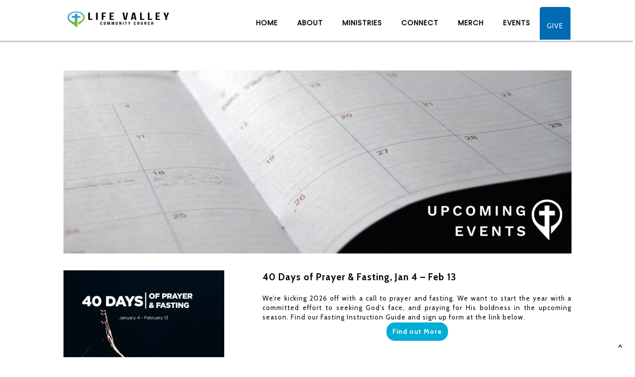

--- FILE ---
content_type: text/html; charset=UTF-8
request_url: https://www.lifevalley.church/events-2/
body_size: 19043
content:
<!DOCTYPE html>
<html xmlns="http://www.w3.org/1999/xhtml" dir="ltr" lang="en-US" prefix="og: https://ogp.me/ns#">
<head profile="http://gmpg.org/xfn/11">
<meta http-equiv="Content-Type" content="text/html; charset=UTF-8" />
<meta name="viewport" content="width=device-width" />
<meta name="apple-mobile-web-app-capable" content="no" />
<meta name="apple-mobile-web-app-status-bar-style" content="black" />

<title>EVENTS - Life Valley Community Church</title>

	<link rel="apple-touch-icon" href="https://www.lifevalley.church/hp_wordpress/wp-content/themes/SFWebTemplate/apple-touch-icon.png" />
	<link rel="stylesheet" id="SFstyle" href="https://www.lifevalley.church/hp_wordpress/wp-content/themes/SFWebTemplate/style.css?ver=8.5.1.22" type="text/css" media="screen" />
<link rel="stylesheet" id="design_css" href="//sftheme.truepath.com/76/76.css" type="text/css" media="screen" />
<link id="mobileSheet" rel="stylesheet" href="https://www.lifevalley.church/hp_wordpress/wp-content/themes/SFWebTemplate/mobile.css" type="text/css" media="screen" />
<link rel="pingback" href="https://www.lifevalley.church/hp_wordpress/xmlrpc.php" />

<style>
	body .plFrontPage .SFblank {
	background:#FFF !important;
	background:rgba(255,255,255,0.7) !important;
	}
</style>
<!--[if lte IE 6]>
	<style type="text/css">
		img { behavior: url(https://www.lifevalley.church/hp_wordpress/wp-content/themes/SFWebTemplate/js/iepngfix.htc) }
	</style> 
<![endif]-->

	<style>img:is([sizes="auto" i], [sizes^="auto," i]) { contain-intrinsic-size: 3000px 1500px }</style>
	
		<!-- All in One SEO 4.9.3 - aioseo.com -->
	<meta name="description" content="40 Days of Prayer &amp; Fasting, Jan 4 - Feb 13 We&#039;re kicking 2026 off with a call to prayer and fasting. We want to start the year with a committed effort to seeking God&#039;s face, and praying for His boldness in the upcoming season. Find our Fasting Instruction Guide and sign up form at the" />
	<meta name="robots" content="max-image-preview:large" />
	<link rel="canonical" href="https://www.lifevalley.church/events-2/" />
	<meta name="generator" content="All in One SEO (AIOSEO) 4.9.3" />
		<meta property="og:locale" content="en_US" />
		<meta property="og:site_name" content="Life Valley Community Church - You matter to God, and you matter to us!" />
		<meta property="og:type" content="article" />
		<meta property="og:title" content="EVENTS - Life Valley Community Church" />
		<meta property="og:description" content="40 Days of Prayer &amp; Fasting, Jan 4 - Feb 13 We&#039;re kicking 2026 off with a call to prayer and fasting. We want to start the year with a committed effort to seeking God&#039;s face, and praying for His boldness in the upcoming season. Find our Fasting Instruction Guide and sign up form at the" />
		<meta property="og:url" content="https://www.lifevalley.church/events-2/" />
		<meta property="article:published_time" content="2022-12-12T20:37:12+00:00" />
		<meta property="article:modified_time" content="2026-01-19T18:51:58+00:00" />
		<meta name="twitter:card" content="summary_large_image" />
		<meta name="twitter:title" content="EVENTS - Life Valley Community Church" />
		<meta name="twitter:description" content="40 Days of Prayer &amp; Fasting, Jan 4 - Feb 13 We&#039;re kicking 2026 off with a call to prayer and fasting. We want to start the year with a committed effort to seeking God&#039;s face, and praying for His boldness in the upcoming season. Find our Fasting Instruction Guide and sign up form at the" />
		<script type="application/ld+json" class="aioseo-schema">
			{"@context":"https:\/\/schema.org","@graph":[{"@type":"BreadcrumbList","@id":"https:\/\/www.lifevalley.church\/events-2\/#breadcrumblist","itemListElement":[{"@type":"ListItem","@id":"https:\/\/www.lifevalley.church#listItem","position":1,"name":"Home","item":"https:\/\/www.lifevalley.church","nextItem":{"@type":"ListItem","@id":"https:\/\/www.lifevalley.church\/events-2\/#listItem","name":"EVENTS"}},{"@type":"ListItem","@id":"https:\/\/www.lifevalley.church\/events-2\/#listItem","position":2,"name":"EVENTS","previousItem":{"@type":"ListItem","@id":"https:\/\/www.lifevalley.church#listItem","name":"Home"}}]},{"@type":"Organization","@id":"https:\/\/www.lifevalley.church\/#organization","name":"Life Valley Community Church","description":"You matter to God, and you matter to us!","url":"https:\/\/www.lifevalley.church\/","telephone":"+14082380231","logo":{"@type":"ImageObject","url":"https:\/\/www.lifevalley.church\/hp_wordpress\/wp-content\/uploads\/2020\/06\/LV-symbol.png","@id":"https:\/\/www.lifevalley.church\/events-2\/#organizationLogo","width":600,"height":600},"image":{"@id":"https:\/\/www.lifevalley.church\/events-2\/#organizationLogo"}},{"@type":"WebPage","@id":"https:\/\/www.lifevalley.church\/events-2\/#webpage","url":"https:\/\/www.lifevalley.church\/events-2\/","name":"EVENTS - Life Valley Community Church","description":"40 Days of Prayer & Fasting, Jan 4 - Feb 13 We're kicking 2026 off with a call to prayer and fasting. We want to start the year with a committed effort to seeking God's face, and praying for His boldness in the upcoming season. Find our Fasting Instruction Guide and sign up form at the","inLanguage":"en-US","isPartOf":{"@id":"https:\/\/www.lifevalley.church\/#website"},"breadcrumb":{"@id":"https:\/\/www.lifevalley.church\/events-2\/#breadcrumblist"},"datePublished":"2022-12-12T12:37:12-08:00","dateModified":"2026-01-19T10:51:58-08:00"},{"@type":"WebSite","@id":"https:\/\/www.lifevalley.church\/#website","url":"https:\/\/www.lifevalley.church\/","name":"Life Valley Community Church","description":"You matter to God, and you matter to us!","inLanguage":"en-US","publisher":{"@id":"https:\/\/www.lifevalley.church\/#organization"}}]}
		</script>
		<!-- All in One SEO -->

<style id="BGbackground"></style><style id="BGcontent"></style><style id="BGnav">
/* Textures used by permission, based on http://subtlepatterns.com*/ body.menuOverflow #main_nav,#main_nav ul.sub-menu, #body_wrapper #header, .top_panel_title .top_panel_title_inner,body.menuDown .nav_wrapper,body.menuOverflow #main_nav li:hover,body.menuOverflow #main_nav li.current_page_parent ul.sub-menu,body:not(.iOS):not(.Android) .sfPagePrev:hover,body:not(.iOS):not(.Android) .sfPageNext:hover,.toTop{background:rgb(255,255,255);background:rgba(255,255,255,1) /*nocover*/ url("https://sftheme.truepath.com/custom/textures/48.png") /*nocover*/;filter: progid:DXImageTransform.Microsoft.gradient(GradientType=0,startColorstr='#ffffffff', endColorstr='#ffffffff');}.sub-menu:before { display: none }.top_panel_title.title_present { opacity:.9 }</style>
<style id="accentStyle"></style><link rel='dns-prefetch' href='//cdn.ravenjs.com' />
<link rel='dns-prefetch' href='//platform-api.sharethis.com' />
<link href='https://fonts.gstatic.com' crossorigin rel='preconnect' />
<link rel="alternate" type="text/xml" title="Life Valley Community Church &raquo; Feed" href="https://www.lifevalley.church/feed/" />
<link rel="alternate" type="text/xml" title="Life Valley Community Church &raquo; Comments Feed" href="https://www.lifevalley.church/comments/feed/" />
		<!-- This site uses the Google Analytics by MonsterInsights plugin v9.11.1 - Using Analytics tracking - https://www.monsterinsights.com/ -->
							<script src="//www.googletagmanager.com/gtag/js?id=G-NF8LR7TT8E"  data-cfasync="false" data-wpfc-render="false" type="text/javascript" async></script>
			<script data-cfasync="false" data-wpfc-render="false" type="text/javascript">
				var mi_version = '9.11.1';
				var mi_track_user = true;
				var mi_no_track_reason = '';
								var MonsterInsightsDefaultLocations = {"page_location":"https:\/\/www.lifevalley.church\/events-2\/"};
								if ( typeof MonsterInsightsPrivacyGuardFilter === 'function' ) {
					var MonsterInsightsLocations = (typeof MonsterInsightsExcludeQuery === 'object') ? MonsterInsightsPrivacyGuardFilter( MonsterInsightsExcludeQuery ) : MonsterInsightsPrivacyGuardFilter( MonsterInsightsDefaultLocations );
				} else {
					var MonsterInsightsLocations = (typeof MonsterInsightsExcludeQuery === 'object') ? MonsterInsightsExcludeQuery : MonsterInsightsDefaultLocations;
				}

								var disableStrs = [
										'ga-disable-G-NF8LR7TT8E',
									];

				/* Function to detect opted out users */
				function __gtagTrackerIsOptedOut() {
					for (var index = 0; index < disableStrs.length; index++) {
						if (document.cookie.indexOf(disableStrs[index] + '=true') > -1) {
							return true;
						}
					}

					return false;
				}

				/* Disable tracking if the opt-out cookie exists. */
				if (__gtagTrackerIsOptedOut()) {
					for (var index = 0; index < disableStrs.length; index++) {
						window[disableStrs[index]] = true;
					}
				}

				/* Opt-out function */
				function __gtagTrackerOptout() {
					for (var index = 0; index < disableStrs.length; index++) {
						document.cookie = disableStrs[index] + '=true; expires=Thu, 31 Dec 2099 23:59:59 UTC; path=/';
						window[disableStrs[index]] = true;
					}
				}

				if ('undefined' === typeof gaOptout) {
					function gaOptout() {
						__gtagTrackerOptout();
					}
				}
								window.dataLayer = window.dataLayer || [];

				window.MonsterInsightsDualTracker = {
					helpers: {},
					trackers: {},
				};
				if (mi_track_user) {
					function __gtagDataLayer() {
						dataLayer.push(arguments);
					}

					function __gtagTracker(type, name, parameters) {
						if (!parameters) {
							parameters = {};
						}

						if (parameters.send_to) {
							__gtagDataLayer.apply(null, arguments);
							return;
						}

						if (type === 'event') {
														parameters.send_to = monsterinsights_frontend.v4_id;
							var hookName = name;
							if (typeof parameters['event_category'] !== 'undefined') {
								hookName = parameters['event_category'] + ':' + name;
							}

							if (typeof MonsterInsightsDualTracker.trackers[hookName] !== 'undefined') {
								MonsterInsightsDualTracker.trackers[hookName](parameters);
							} else {
								__gtagDataLayer('event', name, parameters);
							}
							
						} else {
							__gtagDataLayer.apply(null, arguments);
						}
					}

					__gtagTracker('js', new Date());
					__gtagTracker('set', {
						'developer_id.dZGIzZG': true,
											});
					if ( MonsterInsightsLocations.page_location ) {
						__gtagTracker('set', MonsterInsightsLocations);
					}
										__gtagTracker('config', 'G-NF8LR7TT8E', {"forceSSL":"true","link_attribution":"true"} );
										window.gtag = __gtagTracker;										(function () {
						/* https://developers.google.com/analytics/devguides/collection/analyticsjs/ */
						/* ga and __gaTracker compatibility shim. */
						var noopfn = function () {
							return null;
						};
						var newtracker = function () {
							return new Tracker();
						};
						var Tracker = function () {
							return null;
						};
						var p = Tracker.prototype;
						p.get = noopfn;
						p.set = noopfn;
						p.send = function () {
							var args = Array.prototype.slice.call(arguments);
							args.unshift('send');
							__gaTracker.apply(null, args);
						};
						var __gaTracker = function () {
							var len = arguments.length;
							if (len === 0) {
								return;
							}
							var f = arguments[len - 1];
							if (typeof f !== 'object' || f === null || typeof f.hitCallback !== 'function') {
								if ('send' === arguments[0]) {
									var hitConverted, hitObject = false, action;
									if ('event' === arguments[1]) {
										if ('undefined' !== typeof arguments[3]) {
											hitObject = {
												'eventAction': arguments[3],
												'eventCategory': arguments[2],
												'eventLabel': arguments[4],
												'value': arguments[5] ? arguments[5] : 1,
											}
										}
									}
									if ('pageview' === arguments[1]) {
										if ('undefined' !== typeof arguments[2]) {
											hitObject = {
												'eventAction': 'page_view',
												'page_path': arguments[2],
											}
										}
									}
									if (typeof arguments[2] === 'object') {
										hitObject = arguments[2];
									}
									if (typeof arguments[5] === 'object') {
										Object.assign(hitObject, arguments[5]);
									}
									if ('undefined' !== typeof arguments[1].hitType) {
										hitObject = arguments[1];
										if ('pageview' === hitObject.hitType) {
											hitObject.eventAction = 'page_view';
										}
									}
									if (hitObject) {
										action = 'timing' === arguments[1].hitType ? 'timing_complete' : hitObject.eventAction;
										hitConverted = mapArgs(hitObject);
										__gtagTracker('event', action, hitConverted);
									}
								}
								return;
							}

							function mapArgs(args) {
								var arg, hit = {};
								var gaMap = {
									'eventCategory': 'event_category',
									'eventAction': 'event_action',
									'eventLabel': 'event_label',
									'eventValue': 'event_value',
									'nonInteraction': 'non_interaction',
									'timingCategory': 'event_category',
									'timingVar': 'name',
									'timingValue': 'value',
									'timingLabel': 'event_label',
									'page': 'page_path',
									'location': 'page_location',
									'title': 'page_title',
									'referrer' : 'page_referrer',
								};
								for (arg in args) {
																		if (!(!args.hasOwnProperty(arg) || !gaMap.hasOwnProperty(arg))) {
										hit[gaMap[arg]] = args[arg];
									} else {
										hit[arg] = args[arg];
									}
								}
								return hit;
							}

							try {
								f.hitCallback();
							} catch (ex) {
							}
						};
						__gaTracker.create = newtracker;
						__gaTracker.getByName = newtracker;
						__gaTracker.getAll = function () {
							return [];
						};
						__gaTracker.remove = noopfn;
						__gaTracker.loaded = true;
						window['__gaTracker'] = __gaTracker;
					})();
									} else {
										console.log("");
					(function () {
						function __gtagTracker() {
							return null;
						}

						window['__gtagTracker'] = __gtagTracker;
						window['gtag'] = __gtagTracker;
					})();
									}
			</script>
							<!-- / Google Analytics by MonsterInsights -->
		<script type="text/javascript">
/* <![CDATA[ */
window._wpemojiSettings = {"baseUrl":"https:\/\/s.w.org\/images\/core\/emoji\/16.0.1\/72x72\/","ext":".png","svgUrl":"https:\/\/s.w.org\/images\/core\/emoji\/16.0.1\/svg\/","svgExt":".svg","source":{"concatemoji":"https:\/\/www.lifevalley.church\/hp_wordpress\/wp-includes\/js\/wp-emoji-release.min.js?ver=6.8.3"}};
/*! This file is auto-generated */
!function(s,n){var o,i,e;function c(e){try{var t={supportTests:e,timestamp:(new Date).valueOf()};sessionStorage.setItem(o,JSON.stringify(t))}catch(e){}}function p(e,t,n){e.clearRect(0,0,e.canvas.width,e.canvas.height),e.fillText(t,0,0);var t=new Uint32Array(e.getImageData(0,0,e.canvas.width,e.canvas.height).data),a=(e.clearRect(0,0,e.canvas.width,e.canvas.height),e.fillText(n,0,0),new Uint32Array(e.getImageData(0,0,e.canvas.width,e.canvas.height).data));return t.every(function(e,t){return e===a[t]})}function u(e,t){e.clearRect(0,0,e.canvas.width,e.canvas.height),e.fillText(t,0,0);for(var n=e.getImageData(16,16,1,1),a=0;a<n.data.length;a++)if(0!==n.data[a])return!1;return!0}function f(e,t,n,a){switch(t){case"flag":return n(e,"\ud83c\udff3\ufe0f\u200d\u26a7\ufe0f","\ud83c\udff3\ufe0f\u200b\u26a7\ufe0f")?!1:!n(e,"\ud83c\udde8\ud83c\uddf6","\ud83c\udde8\u200b\ud83c\uddf6")&&!n(e,"\ud83c\udff4\udb40\udc67\udb40\udc62\udb40\udc65\udb40\udc6e\udb40\udc67\udb40\udc7f","\ud83c\udff4\u200b\udb40\udc67\u200b\udb40\udc62\u200b\udb40\udc65\u200b\udb40\udc6e\u200b\udb40\udc67\u200b\udb40\udc7f");case"emoji":return!a(e,"\ud83e\udedf")}return!1}function g(e,t,n,a){var r="undefined"!=typeof WorkerGlobalScope&&self instanceof WorkerGlobalScope?new OffscreenCanvas(300,150):s.createElement("canvas"),o=r.getContext("2d",{willReadFrequently:!0}),i=(o.textBaseline="top",o.font="600 32px Arial",{});return e.forEach(function(e){i[e]=t(o,e,n,a)}),i}function t(e){var t=s.createElement("script");t.src=e,t.defer=!0,s.head.appendChild(t)}"undefined"!=typeof Promise&&(o="wpEmojiSettingsSupports",i=["flag","emoji"],n.supports={everything:!0,everythingExceptFlag:!0},e=new Promise(function(e){s.addEventListener("DOMContentLoaded",e,{once:!0})}),new Promise(function(t){var n=function(){try{var e=JSON.parse(sessionStorage.getItem(o));if("object"==typeof e&&"number"==typeof e.timestamp&&(new Date).valueOf()<e.timestamp+604800&&"object"==typeof e.supportTests)return e.supportTests}catch(e){}return null}();if(!n){if("undefined"!=typeof Worker&&"undefined"!=typeof OffscreenCanvas&&"undefined"!=typeof URL&&URL.createObjectURL&&"undefined"!=typeof Blob)try{var e="postMessage("+g.toString()+"("+[JSON.stringify(i),f.toString(),p.toString(),u.toString()].join(",")+"));",a=new Blob([e],{type:"text/javascript"}),r=new Worker(URL.createObjectURL(a),{name:"wpTestEmojiSupports"});return void(r.onmessage=function(e){c(n=e.data),r.terminate(),t(n)})}catch(e){}c(n=g(i,f,p,u))}t(n)}).then(function(e){for(var t in e)n.supports[t]=e[t],n.supports.everything=n.supports.everything&&n.supports[t],"flag"!==t&&(n.supports.everythingExceptFlag=n.supports.everythingExceptFlag&&n.supports[t]);n.supports.everythingExceptFlag=n.supports.everythingExceptFlag&&!n.supports.flag,n.DOMReady=!1,n.readyCallback=function(){n.DOMReady=!0}}).then(function(){return e}).then(function(){var e;n.supports.everything||(n.readyCallback(),(e=n.source||{}).concatemoji?t(e.concatemoji):e.wpemoji&&e.twemoji&&(t(e.twemoji),t(e.wpemoji)))}))}((window,document),window._wpemojiSettings);
/* ]]> */
</script>
<style>@import "";

	@font-face {
		font-family:'Baron Neue';
		font-style:normal;
		src: url(https://www.lifevalley.church/hp_wordpress/wp-content/uploads/2014/08/Baron-Neue.otf);
	}
	@font-face {
		font-family:'Baron Neue Bold';
		font-style:normal;
		src: url(https://www.lifevalley.church/hp_wordpress/wp-content/uploads/2014/08/Baron-Neue-Bold.otf);
	}
	@font-face {
		font-family:'OpenSans-Light';
		font-style:normal;
		src: url(https://www.lifevalley.church/hp_wordpress/wp-content/uploads/2014/08/OpenSans-Light.ttf);
	}
	@font-face {
		font-family:'OpenSans-Semibold';
		font-style:normal;
		src: url(https://www.lifevalley.church/hp_wordpress/wp-content/uploads/2014/08/OpenSans-Semibold.ttf);
	}</style><link rel="stylesheet" type="text/css" href="https://fonts.googleapis.com/css?family=ABeeZee|Abril+Fatface|Aguafina+Script|Alegreya%3A400%2C700|Alfa+Slab+One|Antic+Didone|Archivo+Narrow%3A400%2C700|Arimo%3A400%2C700|Arvo%3A400%2C700|Bangers|Bevan|Bowlby+One|Cabin%3A400%2C500%2C600%2C700|Cantata+One|Carrois+Gothic|Caudex%3A400%2C700|Cinzel%3A400%2C700|Cinzel+Decorative%3A400%2C700|Codystar%3A300%2C400|Comfortaa%3A300%2C400%2C700|Covered+By+Your+Grace%3A400|Cutive|Dancing+Script%3A400%2C700|Domine%3A400%2C700|Droid+Sans%3A400%2C700|Droid+Serif%3A400%2C700|Englebert|Enriqueta%3A400%2C700|Exo+2%3A300%2C400%2C600%2C700|Fauna+One|Fjalla+One|Gentium+Book+Basic%3A400%2C400italic%2C700|Glegoo%3A400%2C700|Gloria+Hallelujah|Great+Vibes|Gruppo|Hammersmith+One|Holtwood+One+SC|Julius+Sans+One|Jura%3A300%2C400%2C600|Lato%3A300%2C400%2C700|Libre+Baskerville%3A400%2C700|Lobster+Two%3A400%2C400italic%2C700%2C700italic|Lora%3A400%2C700|Maiden+Orange|Merriweather%3A300%2C400%2C700%2C900|Michroma|Montserrat%3A300%2C400%2C700|Nixie+One|Numans|Old+Standard+TT%3A400%2C700|Open+Sans%3A300%2C400%2C600%2C700|Open+Sans+Condensed%3A300%2C300italic%2C700|Oswald%3A300%2C400%2C700|Ovo|Pacifico|Passion+One%3A400%2C700|Permanent+Marker|Playfair+Display%3A400%2C700%2C900|Poiret+One%3A400|Pontano+Sans|Prata|Poppins|PT+Sans+Narrow%3A400%2C700|PT+Serif%3A400%2C700|Questrial|Quicksand%3A400%2C700|Raleway%3A300%2C400%2C600%2C700|Raleway+Dots|Righteous|Roboto%3A300%2C400%2C700|Roboto+Condensed%3A300%2C400%2C700|Roboto+Slab%3A300%2C400%2C700|Rokkitt%3A400%2C700|Sacramento|Sanchez|Sansita+One|Satisfy|Shadows+Into+Light|Sigmar+One|Slabo+13px%3A400|Source+Sans+Pro%3A200%2C300%2C400%2C600%2C700%2C900|Source+Serif+Pro%3A400%2C600%2C700|Ubuntu%3A300%2C400%2C700|Viga|Wire+One"><link rel='stylesheet' id='btnStyle-css' href='https://www.lifevalley.church/hp_wordpress/wp-content/themes/SFWebTemplate/plugins/Layout/css/linkBtnStyle.css?ver=8.5.1.22' type='text/css' media='all' />
<link rel='stylesheet' id='SFenqueueNG-css' href='https://www.lifevalley.church/hp_wordpress/wp-content/plugins/nextgen-gallery/static/AttachToPost/ngg_attach_to_post_tinymce_plugin.min.css?ver=4.0.3' type='text/css' media='all' />
<link rel='stylesheet' id='AnimateCore-css' href='https://www.lifevalley.church/hp_wordpress/wp-content/themes/SFWebTemplate/plugins/Layout/css/core.animation.min.css?ver=6.8.3' type='text/css' media='all' />
<link rel='stylesheet' id='fontello-css' href='https://www.lifevalley.church/hp_wordpress/wp-content/themes/SFWebTemplate/plugins/blog/css/css/fontello.css?ver=6.8.3' type='text/css' media='all' />
<style id='wp-emoji-styles-inline-css' type='text/css'>

	img.wp-smiley, img.emoji {
		display: inline !important;
		border: none !important;
		box-shadow: none !important;
		height: 1em !important;
		width: 1em !important;
		margin: 0 0.07em !important;
		vertical-align: -0.1em !important;
		background: none !important;
		padding: 0 !important;
	}
</style>
<link rel='stylesheet' id='wp-block-library-css' href='https://www.lifevalley.church/hp_wordpress/wp-includes/css/dist/block-library/style.min.css?ver=6.8.3' type='text/css' media='all' />
<style id='classic-theme-styles-inline-css' type='text/css'>
/*! This file is auto-generated */
.wp-block-button__link{color:#fff;background-color:#32373c;border-radius:9999px;box-shadow:none;text-decoration:none;padding:calc(.667em + 2px) calc(1.333em + 2px);font-size:1.125em}.wp-block-file__button{background:#32373c;color:#fff;text-decoration:none}
</style>
<link rel='stylesheet' id='aioseo/css/src/vue/standalone/blocks/table-of-contents/global.scss-css' href='https://www.lifevalley.church/hp_wordpress/wp-content/plugins/all-in-one-seo-pack/dist/Lite/assets/css/table-of-contents/global.e90f6d47.css?ver=4.9.3' type='text/css' media='all' />
<link rel='stylesheet' id='fmsform-block-css' href='https://www.lifevalley.church/hp_wordpress/wp-content/plugins/com.ministrybrands.forms/editor/gutenberg/blocks/fmsform/style.css?ver=1740425778' type='text/css' media='all' />
<style id='global-styles-inline-css' type='text/css'>
:root{--wp--preset--aspect-ratio--square: 1;--wp--preset--aspect-ratio--4-3: 4/3;--wp--preset--aspect-ratio--3-4: 3/4;--wp--preset--aspect-ratio--3-2: 3/2;--wp--preset--aspect-ratio--2-3: 2/3;--wp--preset--aspect-ratio--16-9: 16/9;--wp--preset--aspect-ratio--9-16: 9/16;--wp--preset--color--black: #000000;--wp--preset--color--cyan-bluish-gray: #abb8c3;--wp--preset--color--white: #ffffff;--wp--preset--color--pale-pink: #f78da7;--wp--preset--color--vivid-red: #cf2e2e;--wp--preset--color--luminous-vivid-orange: #ff6900;--wp--preset--color--luminous-vivid-amber: #fcb900;--wp--preset--color--light-green-cyan: #7bdcb5;--wp--preset--color--vivid-green-cyan: #00d084;--wp--preset--color--pale-cyan-blue: #8ed1fc;--wp--preset--color--vivid-cyan-blue: #0693e3;--wp--preset--color--vivid-purple: #9b51e0;--wp--preset--gradient--vivid-cyan-blue-to-vivid-purple: linear-gradient(135deg,rgba(6,147,227,1) 0%,rgb(155,81,224) 100%);--wp--preset--gradient--light-green-cyan-to-vivid-green-cyan: linear-gradient(135deg,rgb(122,220,180) 0%,rgb(0,208,130) 100%);--wp--preset--gradient--luminous-vivid-amber-to-luminous-vivid-orange: linear-gradient(135deg,rgba(252,185,0,1) 0%,rgba(255,105,0,1) 100%);--wp--preset--gradient--luminous-vivid-orange-to-vivid-red: linear-gradient(135deg,rgba(255,105,0,1) 0%,rgb(207,46,46) 100%);--wp--preset--gradient--very-light-gray-to-cyan-bluish-gray: linear-gradient(135deg,rgb(238,238,238) 0%,rgb(169,184,195) 100%);--wp--preset--gradient--cool-to-warm-spectrum: linear-gradient(135deg,rgb(74,234,220) 0%,rgb(151,120,209) 20%,rgb(207,42,186) 40%,rgb(238,44,130) 60%,rgb(251,105,98) 80%,rgb(254,248,76) 100%);--wp--preset--gradient--blush-light-purple: linear-gradient(135deg,rgb(255,206,236) 0%,rgb(152,150,240) 100%);--wp--preset--gradient--blush-bordeaux: linear-gradient(135deg,rgb(254,205,165) 0%,rgb(254,45,45) 50%,rgb(107,0,62) 100%);--wp--preset--gradient--luminous-dusk: linear-gradient(135deg,rgb(255,203,112) 0%,rgb(199,81,192) 50%,rgb(65,88,208) 100%);--wp--preset--gradient--pale-ocean: linear-gradient(135deg,rgb(255,245,203) 0%,rgb(182,227,212) 50%,rgb(51,167,181) 100%);--wp--preset--gradient--electric-grass: linear-gradient(135deg,rgb(202,248,128) 0%,rgb(113,206,126) 100%);--wp--preset--gradient--midnight: linear-gradient(135deg,rgb(2,3,129) 0%,rgb(40,116,252) 100%);--wp--preset--font-size--small: 13px;--wp--preset--font-size--medium: 20px;--wp--preset--font-size--large: 36px;--wp--preset--font-size--x-large: 42px;--wp--preset--spacing--20: 0.44rem;--wp--preset--spacing--30: 0.67rem;--wp--preset--spacing--40: 1rem;--wp--preset--spacing--50: 1.5rem;--wp--preset--spacing--60: 2.25rem;--wp--preset--spacing--70: 3.38rem;--wp--preset--spacing--80: 5.06rem;--wp--preset--shadow--natural: 6px 6px 9px rgba(0, 0, 0, 0.2);--wp--preset--shadow--deep: 12px 12px 50px rgba(0, 0, 0, 0.4);--wp--preset--shadow--sharp: 6px 6px 0px rgba(0, 0, 0, 0.2);--wp--preset--shadow--outlined: 6px 6px 0px -3px rgba(255, 255, 255, 1), 6px 6px rgba(0, 0, 0, 1);--wp--preset--shadow--crisp: 6px 6px 0px rgba(0, 0, 0, 1);}:where(.is-layout-flex){gap: 0.5em;}:where(.is-layout-grid){gap: 0.5em;}body .is-layout-flex{display: flex;}.is-layout-flex{flex-wrap: wrap;align-items: center;}.is-layout-flex > :is(*, div){margin: 0;}body .is-layout-grid{display: grid;}.is-layout-grid > :is(*, div){margin: 0;}:where(.wp-block-columns.is-layout-flex){gap: 2em;}:where(.wp-block-columns.is-layout-grid){gap: 2em;}:where(.wp-block-post-template.is-layout-flex){gap: 1.25em;}:where(.wp-block-post-template.is-layout-grid){gap: 1.25em;}.has-black-color{color: var(--wp--preset--color--black) !important;}.has-cyan-bluish-gray-color{color: var(--wp--preset--color--cyan-bluish-gray) !important;}.has-white-color{color: var(--wp--preset--color--white) !important;}.has-pale-pink-color{color: var(--wp--preset--color--pale-pink) !important;}.has-vivid-red-color{color: var(--wp--preset--color--vivid-red) !important;}.has-luminous-vivid-orange-color{color: var(--wp--preset--color--luminous-vivid-orange) !important;}.has-luminous-vivid-amber-color{color: var(--wp--preset--color--luminous-vivid-amber) !important;}.has-light-green-cyan-color{color: var(--wp--preset--color--light-green-cyan) !important;}.has-vivid-green-cyan-color{color: var(--wp--preset--color--vivid-green-cyan) !important;}.has-pale-cyan-blue-color{color: var(--wp--preset--color--pale-cyan-blue) !important;}.has-vivid-cyan-blue-color{color: var(--wp--preset--color--vivid-cyan-blue) !important;}.has-vivid-purple-color{color: var(--wp--preset--color--vivid-purple) !important;}.has-black-background-color{background-color: var(--wp--preset--color--black) !important;}.has-cyan-bluish-gray-background-color{background-color: var(--wp--preset--color--cyan-bluish-gray) !important;}.has-white-background-color{background-color: var(--wp--preset--color--white) !important;}.has-pale-pink-background-color{background-color: var(--wp--preset--color--pale-pink) !important;}.has-vivid-red-background-color{background-color: var(--wp--preset--color--vivid-red) !important;}.has-luminous-vivid-orange-background-color{background-color: var(--wp--preset--color--luminous-vivid-orange) !important;}.has-luminous-vivid-amber-background-color{background-color: var(--wp--preset--color--luminous-vivid-amber) !important;}.has-light-green-cyan-background-color{background-color: var(--wp--preset--color--light-green-cyan) !important;}.has-vivid-green-cyan-background-color{background-color: var(--wp--preset--color--vivid-green-cyan) !important;}.has-pale-cyan-blue-background-color{background-color: var(--wp--preset--color--pale-cyan-blue) !important;}.has-vivid-cyan-blue-background-color{background-color: var(--wp--preset--color--vivid-cyan-blue) !important;}.has-vivid-purple-background-color{background-color: var(--wp--preset--color--vivid-purple) !important;}.has-black-border-color{border-color: var(--wp--preset--color--black) !important;}.has-cyan-bluish-gray-border-color{border-color: var(--wp--preset--color--cyan-bluish-gray) !important;}.has-white-border-color{border-color: var(--wp--preset--color--white) !important;}.has-pale-pink-border-color{border-color: var(--wp--preset--color--pale-pink) !important;}.has-vivid-red-border-color{border-color: var(--wp--preset--color--vivid-red) !important;}.has-luminous-vivid-orange-border-color{border-color: var(--wp--preset--color--luminous-vivid-orange) !important;}.has-luminous-vivid-amber-border-color{border-color: var(--wp--preset--color--luminous-vivid-amber) !important;}.has-light-green-cyan-border-color{border-color: var(--wp--preset--color--light-green-cyan) !important;}.has-vivid-green-cyan-border-color{border-color: var(--wp--preset--color--vivid-green-cyan) !important;}.has-pale-cyan-blue-border-color{border-color: var(--wp--preset--color--pale-cyan-blue) !important;}.has-vivid-cyan-blue-border-color{border-color: var(--wp--preset--color--vivid-cyan-blue) !important;}.has-vivid-purple-border-color{border-color: var(--wp--preset--color--vivid-purple) !important;}.has-vivid-cyan-blue-to-vivid-purple-gradient-background{background: var(--wp--preset--gradient--vivid-cyan-blue-to-vivid-purple) !important;}.has-light-green-cyan-to-vivid-green-cyan-gradient-background{background: var(--wp--preset--gradient--light-green-cyan-to-vivid-green-cyan) !important;}.has-luminous-vivid-amber-to-luminous-vivid-orange-gradient-background{background: var(--wp--preset--gradient--luminous-vivid-amber-to-luminous-vivid-orange) !important;}.has-luminous-vivid-orange-to-vivid-red-gradient-background{background: var(--wp--preset--gradient--luminous-vivid-orange-to-vivid-red) !important;}.has-very-light-gray-to-cyan-bluish-gray-gradient-background{background: var(--wp--preset--gradient--very-light-gray-to-cyan-bluish-gray) !important;}.has-cool-to-warm-spectrum-gradient-background{background: var(--wp--preset--gradient--cool-to-warm-spectrum) !important;}.has-blush-light-purple-gradient-background{background: var(--wp--preset--gradient--blush-light-purple) !important;}.has-blush-bordeaux-gradient-background{background: var(--wp--preset--gradient--blush-bordeaux) !important;}.has-luminous-dusk-gradient-background{background: var(--wp--preset--gradient--luminous-dusk) !important;}.has-pale-ocean-gradient-background{background: var(--wp--preset--gradient--pale-ocean) !important;}.has-electric-grass-gradient-background{background: var(--wp--preset--gradient--electric-grass) !important;}.has-midnight-gradient-background{background: var(--wp--preset--gradient--midnight) !important;}.has-small-font-size{font-size: var(--wp--preset--font-size--small) !important;}.has-medium-font-size{font-size: var(--wp--preset--font-size--medium) !important;}.has-large-font-size{font-size: var(--wp--preset--font-size--large) !important;}.has-x-large-font-size{font-size: var(--wp--preset--font-size--x-large) !important;}
:where(.wp-block-post-template.is-layout-flex){gap: 1.25em;}:where(.wp-block-post-template.is-layout-grid){gap: 1.25em;}
:where(.wp-block-columns.is-layout-flex){gap: 2em;}:where(.wp-block-columns.is-layout-grid){gap: 2em;}
:root :where(.wp-block-pullquote){font-size: 1.5em;line-height: 1.6;}
</style>
<link rel='stylesheet' id='cf7-styles-css' href='https://www.lifevalley.church/hp_wordpress/wp-content/plugins/contact-form-7-designer/public/css/cf7-styles-public.css?ver=2.2' type='text/css' media='all' />
<link rel='stylesheet' id='contact-form-7-css' href='https://www.lifevalley.church/hp_wordpress/wp-content/plugins/contact-form-7/includes/css/styles.css?ver=6.0.6' type='text/css' media='all' />
<link rel='stylesheet' id='wc-gallery-style-css' href='https://www.lifevalley.church/hp_wordpress/wp-content/plugins/wc-gallery/includes/css/style.css?ver=1.67' type='text/css' media='all' />
<link rel='stylesheet' id='wc-gallery-popup-style-css' href='https://www.lifevalley.church/hp_wordpress/wp-content/plugins/wc-gallery/includes/css/magnific-popup.css?ver=1.1.0' type='text/css' media='all' />
<link rel='stylesheet' id='wc-gallery-flexslider-style-css' href='https://www.lifevalley.church/hp_wordpress/wp-content/plugins/wc-gallery/includes/vendors/flexslider/flexslider.css?ver=2.6.1' type='text/css' media='all' />
<link rel='stylesheet' id='wc-gallery-owlcarousel-style-css' href='https://www.lifevalley.church/hp_wordpress/wp-content/plugins/wc-gallery/includes/vendors/owlcarousel/assets/owl.carousel.css?ver=2.1.4' type='text/css' media='all' />
<link rel='stylesheet' id='wc-gallery-owlcarousel-theme-style-css' href='https://www.lifevalley.church/hp_wordpress/wp-content/plugins/wc-gallery/includes/vendors/owlcarousel/assets/owl.theme.default.css?ver=2.1.4' type='text/css' media='all' />
<link rel='stylesheet' id='sf-parallax-css-css' href='https://www.lifevalley.church/hp_wordpress/wp-content/themes/SFWebTemplate/plugins/Layout/js/parallax/PL.css?ver=8.5.1.22' type='text/css' media='all' />
<link rel='stylesheet' id='sf-wait-spinner-css' href='https://www.lifevalley.church/hp_wordpress/wp-content/themes/SFWebTemplate/plugins/admin/css/wait-spinner.css?ver=8.5.1.22' type='text/css' media='all' />
<link rel='stylesheet' id='sermoncommon-css' href='https://www.lifevalley.church/hp_wordpress/wp-content/themes/SFWebTemplate/plugins/sermons/css/sermon.css?ver=8.5.1.22' type='text/css' media='all' />
<link rel='stylesheet' id='sfsermonstyle-css' href='https://www.lifevalley.church/hp_wordpress/wp-content/themes/SFWebTemplate/plugins/sermons/theme/default.css?ver=8.5.1.22' type='text/css' media='all' />
<link rel='stylesheet' id='sfNinjaCSS-css' href='https://www.lifevalley.church/hp_wordpress/wp-content/themes/SFWebTemplate/plugins/Layout/css/NinjaAdjustments.css?ver=8.5.1.22' type='text/css' media='all' />
<link rel='stylesheet' id='wc-gallery-simpler-css' href='https://www.lifevalley.church/hp_wordpress/wp-content/themes/SFWebTemplate/plugins/Layout/css/simple-wc-gallery.css?ver=8.5.1.22' type='text/css' media='all' />
<script type="text/javascript">
	var _gaq = _gaq || [];
	_gaq.push(['sf._setAccount', 'UA-25906680-5'],
		['sf._setDomainName', 'www.lifevalley.church'],
		['sf._setAllowLinker', true],
		['sf._setCustomVar', 1, 'user', '0', 1],
		['sf._setCustomVar', 2, 'theme', '76', 3],
		['sf._setCustomVar', 3, 'all_posts', '236', 3],
		['sf._setCustomVar', 4, 'imageEditor', '10', 3],
		['sf._setCustomVar', 5, 'plugins', '25', 3],
		['sf._trackPageview']
	);

	(function() {
		var ga = document.createElement('script'); ga.type = 'text/javascript'; ga.async = true;
		ga.src = ('https:' == document.location.protocol ? 'https://ssl' : 'http://www') + '.google-analytics.com/ga.js';
		var s = document.getElementsByTagName('script')[0]; s.parentNode.insertBefore(ga, s);
//		(document.getElementsByTagName('head')[0] || document.getElementsByTagName('body')[0]).appendChild(ga);
	})();
</script>
<script type="text/javascript" id="frame_event_publisher-js-extra">
/* <![CDATA[ */
var frame_event_publisher_domain = ["www.lifevalley.church"];
/* ]]> */
</script>
<script type='text/javascript' src='https://www.lifevalley.church/hp_wordpress/wp-admin/load-scripts.php?c=gzip&amp;load%5Bchunk_0%5D=jquery-core,jquery-migrate,underscore&amp;ver=6.8.3'></script>
<script type="text/javascript" src="https://www.lifevalley.church/hp_wordpress/wp-content/plugins/nextgen-gallery/static/IGW/frame_event_publisher.js?ver=4.0.3" id="frame_event_publisher-js"></script>
<script type="text/javascript" src="https://www.lifevalley.church/hp_wordpress/wp-content/themes/SFWebTemplate/js.php?js=plugins/Layout/js/headerpagetheme.js?ver=8.5.1.22" id="HeaderPage-js"></script>
<script type="text/javascript" src="https://www.lifevalley.church/hp_wordpress/wp-content/themes/SFWebTemplate/js.php?js=plugins/Layout/js/superFishMenu.js?ver=1.7.4" id="FishMenu-js"></script>
<script type="text/javascript" src="https://www.lifevalley.church/hp_wordpress/wp-content/themes/SFWebTemplate/js.php?js=plugins/Layout/js/superFishMe.js?ver=8.5.1.22" id="SFMenu-js"></script>
<script type="text/javascript" src="https://www.lifevalley.church/hp_wordpress/wp-content/themes/SFWebTemplate/js.php?js=js/common-noms.js?ver=8.5.1.22" id="SFnonMS-js"></script>
<script type="text/javascript" src="https://www.lifevalley.church/hp_wordpress/wp-content/themes/SFWebTemplate/js.php?js=js/cycle.js?ver=20130327" id="cycle-js"></script>
<script type="text/javascript" src="https://www.lifevalley.church/hp_wordpress/wp-content/themes/SFWebTemplate/js.php?js=js/cycle2.plugins.js?ver=20140128" id="cycle-plugins-js"></script>
<script type="text/javascript" id="mediaelement-core-js-before">
/* <![CDATA[ */
var mejsL10n = {"language":"en","strings":{"mejs.download-file":"Download File","mejs.install-flash":"You are using a browser that does not have Flash player enabled or installed. Please turn on your Flash player plugin or download the latest version from https:\/\/get.adobe.com\/flashplayer\/","mejs.fullscreen":"Fullscreen","mejs.play":"Play","mejs.pause":"Pause","mejs.time-slider":"Time Slider","mejs.time-help-text":"Use Left\/Right Arrow keys to advance one second, Up\/Down arrows to advance ten seconds.","mejs.live-broadcast":"Live Broadcast","mejs.volume-help-text":"Use Up\/Down Arrow keys to increase or decrease volume.","mejs.unmute":"Unmute","mejs.mute":"Mute","mejs.volume-slider":"Volume Slider","mejs.video-player":"Video Player","mejs.audio-player":"Audio Player","mejs.captions-subtitles":"Captions\/Subtitles","mejs.captions-chapters":"Chapters","mejs.none":"None","mejs.afrikaans":"Afrikaans","mejs.albanian":"Albanian","mejs.arabic":"Arabic","mejs.belarusian":"Belarusian","mejs.bulgarian":"Bulgarian","mejs.catalan":"Catalan","mejs.chinese":"Chinese","mejs.chinese-simplified":"Chinese (Simplified)","mejs.chinese-traditional":"Chinese (Traditional)","mejs.croatian":"Croatian","mejs.czech":"Czech","mejs.danish":"Danish","mejs.dutch":"Dutch","mejs.english":"English","mejs.estonian":"Estonian","mejs.filipino":"Filipino","mejs.finnish":"Finnish","mejs.french":"French","mejs.galician":"Galician","mejs.german":"German","mejs.greek":"Greek","mejs.haitian-creole":"Haitian Creole","mejs.hebrew":"Hebrew","mejs.hindi":"Hindi","mejs.hungarian":"Hungarian","mejs.icelandic":"Icelandic","mejs.indonesian":"Indonesian","mejs.irish":"Irish","mejs.italian":"Italian","mejs.japanese":"Japanese","mejs.korean":"Korean","mejs.latvian":"Latvian","mejs.lithuanian":"Lithuanian","mejs.macedonian":"Macedonian","mejs.malay":"Malay","mejs.maltese":"Maltese","mejs.norwegian":"Norwegian","mejs.persian":"Persian","mejs.polish":"Polish","mejs.portuguese":"Portuguese","mejs.romanian":"Romanian","mejs.russian":"Russian","mejs.serbian":"Serbian","mejs.slovak":"Slovak","mejs.slovenian":"Slovenian","mejs.spanish":"Spanish","mejs.swahili":"Swahili","mejs.swedish":"Swedish","mejs.tagalog":"Tagalog","mejs.thai":"Thai","mejs.turkish":"Turkish","mejs.ukrainian":"Ukrainian","mejs.vietnamese":"Vietnamese","mejs.welsh":"Welsh","mejs.yiddish":"Yiddish"}};
/* ]]> */
</script>
<script type="text/javascript" src="https://www.lifevalley.church/hp_wordpress/wp-includes/js/mediaelement/mediaelement-and-player.min.js?ver=4.2.17" id="mediaelement-core-js"></script>
<script type="text/javascript" src="https://www.lifevalley.church/hp_wordpress/wp-includes/js/mediaelement/mediaelement-migrate.min.js?ver=6.8.3" id="mediaelement-migrate-js"></script>
<script type="text/javascript" id="mediaelement-js-extra">
/* <![CDATA[ */
var _wpmejsSettings = {"pluginPath":"\/hp_wordpress\/wp-includes\/js\/mediaelement\/","classPrefix":"mejs-","stretching":"responsive","audioShortcodeLibrary":"mediaelement","videoShortcodeLibrary":"mediaelement"};
/* ]]> */
</script>
<script type="text/javascript" id="theme_common-js-extra">
/* <![CDATA[ */
var wpbasehome = "https:\/\/www.lifevalley.church\/hp_wordpress\/wp-content\/uploads\/";
/* ]]> */
</script>
<script type="text/javascript" src="https://www.lifevalley.church/hp_wordpress/wp-content/themes/SFWebTemplate/js.php?js=js/common.js?ver=8.5.1.22" id="theme_common-js"></script>
<script type="text/javascript" id="raven-js-extra">
/* <![CDATA[ */
var SFSentry = {"init":"https:\/\/1bcd6dc3c3724fbfb4919d29b464574b@sentry.io\/153431","options":{"logger":"Production","whitelistUrls":["https:\/\/www.lifevalley.church\/hp_wordpress\/wp-content\/themes\/SFWebTemplate","https:\/\/www.lifevalley.church\/hp_wordpress\/wp-content\/plugins\/com.sharefaith.churchapp"],"ignoreErrors":["Doing our own imageEdit","Cannot read property 'slideCount' of undefined","Unable to get property 'slideCount' of undefined or null reference","undefined is not an object (evaluating 'c.slideCount')","'undefined' is not an object (evaluating 'c.slideCount')","null is not an object (evaluating 'elt.parentNode')"],"includePaths":[]},"user":{"role":null,"id":0}};
/* ]]> */
</script>
<script type="text/javascript" src="https://cdn.ravenjs.com/3.22.4/raven.min.js?ver=3.22" id="raven-js"></script>
<script type="text/javascript" src="https://www.lifevalley.church/hp_wordpress/wp-content/themes/SFWebTemplate/js.php?js=plugins/reporting/raven.min.js?ver=8.5.1.22" id="ravenCfg-js"></script>
<script type="text/javascript" src="https://www.lifevalley.church/hp_wordpress/wp-content/plugins/google-analytics-for-wordpress/assets/js/frontend-gtag.min.js?ver=9.11.1" id="monsterinsights-frontend-script-js" async="async" data-wp-strategy="async"></script>
<script data-cfasync="false" data-wpfc-render="false" type="text/javascript" id='monsterinsights-frontend-script-js-extra'>/* <![CDATA[ */
var monsterinsights_frontend = {"js_events_tracking":"true","download_extensions":"doc,pdf,ppt,zip,xls,docx,pptx,xlsx","inbound_paths":"[{\"path\":\"\\\/go\\\/\",\"label\":\"affiliate\"},{\"path\":\"\\\/recommend\\\/\",\"label\":\"affiliate\"}]","home_url":"https:\/\/www.lifevalley.church","hash_tracking":"false","v4_id":"G-NF8LR7TT8E"};/* ]]> */
</script>
<script type="text/javascript" src="https://www.lifevalley.church/hp_wordpress/wp-content/plugins/contact-form-7-designer/public/js/cf7-styles-public.js?ver=2.2" id="cf7-styles-js"></script>
<script type="text/javascript" src="https://www.lifevalley.church/hp_wordpress/wp-content/themes/SFWebTemplate/js.php?js=plugins/Layout/js/parallax/tubular-video/js/jquery.tubular.1.0.js?ver=8.5.1.22" id="tubular-js"></script>
<script type="text/javascript" src="https://www.lifevalley.church/hp_wordpress/wp-content/themes/SFWebTemplate/js.php?js=plugins/Layout/js/parallax/waypoints.js?ver=8.5.1.22" id="waypoints-js"></script>
<script type="text/javascript" src="https://www.lifevalley.church/hp_wordpress/wp-content/themes/SFWebTemplate/js.php?js=plugins/Layout/js/parallax/jquery.overlap.js?ver=8.5.1.22" id="jqOverlap-js"></script>
<script type="text/javascript" src="https://www.lifevalley.church/hp_wordpress/wp-content/themes/SFWebTemplate/js.php?js=plugins/Layout/js/parallax/PL.js?ver=8.5.1.22" id="sf-parallax-js"></script>
<script type="text/javascript" src="https://www.lifevalley.church/hp_wordpress/wp-content/themes/SFWebTemplate/js.php?js=plugins/sermons/js/sermons_Common.js?ver=8.5.1.22" id="sf_sermons_common-js"></script>
<script type="text/javascript" src="https://www.lifevalley.church/hp_wordpress/wp-content/themes/SFWebTemplate/js.php?js=plugins/Layout/js/NinjaAdjustments.js?ver=8.5.1.22" id="sfNinjaDisp-js"></script>
<script type="text/javascript" src="//platform-api.sharethis.com/js/sharethis.js#source=googleanalytics-wordpress#product=ga&amp;property=61562340c82eda0019c36810" id="googleanalytics-platform-sharethis-js"></script>
<link rel="https://api.w.org/" href="https://www.lifevalley.church/wp-json/" /><link rel="alternate" title="JSON" type="application/json" href="https://www.lifevalley.church/wp-json/wp/v2/pages/7362" /><link rel="EditURI" type="application/rsd+xml" title="RSD" href="https://www.lifevalley.church/hp_wordpress/xmlrpc.php?rsd" />
<link rel='shortlink' href='https://www.lifevalley.church/?p=7362' />
<link rel="alternate" title="oEmbed (JSON)" type="application/json+oembed" href="https://www.lifevalley.church/wp-json/oembed/1.0/embed?url=https%3A%2F%2Fwww.lifevalley.church%2Fevents-2%2F" />
<link rel="alternate" title="oEmbed (XML)" type="text/xml+oembed" href="https://www.lifevalley.church/wp-json/oembed/1.0/embed?url=https%3A%2F%2Fwww.lifevalley.church%2Fevents-2%2F&#038;format=xml" />
<meta name="generator" content="Redux 4.5.10" /><!-- Analytics by WP Statistics - https://wp-statistics.com -->
<style id="sermonBG">body div.sermon_playlist.sermon_playlist, body .wp-playlist.wp-audio-playlist{}</style><style id="SF_Font_SiteTitle-color">#header #logo *{color:#000000 !important; }</style><style id="SF_Font_SiteTitle-weight"></style><style id="SF_Font_Nav-size">body #main_nav li a, body #main_nav li,body #main_nav ul.sub-menu li a,body #main_nav ul.children li a,body.mobileOn .menu_btn .withInner, body.mobileOn .menu_btn .menuWord,body.menuOverflow #main_nav li a,body #main_nav2, #main_nav2 >li, body #main_nav2 li a, body #main_nav2 ul.sub-menu li a,#main_nav,#body_wrapper #header .nav_wrapper:before, #body_wrapper #header #mobile_nav .menu_btn a:before, body #header .search form:after,body #header .search >form:before,.sfPagePrev, .sfPageNext, body .toTop{font-size:14px;}</style><style id="SF_Font_Nav-color">body #main_nav li a, body #main_nav li,body #main_nav ul.sub-menu li a,body #main_nav ul.children li a,body.mobileOn .menu_btn .withInner, body.mobileOn .menu_btn .menuWord,body.menuOverflow #main_nav li a,body #main_nav2, #main_nav2 >li, body #main_nav2 li a, body #main_nav2 ul.sub-menu li a,#main_nav,#body_wrapper #header .nav_wrapper:before, #body_wrapper #header #mobile_nav .menu_btn a:before, body #header .search form:after,body #header .search >form:before,.sfPagePrev, .sfPageNext, body .toTop{color:#000000 !important; }body .menu_btn .withInner span,body .menu_btn .withInner span:before,body .menu_btn .withInner span:after{background-color:#000000}</style><style id="SF_Font_Nav-weight">body #main_nav li a, body #main_nav li,body #main_nav ul.sub-menu li a,body #main_nav ul.children li a,body.mobileOn .menu_btn .withInner, body.mobileOn .menu_btn .menuWord,body.menuOverflow #main_nav li a,body #main_nav2, #main_nav2 >li, body #main_nav2 li a, body #main_nav2 ul.sub-menu li a,#main_nav,#body_wrapper #header .nav_wrapper:before, #body_wrapper #header #mobile_nav .menu_btn a:before, body #header .search form:after,body #header .search >form:before,.sfPagePrev, .sfPageNext, body .toTop{font-weight:700}</style><style id="SF_Font_BreadcrumbTitle-weight"></style><style id="SF_Font_Breadcrumb-weight"></style><style id="SF_Font_Heading-weight"></style><style id="SF_Font_Subheading-color">body .widget h2,body .widget h3,body .widget h4,body .widget h5,body .widget h6,
		body h2,body h3,body h4,body h5,body h6,
		body .entry h2,body .entry h3,body .entry h4,body .entry h5,body .entry h6,
		body.home h2.posttitle.posttitle,body.home h2,
		.entry .widget.widget h2.widget_title.widget_title,
		.entry .widget.widget h2.widgettitle.widgettitle,
		body h2.posttitle.posttitle, h2.posttitle.posttitle >a,
		body h3.posttitle.posttitle, h3.posttitle.posttitle >a{color:#000000 !important; }</style><style id="SF_Font_Subheading-weight"></style><style id="SF_Font_Paragraph">.entry p, body p, .sflb_section >div, .entry, [contenteditable=true] >div,[contenteditable], ul.widgets{font-family:"Cabin"} </style><style id="SF_Font_Paragraph-size">.entry p, body p, .sflb_section >div, .entry, [contenteditable=true] >div,[contenteditable], ul.widgets{font-size:12px;line-height:19px;}</style><style id="SF_Font_Paragraph-weight">.entry p, body p, .sflb_section >div, .entry, [contenteditable=true] >div,[contenteditable], ul.widgets{font-weight:400}</style><style id="SF_Font_FooterMenu-weight"></style><style id="SF_Font_Links-weight"></style><link rel="icon" href="https://www.lifevalley.church/hp_wordpress/wp-content/uploads/2020/06/LV-symbol-32x32.png" sizes="32x32" />
<link rel="icon" href="https://www.lifevalley.church/hp_wordpress/wp-content/uploads/2020/06/LV-symbol-192x192.png" sizes="192x192" />
<link rel="apple-touch-icon" href="https://www.lifevalley.church/hp_wordpress/wp-content/uploads/2020/06/LV-symbol-180x180.png" />
<meta name="msapplication-TileImage" content="https://www.lifevalley.church/hp_wordpress/wp-content/uploads/2020/06/LV-symbol-270x270.png" />
<style id="cf7_styles-dynamic-css" title="dynamic-css" class="redux-options-output">#cf7-styles .wpcf7 .wpcf7-form,.wpcf7 .wpcf7-form{background-color:#a3a3a3;}#cf7-styles .wpcf7 .wpcf7-form p,.wpcf7 .wpcf7-form p{background-color:transparent;}#cf7-styles .wpcf7 .wpcf7-form,#cf7-styles .wpcf7 .wpcf7-form p,.wpcf7 .wpcf7-form,.wpcf7 .wpcf7-form p{font-family:Arial, Helvetica, sans-serif;font-weight:normal;font-style:normal;color:#ffffff;}#cf7-styles .wpcf7-submit,.wpcf7 .wpcf7-form .wpcf7-submit{font-family:Arial, Helvetica, sans-serif;font-weight:700;font-style:normal;}</style></head>
<body class="wp-singular page-template-default page page-id-7362 wp-theme-SFWebTemplate withNavWrap headerFixed tiptop noWidgets noSermonAttr thumbLeft mobileOn SFsearchHid"><div id="body_wrapper">
<div id="header">
	<div class="container">
		<style id="customLogo">#logo, #logo * {text-align:left}
			html body #logo >a { display:inline-block;vertical-align:top;
				margin-left:0px;
				margin-top:-1px } 				html body.mobileOn #logo >a  { display:inline-block;vertical-align:top;
				margin-left:0px;
				margin-top:-1px } </style>
		<h1 id="logo"><a href="https://www.lifevalley.church/"><img src="https://www.lifevalley.church/hp_wordpress/wp-content/uploads/2022/12/LV-logo-gradient_logo.png" alt="Life Valley Community Church"  height="112"  width="224" /><input type="hidden" id="theHomeImg" value="https://www.lifevalley.church/hp_wordpress/wp-content/uploads/2022/12/LV-logo-gradient_logo.png"></a></h1>
		<div id="mobile_nav">
			<ul>
				<!-- new menuWord is hidden on newer themes, the empty span is for new menu effect.: -->
				<li class="menu_btn"><a href="#" class="withInner"><span></span><div class="menuWord">MENU</div></a></li>
				<li class="search_btn"><a href="#"></a></li>
			</ul>
		</div>				<div class="post-6231 sfheaderpage type-sfheaderpage status-publish hentry page" id="post-6231" data-url="">
					<div class="entry"><div class="sflb_row sflb_6_6" style="">
<div class="sflb_section" style="">
<div>
<a target="_blank" href="https://app.sharefaith.com/App/Form/56691853-ab24-492d-863c-f612011c8a89" style="border-radius:5px;padding:8px 14px;display:inline-block;color:white;background-color:#006ab3;text-decoration:none;font-size:1.2em;" class="bf-button">GIVE</a>
</div>
</div>
<div class="sflb_section" style="">
<div style="text-align: right;"><a href="https://www.facebook.com/SharefaithPage/" target="_blank" rel="noopener noreferrer"><img decoding="async" class="alignnone" alt="social link" width="31" height="31" src="https://sftheme.truepath.com/75/Social_fb.png"></a>&nbsp;<a href="https://twitter.com/sharefaith" target="_blank" rel="noopener noreferrer"><img decoding="async" class="alignnone" alt="social link" width="31" height="31" src="https://sftheme.truepath.com/75/Social_tw.png"></a>&nbsp;<a href="https://www.instagram.com/sharefaith_official/" target="_blank" rel="noopener noreferrer"><img decoding="async" class="alignnone" alt="social link" width="31" height="31" src="https://sftheme.truepath.com/75/Social_ig.png"></a></div>
</div>
</div>
</div>
					<div style="clear:both;height:1px;"></div>
				</div>		<div class="search" >
			<form method="get" action="https://www.lifevalley.church/"  class="search_form">
				<input type="text" value="" name="s" class="search_inp" placeholder=""/>
				<input type="submit" id="searchsubmit" value="" class="search_subm" />
			</form>
		</div><div class="nav_wrapper"><ul id="main_nav" class="menu"><li id="menu-item-3084" class="menu-item menu-item-type-post_type menu-item-object-page menu-item-home menu-item-3084"><a href="https://www.lifevalley.church/">HOME</a></li>
<li id="menu-item-3078" class="sfHidFront menu-item menu-item-type-post_type menu-item-object-page menu-item-has-children menu-item-3078"><a href="https://www.lifevalley.church/about/">ABOUT</a>
<ul class="sub-menu">
	<li id="menu-item-3184" class="menu-item menu-item-type-post_type menu-item-object-page menu-item-3184"><a href="https://www.lifevalley.church/beliefs/">Beliefs</a></li>
	<li id="menu-item-3142" class="menu-item menu-item-type-post_type menu-item-object-page menu-item-3142"><a href="https://www.lifevalley.church/pastor-john/">Pastor John</a></li>
	<li id="menu-item-3082" class="menu-item menu-item-type-post_type menu-item-object-page menu-item-3082"><a href="https://www.lifevalley.church/staff/">Staff</a></li>
	<li id="menu-item-3159" class="menu-item menu-item-type-post_type menu-item-object-page menu-item-3159"><a href="https://www.lifevalley.church/vision/">Vision</a></li>
</ul>
</li>
<li id="menu-item-3079" class="sfHidFront menu-item menu-item-type-post_type menu-item-object-page menu-item-has-children menu-item-3079"><a href="https://www.lifevalley.church/ministries/">MINISTRIES</a>
<ul class="sub-menu">
	<li id="menu-item-3187" class="menu-item menu-item-type-custom menu-item-object-custom menu-item-3187"><a href="https://www.lifevalley.church/kids">LV Kids Ministry</a></li>
	<li id="menu-item-8656" class="menu-item menu-item-type-post_type menu-item-object-page menu-item-8656"><a href="https://www.lifevalley.church/reality-check-youth-group/">Reality Check-Youth Group</a></li>
	<li id="menu-item-8251" class="menu-item menu-item-type-post_type menu-item-object-page menu-item-8251"><a href="https://www.lifevalley.church/young-adults/">Next Gen-Young Adults</a></li>
</ul>
</li>
<li id="menu-item-7948" class="menu-item menu-item-type-custom menu-item-object-custom menu-item-has-children menu-item-7948"><a href="https://www.lifevalley.church/connect/">CONNECT</a>
<ul class="sub-menu">
	<li id="menu-item-7949" class="menu-item menu-item-type-post_type menu-item-object-page menu-item-7949"><a href="https://www.lifevalley.church/baptism/">Baptism</a></li>
	<li id="menu-item-8755" class="menu-item menu-item-type-post_type menu-item-object-page menu-item-8755"><a href="https://www.lifevalley.church/grow-fellowships/">GROW Fellowships</a></li>
	<li id="menu-item-7956" class="menu-item menu-item-type-post_type menu-item-object-page menu-item-7956"><a href="https://www.lifevalley.church/membership/">Membership</a></li>
	<li id="menu-item-7483" class="menu-item menu-item-type-post_type menu-item-object-page menu-item-7483"><a href="https://www.lifevalley.church/plan-your-visit/">Plan Your Visit</a></li>
	<li id="menu-item-7942" class="menu-item menu-item-type-post_type menu-item-object-page menu-item-7942"><a href="https://www.lifevalley.church/right-now-media/">Right Now Media</a></li>
	<li id="menu-item-3080" class="menu-item menu-item-type-post_type menu-item-object-page menu-item-3080"><a href="https://www.lifevalley.church/serve/">Serve</a></li>
	<li id="menu-item-8213" class="menu-item menu-item-type-post_type menu-item-object-page menu-item-8213"><a href="https://www.lifevalley.church/watch-online/">Watch Online</a></li>
</ul>
</li>
<li id="menu-item-8686" class="menu-item menu-item-type-post_type menu-item-object-page menu-item-8686"><a href="https://www.lifevalley.church/merch/">MERCH</a></li>
<li id="menu-item-7364" class="menu-item menu-item-type-post_type menu-item-object-page current-menu-item page_item page-item-7362 current_page_item menu-item-has-children menu-item-7364"><a href="https://www.lifevalley.church/events-2/" aria-current="page">EVENTS</a>
<ul class="sub-menu">
	<li id="menu-item-7593" class="menu-item menu-item-type-post_type menu-item-object-page menu-item-7593"><a href="https://www.lifevalley.church/event-registration/">Event Registration</a></li>
	<li id="menu-item-8572" class="menu-item menu-item-type-post_type menu-item-object-page menu-item-8572"><a href="https://www.lifevalley.church/momco/">MomCo</a></li>
	<li id="menu-item-10809" class="menu-item menu-item-type-post_type menu-item-object-page menu-item-10809"><a href="https://www.lifevalley.church/sports-camp/">Sports Camp</a></li>
</ul>
</li>
</ul></div>	</div>
</div>
				<div class="hidden top_panel_title top_panel_style_  scheme_">
				</div><div id="content_container">	<div id="content_container_inner"><div id="content" class="narrowcolumn" role="main">
				<div class="post-7362 page type-page status-publish hentry" id="post-7362">
						<div class="entry" data-title="EVENTS">
				<div class="sflb_row sflb_12" style="margin-bottom: 24px;">
<div class="sflb_section sflb_span12" style="">
<div><span style="font-size: 10pt; line-height: 16px;"><img fetchpriority="high" decoding="async" class="aligncenter wp-image-7381 size-large" src="https://www.lifevalley.church/hp_wordpress/wp-content/uploads/2022/12/Upcoming-Events-1-1-1024x369.png" alt="" width="1024" height="369" srcset="https://www.lifevalley.church/hp_wordpress/wp-content/uploads/2022/12/Upcoming-Events-1-1-1024x369.png 1024w, https://www.lifevalley.church/hp_wordpress/wp-content/uploads/2022/12/Upcoming-Events-1-1-300x108.png 300w, https://www.lifevalley.church/hp_wordpress/wp-content/uploads/2022/12/Upcoming-Events-1-1-768x276.png 768w, https://www.lifevalley.church/hp_wordpress/wp-content/uploads/2022/12/Upcoming-Events-1-1-1536x553.png 1536w, https://www.lifevalley.church/hp_wordpress/wp-content/uploads/2022/12/Upcoming-Events-1-1-2048x737.png 2048w" sizes="(max-width: 1024px) 100vw, 1024px" /></span></div>
</div>
</div>
<div class="sflb_row sflb_4_8" style="position: relative; left: 0px;">
<div class="sflb_section" style="position: relative; left: 0px;">
<div><img decoding="async" class="aligncenter wp-image-8867 size-large" src="https://www.lifevalley.church/hp_wordpress/wp-content/uploads/2025/12/40-Days-Fasting-1-1024x576.jpg" alt="" width="1024" sizes="(max-width: 341px) 100vw, 341px" height="576" srcset="https://www.lifevalley.church/hp_wordpress/wp-content/uploads/2025/12/40-Days-Fasting-1-1024x576.jpg 1024w, https://www.lifevalley.church/hp_wordpress/wp-content/uploads/2025/12/40-Days-Fasting-1-300x169.jpg 300w, https://www.lifevalley.church/hp_wordpress/wp-content/uploads/2025/12/40-Days-Fasting-1-768x432.jpg 768w, https://www.lifevalley.church/hp_wordpress/wp-content/uploads/2025/12/40-Days-Fasting-1-1536x864.jpg 1536w, https://www.lifevalley.church/hp_wordpress/wp-content/uploads/2025/12/40-Days-Fasting-1-2048x1152.jpg 2048w" /></div>
</div>
<div class="sflb_section" style="">
<div><span style="color: #000000; font-weight: bold; font-size: 18.6667px; line-height: 28px;">40 Days of Prayer &amp; Fasting, Jan 4 &#8211; Feb 13</span></div>
<div>&nbsp;</div>
<div>
<div class="x11i5rnm xat24cr x1mh8g0r x1vvkbs xdj266r" style="color: #050505; font-size: 15px; font-family: system-ui, -apple-system, 'system-ui', '.SFNSText-Regular', sans-serif; background-color: #ffffff; text-align: justify;">
<div><span style="font-weight: 400; font-family: Cabin; font-size: 10pt; line-height: 16px;">We&#8217;re kicking 2026 off with a call to prayer and fasting. We want to start the year with a committed effort to seeking God&#8217;s face, and praying for His boldness in the upcoming season. Find our Fasting Instruction Guide and sign up form at the link below.</span></div>
</div>
<div style="text-align: center;"><span style="font-weight: 400; font-family: Cabin; font-size: 10pt; line-height: 16px;"><strong><a class="lnkbtn Rectangle" style="background-color: #00add4; color: #ffffff; border-width: 2px; border-radius: 1.25em; padding: 0.75em;" href="https://lifevalleycommunitychurch.sharefaithconnect.com/external/form/7d35cae5-44c5-4071-8ee1-f7cead575ab9" target="_blank" rel="noopener" data-hoverbackgroundcolor="rgba(14,97,112,1)" data-hovercolor="#FFF" data-hoverbordercolor="">Find out More</a></strong></span></div>
</div>
</div>
</div>
<div class="sflb_row sflb_4_8" style="position: relative; top: 0px; left: 0px;">
<div class="sflb_section" data-sflink="" data-sflinktarget="" data-bgid="8848" data-appear="" data-appear-speed="" style="position: relative; left: 0px; min-height: 155.594px; background: none 50% 50% / cover no-repeat scroll rgb(65, 184, 224);" data-bg="{&quot;base&quot;:&quot;2025\/12\/&quot;,&quot;imgs&quot;:[{&quot;file&quot;:&quot;Reset-2-Slide.jpg&quot;,&quot;height&quot;:1080,&quot;width&quot;:1920},{&quot;file&quot;:&quot;Reset-2-Slide-300x169.jpg&quot;,&quot;width&quot;:300,&quot;height&quot;:169,&quot;mime-type&quot;:&quot;image\/jpeg&quot;,&quot;filesize&quot;:23444},{&quot;file&quot;:&quot;Reset-2-Slide-1024x576.jpg&quot;,&quot;width&quot;:1024,&quot;height&quot;:576,&quot;mime-type&quot;:&quot;image\/jpeg&quot;,&quot;filesize&quot;:94836},{&quot;file&quot;:&quot;Reset-2-Slide-768x432.jpg&quot;,&quot;width&quot;:768,&quot;height&quot;:432,&quot;mime-type&quot;:&quot;image\/jpeg&quot;,&quot;filesize&quot;:59810},{&quot;file&quot;:&quot;Reset-2-Slide-1536x864.jpg&quot;,&quot;width&quot;:1536,&quot;height&quot;:864,&quot;mime-type&quot;:&quot;image\/jpeg&quot;,&quot;filesize&quot;:209106}]}">
</div>
<div class="sflb_section" style="">
<div>&nbsp;</div>
<div><span style="color: #000000; font-weight: bold; font-size: 18.6667px; line-height: 28px;">Current Series: RESET.</span></div>
<div>&nbsp;</div>
<div>
<div class="x11i5rnm xat24cr x1mh8g0r x1vvkbs xdj266r" style="color: #050505; font-size: 15px; font-family: system-ui, -apple-system, 'system-ui', '.SFNSText-Regular', sans-serif; background-color: #ffffff; text-align: justify;"><span style="font-size: 13.3333px;">Join us for a new year, and a new series to kick off 2026 right! We start the year off with getting rest and realigned with who we are in Christ. Join us at our regular worship times of 9am &amp; 11am!</span></div>
</div>
</div>
</div>
<div class="sflb_row sflb_4_8" style="position: relative; top: 0px; left: 0px;">
<div class="sflb_section" style="position: relative; left: 0px;">
<div><img decoding="async" class="aligncenter wp-image-8818 size-large" src="https://www.lifevalley.church/hp_wordpress/wp-content/uploads/2025/12/Mens-Breakfast-Presentation-1-1024x576.png" alt="" width="1024" sizes="(max-width: 341px) 100vw, 341px" height="576" srcset="https://www.lifevalley.church/hp_wordpress/wp-content/uploads/2025/12/Mens-Breakfast-Presentation-1-1024x576.png 1024w, https://www.lifevalley.church/hp_wordpress/wp-content/uploads/2025/12/Mens-Breakfast-Presentation-1-300x169.png 300w, https://www.lifevalley.church/hp_wordpress/wp-content/uploads/2025/12/Mens-Breakfast-Presentation-1-768x432.png 768w, https://www.lifevalley.church/hp_wordpress/wp-content/uploads/2025/12/Mens-Breakfast-Presentation-1-1536x864.png 1536w, https://www.lifevalley.church/hp_wordpress/wp-content/uploads/2025/12/Mens-Breakfast-Presentation-1.png 1920w" /></div>
</div>
<div class="sflb_section" style="">
<div><span style="color: #000000; font-weight: bold; font-size: 18.6667px; line-height: 28px;">Men&#8217;s Breakfast, January 31.</span></div>
<div>&nbsp;</div>
<div>
<div class="x11i5rnm xat24cr x1mh8g0r x1vvkbs xdj266r" style="color: #050505; font-size: 15px; font-family: system-ui, -apple-system, 'system-ui', '.SFNSText-Regular', sans-serif; background-color: #ffffff; text-align: justify;">
<p><span style="font-family: Cabin; font-size: 10pt; line-height: 16px;">Men, join us Saturday, January 31 at 9am for a great morning of food, fun, and fellowship. Come hungry, bring a friend, and enjoy meaningful conversation and connection. We’d love to see you there!</span></p>
</div>
</div>
</div>
</div>
<div class="sflb_row sflb_4_8" style="position: relative; top: 0px; left: 0px;">
<div class="sflb_section" style="position: relative; left: 0px;">
<div><img loading="lazy" decoding="async" class="aligncenter wp-image-8813 size-large" src="https://www.lifevalley.church/hp_wordpress/wp-content/uploads/2025/12/Pursue-2025-1024x576.jpg" alt="" width="1024" sizes="auto, (max-width: 341px) 100vw, 341px" height="576" srcset="https://www.lifevalley.church/hp_wordpress/wp-content/uploads/2025/12/Pursue-2025-1024x576.jpg 1024w, https://www.lifevalley.church/hp_wordpress/wp-content/uploads/2025/12/Pursue-2025-300x169.jpg 300w, https://www.lifevalley.church/hp_wordpress/wp-content/uploads/2025/12/Pursue-2025-768x432.jpg 768w, https://www.lifevalley.church/hp_wordpress/wp-content/uploads/2025/12/Pursue-2025-1536x864.jpg 1536w, https://www.lifevalley.church/hp_wordpress/wp-content/uploads/2025/12/Pursue-2025.jpg 1920w" /></div>
</div>
<div class="sflb_section" style="">
<div><span style="color: #000000;"><span style="font-size: 18.6667px; line-height: 28px;"><b>Night of Worship, February 7.</b></span></span></div>
<div>&nbsp;</div>
<div>
<div class="x11i5rnm xat24cr x1mh8g0r x1vvkbs xdj266r" style="color: #050505; font-size: 15px; font-family: system-ui, -apple-system, 'system-ui', '.SFNSText-Regular', sans-serif; background-color: #ffffff; text-align: justify;">
<p><span style="font-family: Cabin; font-size: 10pt; line-height: 16px;">Gather with us Saturday, February 7 at 6pm in the Ed Center for a powerful evening of praise and worship. Together, we’ll pray over the year ahead and look forward to what God is doing in our church and in our community. We’d love for you to be part of this special night.</span></p>
</div>
</div>
</div>
</div>
<div class="sflb_row sflb_4_8" style="position: relative; top: 0px; left: 0px;">
<div class="sflb_section" style="position: relative; left: 0px;">
<div><img loading="lazy" decoding="async" class="aligncenter wp-image-8816 size-large" src="https://www.lifevalley.church/hp_wordpress/wp-content/uploads/2025/12/Ladies-Lunch-1024x576.png" alt="" width="1024" sizes="auto, (max-width: 341px) 100vw, 341px" height="576" srcset="https://www.lifevalley.church/hp_wordpress/wp-content/uploads/2025/12/Ladies-Lunch-1024x576.png 1024w, https://www.lifevalley.church/hp_wordpress/wp-content/uploads/2025/12/Ladies-Lunch-300x169.png 300w, https://www.lifevalley.church/hp_wordpress/wp-content/uploads/2025/12/Ladies-Lunch-768x432.png 768w, https://www.lifevalley.church/hp_wordpress/wp-content/uploads/2025/12/Ladies-Lunch-1536x864.png 1536w, https://www.lifevalley.church/hp_wordpress/wp-content/uploads/2025/12/Ladies-Lunch.png 1920w" /></div>
</div>
<div class="sflb_section" style="">
<div><span style="color: #000000;"><span style="font-size: 18.6667px; line-height: 28px;"><b>Women&#8217;s Lunch, February 8.</b></span></span></div>
<div>&nbsp;</div>
<div>
<div class="x11i5rnm xat24cr x1mh8g0r x1vvkbs xdj266r" style="color: #050505; font-size: 15px; font-family: system-ui, -apple-system, 'system-ui', '.SFNSText-Regular', sans-serif; background-color: #ffffff; text-align: justify;">
<div><span style="font-family: Cabin; font-size: 10pt; line-height: 16px;">Hey ladies! Join us Sunday, February 8 after second service for a fun-filled lunch and fellowship! We’ll meet at California Fish Grill by the Costco Business Center around 12:45pm. Not a fish fan? No problem—Raising Cane’s is right next door! Come hungry, come chatty, and come ready for a good time with great company!</span></div>
</div>
</div>
</div>
</div>
<div class="sflb_row sflb_4_8" style="position: relative; top: 0px; left: 0px;">
<div class="sflb_section" style="position: relative; left: 0px;">
<div><img loading="lazy" decoding="async" class="aligncenter wp-image-8828 size-large" src="https://www.lifevalley.church/hp_wordpress/wp-content/uploads/2025/12/Classics-1024x576.jpg" alt="" width="1024" sizes="auto, (max-width: 341px) 100vw, 341px" height="576" srcset="https://www.lifevalley.church/hp_wordpress/wp-content/uploads/2025/12/Classics-1024x576.jpg 1024w, https://www.lifevalley.church/hp_wordpress/wp-content/uploads/2025/12/Classics-300x169.jpg 300w, https://www.lifevalley.church/hp_wordpress/wp-content/uploads/2025/12/Classics-768x432.jpg 768w, https://www.lifevalley.church/hp_wordpress/wp-content/uploads/2025/12/Classics-1536x864.jpg 1536w, https://www.lifevalley.church/hp_wordpress/wp-content/uploads/2025/12/Classics.jpg 1920w" /></div>
</div>
<div class="sflb_section" style="">
<div><span style="color: #000000;"><span style="font-size: 18.6667px; line-height: 28px;"><b>&#8220;Classics&#8221; Breakfast, February 11.</b></span></span></div>
<div>&nbsp;</div>
<div>
<div class="x11i5rnm xat24cr x1mh8g0r x1vvkbs xdj266r" style="color: #050505; font-size: 15px; font-family: system-ui, -apple-system, 'system-ui', '.SFNSText-Regular', sans-serif; background-color: #ffffff; text-align: justify;"><span class="a_GcMg font-feature-liga-off font-feature-clig-off font-feature-calt-off text-decoration-none text-strikethrough-none" style="color: rgba(0,0,0,var(--o42jjq,1)); font-family: Cabin; font-size: 10pt; line-height: 16px;">Our Senior crew, come enjoy a delicious breakfast and great fellowship with friends on Wednesday, February 11 at 9am! A perfect morning to connect, laugh, and start the day together.</span></div>
</div>
</div>
</div>
<div class="sflb_row sflb_4_8" style="position: relative; top: 0px; left: 0px;">
<div class="sflb_section" style="position: relative; left: 0px;">
<div><img loading="lazy" decoding="async" class="aligncenter wp-image-8825 size-large" src="https://www.lifevalley.church/hp_wordpress/wp-content/uploads/2025/12/womens-retreat-2026-1024x576.png" alt="" width="1024" sizes="auto, (max-width: 341px) 100vw, 341px" height="576" srcset="https://www.lifevalley.church/hp_wordpress/wp-content/uploads/2025/12/womens-retreat-2026-1024x576.png 1024w, https://www.lifevalley.church/hp_wordpress/wp-content/uploads/2025/12/womens-retreat-2026-300x169.png 300w, https://www.lifevalley.church/hp_wordpress/wp-content/uploads/2025/12/womens-retreat-2026-768x432.png 768w, https://www.lifevalley.church/hp_wordpress/wp-content/uploads/2025/12/womens-retreat-2026-1536x864.png 1536w, https://www.lifevalley.church/hp_wordpress/wp-content/uploads/2025/12/womens-retreat-2026.png 1920w" /></div>
</div>
<div class="sflb_section" style="">
<div><span style="color: #000000;"><span style="font-size: 18.6667px; line-height: 28px;"><b>Mount Hermon Women&#8217;s Retreat, March 13-15, 2026.</b></span></span></div>
<div>&nbsp;</div>
<div>
<div class="x11i5rnm xat24cr x1mh8g0r x1vvkbs xdj266r" style="color: #050505; font-size: 15px; font-family: system-ui, -apple-system, 'system-ui', '.SFNSText-Regular', sans-serif; background-color: #ffffff; text-align: justify;">
<p data-start="43" data-end="274"><span style="font-family: Cabin; font-size: 10pt; line-height: 16px;">Join us for an amazing weekend at Mount Hermon in the majestic redwoods, March 13-15, 2026! &nbsp;Spend time rejuvenating, refocusing, and reconnecting with your sisters in Christ. Don’t miss this opportunity for rest, renewal, and fellowship.</span></p>
<p data-start="276" data-end="321" data-is-last-node="" data-is-only-node=""><span style="text-decoration: underline;"><span style="color: #3243d9;"><strong><a style="color: #3243d9;" href="https://www.mounthermon.org/events/womens-retreats"><span style="font-family: Cabin; font-size: 10pt; line-height: 16px;">Register now on Mount Hermon’s website!</span></a></strong></span></span></p>
</div>
</div>
</div>
</div>
<div class="sflb_row sflb_4_8" style="position: relative; top: 0px; left: 0px;">
<div class="sflb_section" style="position: relative; left: 0px;">
<div><img loading="lazy" decoding="async" class="aligncenter wp-image-8746 size-large" src="https://www.lifevalley.church/hp_wordpress/wp-content/uploads/2025/09/Pondo-26-Flyer-Presentation-1024x576.png" alt="" width="1024" sizes="auto, (max-width: 341px) 100vw, 341px" height="576" srcset="https://www.lifevalley.church/hp_wordpress/wp-content/uploads/2025/09/Pondo-26-Flyer-Presentation-1024x576.png 1024w, https://www.lifevalley.church/hp_wordpress/wp-content/uploads/2025/09/Pondo-26-Flyer-Presentation-300x169.png 300w, https://www.lifevalley.church/hp_wordpress/wp-content/uploads/2025/09/Pondo-26-Flyer-Presentation-768x432.png 768w, https://www.lifevalley.church/hp_wordpress/wp-content/uploads/2025/09/Pondo-26-Flyer-Presentation-1536x864.png 1536w, https://www.lifevalley.church/hp_wordpress/wp-content/uploads/2025/09/Pondo-26-Flyer-Presentation.png 1920w" /></div>
</div>
<div class="sflb_section" style="">
<div><span style="color: #000000; font-weight: bold; font-size: 18.6667px; line-height: 28px;">Camp Pondo.</span></div>
<div><span style="color: #000000; font-size: 10pt; font-weight: bold; line-height: 16px;">(July 26-31, 2026)</span></div>
<div>&nbsp;</div>
<div>
<div class="x11i5rnm xat24cr x1mh8g0r x1vvkbs xdj266r" style="color: #050505; font-size: 15px; font-family: system-ui, -apple-system, 'system-ui', '.SFNSText-Regular', sans-serif; background-color: #ffffff; text-align: justify;"><span style="font-family: Cabin; font-size: 10pt; line-height: 16px;">Get ready for an unforgettable week at Youth Camp 2026 at Camp Pondo, happening July 26–31! Students will experience powerful worship, life-changing messages, fun competitions, and plenty of adventure in the beautiful mountains. The cost is $660 per person, covering camp, lodging, and meals. Don’t miss this chance to grow in your faith, build lasting friendships, and make memories that will last a lifetime! Sign up with Pastor Pat at Reality Check on Wednesday nights.</span></div>
</div>
</div>
</div>
<div class="sflb_row sflb_4_8" style="position: relative; top: 0px; left: 0px;">
<div class="sflb_section" style="position: relative; left: 0px;">
<div><a href="https://www.lifevalley.church/momco/"><img loading="lazy" decoding="async" class="aligncenter wp-image-8618 size-large" src="https://www.lifevalley.church/hp_wordpress/wp-content/uploads/2025/06/Untitled-Presentation-1024x576.png" alt="" width="1024" sizes="auto, (max-width: 341px) 100vw, 341px" height="576" srcset="https://www.lifevalley.church/hp_wordpress/wp-content/uploads/2025/06/Untitled-Presentation-1024x576.png 1024w, https://www.lifevalley.church/hp_wordpress/wp-content/uploads/2025/06/Untitled-Presentation-300x169.png 300w, https://www.lifevalley.church/hp_wordpress/wp-content/uploads/2025/06/Untitled-Presentation-768x432.png 768w, https://www.lifevalley.church/hp_wordpress/wp-content/uploads/2025/06/Untitled-Presentation-1536x864.png 1536w, https://www.lifevalley.church/hp_wordpress/wp-content/uploads/2025/06/Untitled-Presentation.png 1920w" /></a></div>
</div>
<div class="sflb_section" style="">
<div><span style="color: #000000; font-weight: bold; font-size: 18.6667px; line-height: 28px;">MomCo.</span></div>
<div><span style="color: #000000; font-size: 10pt; font-weight: bold; line-height: 16px;">(1st &amp; 3rd Friday, 930-1130am)</span></div>
<div>&nbsp;</div>
<div>
<div class="x11i5rnm xat24cr x1mh8g0r x1vvkbs xdj266r" style="color: #050505; font-size: 15px; font-family: system-ui, -apple-system, 'system-ui', '.SFNSText-Regular', sans-serif; background-color: #ffffff;">
<p style="text-align: justify;" data-pm-slice="1 1 []"><span style="color: #222222;"><span style="font-family: 'Helvetica Neue', Helvetica, Arial, Verdana, sans-serif;"><span style="background-color: #ffffff;"><span style="font-size: 10pt; line-height: 16px;"><span style="font-family: Cabin;">MomCo at LifeValley is a place for moms to connect, grow, and be encouraged. For our first year, the $50 membership fee is waived. Childcare will be $5 per child starting in January, and the only required cost is the $37/year MomCo International fee, which includes a magazine for moms and access to online</span> resour</span>ces. </span></span></span></p>
<p style="text-align: justify;" data-pm-slice="1 1 []"><span style="font-family: Cabin; font-size: 10pt; line-height: 16px;"><span style="background-color: transparent;"><span style="text-decoration: underline; color: #2453e0;"><strong><a style="color: #2453e0; text-decoration: underline;" href="https://www.lifevalley.church/momco/">Register online!</a></strong></span></span></span></p>
<p style="text-align: justify;"><span style="font-weight: 400; font-size: 10pt; line-height: 16px;">&nbsp;</span></p>
</div>
</div>
</div>
</div>
<div class="sflb_row sflb_12" style="">
<div class="sflb_section sflb_span12" style="">
<div style="text-align: center;">
<p><iframe loading="lazy" src="https://www.lifevalley.church/hp_wordpress/wp-admin/admin-ajax.php?action=SFgoogleStyled&SFstyle=green&src=c_0ac4e497d44b47105908700a63ed6a0c8ff40459ef1caadb4e2033f4b2b79292%40group.calendar.google.com&amp;ctz=America%2FLos_Angeles" style="border: 0" width="800" height="600" frameborder="0" scrolling="no"></iframe></p>
</div>
</div>
</div>

							</div>
		</div>
			
			<p class="nocomments"></p>
	
	</div>
	<div id="sidebar">
		<ul class="widgets">
							
								</ul>
		<div class="sidebar_bottom"></div>
	</div>

<div style="clear:both;"></div>
</div><!-- content_container_inner end -->
</div><!-- content_container end -->

<div id="footer">
	<div class="container">
		
		<div class="bg"></div>
		<div id="footerPage"></div>
		<!--logo now lastsibling -->
				<div class="mobile_toggle"><a href="/events-2/?mobileOn=0">Standard Site</a><div style="clear:both;"></div></div>

		<p class="fl_l"><a href='http://www.sharefaith.com/category/church-websites.html' target='_blank'><!--Sharefaith Church Websites--></a></p>
	</div>
</div>
<style>.mejs-controls .mejs-time-rail .mejs-time-current{background:#fff;background:rgba(255,255,255,0.8);background:-webkit-gradient(linear,0% 0,0% 100%,from(rgba(255,255,255,0.9)),to(rgba(200,200,200,0.8)));background:-webkit-linear-gradient(top,rgba(255,255,255,0.9),rgba(200,200,200,0.8));background:-moz-linear-gradient(top,rgba(255,255,255,0.9),rgba(200,200,200,0.8));background:-o-linear-gradient(top,rgba(255,255,255,0.9),rgba(200,200,200,0.8));background:-ms-linear-gradient(top,rgba(255,255,255,0.9),rgba(200,200,200,0.8));background:linear-gradient(rgba(255,255,255,0.9),rgba(200,200,200,0.8));}
.mejs-time-hovered{transform:scaleX(0) !important;}
.mejs-time-handle{display:none;}/*jumpy looking*/
</style><script type="speculationrules">
{"prefetch":[{"source":"document","where":{"and":[{"href_matches":"\/*"},{"not":{"href_matches":["\/hp_wordpress\/wp-*.php","\/hp_wordpress\/wp-admin\/*","\/hp_wordpress\/wp-content\/uploads\/*","\/hp_wordpress\/wp-content\/*","\/hp_wordpress\/wp-content\/plugins\/*","\/hp_wordpress\/wp-content\/themes\/SFWebTemplate\/*","\/*\\?(.+)"]}},{"not":{"selector_matches":"a[rel~=\"nofollow\"]"}},{"not":{"selector_matches":".no-prefetch, .no-prefetch a"}}]},"eagerness":"conservative"}]}
</script>
<style id="PLpost6231">
			body .post-6231, body .post-6231, body.page-id-6231:not(.multiSubPage)
			{background:rgb(59, 168, 139) none /*nocover*/;			}
						body .notMoBG.post-6231, body .post-6231.notMoBG, body.page-id-6231.notMoBG:not(.multiSubPage)
			{ background-image:url("https://sftheme.truepath.com/custom/textures/undefined.png");}
			body.page-id-6231:not(.multiSubPage) .post-6231 {
				background:transparent;
			}
			body.page-id-6231:not(.multiSubPage) .post-6231 >.SFPLOverlay {
				position:fixed;
			}
			</style><style>@media screen and (max-width: 480px) {
			body.headerFixed #header {position:fixed}
			body.notHeaderFixed #header {position:absolute}
			}</style>		<script>PLMOBILE=[];
		jQuery(function($) {
			$('.post-6231').attr('data-stellar-background-ratio','0.5')
			.prepend('<div class="SFPLOverlay SFColor">');
			$(".post-6231 >.SFPLOverlay.SFColor").css("background","");sf_parallax();
		});
		</script>
		<script type='text/javascript' src='https://www.lifevalley.church/hp_wordpress/wp-admin/load-scripts.php?c=gzip&amp;load%5Bchunk_0%5D=jquery-ui-core,jquery-ui-mouse,jquery-ui-resizable,jquery-effects-core&amp;ver=6.8.3'></script>
<script type="text/javascript" src="https://www.lifevalley.church/hp_wordpress/wp-includes/js/comment-reply.min.js?ver=6.8.3" id="comment-reply-js" async="async" data-wp-strategy="async"></script>
<script type="text/javascript" src="https://www.lifevalley.church/hp_wordpress/wp-includes/js/dist/hooks.min.js?ver=4d63a3d491d11ffd8ac6" id="wp-hooks-js"></script>
<script type="text/javascript" src="https://www.lifevalley.church/hp_wordpress/wp-includes/js/dist/i18n.min.js?ver=5e580eb46a90c2b997e6" id="wp-i18n-js"></script>
<script type="text/javascript" id="wp-i18n-js-after">
/* <![CDATA[ */
wp.i18n.setLocaleData( { 'text direction\u0004ltr': [ 'ltr' ] } );
wp.i18n.setLocaleData( { 'text direction\u0004ltr': [ 'ltr' ] } );
/* ]]> */
</script>
<script type="text/javascript" src="https://www.lifevalley.church/hp_wordpress/wp-content/plugins/contact-form-7/includes/swv/js/index.js?ver=6.0.6" id="swv-js"></script>
<script type="text/javascript" id="contact-form-7-js-before">
/* <![CDATA[ */
var wpcf7 = {
    "api": {
        "root": "https:\/\/www.lifevalley.church\/wp-json\/",
        "namespace": "contact-form-7\/v1"
    }
};
/* ]]> */
</script>
<script type="text/javascript" src="https://www.lifevalley.church/hp_wordpress/wp-content/plugins/contact-form-7/includes/js/index.js?ver=6.0.6" id="contact-form-7-js"></script>
<script type="text/javascript" src="https://www.lifevalley.church/hp_wordpress/wp-content/themes/SFWebTemplate/js.php?js=plugins/Layout/js/parallax/jquery.stellar.js?ver=8.5.1.22" id="stellarjs-js"></script>
<div class="toTop">^</div></div>
</body>
</html>


--- FILE ---
content_type: text/css
request_url: https://www.lifevalley.church/hp_wordpress/wp-content/themes/SFWebTemplate/plugins/admin/css/GCalTheme/green.css
body_size: 748
content:
/* Light Green Google Calendar Theme */

@import url('https://fonts.googleapis.com/css?family=Poppins');

body {
	color:#000;
	font-family:Poppins;
	background:#FFF;
}

.date-nav-buttons .navbutton {
	border:1px solid #EBEBEB;
}

.date-nav-buttons:before,
.date-nav-buttons:after,
#todayButton1,#todayButton2 {
	color:#000;
}

/* tab selector */
.ui-rtsr-selected {
	font-weight: normal;
	background: #FFF;
	color: #000;
	border: 1px solid #000;
}
.t2-embed {
	display:none;
}
.ui-rtsr-unselected {
	background: #E8E8E8;
	color: #000;
}
/*no top radius*/
.ui-rtsr >:first-child {
	display:none;
}
body #mvDaynamesTable {
    font: 20px Poppins;
}
/*week*/
body .tg-timedevents,
body .wk-allday {
	background:#FFF;
}

/*grid*/
.mv-dayname {
	color:#000;
}
.mv-event-container {
	background:transparent;
	top:30px;
}
.st-grid .st-dtitle-today,
.st-bg-today {
	background:#82b244;
	border:1px transparent;
}
body .st-dtitle.st-dtitle {
    text-align: left;
    height: 1.3em;
	font: 25px/26px Poppins;
	color:#000;
}
body .st-dtitle.st-dtitle span {
	margin-left: 6px;
}
body .st-dtitle-nonmonth {
	color:#4A4A4A;
}
.st-dtitle.st-dtitle-today {
	color:#000;
}
.month-row .rb-n {
	border-radius:0px;
	-webkit-border-radius:0px;
	background:#D96363 !important;/*override inline*/
}

tr td .te {
    color: #9fa0a3 !important;
	transition: color .5s ease;
}
tr td .te:hover {
	color: #597b32 !important;
}
tr td[data-sf-today="true"] .te,
.st-dtitle.st-dtitle-today{
	color: #FFF !important;
}
td.st-c {
	vertical-align: top;
    padding-left: 5px;
    padding-right: 5px;
}
/*agenda*/
body .agenda .scrollbox {
	background:#FFF;
}

--- FILE ---
content_type: text/javascript; charset=UTF-8
request_url: https://www.lifevalley.church/calendar/_/web/calendar-static/_/js/k=calendar-web.embed.en.DuBsj5JjQrw.2020.O/am=ABCMEBA/d=1/rs=ABFko39Hk6LYy3cmeHjM3A0J97_9qvhQDg/m=base
body_size: 137247
content:
this.gcal=this.gcal||{};(function(_){var window=this;
try{
_._F_toggles_initialize=function(a){(typeof globalThis!=="undefined"?globalThis:typeof self!=="undefined"?self:this)._F_toggles_gcal=a||[]};(0,_._F_toggles_initialize)([0x108c1000, 0x40, ]);
/*

 Copyright The Closure Library Authors.
 SPDX-License-Identifier: Apache-2.0
*/
/*

 Copyright Google LLC
 SPDX-License-Identifier: Apache-2.0
*/
/*

 Copyright Google LLC All Rights Reserved.

 Use of this source code is governed by an MIT-style license that can be
 found in the LICENSE file at https://angular.dev/license
*/
/*
 SPDX-License-Identifier: Apache-2.0
*/
/*

 Copyright 2024 Google, Inc
 SPDX-License-Identifier: MIT
*/
/*
 Copyright The Closure Library Authors.
 SPDX-License-Identifier: Apache-2.0
*/
var ja,ka,qa,ta,ua,va,za,aaa,baa,Ba,Ca,Da,Ga,Ha,caa,eaa,daa,gb,gaa,nb,ob,pb,sb,Eb,Mb,Nb,Ub,Xb,$b,cc,Zb,lc,mc,yc,wc,tc,rc,uc,vc,Cc,Ec,Fc,Kc,Mc,Pc,Rc,Sc,Qc,Uc,Vc,Wc,laa,paa,hd,id,jd,nd,taa,vaa,sd,vd,wd,xd,Dd,waa,Ld,Md,Pd,Rd,Ud,Vd,Xd,xaa,Yd,Zd,Wd,Baa,ke,me,Caa,pe,Daa,Ge,Qe,Te,jf,sf,tf,wf,rf,yf,Cf,Hf,If,Kf,Nf,Haa,Iaa,Yf,Wf,Kaa,$f,ag,cg,gg,mg,rg,Kg,Mg,Qaa,Pg,Tg,Ug,Saa,jh,nh,sh,vh,Jh,fi,gi,Waa,Xaa,Yaa,Zaa,ji,oi,aba,qi,ui,dba,Ei,Gi,fba,Li,Ni,aj,gba,eba,Ri,hba,iba,ej,hj,jba,lj,nj,lba,Ej,mba,Hj,oba,hk,ik,
jk,kk,qba,rba,lk,mk,nk,pk,qk,uk,sk,zk,Fk,Gk,Ik,vba,wba,Pk,Dba,cl,Eba,el,Gba,hl,Mba,Kba,Nba,Oba,Pba,Qba,Rba,Fl,Gl,Jl,Nl,Pl,Sl,Tba,Ul,Vl,Uba,Wba,Vba,fm,Xba,Yba,gm,hm,Zba,aca,bca,cca,fca,jca,gca,hca,ica,kca,lm,mca,rm,nca,rca,tca,uca,ym,wca,xca,zca,Bca,Cca,Dca,Eca,Fca,Gca,Hca,Ica,Kca,Lca,en,fn,hn,jn,kn,Mca,ln,Nca,nn,Oca,pn,on,qn,rn,sn;
_.aa=function(a,b){if(Error.captureStackTrace)Error.captureStackTrace(this,_.aa);else{const c=Error().stack;c&&(this.stack=c)}a&&(this.message=String(a));b!==void 0&&(this.cause=b);this.j=!0};_.ca=function(a){_.ba.setTimeout(()=>{throw a;},0)};_.da=function(a,b){return a.lastIndexOf(b,0)==0};_.ea=function(a,b){const c=a.length-b.length;return c>=0&&a.indexOf(b,c)==c};_.ha=function(a){return/^[\s\xa0]*$/.test(a)};ja=function(a){return _.ia().toLowerCase().indexOf(a.toLowerCase())!=-1};
_.la=function(a,b){let c=0;a=String(a).trim().split(".");b=String(b).trim().split(".");const d=Math.max(a.length,b.length);for(let g=0;c==0&&g<d;g++){var e=a[g]||"",f=b[g]||"";do{e=/(\d*)(\D*)(.*)/.exec(e)||["","","",""];f=/(\d*)(\D*)(.*)/.exec(f)||["","","",""];if(e[0].length==0&&f[0].length==0)break;c=ka(e[1].length==0?0:parseInt(e[1],10),f[1].length==0?0:parseInt(f[1],10))||ka(e[2].length==0,f[2].length==0)||ka(e[2],f[2]);e=e[3];f=f[3]}while(c==0)}return c};
ka=function(a,b){return a<b?-1:a>b?1:0};_.ia=function(){var a=_.ba.navigator;return a&&(a=a.userAgent)?a:""};qa=function(a){if(!_.ma||!_.pa)return!1;for(let b=0;b<_.pa.brands.length;b++){const {brand:c}=_.pa.brands[b];if(c&&c.indexOf(a)!=-1)return!0}return!1};_.ra=function(a){return _.ia().indexOf(a)!=-1};_.sa=function(){return _.ma?!!_.pa&&_.pa.brands.length>0:!1};ta=function(){return _.sa()?!1:_.ra("Opera")};ua=function(){return _.sa()?!1:_.ra("Trident")||_.ra("MSIE")};
va=function(){return _.sa()?qa("Microsoft Edge"):_.ra("Edg/")};_.wa=function(){return _.ra("Firefox")||_.ra("FxiOS")};_.ya=function(){return _.ra("Safari")&&!(_.xa()||(_.sa()?0:_.ra("Coast"))||ta()||(_.sa()?0:_.ra("Edge"))||va()||(_.sa()?qa("Opera"):_.ra("OPR"))||_.wa()||_.ra("Silk")||_.ra("Android"))};_.xa=function(){return _.sa()?qa("Chromium"):(_.ra("Chrome")||_.ra("CriOS"))&&!(_.sa()?0:_.ra("Edge"))||_.ra("Silk")};za=function(){return _.ra("Android")&&!(_.xa()||_.wa()||ta()||_.ra("Silk"))};
aaa=function(a){const b={};a.forEach(c=>{b[c[0]]=c[1]});return c=>{return b[c.find(d=>{return d in b})]||""}};
baa=function(a){var b=_.ia();if(a==="Internet Explorer"){if(ua())if((a=/rv: *([\d\.]*)/.exec(b))&&a[1])b=a[1];else{a="";var c=/MSIE +([\d\.]+)/.exec(b);if(c&&c[1])if(b=/Trident\/(\d.\d)/.exec(b),c[1]=="7.0")if(b&&b[1])switch(b[1]){case "4.0":a="8.0";break;case "5.0":a="9.0";break;case "6.0":a="10.0";break;case "7.0":a="11.0"}else a="7.0";else a=c[1];b=a}else b="";return b}const d=RegExp("([A-Z][\\w ]+)/([^\\s]+)\\s*(?:\\((.*?)\\))?","g");c=[];let e;for(;e=d.exec(b);)c.push([e[1],e[2],e[3]||void 0]);
b=aaa(c);switch(a){case "Opera":if(ta())return b(["Version","Opera"]);if(_.sa()?qa("Opera"):_.ra("OPR"))return b(["OPR"]);break;case "Microsoft Edge":if(_.sa()?0:_.ra("Edge"))return b(["Edge"]);if(va())return b(["Edg"]);break;case "Chromium":if(_.xa())return b(["Chrome","CriOS","HeadlessChrome"])}return a==="Firefox"&&_.wa()||a==="Safari"&&_.ya()||a==="Android Browser"&&za()||a==="Silk"&&_.ra("Silk")?(b=c[2])&&b[1]||"":""};
_.Aa=function(a){if(_.sa()&&a!=="Silk"){var b=_.pa.brands.find(({brand:c})=>{return c===a});if(!b||!b.version)return NaN;b=b.version.split(".")}else{b=baa(a);if(b==="")return NaN;b=b.split(".")}return b.length===0?NaN:Number(b[0])};Ba=function(){return _.ma?!!_.pa&&!!_.pa.platform:!1};Ca=function(){return Ba()?_.pa.platform==="Android":_.ra("Android")};Da=function(){return _.ra("iPhone")&&!_.ra("iPod")&&!_.ra("iPad")};_.Ea=function(){return Da()||_.ra("iPad")||_.ra("iPod")};
_.Fa=function(){return Ba()?_.pa.platform==="macOS":_.ra("Macintosh")};Ga=function(){return Ba()?_.pa.platform==="Windows":_.ra("Windows")};Ha=function(){return Ba()?_.pa.platform==="Chrome OS":_.ra("CrOS")};
_.Ja=function(){var a=_.ia(),b="";Ga()?(b=/Windows (?:NT|Phone) ([0-9.]+)/,b=(a=b.exec(a))?a[1]:"0.0"):_.Ea()?(b=/(?:iPhone|iPod|iPad|CPU)\s+OS\s+(\S+)/,b=(a=b.exec(a))&&a[1].replace(/_/g,".")):_.Fa()?(b=/Mac OS X ([0-9_.]+)/,b=(a=b.exec(a))?a[1].replace(/_/g,"."):"10"):ja("KaiOS")?(b=/(?:KaiOS)\/(\S+)/i,b=(a=b.exec(a))&&a[1]):Ca()?(b=/Android\s+([^\);]+)(\)|;)/,b=(a=b.exec(a))&&a[1]):Ha()&&(b=/(?:CrOS\s+(?:i686|x86_64)\s+([0-9.]+))/,b=(a=b.exec(a))&&a[1]);return b||""};
_.Ka=function(a){return a[a.length-1]};_.La=function(a,b,c){var d=a.length;const e=typeof a==="string"?a.split(""):a;for(--d;d>=0;--d)d in e&&b.call(c,e[d],d,a)};_.Na=function(a,b){b=_.Ma(a,b);return b<0?null:typeof a==="string"?a.charAt(b):a[b]};_.Ma=function(a,b){const c=a.length,d=typeof a==="string"?a.split(""):a;for(let e=0;e<c;e++)if(e in d&&b.call(void 0,d[e],e,a))return e;return-1};
_.Oa=function(a,b){var c=a.length;const d=typeof a==="string"?a.split(""):a;for(--c;c>=0;c--)if(c in d&&b.call(void 0,d[c],c,a))return c;return-1};_.Qa=function(a,b){return _.Pa(a,b)>=0};_.Ra=function(a,b){_.Qa(a,b)||a.push(b)};_.Ua=function(a,b){b=_.Pa(a,b);let c;(c=b>=0)&&_.Sa(a,b);return c};_.Sa=function(a,b){return Array.prototype.splice.call(a,b,1).length==1};_.Va=function(a){return Array.prototype.concat.apply([],arguments)};
_.Wa=function(a){const b=a.length;if(b>0){const c=Array(b);for(let d=0;d<b;d++)c[d]=a[d];return c}return[]};_.Ya=function(a,b){for(let c=1;c<arguments.length;c++){const d=arguments[c];if(_.Xa(d)){const e=a.length||0,f=d.length||0;a.length=e+f;for(let g=0;g<f;g++)a[e+g]=d[g]}else a.push(d)}};_.Za=function(a,b,c){return arguments.length<=2?Array.prototype.slice.call(a,b):Array.prototype.slice.call(a,b,c)};
_.$a=function(a,b){b=b||a;let c=0,d=0;const e=new Set;for(;d<a.length;){const f=a[d++],g=f;e.has(g)||(e.add(g),b[c++]=f)}b.length=c};_.bb=function(a,b,c){c=c||_.ab;let d=0,e=a.length,f;for(;d<e;){const g=d+(e-d>>>1);let k;k=c(b,a[g]);k>0?d=g+1:(e=g,f=!k)}return f?d:-d-1};_.cb=function(a,b){a.sort(b||_.ab)};_.db=function(a,b){if(!_.Xa(a)||!_.Xa(b)||a.length!=b.length)return!1;const c=a.length,d=caa;for(let e=0;e<c;e++)if(!d(a[e],b[e]))return!1;return!0};_.ab=function(a,b){return a>b?1:a<b?-1:0};
caa=function(a,b){return a===b};_.fb=function(a,b){const c={};_.eb(a,function(d,e){c[b.call(void 0,d,e,a)]=d});return c};_.ib=function(a,b){b===void 0&&(b=0);gb();b=hb[b];const c=Array(Math.floor(a.length/3)),d=b[64]||"";let e=0,f=0;for(;e<a.length-2;e+=3){var g=a[e],k=a[e+1],l=a[e+2],m=b[g>>2];g=b[(g&3)<<4|k>>4];k=b[(k&15)<<2|l>>6];l=b[l&63];c[f++]=m+g+k+l}m=0;l=d;switch(a.length-e){case 2:m=a[e+1],l=b[(m&15)<<2]||d;case 1:a=a[e],c[f]=b[a>>2]+b[(a&3)<<4|m>>4]+l+d}return c.join("")};
eaa=function(a){const b=[];daa(a,function(c){b.push(c)});return b};daa=function(a,b){function c(e){for(;d<a.length;){const f=a.charAt(d++),g=kb[f];if(g!=null)return g;if(!_.ha(f))throw Error("s`"+f);}return e}gb();let d=0;for(;;){const e=c(-1),f=c(0),g=c(64),k=c(64);if(k===64&&e===-1)break;b(e<<2|f>>4);g!=64&&(b(f<<4&240|g>>2),k!=64&&b(g<<6&192|k))}};
gb=function(){if(!kb){kb={};var a="ABCDEFGHIJKLMNOPQRSTUVWXYZabcdefghijklmnopqrstuvwxyz0123456789".split(""),b=["+/=","+/","-_=","-_.","-_"];for(let c=0;c<5;c++){const d=a.concat(b[c].split(""));hb[c]=d;for(let e=0;e<d.length;e++){const f=d[e];kb[f]===void 0&&(kb[f]=e)}}}};gaa=function(a){return faa[a]||""};_.mb=function(a){a=lb.test(a)?a.replace(lb,gaa):a;a=atob(a);const b=new Uint8Array(a.length);for(let c=0;c<a.length;c++)b[c]=a.charCodeAt(c);return b};
nb=function(a){return a!=null&&a instanceof Uint8Array};ob=function(a,b){const c=a.length;if(c!==b.length)return!1;for(let d=0;d<c;d++)if(a[d]!==b[d])return!1;return!0};pb=function(a,b){a.__closure__error__context__984382||(a.__closure__error__context__984382={});a.__closure__error__context__984382.severity=b};_.qb=function(a){a=Error(a);pb(a,"warning");return a};sb=function(a,b){if(a!=null){var c;var d=(c=rb)!=null?c:rb={};c=d[a]||0;c>=b||(d[a]=c+1,a=Error(),pb(a,"incident"),_.ca(a))}};
_.tb=function(){return typeof BigInt==="function"};_.ub=function(a,b=!1){return b&&Symbol.for&&a?Symbol.for(a):a!=null?Symbol(a):Symbol()};_.yb=function(a,b){a[_.xb]|=b};_.zb=function(a){_.yb(a,34);return a};_.Ab=function(a){_.yb(a,32);return a};Eb=function(a){return a[Bb]===Cb};_.Gb=function(a,b){return b===void 0?a.D!==_.Fb&&!!(2&(a.Y[_.xb]|0)):!!(2&b)&&a.D!==_.Fb};_.Ib=function(a,b){a.D=b?_.Fb:void 0};
Mb=function(a,b){if(a!=null)if(typeof a==="string")a=a?new _.Jb(a,_.Kb):_.Lb();else if(a.constructor!==_.Jb)if(nb(a))a=a.length?new _.Jb(new Uint8Array(a),_.Kb):_.Lb();else{if(!b)throw Error();a=void 0}return a};Nb=function(a){return!Array.isArray(a)||a.length?!1:(a[_.xb]|0)&1?!0:!1};_.Ob=function(a,b){const c=haa;if(!b(a)){var d,e;b=(e=(d=typeof c==="function"?c():c)==null?void 0:d.concat("\n"))!=null?e:"";throw Error("v`"+b+"`"+String(a));}};_.Pb=function(a){a.jW=!0;return a};
_.Tb=function(a){var b=a;if(Qb(b)){if(!/^\s*(?:-?[1-9]\d*|0)?\s*$/.test(b))throw Error(String(b));}else if(iaa(b)&&!Number.isSafeInteger(b))throw Error(String(b));return Sb?BigInt(a):a=jaa(a)?a?"1":"0":Qb(a)?a.trim()||"0":String(a)};Ub=function(a,b){if(a.length>b.length)return!1;if(a.length<b.length||a===b)return!0;for(let c=0;c<a.length;c++){const d=a[c],e=b[c];if(d>e)return!1;if(d<e)return!0}};Xb=function(a){const b=a>>>0;Vb=b;Wb=(a-b)/4294967296>>>0};
$b=function(a){if(a<0){Xb(-a);const [b,c]=Zb(Vb,Wb);Vb=b>>>0;Wb=c>>>0}else Xb(a)};_.bc=function(a,b){const c=b&2147483648;c&&(a=~a+1>>>0,b=~b>>>0,a==0&&(b=b+1>>>0));const d=b*4294967296+(a>>>0);a=Number.isSafeInteger(d)?d:_.ac(a,b);return typeof a==="number"?c?-a:a:c?"-"+a:a};
_.ac=function(a,b){b>>>=0;a>>>=0;if(b<=2097151)var c=""+(4294967296*b+a);else _.tb()?c=""+(BigInt(b)<<BigInt(32)|BigInt(a)):(c=(a>>>24|b<<8)&16777215,b=b>>16&65535,a=(a&16777215)+c*6777216+b*6710656,c+=b*8147497,b*=2,a>=1E7&&(c+=a/1E7>>>0,a%=1E7),c>=1E7&&(b+=c/1E7>>>0,c%=1E7),c=b+cc(c)+cc(a));return c};cc=function(a){a=String(a);return"0000000".slice(a.length)+a};
_.dc=function(a,b){if(b&2147483648)if(_.tb())a=""+(BigInt(b|0)<<BigInt(32)|BigInt(a>>>0));else{const [c,d]=Zb(a,b);a="-"+_.ac(c,d)}else a=_.ac(a,b);return a};Zb=function(a,b){b=~b;a?a=~a+1:b+=1;return[a,b]};_.fc=function(a,b=`unexpected value ${a}!`){throw Error(b);};_.hc=function(a){if(a==null||typeof a==="number")return a;if(a==="NaN"||a==="Infinity"||a==="-Infinity")return Number(a)};_.jc=function(a){if(typeof a!=="boolean")throw Error("x`"+ic(a)+"`"+a);return a};
lc=function(a){switch(typeof a){case "bigint":return!0;case "number":return(0,_.kc)(a);case "string":return kaa.test(a);default:return!1}};mc=function(a){if(!(0,_.kc)(a))throw _.qb("enum");return a|0};_.nc=function(a){return a==null?a:(0,_.kc)(a)?a|0:void 0};_.oc=function(a){if(typeof a!=="number")throw _.qb("int32");if(!(0,_.kc)(a))throw _.qb("int32");return a|0};_.pc=function(a){if(a==null)return a;if(typeof a==="string"&&a)a=+a;else if(typeof a!=="number")return;return(0,_.kc)(a)?a|0:void 0};
_.xc=function(a){var b=void 0;b!=null||(b=qc?1024:0);if(!lc(a))throw _.qb("int64");const c=typeof a;switch(b){case 512:switch(c){case "string":return rc(a);case "bigint":return String(sc(64,a));default:return tc(a)}case 1024:switch(c){case "string":return uc(a);case "bigint":return _.Tb(sc(64,a));default:return vc(a)}case 0:switch(c){case "string":return rc(a);case "bigint":return _.Tb(sc(64,a));default:return wc(a)}default:return _.fc(b,"Unknown format requested type for int64")}};
yc=function(a){var b=a.length;if(a[0]==="-"?b<20||b===20&&a<="-9223372036854775808":b<19||b===19&&a<="9223372036854775807")return a;if(a.length<16)$b(Number(a));else if(_.tb())a=BigInt(a),Vb=Number(a&BigInt(4294967295))>>>0,Wb=Number(a>>BigInt(32)&BigInt(4294967295));else{b=+(a[0]==="-");Wb=Vb=0;const c=a.length;for(let d=b,e=(c-b)%6+b;e<=c;d=e,e+=6){const f=Number(a.slice(d,e));Wb*=1E6;Vb=Vb*1E6+f;Vb>=4294967296&&(Wb+=Math.trunc(Vb/4294967296),Wb>>>=0,Vb>>>=0)}if(b){const [d,e]=Zb(Vb,Wb);Vb=d;Wb=
e}}return _.dc(Vb,Wb)};wc=function(a){a=zc(a);Ac(a)||($b(a),a=_.bc(Vb,Wb));return a};tc=function(a){a=zc(a);Ac(a)?a=String(a):($b(a),a=_.dc(Vb,Wb));return a};rc=function(a){var b=zc(Number(a));if(Ac(b))return String(b);b=a.indexOf(".");b!==-1&&(a=a.substring(0,b));return yc(a)};uc=function(a){var b=zc(Number(a));if(Ac(b))return _.Tb(b);b=a.indexOf(".");b!==-1&&(a=a.substring(0,b));return _.tb()?_.Tb(sc(64,BigInt(a))):_.Tb(yc(a))};vc=function(a){return Ac(a)?_.Tb(wc(a)):_.Tb(tc(a))};
Cc=function(a){if(a==null)return a;if(typeof a==="bigint")return Bc(a)?a=Number(a):(a=sc(64,a),a=Bc(a)?Number(a):String(a)),a;if(lc(a))return typeof a==="number"?wc(a):rc(a)};_.Dc=function(a,b=!1){const c=typeof a;if(a==null)return a;if(c==="bigint")return String(sc(64,a));if(lc(a))return c==="string"?rc(a):b?tc(a):wc(a)};Ec=function(a){const b=typeof a;if(a==null)return a;if(b==="bigint")return _.Tb(sc(64,a));if(lc(a))return b==="string"?uc(a):vc(a)};
Fc=function(a){if(a!=null&&typeof a!=="string")throw Error();return a};_.Hc=function(a){return a==null||typeof a==="string"?a:void 0};Kc=function(a,b,c,d){if(a!=null&&Eb(a))return a;if(!Array.isArray(a))return c?d&2?b[_.Ic]||(b[_.Ic]=_.Jc(b)):new b:void 0;c=a[_.xb]|0;d=c|d&32|d&2;d!==c&&(a[_.xb]=d);return new b(a)};_.Jc=function(a){a=new a;_.zb(a.Y);return a};_.Lc=function(a){return a};Mc=function(a,b){if(typeof b==="string")try{b=_.mb(b)}catch(c){return!1}return nb(b)&&ob(a,b)};
Pc=function(a){switch(a){case "bigint":case "string":case "number":return!0;default:return!1}};Rc=function(a,b){if(Eb(a))a=a.Y;else if(!Array.isArray(a))return!1;if(Eb(b))b=b.Y;else if(!Array.isArray(b))return!1;return Qc(a,b,void 0,2)};Sc=function(a,b){return Qc(a,b,void 0,0)};
Qc=function(a,b,c,d){if(a===b||a==null&&b==null)return!0;if(a instanceof Map)return a.pM(b,c);if(b instanceof Map)return b.pM(a,c);if(a==null||b==null)return!1;if(a instanceof _.Jb)return Tc(a,b);if(b instanceof _.Jb)return Tc(b,a);if(nb(a))return Mc(a,b);if(nb(b))return Mc(b,a);var e=typeof a,f=typeof b;if(e!=="object"||f!=="object")return Number.isNaN(a)||Number.isNaN(b)?String(a)===String(b):Pc(e)&&Pc(f)?""+a===""+b:e==="boolean"&&f==="number"||e==="number"&&f==="boolean"?!a===!b:!1;if(Eb(a)||
Eb(b))return Rc(a,b);if(a.constructor!=b.constructor)return!1;if(a.constructor===Array){f=a[_.xb]|0;var g=b[_.xb]|0,k=a.length,l=b.length,m=Math.max(k,l);e=(f|g|64)&128?0:-1;if(d===1||(f|g)&1)d=1;else if((f|g)&8192)return laa(a,b);f=k&&a[k-1];g=l&&b[l-1];f!=null&&typeof f==="object"&&f.constructor===Object||(f=null);g!=null&&typeof g==="object"&&g.constructor===Object||(g=null);k=k-e-+!!f;l=l-e-+!!g;for(var p=0;p<m;p++)if(!Uc(p-e,a,f,k,b,g,l,e,c,d))return!1;if(f)for(var n in f){d=a;m=f;p=k;var t=
b,u=g,w=l,z=e,C=c;const H=+n;if(!(!Number.isFinite(H)||H<p||H<w||Uc(H,d,m,p,t,u,w,z,C,2)))return!1}if(g)for(let H in g)if((n=f&&H in f)||(n=a,d=f,m=k,p=b,t=g,u=l,w=e,z=c,C=+H,n=!Number.isFinite(C)||C<m||C<u?!0:Uc(C,n,d,m,p,t,u,w,z,2)),!n)return!1;return!0}if(a.constructor===Object)return Sc([a],[b]);throw Error();};Uc=function(a,b,c,d,e,f,g,k,l,m){b=Vc(a,b,c,d,k);e=Vc(a,e,f,g,k);m=m===1;if(e==null&&Nb(b)||b==null&&Nb(e))return!0;a=m?l:l==null?void 0:l.j(a);return Qc(b,e,a,0)};
Vc=function(a,b,c,d,e){let f;return(f=a<d?b[a+e]:void 0)!=null?f:c==null?void 0:c[a]};Wc=function(a,b){if(!Array.isArray(a)||!Array.isArray(b))return 0;a=""+a[0];b=""+b[0];return a===b?0:a<b?-1:1};
laa=function(a,b){if(!Array.isArray(a)||!Array.isArray(b))return!1;a=[...a];b=[...b];Array.prototype.sort.call(a,Wc);Array.prototype.sort.call(b,Wc);const c=a.length,d=b.length;if(c===0&&d===0)return!0;let e=0,f=0;for(;e<c&&f<d;){let g,k=a[e];if(!Array.isArray(k))return!1;let l=k[0];for(;e<c-1&&Sc((g=a[e+1])[0],l);)e++,k=g;let m,p=b[f];if(!Array.isArray(p))return!1;let n=p[0];for(;f<d-1&&Sc((m=b[f+1])[0],n);)f++,p=m;if(!Sc(l,n)||!Sc(k[1],p[1]))return!1;e++;f++}return e>=c&&f>=d};
_.$c=function(a){const b=Yc(_.Zc);return b?a[b]:void 0};_.bd=function(a,b,c){if(Yc(ad)&&Yc(_.Zc)&&c===ad&&(a=a.Y,c=a[_.Zc])&&(c=c.Ev))try{c(a,b,maa)}catch(d){_.ca(d)}};_.cd=function(a,b){const c=Yc(_.Zc);let d;c&&((d=a[c])==null?void 0:d[b])!=null&&sb(naa,3)};paa=function(a,b){b<100||sb(oaa,1)};
hd=function(a,b,c,d){const e=d!==void 0;d=!!d;var f=Yc(_.Zc),g;!e&&f&&(g=a[f])&&_.dd(g,paa);f=[];var k=a.length;let l;g=4294967295;let m=!1;const p=!!(b&64),n=p?b&128?0:-1:void 0;if(!(b&1||(l=k&&a[k-1],l!=null&&typeof l==="object"&&l.constructor===Object?(k--,g=k):l=void 0,!p||b&128||e))){m=!0;var t;g=((t=ed)!=null?t:_.Lc)(g-n,n,a,l,void 0)+n}b=void 0;for(t=0;t<k;t++){let w=a[t];if(w!=null&&(w=c(w,d))!=null)if(p&&t>=g){const z=t-n;var u=void 0;((u=b)!=null?u:b={})[z]=w}else f[t]=w}if(l)for(let w in l){u=
l[w];if(u==null||(u=c(u,d))==null)continue;k=+w;let z;if(p&&!Number.isNaN(k)&&(z=k+n)<g)f[z]=u;else{let C;((C=b)!=null?C:b={})[w]=u}}b&&(m?f.push(b):f[g]=b);e&&Yc(_.Zc)&&(a=_.$c(a))&&a instanceof _.gd&&(f[_.Zc]=qaa(a));return f};
id=function(a){switch(typeof a){case "number":return Number.isFinite(a)?a:""+a;case "bigint":return Bc(a)?Number(a):""+a;case "boolean":return a?1:0;case "object":if(Array.isArray(a)){const b=a[_.xb]|0;return a.length===0&&b&1?void 0:hd(a,b,id)}if(a!=null&&Eb(a))return jd(a);if(a instanceof _.Jb)return kd(a);return}return a};_.ld=function(a,b){if(b){ed=b==null||b===_.Lc||b[raa]!==saa?_.Lc:b;try{return jd(a)}finally{ed=void 0}}return jd(a)};jd=function(a){a=a.Y;return hd(a,a[_.xb]|0,id)};
_.md=function(a){if(!Array.isArray(a))throw Error();if(Object.isFrozen(a)||Object.isSealed(a)||!Object.isExtensible(a))throw Error();return a};_.od=function(a,b){return nd(a,b[0],b[1])};_.q=function(a,b,c){return nd(a,b,c,2048)};
nd=function(a,b,c,d=0){if(a==null){var e=32;c?(a=[c],e|=128):a=[];b&&(e=e&-16760833|(b&1023)<<14)}else{if(!Array.isArray(a))throw Error("y");e=a[_.xb]|0;if(pd&&1&e)throw Error("z");2048&e&&!(2&e)&&taa();if(e&256)throw Error("A");if(e&64)return(e|d)!==e&&(a[_.xb]=e|d),a;if(c&&(e|=128,c!==a[0]))throw Error("B");a:{c=a;e|=64;var f=c.length;if(f){var g=f-1;const l=c[g];if(l!=null&&typeof l==="object"&&l.constructor===Object){b=e&128?0:-1;g-=b;if(g>=1024)throw Error("D");for(var k in l)if(f=+k,f<g)c[f+
b]=l[k],delete l[k];else break;e=e&-16760833|(g&1023)<<14;break a}}if(b){k=Math.max(b,f-(e&128?0:-1));if(k>1024)throw Error("E");e=e&-16760833|(k&1023)<<14}}}a[_.xb]=e|64|d;return a};taa=function(){if(pd)throw Error("C");sb(uaa,5)};
vaa=function(a,b){if(typeof a!=="object")return a;if(Array.isArray(a)){var c=a[_.xb]|0;a.length===0&&c&1?a=void 0:c&2||(!b||4096&c||16&c?a=_.qd(a,c,!1,b&&!(c&16)):(_.yb(a,34),c&4&&Object.freeze(a)));return a}if(a!=null&&Eb(a))return b=a.Y,c=b[_.xb]|0,_.Gb(a,c)?a:_.rd(a,b,c)?sd(a,b):_.qd(b,c);if(a instanceof _.Jb)return a};sd=function(a,b,c){a=new a.constructor(b);c&&_.Ib(a,!0);a.v=_.Fb;return a};_.qd=function(a,b,c,d){d!=null||(d=!!(34&b));a=hd(a,b,vaa,d);d=32;c&&(d|=2);b=b&16769217|d;a[_.xb]=b;return a};
_.td=function(a){const b=a.Y,c=b[_.xb]|0;return _.Gb(a,c)?_.rd(a,b,c)?sd(a,b,!0):new a.constructor(_.qd(b,c,!1)):a};_.ud=function(a){const b=a.Y,c=b[_.xb]|0;return _.Gb(a,c)?a:_.rd(a,b,c)?sd(a,b):new a.constructor(_.qd(b,c,!0))};vd=function(a){if(a.D!==_.Fb)return!1;var b=a.Y;b=_.qd(b,b[_.xb]|0);_.yb(b,2048);a.Y=b;_.Ib(a,!1);a.v=void 0;return!0};wd=function(a){if(!vd(a)&&_.Gb(a,a.Y[_.xb]|0))throw Error();};xd=function(a,b){b===void 0&&(b=a[_.xb]|0);b&32&&!(b&4096)&&(a[_.xb]=b|4096)};
_.rd=function(a,b,c){return c&2?!0:c&32&&!(c&4096)?(b[_.xb]=c|2,_.Ib(a,!0),!0):!1};_.yd=function(a,b,c,d,e){const f=c+(e?0:-1);var g=a.length-1;if(g>=1+(e?0:-1)&&f>=g){const k=a[g];if(k!=null&&typeof k==="object"&&k.constructor===Object)return k[c]=d,b}if(f<=g)return a[f]=d,b;if(d!==void 0){let k;g=((k=b)!=null?k:b=a[_.xb]|0)>>14&1023||536870912;c>=g?d!=null&&(a[g+(e?0:-1)]={[c]:d}):a[f]=d}return b};
_.Ed=function(a,b,c,d,e){let f=a.Y,g=f[_.xb]|0;d=_.Gb(a,g)?1:d;e=!!e||d===3;d===2&&vd(a)&&(f=a.Y,g=f[_.xb]|0);a=_.zd(f,b);let k=a===_.Ad?7:a[_.xb]|0,l=_.Bd(k,g);var m=4&l?!1:!0;if(m){4&l&&(a=[...a],k=0,l=_.Cd(l,g),g=_.yd(f,g,b,a));let p=0,n=0;for(;p<a.length;p++){const t=c(a[p]);t!=null&&(a[n++]=t)}n<p&&(a.length=n);c=(l|4)&-513;l=c&=-1025;l&=-4097}l!==k&&(a[_.xb]=l,2&l&&Object.freeze(a));return a=Dd(a,l,f,g,b,void 0,d,m,e)};
Dd=function(a,b,c,d,e,f,g,k,l){let m=b;g===1||(g!==4?0:2&b||!(16&b)&&32&d)?_.Fd(b)||(b|=!a.length||k&&!(4096&b)||32&d&&!(4096&b||16&b)?2:256,b!==m&&(a[_.xb]=b),Object.freeze(a)):(g===2&&_.Fd(b)&&(a=[...a],m=0,b=_.Cd(b,d),d=_.yd(c,d,e,a,f)),_.Fd(b)||(l||(b|=16),b!==m&&(a[_.xb]=b)));2&b||!(4096&b||16&b)||xd(c,d);return a};_.zd=function(a,b,c){a=_.Gd(a,b,c);return Array.isArray(a)?a:_.Ad};_.Bd=function(a,b){2&b&&(a|=2);return a|1};_.Fd=function(a){return!!(2&a)&&!!(4&a)||!!(256&a)};
waa=function(a){return Mb(a,!0)};_.Id=function(a,b,c,d){wd(a);const e=a.Y;let f=e[_.xb]|0;if(c==null)return _.yd(e,f,b),a;let g=c===_.Ad?7:c[_.xb]|0,k=g;var l=_.Fd(g);let m=l||Object.isFrozen(c);l||(g=0);m||(c=[...c],k=0,g=_.Cd(g,f),m=!1);g|=5;l=4&g?512&g?512:1024&g?1024:0:void 0;l=l!=null?l:qc?1024:0;g|=l;for(let p=0;p<c.length;p++){const n=c[p],t=d(n,l);Object.is(n,t)||(m&&(c=[...c],k=0,g=_.Cd(g,f),m=!1),c[p]=t)}g!==k&&(m&&(c=[...c],g=_.Cd(g,f)),c[_.xb]=g);_.yd(e,f,b,c);return a};
_.Jd=function(a,b,c,d){wd(a);const e=a.Y;_.yd(e,e[_.xb]|0,b,(d==="0"?Number(c)===0:c===d)?void 0:c);return a};Ld=function(a){let b;return(b=a[Kd])!=null?b:a[Kd]=new Map};Md=function(a,b,c,d,e){let f=a.get(d);if(f!=null)return f;f=0;for(let g=0;g<d.length;g++){const k=d[g];_.Gd(b,k,e)!=null&&(f!==0&&(c=_.yd(b,c,f,void 0,e)),f=k)}a.set(d,f);return f};_.Nd=function(a,b,c,d,e){let f=!1;d=_.Gd(a,d,e,g=>{const k=Kc(g,c,!1,b);f=k!==g&&k!=null;return k});if(d!=null)return f&&!_.Gb(d)&&xd(a,b),d};
_.Od=function(a,b,c,d,e,f,g,k,l){var m=_.Gb(a,c);f=m?1:f;k=!!k||f===3;m=l&&!m;(f===2||m)&&vd(a)&&(b=a.Y,c=b[_.xb]|0);a=_.zd(b,e,g);var p=a===_.Ad?7:a[_.xb]|0,n=_.Bd(p,c);if(l=!(4&n)){var t=a,u=c;const w=!!(2&n);w&&(u|=2);let z=!w,C=!0,H=0,I=0;for(;H<t.length;H++){const B=Kc(t[H],d,!1,u);if(B instanceof d){if(!w){const fa=_.Gb(B);z&&(z=!fa);C&&(C=fa)}t[I++]=B}}I<H&&(t.length=I);n|=4;n=C?n&-4097:n|4096;n=z?n|8:n&-9}n!==p&&(a[_.xb]=n,2&n&&Object.freeze(a));if(m&&!(8&n||!a.length&&(f===1||(f!==4?0:2&
n||!(16&n)&&32&c)))){_.Fd(n)&&(a=[...a],n=_.Cd(n,c),c=_.yd(b,c,e,a,g));d=a;m=n;for(p=0;p<d.length;p++)t=d[p],n=_.td(t),t!==n&&(d[p]=n);m|=8;n=m=d.length?m|4096:m&-4097;a[_.xb]=n}return a=Dd(a,n,b,c,e,g,f,l,k)};Pd=function(a){a==null&&(a=void 0);return a};_.Cd=function(a,b){return a=(2&b?a|2:a&-3)&-273};
_.Qd=function(a,b,c,d,e,f){wd(a);const g=a.Y;a=_.Od(a,g,g[_.xb]|0,c,b,2,void 0,!0);if(f){if(typeof e!=="number"||e<0||e>a.length)throw Error();}else d=d!=null?d:new c;e!=void 0?a.splice(e,f,d):a.push(d);e=c=a===_.Ad?7:a[_.xb]|0;(d=_.Gb(d))?(c&=-9,a.length===1&&(c&=-4097)):c|=4096;c!==e&&(a[_.xb]=c);d||xd(g)};Rd=function(){const a=function(){throw Error();};Object.setPrototypeOf(a,a.prototype);return a};Ud=function(a,b){let c;return(c=a[Td])!=null?c:a[Td]=b(a)};
Vd=function(a){let b=1,c=a.length;for(var d=a[c-1];d==="="||d===".";d=a[--c-1]);d=c-4;let e=0;for(;e<d;)b=a.charCodeAt(e)+31*b|0,b=a.charCodeAt(e+1)+31*b|0,b=a.charCodeAt(e+2)+31*b|0,b=a.charCodeAt(e+3)+31*b|0,e+=4;for(;e<c;)b=a.charCodeAt(e++)+31*b|0;return b};Xd=function(a){let b=0;const c=a.length;for(let d=0;d<c;d++){const e=a[d];if(d===c-1&&e!=null&&typeof e==="object"&&e.constructor===Object)for(const f in e)!Number.isNaN(+f)&&(b=b+Wd(e[f])|0);else b=b+Wd(e)|0}return b*17|0};xaa=function(a){return Vd(kd(a))};
Yd=function(a){return Xd(a.Y)};Zd=function(a){return Xd([...a.entries()])};Wd=function(a){if(a==null)return 0;switch(typeof a){case "boolean":return a?yaa:zaa;case "string":return Vd(a);case "object":if(Array.isArray(a))return Xd(a);if(Eb(a))return _.Gb(a)?Ud(a,Yd):Yd(a);if(a&&typeof a==="object"&&a.J===Aaa)return a.j&2?Ud(a,Zd):Zd(a);if(a instanceof _.Jb)return Ud(a,xaa)}return Vd(String(a))};_.ae=function(a){a=Wd(a);let b;var c=(b=$d)!=null?b:$d=1;return a+c|0};
_.be=function(a){return()=>{return a[_.Ic]||(a[_.Ic]=_.Jc(a))}};_.ce=function(a){return _.Pb(b=>{return b instanceof a&&!_.Gb(b)})};_.ee=function(a){return b=>{return _.de(a,b)}};Baa=function(a){return ie[a]||(ie[a]=new je(a,a<0?-1:0))};ke=function(a,b){this.l=b;const c=[];let d=!0;for(let e=a.length-1;e>=0;e--){const f=a[e]|0;d&&f==b||(c[e]=f,d=!1)}this.j=c};me=function(a){if(a!=null)return _.le(a)};_.le=function(a){return Bc(a)?Number(a):String(a)};_.ne=function(a,b){return b(`[${a.substring(4)}`)};
Caa=function(a=window){return a.WIZ_global_data};_.oe=function(a,b=window){return(b=Caa(b))&&a in b?b[a]:null};pe=function(a){return a.toString().indexOf("`")===-1};_.re=function(a){return new qe(a[0].toLowerCase())};Daa=function(){let a=null;if(!se)return a;try{const b=c=>{return c};a=se.createPolicy("goog#html",{createHTML:b,createScript:b,createScriptURL:b})}catch(b){}return a};_.ue=function(){te===void 0&&(te=Daa());return te};_.we=function(a){const b=_.ue();a=b?b.createHTML(a):a;return new ve(a)};
_.xe=function(a){if(a instanceof ve)return a.j;throw Error("zc");};_.ze=function(a){if("function"==typeof _.ye&&a instanceof _.ye)return a.j;throw Error("zc");};_.Be=function(a){const b=_.ue();a=b?b.createScriptURL(a):a;return new _.Ae(a)};_.Ce=function(a){if(a instanceof _.Ae)return a.j;throw Error("zc");};_.Ee=function(a){if(a instanceof _.De)return a.j;throw Error("zc");};Ge=function(a){return new Fe(b=>{return b.substr(0,a.length+1).toLowerCase()===a+":"})};
_.Ie=function(a,b=_.He){if(a instanceof _.De)return a;for(let c=0;c<b.length;++c){const d=b[c];if(d instanceof Fe&&d.yo(a))return new _.De(a)}};_.Je=function(a){a instanceof _.De?a=_.Ee(a):a=Eaa.test(a)?a:void 0;return a};_.Ke=function(a){return a instanceof ve?a:_.we(String(a).replace(/&/g,"&amp;").replace(/</g,"&lt;").replace(/>/g,"&gt;").replace(/"/g,"&quot;").replace(/'/g,"&apos;"))};Qe=function(a){if(_.Oe)a(_.Oe);else{let b;((b=Pe)!=null?b:Pe=[]).push(a)}};Te=function(){!_.Oe&&_.Re&&_.Se();return _.Oe};
_.Se=function(){_.Oe=_.Re();let a;(a=Pe)==null||a.forEach(Qe);Pe=void 0};_.r=function(a){_.Oe&&Faa(a)};_.v=function(){_.Oe&&Ue(_.Oe)};_.We=function(a,b=window){return new _.Ve(a,_.oe(a,b))};_.Xe=function(a,b,c){return Math.min(Math.max(a,b),c)};_.Ye=function(a,b){this.x=a!==void 0?a:0;this.y=b!==void 0?b:0};_.Ze=function(a,b){this.width=a;this.height=b};_.$e=function(a,b,c){for(const d in a)b.call(c,a[d],d,a)};_.af=function(a,b){const c={};for(const d in a)b.call(void 0,a[d],d,a)&&(c[d]=a[d]);return c};
_.bf=function(a,b,c){const d={};for(const e in a)d[e]=b.call(c,a[e],e,a);return d};_.cf=function(a){const b=[];let c=0;for(const d in a)b[c++]=a[d];return b};_.df=function(a){const b=[];let c=0;for(const d in a)b[c++]=d;return b};_.ef=function(a){for(const b in a)return!1;return!0};_.ff=function(a){const b={};for(const c in a)b[c]=a[c];return b};
_.hf=function(a,b){let c,d;for(let e=1;e<arguments.length;e++){d=arguments[e];for(c in d)a[c]=d[c];for(let f=0;f<gf.length;f++)c=gf[f],Object.prototype.hasOwnProperty.call(d,c)&&(a[c]=d[c])}};jf=function(a){const b=arguments.length;if(b==1&&Array.isArray(arguments[0]))return jf.apply(null,arguments[0]);const c={};for(let d=0;d<b;d++)c[arguments[d]]=!0;return c};_.kf=function(a,b){b=_.Je(b);b!==void 0&&(a.href=b)};_.lf=function(a,b,c,d){b=_.Je(b);return b!==void 0?a.open(b,c,d):null};
_.mf=function(a=document){let b;const c=(b=a.querySelector)==null?void 0:b.call(a,"script[nonce]");return c==null?"":c.nonce||c.getAttribute("nonce")||""};_.nf=function(a){const b=_.mf(a.ownerDocument);b&&a.setAttribute("nonce",b)};_.of=function(a,b){a.src=_.Ce(b);_.nf(a)};_.pf=function(a,b){if(a.nodeType===1&&/^(script|style)$/i.test(a.tagName))throw Error("zc");a.innerHTML=_.xe(b)};
_.qf=function(a,b,c,d){if(a.length===0)throw Error("zc");a=a.map(f=>{if(f instanceof qe)f=f.j;else throw Error("zc");return f});const e=c.toLowerCase();if(a.every(f=>{return e.indexOf(f)!==0}))throw Error("Dc`"+c);b.setAttribute(c,d)};sf=function(a){return a instanceof Error||a&&a.message!==void 0?a.message:rf(a)};tf=function(a){return a instanceof Error||a&&a.stack!==void 0?a.stack||"":""};
wf=function(a,b){var c=a&&a.cause!==void 0;if(b>=3||!c)return null;c=new uf;a=a.cause;if(a instanceof Error||a.message!==void 0&&a.stack!==void 0){if(vf(c,sf(a)),c.j=tf(a),b=wf(a,b+1))c.cause=b}else b=rf(a),vf(c,b);return new xf(c.message,c.j,c.cause,c.l)};rf=function(a){try{return a&&a instanceof Object?JSON.stringify(a):String(a)}catch(b){return String(a)}};yf=function(a,b){var c=vf(new uf,sf(a));c.j=tf(a);if(a=wf(a,0))c.cause=a;b&&(c.l=b);return new xf(c.message,c.j,c.cause,c.l)};
_.zf=function(a,b,c,d,e,f,g){let k="";a&&(k+=a+":");c&&(k+="//",b&&(k+=b+"@"),k+=c,d&&(k+=":"+d));e&&(k+=e);f&&(k+="?"+f);g&&(k+="#"+g);return k};_.Af=function(a){return a.match(Gaa)};_.Bf=function(a,b){return a?b?decodeURI(a):decodeURIComponent(a):a};Cf=function(a){a=_.Af(a)[1]||null;!a&&_.ba.self&&_.ba.self.location&&(a=_.ba.self.location.protocol.slice(0,-1));return a?a.toLowerCase():""};_.Df=function(a){const b=a.indexOf("#");return b<0?null:a.slice(b+1)};
_.Ef=function(a){a=_.Af(a);return _.zf(a[1],a[2],a[3],a[4])};_.Gf=function(a,b){if(a){a=a.split("&");for(let c=0;c<a.length;c++){const d=a[c].indexOf("=");let e,f=null;d>=0?(e=a[c].substring(0,d),f=a[c].substring(d+1)):e=a[c];b(e,f?_.Ff(f):"")}}};Hf=function(a,b){if(!b)return a;var c=a.indexOf("#");c<0&&(c=a.length);let d=a.indexOf("?"),e;d<0||d>c?(d=c,e=""):e=a.substring(d+1,c);a=[a.slice(0,d),e,a.slice(c)];c=a[1];a[1]=b?c?c+"&"+b:b:c;return a[0]+(a[1]?"?"+a[1]:"")+a[2]};
If=function(a,b,c){if(Array.isArray(b))for(let d=0;d<b.length;d++)If(a,String(b[d]),c);else b!=null&&c.push(a+(b===""?"":"="+encodeURIComponent(String(b))))};_.Jf=function(a,b){const c=[];for(b=b||0;b<a.length;b+=2)If(a[b],a[b+1],c);return c.join("&")};Kf=function(a){const b=[];for(const c in a)If(c,a[c],b);return b.join("&")};_.Lf=function(a,b){const c=arguments.length==2?_.Jf(arguments[1],0):_.Jf(arguments,1);return Hf(a,c)};
Nf=function(a){if(a instanceof Object&&!Object.isFrozen(a)){const b=Mf(a.fileName||a.filename||a.sourceURL||_.ba.$googDebugFname||location.href);try{a.fileName=b}catch(c){}}};Haa=function(){var a=[];try{var b=Of=Of||new Pf;var c=!b.l||Rf.key in b.j?Rf.ctor(b.j[Rf.key]):Rf.defaultValue;var d=_.Ed(c,1,_.Hc,_.Sf())}catch(e){d=[]}a.push(new Tf);return new Uf(d,a)};Iaa=function(){if(Vf===void 0){const a=Haa();Vf=(b,c)=>{b=a.handleError(b,c.severity,c);b!==c.severity&&(c.severity=String(b));return!0}}return Vf};
Yf=function(a,b,c){let d;c&&(d=b=Wf(Xf,c,()=>{return b}));a=b=Wf(Xf,a,()=>{return b});c&&d!==a&&Xf.set(c,a);(c=b.j)&&Wf(Jaa,c,()=>{return b});return b};Wf=function(a,b,c){let d=a.get(b);d||(d=c(b),a.set(b,d));return d};Kaa=function(a,b,c,d=!1){return new _.Zf(a,b,c,d)};$f=function(a,b,c,d,e=!1){b=Kaa(a,b,c,e);return Yf(a,b,d)};_.x=function(a,b){return $f(a,a,b)};
ag=function(a){if(typeof document!=="undefined"&&document&&document.getElementById&&(a=document.getElementById(a))){const b=a.tagName.toUpperCase();if(b=="SCRIPT"||b=="LINK")return a}return null};cg=function(a="",b){if(a&&b)throw Error("$d");var c="";const d=_.ba._F_jsUrl;(a=b||ag(a))&&(c=a.src?a.src:a.getAttribute("href"));if(d&&c){if(d!=c)throw Error("ae`"+d+"`"+c);c=d}else c=d||c;if(!bg(c))throw Error("be");return c};
gg=function(){if(dg)return eg;dg=!0;let a;try{a=cg(_.ba._F_jsUrl?"":"base-js")}catch(d){return!1}const b=Laa(fg(a)),c=Object.keys(b);if(c.length===0)return!1;Qe(d=>{for(const e of c){const f=b[e];for(const g of Object.keys(f))d.Zp(e,g)}});return eg=!0};_.ig=function(a,b){b.hasOwnProperty("displayName")||(b.displayName=a.toString());b[hg]=a};_.jg=function(a){a=a[hg];return a instanceof _.Zf?a:null};_.lg=function(a){_.kg.add(a.toString())};mg=function(a){return Wf(Maa,a.toString(),()=>{return new Set})};
_.qg=function(a,b,c,d,e){a=$f(a,b,d?[d]:void 0,void 0,ng);e&&og(e).add(a);_.pg.Ra().register(a,new Naa(a,mg(a),c?mg(c):new Set,og(a),c?og(c):new Set,d));return a};rg=function(a,b){mg(b).add(a)};_.sg=function(a){if(!Oaa.test(a))throw Error("ee`"+a);a.length==4&&(a=a.replace(Paa,"#$1$1$2$2$3$3"));a=a.toLowerCase();a=parseInt(a.slice(1),16);return[a>>16,a>>8&255,a&255]};
_.tg=function(a,b,c){a=Number(a);b=Number(b);c=Number(c);if(a!=(a&255)||b!=(b&255)||c!=(c&255))throw Error("fe`"+a+"`"+b+"`"+c);b=a<<16|b<<8|c;return a<16?"#"+(16777216|b).toString(16).slice(1):"#"+b.toString(16)};_.vg=function(a){return _.tg(a[0],a[1],a[2])};
_.Ig=function(a){if(_.wg(a,1,_.xg)!=null){a=_.yg(a,_.zg(a,_.xg,1));a=_.tg(Math.floor(a/65536),Math.floor(a/256)%256,a%256);var b=a.toUpperCase();b=b.toUpperCase();if(!Ag){Ag={};var c=Bg();for(let g=0,k=c.length;g<k;++g)Ag[c[g].j]=g}b=Ag[b]||-1;if(b>=43)var d=b;else{b=0;c=Number.parseInt(a.substr(1,2),16)/255;const g=Number.parseInt(a.substr(3,2),16)/255,k=Number.parseInt(a.substr(5,2),16)/255;for(let l=43;l<66;l++){var e=_.Cg(l,0),f=c-Number.parseInt(e.substr(1,2),16)/255;const m=g-Number.parseInt(e.substr(3,
2),16)/255;e=k-Number.parseInt(e.substr(5,2),16)/255;f=f*f+m*m+e*e;if(l===43||f<d)b=l,d=f}d=b}d=new Dg(d,!0,a)}else d=_.Eg(a,_.zg(a,_.xg,2)),Fg(),d=Gg.get(d),d=Hg(1,d),d=new Dg(d,!1,_.Cg(d,0));return d};Kg=function(a){return a instanceof Jg&&a.Jm===410};_.Lg=function(a,b,c){return{qP:a,we:c,rz:b,value:void 0}};Mg=function(a){return{Jc:_.Lg("root",void 0,Symbol(a))}};
_.Ng=function(a){if(a){if(typeof a.sg==="function"&&typeof a.description==="string")return a.description;if(a instanceof _.Zf)return`$$XID:${a.toString()}$$`;if(typeof a==="function"){var b=_.jg(a);return b?_.Ng(b):`Unregistered object: ${a.name?a.name:`<anonymous (sample methods: ${Qaa(a)})>`}`}return a.constructor&&a.constructor!==Object?_.Ng(a.constructor):a.description?a.description:((b=a.Jc)==null?0:b.we)?`${a.Jc.we}`:String(a)}return String(a)};
Qaa=function(a){return Object.getOwnPropertyNames(a.prototype).filter(b=>{return b!=="constructor"}).slice(0,5).join(", ")};Pg=function(a){const b=Og;Og=a;return b};_.Rg=function(a){return a===Qg||(a==null?void 0:a.name)==="\u0275NotFound"};_.Sg=function(a,b){var c;if((c=a)==null?0:c.isDisposed)throw Error("he`"+String(a.Xy));for(;a!==void 0;){c=a;if(c.Lr)return c.Lr(b,{optional:!0});a=a.parent}return Qg};
Tg=function(a){const b={},c={},d=[],e=[],f=l=>{if(!c[l]){var m=l instanceof _.Zf?l.l:[];c[l]=[...m];m.forEach(p=>{b[p]=b[p]||[];b[p].push(l)});m.length||d.push(l);m.forEach(f)}};for(a.forEach(f);d.length;){const l=d.shift();e.push(l);b[l]&&b[l].forEach(m=>{_.Ua(c[m],l);c[m].length||d.push(m)})}const g={},k=[];e.forEach(l=>{l instanceof _.Zf&&(l=l.j,l==null||g[l]||(g[l]=!0,k.push(l)))});return{cQ:e,EN:k}};Ug=function(a){return(a==null?void 0:a.name)==="CanceledError"};
_.Vg=function(a){a=Error(a);a.name="CanceledError";return a};_.Zg=function(a){a=Wg(a);a=Xg(a);Yg||(Yg=Raa());Yg(a)};Saa=function(){let a;for(;a=$g.remove();){try{a.Bi.call(a.scope)}catch(b){_.ca(b)}ah(bh,a)}ch=!1};jh=function(a){return new _.dh((b,c)=>{_.ih(a,b,c)})};_.lh=function(a,b=!1){const c=new _.kh;a.jc(d=>{c.callback(d)},d=>{b&&Ug(d)?c.cancel():c.j(d)});return c};_.mh=function(a){a.then(void 0,()=>{});return a};
nh=function(a){let b,c,d;return(d=(c=(b=a==null?void 0:a.displayName)!=null?b:a==null?void 0:a.name)!=null?c:a==null?void 0:a.description)!=null?d:String(a)};_.oh=function(a){if(!a.Jc)throw Error("re`"+nh(a));};_.qh=function(a){return a[_.ph]!==void 0};_.rh=function(a=3){const b=Og;if(!b){switch(a){case 0:a=Error("ge");break;case 1:a=Error("ie");break;case 2:a=Error("je");break;default:a=Error("ke")}throw a;}return b};sh=function(a){return Pg(a)};
_.uh=function(){var a=_.rh(1);a=_.Sg(a,th);if(!(_.Rg(a)||a[Taa]&&!a.UU))return a.value};vh=function(a){if(!a.isDisposed){a.isDisposed=!0;var b;(b=a[Symbol.dispose])==null||b.call(a);delete a.parent;for(b=a.OI;b;){const c=b.vW;vh(b);b=c}a.OI=void 0;a.lX=void 0}};
_.Ch=function(a){const b={state:"NONE"},c={Lr:d=>{switch(d.Jc.we){case Uaa.Jc.we:var e=b;break;case Vaa.Jc.we:e=a.bV;break;case th.Jc.we:e=a.rootElement;break;case wh.Jc.we:e=a.DN;break;case xh.Jc.we:e=a.Oa;break;case _.yh.Jc.we:e=a.oB;break;case _.zh.Jc.we:e=a.Xq;break;case _.Ah.Jc.we:e=a.jd}if(e)d=e;else a:{for(e=c.parent;e;){var f=e;if(f.Lr){d=f.Lr(d);break a}e=e.parent}e=d.Jc.we;f=Bh[e];f!==void 0?d=f:(f=d.Jc.qP,d.Jc.rz?(d=d.Jc.rz(),e&&f==="root"&&(Bh[e]=d)):d=Qg)}return d}};return c};
_.Dh=function(){var a=_.rh(1);a=_.Sg(a,wh);if(!_.Rg(a))return a};_.Eh=function(a,b){a=a.getContext(0);a=Pg(a);try{var c=b()}finally{Pg(a)}return c};_.Hh=function(a,b){_.Fh(a);if(a[_.ph]!==void 0)throw Error("se`"+nh(a));_.oh(a);const c=_.Sg(Og,a);return _.Gh(c,_.Ng(a),b==null?void 0:b.optional)};Jh=function(a){try{_.Fh(a),a[_.ph]||_.oh(a)}catch(b){return _.Ih(b)}return a.Jc&&!a[_.ph]?new _.dh(b=>{b(_.Hh(a))}):(new _.dh((b,c)=>{a[_.ph](b,c)})).map(b=>{return _.Gh(b,_.Ng(a))})};
_.Rh=function(a){return{description:a.toString(),[_.ph]:(b,c)=>{const d=new _.Nh;_.Oh(_.Ph.Ra(),a).flatMap(e=>{if(d.isDisposed())throw new _.Qh(`Lazy injection by ID of ${a} cancelled since the source context ${d.context.Xy} was disposed `+"while downloading the injected object. This usually happens when some async logic leaks after a Wiz object is disposed.");return _.Eh(d,()=>{return Jh(e)})}).jc(b,c)}}};_.Fh=function(a){if(!Og)throw Error("xe`"+_.Ng(a));};
_.Gh=function(a,b,c){if(_.Rg(a)){if(c)return null;if(a===Qg)throw Error("ye`"+b);throw a;}return a};
_.Sh=function(a){this.o=this.J=this.v="";this.L=null;this.H=this.j="";this.D=!1;let b;a instanceof _.Sh?(this.D=a.D,_.Th(this,a.v),this.J=a.J,this.o=a.o,_.Uh(this,a.L),this.j=a.j,_.Vh(this,a.l.clone()),this.H=a.H):a&&(b=_.Af(String(a)))?(this.D=!1,_.Th(this,b[1]||"",!0),this.J=Wh(b[2]||""),this.o=Wh(b[3]||"",!0),_.Uh(this,b[4]),this.j=Wh(b[5]||"",!0),_.Vh(this,b[6]||"",!0),this.H=Wh(b[7]||"")):(this.D=!1,this.l=new _.Xh(null,this.D))};
_.$h=function(){var a;return(a=(a=_.Yh.match(_.Zh))&&a[3]==="u"?[a[1]+"/calendar",a[2]]:null)?Number(a[1].split("/")[2]):null};_.ci=function(a,b=!1){for(const c of Object.keys(a))ai[c]=a[c],b&&(bi[c]=!0)};_.di=function(){var a=_.rh(1);const b=_.Sg(a,xh);if(!_.Rg(b))return b;a=_.Sg(a,_.Ah);if(!_.Rg(a))return a.Xe()};
fi=function(a,b,c,d,e,f){_.kh.call(this,e,f);this.V=a;this.X=[];this.ha=!!b;this.Pa=!!c;this.Ga=!!d;this.cc=0;for(b=0;b<a.length;b++)_.ih(a[b],(0,_.ei)(this.yb,this,b,!0),(0,_.ei)(this.yb,this,b,!1));a.length!=0||this.ha||this.callback(this.X)};gi=function(a,b){try{return Waa(a,b)}catch(c){return _.Ih(c)}};Waa=function(a,b){var c=Object.keys(b);if(!c.length)return _.hi({});const d={},e=[];for(const f of c)c=Xaa(a,b[f],f).map(g=>{d[f]=g}),e.push(c);return _.ii(e).map(()=>{return d})};
Xaa=function(a,b,c){const d=sh(a.gp());try{const e={};let f=[];if(!(c in ai))throw Error("He`"+c+"`"+a);for(const l of Object.keys(b));let g=ai[c];bi[c]||(g=Yaa(g));const k=g(a,b);for(const l of Object.keys(k)){const m=Zaa(k[l],e,c,l,a);f.push(m)}return _.ii(f).map(()=>{return e})}finally{Pg(d)}};Yaa=function(a){return(b,c)=>{const d={};for(const e of Object.keys(c))d[e]=a(b,c[e],c,e);return d}};
Zaa=function(a,b,c,d,e){if(!a)throw Error("Ie`"+c+"`"+d+"`"+e);return(new _.dh((f,g)=>{a instanceof _.dh?a.jc(f,g):a.then(f,g)})).map(f=>{b[d]=f})};ji=function(a,b){if(a=$aa[a])for(let c=0;c<a.length;c++)a[c](b)};_.ki=function(a,b){b=sh(b.gp());try{const c=_.jg(a),d=new a;c&&ji(c,d);return d}finally{Pg(b)}};_.mi=function(a,b,c){if(!li)throw Error("Ke");return li(a,b,c)};_.ni=function(a){a&&typeof a.dispose=="function"&&a.dispose()};
oi=function(a){for(let b=0,c=arguments.length;b<c;++b){const d=arguments[b];_.Xa(d)?oi.apply(null,d):_.ni(d)}};aba=function(a){return a.hasOwnProperty("K")?a.K:()=>{return{}}};
qi=function(a,b,c){var d=Object.getPrototypeOf(a);d=d?Object.getPrototypeOf(d):void 0;if(!a||d===_.pi||d===void 0)return _.hi();d=aba(a).call(a,c);const e=gi(b,d!=null?d:{});d=Object.getPrototypeOf(a);return qi(d,b,c).flatMap(f=>{return e.map(g=>{g.Bb=f;return g})}).map(f=>{return f},f=>{a:{var g=_.Ng(a);let k;if(f==null)k=Error("Me`"+g+"`"+f,{cause:f});else if(typeof f==="string")k=Error("Ne`"+g+"`"+f,{cause:f});else if(f.message){k=f;g=`Failed to retrieve dependencies of service ${g}: ${k.message}`;
try{k.message=g}catch(l){f=Error("Oe`"+g+"`"+l,{cause:f});break a}}else try{k=Error("Ne`"+g+"`"+JSON.stringify(f),{cause:f})}catch(l){k=Error("Ne`"+g+"`"+f,{cause:f})}f=k}return f})};_.si=function(a){if(a instanceof _.ri)return a.sg();if(a instanceof _.Zf||(a=_.Ph.Ra().sg(a)))return a};ui=function(a){return(a=_.si(a))?_.ti(_.pg.Ra(),a):void 0};
dba=function(a){var b=_.di();const c=ui(a);if((typeof a!=="function"||_.qh(a))&&!c)return _.Ih("Service key must be a ServiceId, InjectionKey, or Service constructor that is registered.");let d;const e=(d=c==null?void 0:c.toString())!=null?d:a;if(a=bba(e))return a;let f,g;a=new _.dh((k,l)=>{f=k;g=l});!vi.has(e)&&cba(e,a);(typeof e==="string"?_.Oh(_.Ph.Ra(),c):_.hi(e)).flatMap(k=>{return _.qh(k)?_.mi(c,k,new _.wi(b,k)):_.hi(_.ki(k,new _.wi(b,k)))}).jc(f,g);return a};
_.xi=function(a,b){b=Pg(_.Ch({Oa:b!=null?b:void 0}));try{return Jh(a instanceof _.Zf?_.Rh(a):a)}finally{Pg(b)}};_.yi=function(a,b){a&&_.Ph.Ra().register(a,b)};_.y=function(a,b){_.yi(a,b);b[_.ph]=(c,d)=>{dba(b).jc(c,d)};b.description="Constructor: "+String(a)};
_.Ci=function(a,b){b&&_.Ph.Ra().register(b,a);a.Jc=_.Lg("root",()=>{var c=_.di();var d=ui(a);if(typeof a==="function"&&_.qh(a))throw Error("Re`"+_.Ng(a));var e;d=(e=d==null?void 0:d.toString())!=null?e:a;if(e=zi.l.get(d))d=e;else{e=typeof a==="function"?a:Ai(_.Ph.Ra(),a.sg());if(!e)throw Error("Se`"+a);c=_.ki(e,new _.wi(c,e));vi.has(d)||(e=zi,Bi(e,d),e.l.set(d,c));d=c}return d},b||a)};
Ei=async function(a){try{return(await Di.gapi.client.request(a).getPromise()).result}catch(d){var b,c=d;a=(b=a.params)!=null?b:{};b=c.status;let e,f,g;c=(g=(e=c.result)==null?void 0:(f=e.error)==null?void 0:f.message)!=null?g:"Unknown";throw new Jg(b,c,a);}};_.Fi=function(){};Gi=function(){};
fba=function(a){var b=new _.Hi,c=JSON.stringify(a);b=_.A(b,1,c).Vb(a.id);a:{switch(a.status){case "confirmed":c=0;break a;case "tentative":c=1;break a;case "cancelled":c=2;break a}c=void 0}b=_.Ki(b,3,c);c=a.summary;c!==void 0&&_.A(b,4,c);c=a.description;c!==void 0&&_.A(b,14,c);c=a.organizer;c!==void 0&&(c=Li(c),_.D(b,_.Mi,5,c));c=a.start;c!==void 0&&b.setStart(Ni(c));c=a.end;c!==void 0&&b.setEnd(Ni(c));c=a.endTimeUnspecified;c!==void 0&&_.E(b,8,c);c=a.colorId;c!==void 0&&b.setColor(c);c=a.location;
c!==void 0&&b.Ik(c);c=a.attendees;c!==void 0&&(c=c.map(eba),_.Oi(b,11,c));c=a.attendeesOmitted;c!==void 0&&_.E(b,12,c);c=a.transparency;if(c!==void 0){a:{switch(c){case "transparent":c=1;break a;case "opaque":c=0;break a}c=void 0}_.Ki(b,15,c)}c=a.creator;c!==void 0&&(c=Li(c),_.D(b,_.Mi,16,c));c=a.eventType;if(c==="outOfOffice"){var d,e=(d=a.outOfOfficeProperties)!=null?d:{};d=new _.Pi;const k=e.autoDeclineMode;if(k!==void 0){var f=new Qi;f=_.Ki(f,1,Ri(k));_.D(d,Qi,5,f)}e=e.declineMessage;e!==void 0&&
_.A(d,1,e);e=new _.Si;d=_.Ti(e,1,_.Ui,d);_.D(b,_.Si,13,d)}if(c==="focusTime"){var g;a=(g=a.focusTimeProperties)!=null?g:{};g=new _.Vi;c=a.autoDeclineMode;c!==void 0&&(d=new Qi,d=_.Ki(d,1,Ri(c)),_.D(g,Qi,6,d));d=a.chatStatus;if(d!==void 0){a:{switch(d){case "available":d=Wi(!1);break a;case "doNotDisturb":d=Wi(!0);break a}d=void 0}_.D(g,Xi,5,d)}a=a.declineMessage;a!==void 0&&_.A(g,2,a);a=new _.Si;g=_.Ti(a,2,_.Ui,g);_.D(b,_.Si,13,g)}return b};
Li=function(a){const b=new _.Mi;var c=a.id;c!==void 0&&b.Vb(c);c=a.email;c!==void 0&&_.A(b,1,c);c=a.displayName;c!==void 0&&_.A(b,2,c);a=a.self;a!==void 0&&_.E(b,4,a);return b};Ni=function(a){var b=a.date;if(b!==void 0)return a=new Yi,b=Zi(b).If(),_.$i(a,1,b);a=a.dateTime;a!==void 0?(b=new Yi,a=aj(a),b=_.D(b,bj,2,a)):b=new Yi;return b};aj=function(a){var b=new bj;a=Zi(a).If();return _.$i(b,1,a)};
gba=function(a){switch(a){case "needsAction":return 0;case "declined":return 1;case "tentative":return 2;case "accepted":return 3}};
eba=function(a){const b=new _.cj;var c=a.id;c!==void 0&&b.Vb(c);c=a.email;c!==void 0&&_.A(b,1,c);c=a.displayName;c!==void 0&&_.A(b,2,c);c=a.resource;c!==void 0&&_.E(b,4,c);c=a.optional;c!==void 0&&_.E(b,5,c);c=a.responseStatus;c!==void 0&&_.Ki(b,6,gba(c));c=a.comment;c!==void 0&&_.A(b,7,c);c=a.additionalGuests;c!==void 0&&_.dj(b,8,c);c=a.organizer;c!==void 0&&_.E(b,9,c);a=a.self;a!==void 0&&_.E(b,10,a);return b};
Ri=function(a){switch(a){case "declineNone":return 1;case "declineAllConflictingInvitations":return 3;case "declineOnlyNewConflictingInvitations":return 2}};hba=function(a,b){let c=0,d=0;const e=a.length,f=b.length,g=[];for(;c<e&&d<f;){var k=a[c],l=b[d];if(k<=l)for(l=k,k=a[++c],++c;d<f&&b[d+1]<=k;)d+=2;else for(k=b[++d],++d;c<e&&a[c+1]<=k;)c+=2;ej(g,l,k)}if(c<e){do ej(g,a[c++],a[c++]);while(c<e)}else for(;d<f;)ej(g,b[d++],b[d++]);return g};
iba=function(a,b){let c=0;var d=0;const e=a.length,f=b.length,g=[];for(var k=-Infinity;c<e&&d<f;){const m=a[c],p=b[d];var l=a[c+1];const n=b[d+1];p<=m?(k=n,d+=2):k>=n?d+=2:k>=l?c+=2:(k=k>m?k:m,l=p<l?p:l,k<l&&g.push(k,l),k=l===p?n:l)}for(;c<e;)d=a[c++],b=a[c++],d=d>k?d:k,d<b&&g.push(d,b);return g};ej=function(a,b,c){const d=a.length-1;d>=0&&a[d]>=b?a[d]=c:a.push(b,c)};hj=function(a){const b=[];for(let c=0;c<a.length;c+=2){const d=a[c+1];b.push(new _.fj(_.gj(a[c]),_.gj(d)))}return b};
_.ij=function(a){return[a.start.Ta(),a.end.Ta()]};jba=function(a,b){let c=_.ij(a),d=!1;for(const e of b)if(b=_.jj(a,e.Ab))d||(d=!b.equals(a)),c=iba(c,_.ij(b));a=hj(c);a.sort((e,f)=>{return e.start.Ia()-f.start.Ia()});return{Er:a,NN:d}};lj=function(a,b){const c=[];for(a=a.Ta();a<b.Ta();a=_.kj(a))c.push(a);return c};nj=function(a,b){const c=b.hour===0&&b.minute===0&&b.second===0;b=b.j()||c?b.Ca():_.mj(b.Ca());return lj(a.Ca(),b)};_.oj=function(a){let b;return((b=kba.EV)!=null?b:a).__wizdispatcher};
_.rj=function(a,b,c){if(!b&&a.hasAttribute("jsshadow"))return null;for(b=0;a=_.pj(a);){if(a&&a===c&&b>0){qj||(qj=!0);break}if(a.hasAttribute("jsslot"))b+=1;else if(a.hasAttribute("jsshadow")&&b>0){--b;continue}if(b<=0)return a}return null};_.pj=function(a){return a?_.sj(a)?_.sj(a):a.parentNode&&a.parentNode.nodeType===11?a.parentNode.host:a.parentElement||null:null};_.tj=function(a,b,c,d){for(c||(a=_.rj(a,d));a&&a!==void 0;){if(b(a))return a;a=_.rj(a,d)}return null};
_.zj=function(a,b){b.id||(b.id="ow"+_.uj(b));a.setAttribute("jsowner",b.id);a.__owner=b;var c=_.vj(b,_.wj);c&&(xj.has(c)||xj.set(c,[]),xj.get(c).push(a));(c=_.yj.get(b))||_.yj.set(b,c=[]);c.includes(a)||c.push(a);b.setAttribute("__IS_OWNER",!0)};_.wj=function(a){return _.Aj(a)?a.getAttribute("jsname")==="coFSxe":!1};lba=function(a){if(!a)return[];const b=(xj.has(a)?xj.get(a):[]).filter(c=>{return document.documentElement.contains(c)});xj.set(a,b);return b};
_.Dj=function(a,b){const c=b.document.querySelector(a);return c?_.Bj(c):new _.Cj(d=>{const e=()=>{const f=b.document.querySelector(a);f?d(f):b.document.readyState=="loading"?_.ba.setTimeout(e,50):d(void 0)};_.ba.setTimeout(e,0)})};Ej=function(a,b){let c=a.__wiz;c||(c=a.__wiz={});return c[b.toString()]};_.Fj=function(a,b){return _.tj(a,c=>{return _.Aj(c)&&c.hasAttribute("jscontroller")},b,!0)};_.Gj=function(a){"__jsaction"in a&&delete a.__jsaction};
_.Ij=function(a,b,c,d){let e=(a.getAttribute("jsaction")||"").trim();d&&(c=c.bind(d));b=b instanceof Array?b:[b];for(const f of b)Hj(e,f)||(e&&!/;$/.test(e)&&(e+=";"),e+=`${f}:.${"CLIENT"}`,d=a,d.setAttribute("jsaction",e),_.Gj(d)),(d=Ej(a,f))?d.push(c):a.__wiz[f.toString()]=[c];return{et:b,mq:c,el:a}};_.Kj=function(a,b,c,d){d&&(c=c.bind(d));let e;return e=_.Ij(a,b,function(f){_.Jj(e);return c(f)},null)};_.Lj=function(a,b,c){return _.Ij(a,b,c)};
_.Jj=function(a){let b=!0;for(const e of a.et){var c=Ej(a.el,e);if(!c){b=!1;continue}const f=_.Ua(c,a.mq);if(!c.length){var d=a.el;c=(d.getAttribute("jsaction")||"").trim();const g=`${e}:.${"CLIENT"}`;c=c.replace(g+";","");c=c.replace(g,"");d.setAttribute("jsaction",c);_.Gj(d)}b=b&&f}return b};_.Nj=function(a,b,c){_.Mj(a,b,c)};_.Mj=function(a,b,c,d,e){Oj(_.oj(_.Pj(a)),a,b,c,d,e)};_.Qj=function(a,b,c,d,e){a=mba(a,b);for(const f of a)a=e,d&&(a=a||{},a.__source=d),_.Mj(f,b,c,!1,a)};
mba=function(a,b){const c=[],d=e=>{const f=g=>{_.yj.has(g)&&_.eb(_.yj.get(g),k=>{_.Rj(a,k)||d(k)});_.Sj(g,b)&&c.push(g)};_.eb(e.querySelectorAll(`[${"jsaction"}*="${b}"],`+"[jscontroller][__IS_OWNER]"),f);_.Aj(e)&&f(e)};d(a);return c};_.Sj=function(a,b){const c=a.__jsaction;return c?!!c[b.toString()]:Hj(a.getAttribute("jsaction"),b)};
Hj=function(a,b){if(!a)return!1;var c=Tj[a];if(c)return!!c[b.toString()];c=Uj[b.toString()];c||(c=new RegExp(`(^\\s*${b}\\s*:|[\\s;]${b}\\s*:)`),Uj[b.toString()]=c);return c.test(a)};_.Wj=function(a,b,c="unknown"){Vj(a,b,c)};_.Xj=function(a,b="unknown"){Vj(null,a,b)};
_.ak=function(a){const b=[];let c=0;for(let d=0;d<a.length;d++){let e=a.charCodeAt(d);e<128?b[c++]=e:(e<2048?b[c++]=e>>6|192:((e&64512)==55296&&d+1<a.length&&(a.charCodeAt(d+1)&64512)==56320?(e=65536+((e&1023)<<10)+(a.charCodeAt(++d)&1023),b[c++]=e>>18|240,b[c++]=e>>12&63|128):b[c++]=e>>12|224,b[c++]=e>>6&63|128),b[c++]=e&63|128)}return _.ib(b,4)};
_.bk=function(a){a=eaa(a);const b=[];let c=0,d=0;for(;c<a.length;){var e=a[c++];if(e<128)b[d++]=String.fromCharCode(e);else if(e>191&&e<224){var f=a[c++];b[d++]=String.fromCharCode((e&31)<<6|f&63)}else if(e>239&&e<365){f=a[c++];var g=a[c++];const k=a[c++];e=((e&7)<<18|(f&63)<<12|(g&63)<<6|k&63)-65536;b[d++]=String.fromCharCode(55296+(e>>10));b[d++]=String.fromCharCode(56320+(e&1023))}else f=a[c++],g=a[c++],b[d++]=String.fromCharCode((e&15)<<12|(f&63)<<6|g&63)}return b.join("")};
oba=function(a,b){_.$e(nba,(c,d)=>{b=b.replace(new RegExp(_.ck(d)+"$"),c)});return _.ak(a+" "+b)};hk=function(a){let b;if(_.dk(a,1)!=null){var c=_.le(_.ek(a,1));a=_.fk(new Date(c))}else a=gk((b=me((c=_.F(a,bj,2))==null?void 0:_.ek(c,1)))!=null?b:0);return a};ik=function(){};jk=function(a,b){for(;a.length>b;)a.pop()};kk=function(a){a=Array(a);jk(a,0);return a};
qba=function(a,b,c){a=a.style;if(typeof c==="string")a.cssText=c;else{a.cssText="";for(const f in c)if(pba.call(c,f)){b=a;var d=f,e=c[f];d.indexOf("-")>=0?b.setProperty(d,e):b[d]=e}}};rba=function(a,b,c){var d=typeof c;d==="object"||d==="function"?a[b]=c:c==null?a.removeAttribute(b):(d=b.lastIndexOf("xml:",0)===0?"http://www.w3.org/XML/1998/namespace":b.lastIndexOf("xlink:",0)===0?"http://www.w3.org/1999/xlink":null)?a.setAttributeNS(d,b,c):a.setAttribute(b,c)};
lk=function(){const a=new ik;a.__default=rba;a.style=qba;return a};mk=function(a,b,c,d){(d[b]||d.__default)(a,b,c)};nk=function(a,b,c){b=new sba(b,c);return a.__incrementalDOMData=b};
pk=function(a,b){if(a.__incrementalDOMData)return a.__incrementalDOMData;var c=a.nodeType===1?a.localName:a.nodeName,d=ok;d=a.nodeType===1&&d!=null?a.getAttribute(d):null;b=nk(a,c,a.nodeType===1?d||b:null);if(a.nodeType===1&&(c=a.attributes,d=c.length)){a=b.j||(b.j=kk(d*2));for(let e=0,f=0;e<d;e+=1,f+=2){const g=c[e],k=g.value;a[f]=g.name;a[f+1]=k}}return b};qk=function(a,b,c,d,e){return b==c&&d==e};
uk=function(a){var b=_.rk;let c=sk();for(;c!==a;){const d=c.nextSibling;b.removeChild(c);tk.l.push(c);c=d}};sk=function(){return vk?vk.nextSibling:_.rk.firstChild};
zk=function(a,b){vk=sk();var c;a:{if(c=vk){do{var d=c,e=a,f=b;const g=pk(d,f);if(wk(d,e,g.l,f,g.key))break a}while(b&&(c=c.nextSibling))}c=null}c||(a==="#text"?(a=xk.createTextNode(""),nk(a,"#text",null)):(c=xk,d=_.rk,typeof a==="function"?c=new a:c=(d=a==="svg"?"http://www.w3.org/2000/svg":a==="math"?"http://www.w3.org/1998/Math/MathML":d==null||pk(d).l==="foreignObject"?null:d.namespaceURI)?c.createElementNS(d,a):c.createElement(a),nk(c,a,b),a=c),tk.j.push(a),c=a);a=c;if(a!==vk){if(yk.indexOf(a)>=
0)for(b=_.rk,c=a.nextSibling,d=vk;d!==null&&d!==a;)e=d.nextSibling,b.insertBefore(d,c),d=e;else _.rk.insertBefore(a,vk);vk=a}};_.Ak=function(a,b){zk(a,b);_.rk=vk;vk=null;return _.rk};_.Bk=function(){uk(null);vk=_.rk;_.rk=_.rk.parentNode;return vk};
Fk=function(a,b={}){const {matches:c=qk}=b;return(d,e,f)=>{const g=tk,k=xk,l=yk,m=Ck,p=vk,n=_.rk,t=wk;xk=d.ownerDocument;tk=new tba;wk=c;Ck=[];vk=null;var u=_.rk=d.parentNode,w,z=uba.call(d);if((w=z.nodeType===11||z.nodeType===9?z.activeElement:null)&&d.contains(w)){for(z=[];w!==u;)z.push(w),w=w.parentNode||(u?w.host:null);u=z}else u=[];yk=u;try{return a(d,e,f)}finally{d=tk,_.Dk&&d.j.length>0&&(0,_.Dk)(d.j),_.Ek&&d.l.length>0&&(0,_.Ek)(d.l),xk=k,tk=g,wk=t,Ck=m,vk=p,_.rk=n,yk=l}}};
Gk=function(a){return Fk((b,c,d)=>{_.rk=vk=b;vk=null;c(d);uk(null);vk=_.rk;_.rk=_.rk.parentNode;return b},a)};Ik=function(a,b,c,d){Hk.push(mk);Hk.push(a);Hk.push(b);Hk.push(c);Hk.push(d)};
_.Mk=function(a=Jk){var b=_.rk,c=pk(b);const d=Ck;c=c.j||(c.j=kk(d.length));var e=!c.length||!1;let f=0;for(;f<d.length;f+=2){var g=d[f];if(e)c[f]=g;else if(c[f]!==g)break;const l=d[f+1];if(e||c[f+1]!==l)c[f+1]=l,Ik(b,g,l,a)}if(f<d.length||f<c.length){for(f=e=f;f<c.length;f+=2)Kk[c[f]]=c[f+1];for(f=e;f<d.length;f+=2)e=d[f],g=d[f+1],Kk[e]!==g&&Ik(b,e,g,a),c[f]=e,c[f+1]=g,delete Kk[e];jk(c,d.length);for(var k in Kk)Ik(b,k,void 0,a),delete Kk[k]}a=Lk;Lk=b=Hk.length;for(k=a;k<b;k+=5)(0,Hk[k])(Hk[k+1],
Hk[k+2],Hk[k+3],Hk[k+4]);Lk=a;jk(Hk,a);jk(d,0)};vba=function(a,b=Jk){const c=_.rk;var d=pk(c);if(!d.o&&(d.o=!0,a&&a.length)){var e=d.j;if(e&&e.length){for(e=0;e<a.length;e+=2)Nk[a[e]]=e+1;d=d.j||(d.j=kk(0));e=0;for(let g=0;g<d.length;g+=2){const k=d[g],l=d[g+1],m=Nk[k];m?a[m]===l&&delete Nk[k]:(d[e]=k,d[e+1]=l,e+=2)}jk(d,e);for(var f in Nk)mk(c,f,a[Nk[f]],b),delete Nk[f]}else for(f=0;f<a.length;f+=2)mk(c,a[f],a[f+1],b)}};
wba=function(a,...b){zk("#text",null);b=vk;var c=pk(b);if(c.text!==a){c=c.text=a;for(let d=1;d<arguments.length;d+=1)c=(0,arguments[d])(c);b.data!==c&&(b.data=c)}};_.Ok=function(a,b){a.__soy_skip_handler=b};Pk=function(a,b=""){a=a.__soy;if(!a)throw Error(`${b}

Did not find a Soy {element} on the idom-rendered DOM node. Make sure that the node
is at the root of the Soy {element}.
      `.trim());return a};_.Qk=function(a,b){return a.__soy?Pk(a,b):null};_.Rk=function(a,b){return b?a.replace(xba,""):a};_.Sk=function(a,b){let c=0,d=0,e=!1;a=_.Rk(a,b).split(yba);for(b=0;b<a.length;b++){const f=a[b];zba.test(_.Rk(f))?(c++,d++):Aba.test(f)?e=!0:Bba.test(_.Rk(f))?d++:Cba.test(f)&&(e=!0)}return d==0?e?1:0:c/d>.4?-1:1};
Dba=function(a,b){const c=[],d=a.length;let e=0,f=[],g,k,l=0;for(;l<d;){switch(e){case 0:var m=a.indexOf("<",l);if(m<0){if(c.length===0)return a;c.push(a.substring(l));l=d}else c.push(a.substring(l,m)),k=m,l=m+1,Tk?(Uk.lastIndex=l,m=Uk.exec(a)):(Uk.lastIndex=0,m=Uk.exec(a.substring(l))),m?(f=["<",m[0]],g=m[1],e=1,l+=m[0].length):c.push("<");break;case 1:m=a.charAt(l++);switch(m){case "'":case '"':let p=a.indexOf(m,l);p<0?l=d:(f.push(m,a.substring(l,p+1)),l=p+1);break;case ">":f.push(m);c.push(b(f.join(""),
g));e=0;f=[];k=g=null;break;default:f.push(m)}break;default:throw Error();}e===1&&l>=d&&(l=k+1,c.push("<"),e=0,f=[],k=g=null)}return c.join("")};_.Yk=function(a,b){b=b||_.Vk();a&&a.Db?b=a.Db():(b=_.Wk(b.j,"DIV"),a=_.Xk(a),b.innerHTML=_.xe(a));return b.childNodes.length==1&&(a=b.firstChild,a.nodeType==1)?a:b};_.Xk=function(a){return _.Zk(a)?a.bs&&(a=a.bs(),a instanceof ve)?a:_.Ke("zSoyz"):_.Ke(String(a))};_.$k=function(a){var b=Xf.get(a);return b?b:(b=new _.Zf(a,a,[]),Yf(a,b),b)};
cl=function(a,b){b.handledBy="twentyseven";b.eventFlowId=_.al.toString();if(Eba(a)||a instanceof _.bl)b.severity="warning";return!0};Eba=function(a){return dl.some(b=>{return!(a instanceof Error)&&b.test(String(a))||b.test(a.message)||a.stack&&b.test(a.stack)})};el=function(a){_.pi.call(this);this.o=a;this.l=!0;this.j=!1};
_.gl=function(a,b){_.fl.call(this,a?a.type:"");this.relatedTarget=this.currentTarget=this.target=null;this.button=this.screenY=this.screenX=this.clientY=this.clientX=this.offsetY=this.offsetX=0;this.key="";this.charCode=this.keyCode=0;this.metaKey=this.shiftKey=this.altKey=this.ctrlKey=!1;this.state=null;this.pointerId=0;this.pointerType="";this.timeStamp=0;this.j=null;a&&this.init(a,b)};
Gba=function(a,b,c,d,e){this.listener=a;this.proxy=null;this.src=b;this.type=c;this.capture=!!d;this.handler=e;this.key=++Fba;this.Ck=this.jq=!1};hl=function(a){this.src=a;this.j={};this.l=0};
Mba=function(){var a=`${"/calendar/jserror"}?${"cwuik"}=${Number(document.documentElement.dataset.uiKind)}`;il.init();a&&(a=new jl(a,void 0,!0),a=new Hba(a),_.kl.j=a,Iba(a));a=e=>{return _.Xj(e,"severe")};let b=null,c=0;const d=function(e){c++;_.ba.$googDebugFname&&e&&e.message&&!e.fileName&&(e.message+=" in "+_.ba.$googDebugFname);b?e&&e.message&&(e.message+=" [Possibly caused by: "+b+"]"):(b=`error:${e} stack:${e.stack}`,ll.moduleLoadExceptions=()=>{return`first:${b} #received:${c}`});_.Xj(e,"severe")};
_.ml("_DumpException",d);_.ml("_B_err",d);_.eb([_.ba].concat([]),_.nl(Jba,_.nl(Kba,!1,a),!0));_.Aa("Chromium")>=28||_.Aa("Firefox")>=14||_.Aa("Internet Explorer")>=11||_.Aa("Safari");_.Aa("Internet Explorer")<=9||(a=new el(a),a.l=!0,a.j=!0,ol(a),pl(a,"setTimeout"),pl(a,"setInterval"),Lba(a),wl(a),_.kl.l=a)};Kba=function(a,b,c){c.message.indexOf("Error in protected function: ")!=-1||(c.error&&c.error.stack?b(c.error):a||b(c))};
Nba=function(a,b=cl){Mba();ll.buildLabel=a;const c=_.kl.j;c&&([Iaa()].forEach(d=>{c.j.push(d)}),c.j.push(b))};Oba=function(){document.visibilityState&&(_.xl=document.visibilityState==="hidden",_.yl(document,"visibilitychange",()=>{_.zl++;document.visibilityState==="hidden"&&(_.xl=!0)}))};
Pba=function(a,b,c){b=a.getAttribute("jscontroller");if(c!==b){a!==null&&"removeAttribute"in a&&a.removeAttribute(Al);try{delete a[Al]}catch(d){}c?(b&&Bl&&_.Xj(Error("An IDOM patch is changing the `jscontroller` attribute value of "+`an element from \`${b}\` to \`${c}\`. `+"This is unsafe. Replace the DOM instead by using an appropriate IDOM key. If this is unexpected, ensure that the DOM has been hydrated. (See go/calendar-web-idom#eagerly-hydrate-the-dom.)"),"severe"),a.setAttribute("jscontroller",
c)):(Bl&&_.Xj(Error("An IDOM patch is removing the `jscontroller` attribute from an "+`element for which the value is \`${b}\`. `+"This is unsafe. Replace the DOM instead by using an appropriate IDOM key. If this is unexpected, ensure that the DOM has been hydrated. (See go/calendar-web-idom#eagerly-hydrate-the-dom.)"),"severe"),a.removeAttribute("jscontroller"))}};Qba=function(a,b){return _.Bj(new Cl(a,b instanceof _.Zf?b:_.jg(b),null))};Rba=function(a,b){return _.Bj(new Cl(a,null,b))};
Fl=function(a){_.Dl.call(this);this.j=a||window;this.v=_.yl(this.j,"resize",this.D,!1,this);this.o=_.El(this.j)};Gl=function(a){_.Dl.call(this);this.v=a?a.getWindow():window;this.H=this.v.devicePixelRatio>=1.5?2:1;this.o=(0,_.ei)(this.L,this);this.D=null;(this.j=this.v.matchMedia?this.v.matchMedia("(min-resolution: 1.5dppx), (-webkit-min-device-pixel-ratio: 1.5)"):null)&&typeof this.j.addListener!=="function"&&typeof this.j.addEventListener!=="function"&&(this.j=null)};
_.Il=function(a,b){_.pi.call(this);this.D=a;if(b){if(this.o)throw Error("Jf");this.o=b;this.l=_.Vk(b);this.j=new Fl(_.Hl(b));this.j.J=this.D.H;this.v=new Gl(this.l);this.v.start()}};Jl=function(a){const b=new Map;for(const c of Object.keys(a))b.set(a[c].string,a[c].Uc);return b};_.Kl=function(a){_.pi.call(this);this.Z=a;this.o={}};Nl=function(){return _.Ll?"Webkit":_.Ml?"Moz":null};Pl=function(a,b){if(b&&a in b)return a;let c=Nl();return c?(c=c.toLowerCase(),a=c+Ol(a),b===void 0||a in b?a:null):null};
Sl=function(a){var b=Sba;const c=_.uj(a),d=([,...f])=>{return b(c,f)},e=([f,...g])=>{return a.apply(f,g)};return function(...f){const g=this||_.ba;let k=Ql.get(g);k||(k={},Ql.set(g,k));return Rl(k,[this,...f],e,d)}};_.Tl=function(a){_.Dl.call(this);this.j=a||_.Vk();if(this.v=this.H())this.D=_.yl(this.j.j,this.v,(0,_.ei)(this.V,this))};Tba=function(a){return a==="mouseenter"?"mouseover":a==="mouseleave"?"mouseout":a==="pointerenter"?"pointerover":a==="pointerleave"?"pointerout":a};
Ul=function(a){a.preventDefault?a.preventDefault():a.returnValue=!1};Vl=function(a){a=a.target;!a.getAttribute&&a.parentNode&&(a=a.parentNode);return a};_.Xl=function(a){return Wl&&a.metaKey||!Wl&&a.ctrlKey||a.which===2||a.which==null&&a.button===4||a.shiftKey};Uba=function(a){return{trigger:b=>{let c=a.handler(b.type);c||(Yl(a,b.type),c=a.handler(b.type));const d=b.target||b.srcElement;c&&c(b.type,b,d.ownerDocument.documentElement)},configure:b=>{b(a)}}};
Wba=function(){var a=Vba().mJ;_.ml("_GCAL_wizbind",Uba(a),window)};Vba=function(){var a=window;const b=new _.Zl(a.document.documentElement),c=new _.$l(b);am.forEach(g=>{return Yl(c,g)});let d,e,f;"onwebkitanimationend"in a&&(d="webkitAnimationEnd");Yl(c,"animationend",d);"onwebkitanimationstart"in a&&(e="webkitAnimationStart");Yl(c,"animationstart",e);Yl(c,"animationcancel");"onwebkittransitionend"in a&&(f="webkitTransitionEnd");Yl(c,"transitionend",f);return{mJ:c,container:b}};
_.dm=function(a,b=!0){if(!bm.has(a)){bm.add(a);if(a.nodeType===1){var c=a.getAttribute("jsedge");if(c){const d=a.getAttribute("jsmodel"),e=_.cm(d);c=_.cm(c);for(let f=0;f<e.length;f++){const g=c[f].split(",");for(let k=0;k<g.length;k++)Qe(l=>{l.Zp(g[k],e[f])})}}}a.parentNode&&b&&_.dm(a.parentNode)}};fm=function(a=""){return`${em.map(b=>{return`${a} [${b}]`}).join(",")},${`${a} [jsaction*="${"trigger"}."]`}`};
Xba=function(a){const b=this.getAttribute(a);Element.prototype.setAttribute.apply(this,arguments);const c=this.getAttribute(a);_.Mj(this,"dyRcpb",{name:a,km:c,lP:b},!1)};Yba=function(a){const b=this.getAttribute(a);Element.prototype.removeAttribute.apply(this,arguments);_.Mj(this,"dyRcpb",{name:a,km:null,lP:b},!1)};
gm=function(a,b){a:{if(typeof window.Event==="function")try{var c=new Event(a,{bubbles:!1,cancelable:!0});break a}catch(d){}c=document.createEvent("Event");c.initEvent(a,!1,!0)}a=c;a.NV=b;return a};hm=function(){try{if(typeof window.EventTarget==="function")return new EventTarget}catch(a){}try{return document.createElement("div")}catch(a){}return null};Zba=function(a,b){for(;a&&a.nodeType===Node.ELEMENT_NODE;a=a.parentNode)b(a)};
aca=function(){return a=>{let b,c,d,e;var f=new im((d=(b=jm(a))==null?void 0:b.name)!=null?d:"",(e=(c=jm(a))==null?void 0:c.element)!=null?e:null,a.j.event,a.j.timeStamp,a.Qf(),a.j.targetElement);return new $ba(f)}};bca=function(a,b,c){for(let d=0;d<c.length;d++)try{const e=c[d].j(b,a);if(e!=null&&e.abort)return e}catch(e){_.ca(e)}};cca=function(a,b){for(let c=0;c<b.length;c++)try{b[c].l(a)}catch(d){_.ca(d)}};_.km=function(a){let b;return((b=a[dca])!=null?b:_.hi()).map(()=>{return a})};
fca=function(a){const b=[];for(const c of a.get())(a=eca.get(c.action))&&b.push(a);return b};
jca=function(a,b,c,d=!1){b=lm(a,b);const e={};for(var f in a){const l=a[f];typeof l!=="function"&&f!=="target"&&f!=="path"&&(e[f]=l)}e.target=c;var g;let k;if(f=(k=a.path)!=null?k:(g=a.composedPath)==null?void 0:g.call(a))for(g=0;g<f.length;g++)if(f[g]===c){e.path=f.slice(g);e.composedPath=()=>{return e.path};break}e._retarget=b;e._originalEvent=a;d?(c=a[mm],e[mm]=c?c:b):e[mm]=c;a.preventDefault&&(e.defaultPrevented=a.defaultPrevented||!1,e.preventDefault=gca);a.stopPropagation&&(e._propagationStopped=
a._propagationStopped||!1,e.stopPropagation=hca,e._immediatePropagationStopped=a._immediatePropagationStopped||!1,e.stopImmediatePropagation=ica);return e};gca=function(){this.defaultPrevented=!0;this._originalEvent.preventDefault()};hca=function(){this._propagationStopped=!0;this._originalEvent.stopPropagation()};ica=function(){this._immediatePropagationStopped=!0;this._originalEvent.stopImmediatePropagation()};kca=function(a,b){return(a=a[mm])&&!b.contains(a)?a:b};
lm=function(a,b){let c;return(c=a._retarget)!=null?c:b};mca=function(a,b,c,d=!0,e){a={type:b,target:a,bubbles:d,[lca]:!0};c!==void 0&&(a.data=c);e&&(a={...a,...e});return a};_.pm=function(a,b){if(/-[a-z]/.test(b))return null;if(_.nm&&a.dataset){if(za()&&!(b in a.dataset))return null;a=a.dataset[b];return a===void 0?null:a}return a.getAttribute("data-"+om(b))};
_.qm=function(a,b){return/-[a-z]/.test(b)?!1:_.nm&&a.dataset?b in a.dataset:a.hasAttribute?a.hasAttribute("data-"+om(b)):!!a.getAttribute("data-"+om(b))};rm=function(){};_.sm=function(a,b){this.l={};this.j=[];this.o=this.size=0;var c=arguments.length;if(c>1){if(c%2)throw Error("Tf");for(var d=0;d<c;d+=2)this.set(arguments[d],arguments[d+1])}else if(a)if(a instanceof _.sm)for(c=a.yf(),d=0;d<c.length;d++)this.set(c[d],a.get(c[d]));else for(d in a)this.set(d,a[d])};
_.tm=function(a){var b=a.type;if(typeof b==="string")switch(b.toLowerCase()){case "checkbox":case "radio":return a.checked?a.value:null;case "select-one":return b=a.selectedIndex,b>=0?a.options[b].value:null;case "select-multiple":b=[];let c;for(let d=0;c=a.options[d];d++)c.selected&&b.push(c.value);return b.length?b:null}return a.value!=null?a.value:null};_.um=function(a,b,c,d){this.top=a;this.right=b;this.bottom=c;this.left=d};nca=function(a,b){return b};
rca=function(a){var b=a.event;var c=b.which||b.keyCode;!c&&b.key&&(c=oca[b.key]);pca&&c===3&&(c=13);if(c!==13&&c!==32)c=!1;else{var d=Vl(b);(b=b.type!=="keydown"||!!(!("getAttribute"in d)||(d.getAttribute("type")||d.tagName).toUpperCase()in vm||d.tagName.toUpperCase()==="BUTTON"||d.type&&d.type.toUpperCase()==="FILE"||d.isContentEditable)||b.ctrlKey||b.shiftKey||b.altKey||b.metaKey||(d.getAttribute("type")||d.tagName).toUpperCase()in wm&&c===32)||((b=d.tagName in qca)||(b=d.getAttributeNode("tabindex"),
b=b!=null&&b.specified),b=!(b&&!d.disabled));if(b)c=!1;else{b=(d.getAttribute("role")||d.type||d.tagName).toUpperCase();var e=!(b in _.xm)&&c===13;d=d.tagName.toUpperCase()!=="INPUT"||!!d.type;c=(_.xm[b]%c===0||e)&&d}}c&&(a.eiack=!0,a.eventType="click")};
tca=function(a){var b;if(b=a.eiack){b=a.event;var c=Vl(b);c=(c.type||c.tagName).toUpperCase();if(!(b=(b.which||b.keyCode)===32&&c!=="CHECKBOX")){b=Vl(a.event);c=b.tagName.toUpperCase();const d=(b.getAttribute("role")||"").toUpperCase();b=c==="BUTTON"||d==="BUTTON"?!0:!(b.tagName.toUpperCase()in sca)||c==="A"||c==="SELECT"||(b.getAttribute("type")||b.tagName).toUpperCase()in wm||(b.getAttribute("type")||b.tagName).toUpperCase()in vm?!1:!0}}b&&Ul(a.event)};
uca=function(a,b,c){b.eia||b.eventType!=="click"||b.eiack||c.clickonly===void 0||(b.eventType="clickonly",b.eia=[c.clickonly,a])};ym=function(a){if(!vca||a.j.targetElement.tagName!=="INPUT"&&a.j.targetElement.tagName!=="TEXTAREA"||a.Qf()!=="focus")a=a.j.event,a.stopPropagation&&a.stopPropagation()};wca=function(a,b){a.ecrd(c=>{b.Ce(c)},0)};
xca=function(a){return _.tj(a,b=>{const c=b.hasAttribute("jscontroller");b=b.hasAttribute("jsaction")&&/:\s*trigger\./.test(b.getAttribute("jsaction"));return c||b},!1,!0)};zca=function(a,b,c){var d=aca();const e=a.trigger;a=a.configure;b=new zm(b,c,void 0);const f=new Am(e,b,c,d);c&&(yca(_.Ph.Ra(),c),_.Bm(c,b));a(g=>{wca(g,f.H)});_.Cm(b);return f};_.Dm=function(){_.Dl.call(this)};
_.Jm=function(){var a=_.Em;var b=_.Fm(_.We("ozi0wb"));a=_.de(a,`[${b.substring(4)}`);_.Gm(a,_.Hm,4,_.Im)||(b=Aca(),_.D(a,_.Hm,4,b,_.Im));return a};Bca=function(a,b){if(a instanceof Jg&&a.Jm===404||a instanceof Jg&&a.Jm===403&&a.l==="The requested data is not available."||a instanceof Jg&&a.Jm===null)b.severity="warning";return cl(a,b)};_.Lm=function(a,b){_.Dl.call(this);this.o=a||1;this.j=b||_.ba;this.v=(0,_.ei)(this.GQ,this);this.D=_.Km()};_.Mm=function(a,b){return _.lh(gi(a,b),!0)};
_.Om=function(a){return _.Zk(a)&&a.bf!==void 0&&"function"==typeof _.Nm&&a.bf instanceof _.Nm&&a.fs!==void 0&&(a.zv===void 0||a.zv instanceof _.G)?!0:!1};Cca=function(a){let b=a.xW;_.Om(a)&&(b=a.metadata?!a.metadata.fatal:void 0);return b};Dca=function(a,b){if(!a)return _.Bj();let c=a.Gj;return _.Om(a)&&(c=a.metadata?a.metadata.Gj:void 0,a.metadata&&a.metadata.eK)?_.Mm(b,{service:{Kt:_.Pm}}).then(d=>{d=d.service.Kt;for(let e of a.metadata.eK)_.Qm(d.get(e.MV),!1)&&(c=e.Gj);return c}):_.Bj(c)};
Eca=function(a,b,c){return Dca(a,c).then(d=>{if(d==void 0||d<0)return b;let e=!1;b.then(()=>{e=!0},()=>{});d=_.Rm(d,_.Bj(null));a.metadata&&(a.metadata.rA=!1);d.then(()=>{a.metadata&&(a.metadata.rA=!e)});return _.Sm([b,d])})};Fca=function(a,b){return Cca(a)?b.cf(function(){return _.Bj(null)}):b};
Gca=function(a,b){return _.Om(a)&&a.metadata&&a.metadata.RW?b.then(c=>{if(!c&&a.metadata&&a.metadata.rA){var d=new Tm;const e=new Um,f=d.constructor;d.j=void 0;c="type.googleapis.com";c.substr(-1)!=="/"&&(c+="/");_.Jd(e,1,Fc(c+"wiz.data.clients.WizDataTimeoutError"),"");_.D(e,f,2,d,void 0);c=[e];d=new _.Vm;d=_.Wm(d,1,2);return _.Oi(d,3,c)}},c=>{if("function"==typeof _.Xm&&c instanceof _.Xm)return c.status}):b};
Hca=function(a,b){return _.bf(b,(c,d)=>{return new _.dh(e=>{gi(a,{jsdata:{[d]:c}}).jc(f=>{e(f.jsdata[d])},()=>{e(null)})})})};Ica=function(a,b){const c=_.Mm(a,{service:{Hc:_.Ym}});return _.bf(b,d=>{let e,f,g;typeof d=="function"?e=d:d instanceof _.G?f=d:(d.ctor&&(typeof d.ctor=="function"?e=d.ctor:e=d.ctor.tW),f=d.zV,g=d.FW);e=f?f.constructor:e;const k=_.Zm(e),l=_.uh()||_.Dh();g&&a.Jv(k,g,!!f);return c.then(m=>{return m.service.Hc.resolve(l,e,d.fL,!!f)})})};
Kca=function(a){for(;a&&!a.iy&&!Jca(a);)a=a.parentElement;return{element:a,tA:a.iy}};
Lca=function(){_.ci({soy:function(a,b){const c=_.uh()||_.Dh();let d=`Failed to inject Soy {element} ${b.name} from ${a}.`;var e=_.Qk(c,d);if(e)return _.Bj(e);const f=Kca(c),g=f.element;g.Ts||(g.Ts=new Set);var k=g.Ts;e=new Set;for(var l of k)_.Rj(c,l)&&e.add(l);e.size||(k.add(c),c.__soy_tagged_for_skip=!0);l=f.tA?f.tA.then(()=>{k.clear();var m=_.Qk(c);if(m)return m;m=g.__soy;if(!m){m=`Hydration source ${g?document.body.contains(g)?"in dom":"not in dom":"missing"}`;const p=`El source ${document.body.contains(c)?
"in dom":"not in dom"}`;return _.$m(new an(`Failed to get Soy {element} ${b.name} from hydration source for ${a}. ${m},${p}`))}m.render();return Pk(c,d)}):_.bn([a.Xj(_.cn,f.element),_.Mm(a,{service:{cg:_.dn}})]).then(m=>{const p=m[1].service.cg;return m[0].mL().then(n=>{f.element.getAttribute("jsrenderer");k.clear();g.__incrementalDOMData||p.ku(g,n.template,n.nf);if(!_.Qk(c)&&g.__incrementalDOMData){n=Error;var t;{let H=c,I=[],B=`hydrationSourceElement: ${document.body.contains(g)?"in dom":"not in dom"}`;
a instanceof _.pi&&a.isDisposed()&&(B+=" (disposed)");if(c){for(t=`element: ${document.body.contains(c)?"in dom":"not in dom"}`;H;){var u=I,w=u.unshift,z=H;const fa=[];var C=z.getAttribute("jscontroller");C&&fa.push(`jscontroller="${C}"`);(C=z.getAttribute("jsmodel"))&&fa.push(`jsmodel="${C}"`);w.call(u,`<${z.tagName}${(" "+fa.join(" ")).trimEnd()}>`);if(H.hasAttribute("jscontroller"))break;H=H.parentElement}t=`{${B}, ${t}, dom: ${I.join(" > ")}}`}else t=`{${B}, element: null}`}_.ca(new an(n("hg`"+
t).message));return null}return Pk(c,d)})});c.Ts=e;c.iy=l;return l.then(m=>{return m})}})};en=function(a,b){this.j=a;this.l=b};fn=function(a,b){_.pi.call(this);this.l=a;this.J=b;this.H=[];this.D=[];this.o=[]};hn=function(a){a=a.Dy.charCodeAt(a.qb++);return gn[a]};jn=function(a){let b=0,c=0,d;do d=hn(a),b|=(d&31)<<c,c+=5;while(d&32);return b<0?b+4294967296:b};kn=function(){this.oa=this.cc=null};Mca=Object.create;ln=Object.defineProperty;
Nca=function(a){a=["object"==typeof globalThis&&globalThis,a,"object"==typeof window&&window,"object"==typeof self&&self,"object"==typeof global&&global];for(var b=0;b<a.length;++b){var c=a[b];if(c&&c.Math==Math)return c}throw Error("a");};_.mn=Nca(this);nn="Int8 Uint8 Uint8Clamped Int16 Uint16 Int32 Uint32 Float32 Float64".split(" ");_.mn.BigInt64Array&&(nn.push("BigInt64"),nn.push("BigUint64"));Oca=function(a,b){if(b)for(var c=0;c<nn.length;c++)on(nn[c]+"Array.prototype."+a,b)};
pn=function(a,b){b&&on(a,b)};on=function(a,b){var c=_.mn;a=a.split(".");for(var d=0;d<a.length-1;d++){var e=a[d];if(!(e in c))return;c=c[e]}a=a[a.length-1];d=c[a];b=b(d);b!=d&&b!=null&&ln(c,a,{configurable:!0,writable:!0,value:b})};qn=Object.setPrototypeOf;_.J=function(a,b){a.prototype=Mca(b.prototype);a.prototype.constructor=a;qn(a,b);a.sd=b.prototype};rn=function(a){var b=0;return function(){return b<a.length?{done:!1,value:a[b++]}:{done:!0}}};
sn=function(a){var b=typeof Symbol!="undefined"&&Symbol.iterator&&a[Symbol.iterator];if(b)return b.call(a);if(typeof a.length=="number")return{next:rn(a)};throw Error("b`"+String(a));};pn("globalThis",function(a){return a||_.mn});pn("Reflect.setPrototypeOf",function(a){return a?a:qn?function(b,c){try{return qn(b,c),!0}catch(d){return!1}}:null});var tn=function(a,b,c){if(a==null)throw new TypeError("c`"+c);if(b instanceof RegExp)throw new TypeError("d`"+c);return a+""};
pn("String.prototype.startsWith",function(a){return a?a:function(b,c){var d=tn(this,b,"startsWith"),e=d.length,f=b.length;c=Math.max(0,Math.min(c|0,d.length));for(var g=0;g<f&&c<e;)if(d[c++]!=b[g++])return!1;return g>=f}});
pn("Symbol",function(a){if(a)return a;var b=function(f,g){this.j=f;ln(this,"description",{configurable:!0,writable:!0,value:g})};b.prototype.toString=function(){return this.j};var c="jscomp_symbol_"+(Math.random()*1E9>>>0)+"_",d=0,e=function(f){if(this instanceof e)throw new TypeError("e");return new b(c+(f||"")+"_"+d++,f)};return e});pn("Symbol.iterator",function(a){if(a)return a;a=Symbol("f");ln(Array.prototype,a,{configurable:!0,writable:!0,value:function(){return un(rn(this))}});return a});
var un=function(a){a={next:a};a[Symbol.iterator]=function(){return this};return a},vn=function(a,b){return Object.prototype.hasOwnProperty.call(a,b)};
pn("WeakMap",function(a){function b(){}function c(l){var m=typeof l;return m==="object"&&l!==null||m==="function"}function d(l){if(!vn(l,f)){var m=new b;ln(l,f,{value:m})}}function e(l){var m=Object[l];m&&(Object[l]=function(p){if(p instanceof b)return p;Object.isExtensible(p)&&d(p);return m(p)})}if(function(){if(!a||!Object.seal)return!1;try{var l=Object.seal({}),m=Object.seal({}),p=new a([[l,2],[m,3]]);if(p.get(l)!=2||p.get(m)!=3)return!1;p.delete(l);p.set(m,4);return!p.has(l)&&p.get(m)==4}catch(n){return!1}}())return a;
var f="$jscomp_hidden_"+Math.random();e("freeze");e("preventExtensions");e("seal");var g=0,k=function(l){this.j=(g+=Math.random()+1).toString();if(l){l=sn(l);for(var m;!(m=l.next()).done;)m=m.value,this.set(m[0],m[1])}};k.prototype.set=function(l,m){if(!c(l))throw Error("g");d(l);if(!vn(l,f))throw Error("h`"+l);l[f][this.j]=m;return this};k.prototype.get=function(l){return c(l)&&vn(l,f)?l[f][this.j]:void 0};k.prototype.has=function(l){return c(l)&&vn(l,f)&&vn(l[f],this.j)};k.prototype.delete=function(l){return c(l)&&
vn(l,f)&&vn(l[f],this.j)?delete l[f][this.j]:!1};return k});
pn("Map",function(a){if(function(){if(!a||typeof a!="function"||!a.prototype.entries||typeof Object.seal!="function")return!1;try{var k=Object.seal({x:4}),l=new a(sn([[k,"s"]]));if(l.get(k)!="s"||l.size!=1||l.get({x:4})||l.set({x:4},"t")!=l||l.size!=2)return!1;var m=l.entries(),p=m.next();if(p.done||p.value[0]!=k||p.value[1]!="s")return!1;p=m.next();return p.done||p.value[0].x!=4||p.value[1]!="t"||!m.next().done?!1:!0}catch(n){return!1}}())return a;var b=new WeakMap,c=function(k){this[0]={};this[1]=
f();this.size=0;if(k){k=sn(k);for(var l;!(l=k.next()).done;)l=l.value,this.set(l[0],l[1])}};c.prototype.set=function(k,l){k=k===0?0:k;var m=d(this,k);m.list||(m.list=this[0][m.id]=[]);m.entry?m.entry.value=l:(m.entry={next:this[1],yg:this[1].yg,head:this[1],key:k,value:l},m.list.push(m.entry),this[1].yg.next=m.entry,this[1].yg=m.entry,this.size++);return this};c.prototype.delete=function(k){k=d(this,k);return k.entry&&k.list?(k.list.splice(k.index,1),k.list.length||delete this[0][k.id],k.entry.yg.next=
k.entry.next,k.entry.next.yg=k.entry.yg,k.entry.head=null,this.size--,!0):!1};c.prototype.clear=function(){this[0]={};this[1]=this[1].yg=f();this.size=0};c.prototype.has=function(k){return!!d(this,k).entry};c.prototype.get=function(k){return(k=d(this,k).entry)&&k.value};c.prototype.entries=function(){return e(this,function(k){return[k.key,k.value]})};c.prototype.keys=function(){return e(this,function(k){return k.key})};c.prototype.values=function(){return e(this,function(k){return k.value})};c.prototype.forEach=
function(k,l){for(var m=this.entries(),p;!(p=m.next()).done;)p=p.value,k.call(l,p[1],p[0],this)};c.prototype[Symbol.iterator]=c.prototype.entries;var d=function(k,l){var m=l&&typeof l;m=="object"||m=="function"?b.has(l)?m=b.get(l):(m=""+ ++g,b.set(l,m)):m="p_"+l;var p=k[0][m];if(p&&vn(k[0],m))for(k=0;k<p.length;k++){var n=p[k];if(l!==l&&n.key!==n.key||l===n.key)return{id:m,list:p,index:k,entry:n}}return{id:m,list:p,index:-1,entry:void 0}},e=function(k,l){var m=k[1];return un(function(){if(m){for(;m.head!=
k[1];)m=m.yg;for(;m.next!=m.head;)return m=m.next,{done:!1,value:l(m)};m=null}return{done:!0,value:void 0}})},f=function(){var k={};return k.yg=k.next=k.head=k},g=0;return c});pn("Object.setPrototypeOf",function(a){return a||qn});var Pca=Object.assign;pn("Object.assign",function(a){return a||Pca});
pn("Promise",function(a){function b(){this.j=null}function c(g){return g instanceof e?g:new e(function(k){k(g)})}if(a)return a;b.prototype.l=function(g){if(this.j==null){this.j=[];var k=this;this.o(function(){k.D()})}this.j.push(g)};var d=_.mn.setTimeout;b.prototype.o=function(g){d(g,0)};b.prototype.D=function(){for(;this.j&&this.j.length;){var g=this.j;this.j=[];for(var k=0;k<g.length;++k){var l=g[k];g[k]=null;try{l()}catch(m){this.v(m)}}}this.j=null};b.prototype.v=function(g){this.o(function(){throw g;
})};var e=function(g){this.j=0;this.o=void 0;this.l=[];this.J=!1;var k=this.v();try{g(k.resolve,k.reject)}catch(l){k.reject(l)}};e.prototype.v=function(){function g(m){return function(p){l||(l=!0,m.call(k,p))}}var k=this,l=!1;return{resolve:g(this.aa),reject:g(this.D)}};e.prototype.aa=function(g){if(g===this)this.D(new TypeError("i"));else if(g instanceof e)this.da(g);else{a:switch(typeof g){case "object":var k=g!=null;break a;case "function":k=!0;break a;default:k=!1}k?this.X(g):this.H(g)}};e.prototype.X=
function(g){var k=void 0;try{k=g.then}catch(l){this.D(l);return}typeof k=="function"?this.ha(k,g):this.H(g)};e.prototype.D=function(g){this.L(2,g)};e.prototype.H=function(g){this.L(1,g)};e.prototype.L=function(g,k){if(this.j!=0)throw Error("j`"+g+"`"+k+"`"+this.j);this.j=g;this.o=k;this.j===2&&this.ea();this.V()};e.prototype.ea=function(){var g=this;d(function(){if(g.Z()){var k=_.mn.console;typeof k!=="undefined"&&k.error(g.o)}},1)};e.prototype.Z=function(){if(this.J)return!1;var g=_.mn.CustomEvent,
k=_.mn.Event,l=_.mn.dispatchEvent;if(typeof l==="undefined")return!0;typeof g==="function"?g=new g("unhandledrejection",{cancelable:!0}):typeof k==="function"?g=new k("unhandledrejection",{cancelable:!0}):(g=_.mn.document.createEvent("CustomEvent"),g.initCustomEvent("unhandledrejection",!1,!0,g));g.promise=this;g.reason=this.o;return l(g)};e.prototype.V=function(){if(this.l!=null){for(var g=0;g<this.l.length;++g)f.l(this.l[g]);this.l=null}};var f=new b;e.prototype.da=function(g){var k=this.v();g.kq(k.resolve,
k.reject)};e.prototype.ha=function(g,k){var l=this.v();try{g.call(k,l.resolve,l.reject)}catch(m){l.reject(m)}};e.prototype.then=function(g,k){function l(t,u){return typeof t=="function"?function(w){try{m(t(w))}catch(z){p(z)}}:u}var m,p,n=new e(function(t,u){m=t;p=u});this.kq(l(g,m),l(k,p));return n};e.prototype.catch=function(g){return this.then(void 0,g)};e.prototype.kq=function(g,k){function l(){switch(m.j){case 1:g(m.o);break;case 2:k(m.o);break;default:throw Error("k`"+m.j);}}var m=this;this.l==
null?f.l(l):this.l.push(l);this.J=!0};e.resolve=c;e.reject=function(g){return new e(function(k,l){l(g)})};e.race=function(g){return new e(function(k,l){for(var m=sn(g),p=m.next();!p.done;p=m.next())c(p.value).kq(k,l)})};e.all=function(g){var k=sn(g),l=k.next();return l.done?c([]):new e(function(m,p){function n(w){return function(z){t[w]=z;u--;u==0&&m(t)}}var t=[],u=0;do t.push(void 0),u++,c(l.value).kq(n(t.length-1),p),l=k.next();while(!l.done)})};return e});
pn("Symbol.dispose",function(a){return a?a:Symbol("l")});var wn=function(a,b,c){a instanceof String&&(a=String(a));for(var d=a.length,e=0;e<d;e++){var f=a[e];if(b.call(c,f,e,a))return{i:e,hs:f}}return{i:-1,hs:void 0}};pn("Array.prototype.find",function(a){return a?a:function(b,c){return wn(this,b,c).hs}});
pn("Set",function(a){if(function(){if(!a||typeof a!="function"||!a.prototype.entries||typeof Object.seal!="function")return!1;try{var c=Object.seal({x:4}),d=new a(sn([c]));if(!d.has(c)||d.size!=1||d.add(c)!=d||d.size!=1||d.add({x:4})!=d||d.size!=2)return!1;var e=d.entries(),f=e.next();if(f.done||f.value[0]!=c||f.value[1]!=c)return!1;f=e.next();return f.done||f.value[0]==c||f.value[0].x!=4||f.value[1]!=f.value[0]?!1:e.next().done}catch(g){return!1}}())return a;var b=function(c){this.j=new Map;if(c){c=
sn(c);for(var d;!(d=c.next()).done;)this.add(d.value)}this.size=this.j.size};b.prototype.add=function(c){c=c===0?0:c;this.j.set(c,c);this.size=this.j.size;return this};b.prototype.delete=function(c){c=this.j.delete(c);this.size=this.j.size;return c};b.prototype.clear=function(){this.j.clear();this.size=0};b.prototype.has=function(c){return this.j.has(c)};b.prototype.entries=function(){return this.j.entries()};b.prototype.values=function(){return this.j.values()};b.prototype.keys=b.prototype.values;
b.prototype[Symbol.iterator]=b.prototype.values;b.prototype.forEach=function(c,d){var e=this;this.j.forEach(function(f){return c.call(d,f,f,e)})};return b});pn("Math.log2",function(a){return a?a:function(b){return Math.log(b)/Math.LN2}});pn("Object.values",function(a){return a?a:function(b){var c=[],d;for(d in b)vn(b,d)&&c.push(b[d]);return c}});pn("Object.is",function(a){return a?a:function(b,c){return b===c?b!==0||1/b===1/c:b!==b&&c!==c}});
pn("Array.prototype.includes",function(a){return a?a:function(b,c){var d=this;d instanceof String&&(d=String(d));var e=d.length;c=c||0;for(c<0&&(c=Math.max(c+e,0));c<e;c++){var f=d[c];if(f===b||Object.is(f,b))return!0}return!1}});pn("String.prototype.includes",function(a){return a?a:function(b,c){return tn(this,b,"includes").indexOf(b,c||0)!==-1}});
pn("Array.from",function(a){return a?a:function(b,c,d){c=c!=null?c:function(k){return k};var e=[],f=typeof Symbol!="undefined"&&Symbol.iterator&&b[Symbol.iterator];if(typeof f=="function"){b=f.call(b);for(var g=0;!(f=b.next()).done;)e.push(c.call(d,f.value,g++))}else for(f=b.length,g=0;g<f;g++)e.push(c.call(d,b[g],g));return e}});pn("Object.entries",function(a){return a?a:function(b){var c=[],d;for(d in b)vn(b,d)&&c.push([d,b[d]]);return c}});
pn("Number.isFinite",function(a){return a?a:function(b){return typeof b!=="number"?!1:!isNaN(b)&&b!==Infinity&&b!==-Infinity}});pn("Number.MAX_SAFE_INTEGER",function(){return 9007199254740991});pn("Number.MIN_SAFE_INTEGER",function(){return-9007199254740991});pn("Number.isInteger",function(a){return a?a:function(b){return Number.isFinite(b)?b===Math.floor(b):!1}});pn("Number.isSafeInteger",function(a){return a?a:function(b){return Number.isInteger(b)&&Math.abs(b)<=Number.MAX_SAFE_INTEGER}});
pn("String.prototype.endsWith",function(a){return a?a:function(b,c){var d=tn(this,b,"endsWith");c===void 0&&(c=d.length);c=Math.max(0,Math.min(c|0,d.length));for(var e=b.length;e>0&&c>0;)if(d[--c]!=b[--e])return!1;return e<=0}});pn("Array.prototype.entries",function(a){return a?a:function(){return this[Symbol.iterator]()}});pn("Math.trunc",function(a){return a?a:function(b){b=Number(b);if(isNaN(b)||b===Infinity||b===-Infinity||b===0)return b;var c=Math.floor(Math.abs(b));return b<0?-c:c}});
pn("Number.isNaN",function(a){return a?a:function(b){return typeof b==="number"&&isNaN(b)}});pn("Array.prototype.keys",function(a){return a?a:function(){return this[Symbol.iterator]()}});pn("Array.prototype.values",function(a){return a?a:function(){return this[Symbol.iterator]()}});pn("Array.prototype.fill",function(a){return a?a:function(b,c,d){var e=this.length||0;c<0&&(c=Math.max(0,e+c));if(d==null||d>e)d=e;d=Number(d);d<0&&(d=Math.max(0,e+d));for(c=Number(c||0);c<d;c++)this[c]=b;return this}});
Oca("fill",function(a){return a?a:Array.prototype.fill});pn("String.prototype.replaceAll",function(a){return a?a:function(b,c){if(b instanceof RegExp&&!b.global)throw new TypeError("m");return b instanceof RegExp?this.replace(b,c):this.replace(new RegExp(String(b).replace(/([-()\[\]{}+?*.$\^|,:#<!\\])/g,"\\$1").replace(/\x08/g,"\\x08"),"g"),c)}});
pn("Math.imul",function(a){return a?a:function(b,c){b=Number(b);c=Number(c);var d=b&65535,e=c&65535;return d*e+((b>>>16&65535)*e+d*(c>>>16&65535)<<16>>>0)|0}});pn("String.fromCodePoint",function(a){return a?a:function(b){for(var c="",d=0;d<arguments.length;d++){var e=Number(arguments[d]);if(e<0||e>1114111||e!==Math.floor(e))throw new RangeError("n`"+e);e<=65535?c+=String.fromCharCode(e):(e-=65536,c+=String.fromCharCode(e>>>10&1023|55296),c+=String.fromCharCode(e&1023|56320))}return c}});
pn("String.prototype.repeat",function(a){return a?a:function(b){var c=tn(this,null,"repeat");if(b<0||b>1342177279)throw new RangeError("o");b|=0;for(var d="";b;)if(b&1&&(d+=c),b>>>=1)c+=c;return d}});pn("String.prototype.codePointAt",function(a){return a?a:function(b){var c=tn(this,null,"codePointAt"),d=c.length;b=Number(b)||0;if(b>=0&&b<d){b|=0;var e=c.charCodeAt(b);if(e<55296||e>56319||b+1===d)return e;b=c.charCodeAt(b+1);return b<56320||b>57343?e:(e-55296)*1024+b+9216}}});
pn("String.prototype.matchAll",function(a){return a?a:function(b){if(b instanceof RegExp&&!b.global)throw new TypeError("p");var c=new RegExp(b,b instanceof RegExp?void 0:"g"),d=this,e=!1,f={next:function(){if(e)return{value:void 0,done:!0};var g=c.exec(d);if(!g)return e=!0,{value:void 0,done:!0};g[0]===""&&(c.lastIndex+=1);return{value:g,done:!1}}};f[Symbol.iterator]=function(){return f};return f}});pn("Number.parseInt",function(a){return a||parseInt});
pn("Array.prototype.flatMap",function(a){return a?a:function(b,c){var d=[];Array.prototype.forEach.call(this,function(e,f){e=b.call(c,e,f,this);Array.isArray(e)?d.push.apply(d,e):d.push(e)});return d}});pn("Math.sign",function(a){return a?a:function(b){b=Number(b);return b===0||isNaN(b)?b:b>0?1:-1}});
pn("Array.prototype.flat",function(a){return a?a:function(b){b=b===void 0?1:b;var c=[];Array.prototype.forEach.call(this,function(d){Array.isArray(d)&&b>0?(d=Array.prototype.flat.call(d,b-1),c.push.apply(c,d)):c.push(d)});return c}});pn("Array.prototype.findIndex",function(a){return a?a:function(b,c){return wn(this,b,c).i}});
pn("WeakSet",function(a){if(function(){if(!a||!Object.seal)return!1;try{var c=Object.seal({}),d=Object.seal({}),e=new a([c]);if(!e.has(c)||e.has(d))return!1;e.delete(c);e.add(d);return!e.has(c)&&e.has(d)}catch(f){return!1}}())return a;var b=function(c){this.j=new WeakMap;if(c){c=sn(c);for(var d;!(d=c.next()).done;)this.add(d.value)}};b.prototype.add=function(c){this.j.set(c,!0);return this};b.prototype.has=function(c){return this.j.has(c)};b.prototype.delete=function(c){return this.j.delete(c)};return b});
pn("String.prototype.trimRight",function(a){function b(){return this.replace(/[\s\xa0]+$/,"")}return a||b});pn("String.prototype.trimEnd",function(a){return a||String.prototype.trimRight});pn("Promise.allSettled",function(a){function b(d){return{status:"fulfilled",value:d}}function c(d){return{status:"rejected",reason:d}}return a?a:function(d){var e=this;d=Array.from(d,function(f){return e.resolve(f).then(b,c)});return e.all(d)}});
pn("Math.cbrt",function(a){return a?a:function(b){if(b===0)return b;b=Number(b);var c=Math.pow(Math.abs(b),1/3);return b<0?-c:c}});
pn("Math.hypot",function(a){return a?a:function(b){if(arguments.length<2)return arguments.length?Math.abs(arguments[0]):0;var c,d,e;for(c=e=0;c<arguments.length;c++)e=Math.max(e,Math.abs(arguments[c]));if(e>1E100||e<1E-100){if(!e)return e;for(c=d=0;c<arguments.length;c++){var f=Number(arguments[c])/e;d+=f*f}return Math.sqrt(d)*e}for(c=d=0;c<arguments.length;c++)f=Number(arguments[c]),d+=f*f;return Math.sqrt(d)}});var xn,zn,Bn,ic,Al,Qca,Rca,Sca,Yc;xn=xn||{};_.ba=this||self;_.ml=function(a,b,c){a=a.split(".");c=c||_.ba;for(var d;a.length&&(d=a.shift());)a.length||b===void 0?c[d]&&c[d]!==Object.prototype[d]?c=c[d]:c=c[d]={}:c[d]=b};zn=function(a,b){var c=_.yn("WIZ_global_data.oxN3nb");a=c&&c[a];return a!=null?a:b};_.An=_.ba._F_toggles_gcal||[];Bn=function(){};Bn.get=function(){return null};_.yn=function(a,b){a=a.split(".");b=b||_.ba;for(var c=0;c<a.length;c++)if(b=b[a[c]],b==null)return null;return b};
ic=function(a){var b=typeof a;return b!="object"?b:a?Array.isArray(a)?"array":b:"null"};_.Xa=function(a){var b=ic(a);return b=="array"||b=="object"&&typeof a.length=="number"};_.Zk=function(a){var b=typeof a;return b=="object"&&a!=null||b=="function"};_.uj=function(a){return Object.prototype.hasOwnProperty.call(a,Al)&&a[Al]||(a[Al]=++Qca)};Al="closure_uid_"+(Math.random()*1E9>>>0);Qca=0;Rca=function(a,b,c){return a.call.apply(a.bind,arguments)};
_.ei=function(a,b,c){_.ei=Rca;return _.ei.apply(null,arguments)};_.nl=function(a,b){var c=Array.prototype.slice.call(arguments,1);return function(){var d=c.slice();d.push.apply(d,arguments);return a.apply(this,d)}};_.Km=function(){return Date.now()};Sca=function(a){(0,eval)(a)};Yc=function(a){return a};
_.Cn=function(a,b){function c(){}c.prototype=b.prototype;a.sd=b.prototype;a.prototype=new c;a.prototype.constructor=a;a.base=function(d,e,f){for(var g=Array(arguments.length-2),k=2;k<arguments.length;k++)g[k-2]=arguments[k];return b.prototype[e].apply(d,g)}};var Dn=new Map;Dn.set(0,"SCHEDULER_ROOM_VISIBILITY_STATE_UNKNOWN");Dn.set(1,"SCHEDULER_ROOM_VISIBILITY_STATE_NONE");Dn.set(2,"SCHEDULER_ROOM_VISIBILITY_STATE_ALL");var Hn=new Map;Hn.set(0,"UNKNOWN");Hn.set(1,"DAY");Hn.set(2,"WEEK");Hn.set(3,"THREE_DAY");var In=new Map;In.set(0,"COMPLETED_TASKS_DEFAULT_UNSPECIFIED");In.set(1,"COMPLETED_TASKS_SHOW");In.set(2,"COMPLETED_TASKS_HIDE");var Jn=new Map;Jn.set(0,"THEME_UNKNOWN");Jn.set(1,"THEME_LIGHT");Jn.set(2,"THEME_DARK");Jn.set(3,"THEME_DEVICE");
var Kn=new Map;Kn.set(0,"AUTO");Kn.set(1,"DAY");Kn.set(2,"WEEK");var Ln=new Map;Ln.set(0,"SMALLEST");Ln.set(1,"SMALLER");Ln.set(2,"SMALL");Ln.set(3,"NORMAL");Ln.set(4,"BIG");Ln.set(5,"BIGGER");Ln.set(6,"BIGGEST");var Mn=new Map;Mn.set(0,"AUTO_ORIENTATION");Mn.set(1,"PORTRAIT");Mn.set(2,"LANDSCAPE");var Nn=new Map;Nn.set(0,"OUTLINE");Nn.set(1,"FULL_COLOR");Nn.set(2,"BLACK_AND_WHITE");var On=new Map;On.set(0,"UNKNOWN");On.set(1,"DAY");On.set(2,"AGENDA");_.K=new Map;_.K.set(0,"unknown_impression_id");
_.K.set(495,"ad_hoc_schedule_suggestions_fetch_latency");_.K.set(416,"appointment_tab_error_one_off_range");_.K.set(417,"appointment_tab_error_recurring_range");_.K.set(418,"appointment_tab_error_day_override_range");_.K.set(419,"appointment_tab_error_scheduling_window");_.K.set(420,"appointment_tab_error_booked_appointment_settings");_.K.set(434,"appointment_tab_unable_to_go_next");_.K.set(435,"appointment_tab_unable_to_go_previous");_.K.set(431,"appointment_booking_page_opened_in_iframe");
_.K.set(474,"appointment_booking_page_checkout_and_book");_.K.set(475,"appointment_booking_page_checkout_created");_.K.set(473,"appointment_booking_page_initiating_checkout");_.K.set(460,"appointment_booking_page_resuming_checkout_started");_.K.set(461,"appointment_booking_page_resuming_checkout_init_state_done");_.K.set(462,"appointment_booking_page_resuming_checkout_recaptcha_done");_.K.set(463,"appointment_booking_page_resuming_checkout_reading_session_storage_done");_.K.set(464,"appointment_booking_page_resuming_checkout_parsing_session_storage_done");
_.K.set(465,"appointment_booking_page_resuming_checkout_retrieve_service_done");_.K.set(466,"appointment_booking_page_resuming_checkout_booking_form_answers_restored");_.K.set(467,"appointment_booking_page_resuming_successful_checkout");_.K.set(468,"appointment_booking_page_resuming_checkout_succeeded");_.K.set(469,"appointment_booking_page_resuming_checkout_failed");_.K.set(470,"appointment_booking_page_resuming_checkout_failed_no_session_storage");_.K.set(471,"appointment_booking_page_resuming_checkout_failed_book_slot_call");
_.K.set(472,"appointment_booking_page_resuming_checkout_unsuccessful_checkout");_.K.set(432,"appointment_booking_page_opened_iframe_viewport_width");_.K.set(433,"appointment_booking_page_opened_iframe_viewport_height");_.K.set(352,"app_opening_in_first_tab");_.K.set(353,"app_opened_in_multiple_tabs");_.K.set(6,"app_to_background");_.K.set(7,"app_to_foreground");_.K.set(506,"base_module_cached");_.K.set(507,"base_module_not_cached");_.K.set(8,"callist_searchbox_person_added");_.K.set(345,"chat_with_guests_xhr_failure");
_.K.set(386,"chat_with_guests_no_one_to_chat_with");_.K.set(387,"chat_with_guests_too_many_guests");_.K.set(9,"companion_drive_acl_request");_.K.set(10,"companion_drive_acl_success");_.K.set(11,"companion_drive_acl_failure");_.K.set(12,"companion_navigate_to_detail");_.K.set(13,"companion_navigate_to_create");_.K.set(457,"companion_navigate_to_ad_hoc_create");_.K.set(14,"companion_navigate_to_calendar_list");_.K.set(15,"companion_navigate_to_edit");_.K.set(16,"companion_navigate_to_next_period");
_.K.set(17,"companion_navigate_to_previous_period");_.K.set(18,"companion_navigate_to_date");_.K.set(19,"companion_navigate_to_today");_.K.set(20,"companion_redirect_to_event_date");_.K.set(333,"connection_status_changed_to_connected");_.K.set(334,"connection_status_changed_to_disconnected");_.K.set(422,"cse_enabling_encryption_authentication_needed");_.K.set(423,"cse_enabling_encryption_failed");_.K.set(424,"cse_enabling_encryption_success");_.K.set(425,"cse_decrypting_authentication_needed");
_.K.set(426,"cse_decrypting_failed");_.K.set(427,"cse_decrypting_success");_.K.set(25,"event_create_success");_.K.set(428,"event_create_to_event_interactive_latency");_.K.set(26,"event_create_failure");_.K.set(27,"event_create_duration_bubble");_.K.set(28,"event_create_duration_editor");_.K.set(29,"event_update_success");_.K.set(30,"event_update_failure");_.K.set(31,"expanded_view_opt_in");_.K.set(32,"expanded_view_opt_out");_.K.set(33,"event_update_color_not_applied");_.K.set(421,"find_a_time_add_guests_to_events_displayed_latency");
_.K.set(34,"gapi_load_error");_.K.set(35,"gapi_client_load_error");_.K.set(36,"gapi_client_load_timeout");_.K.set(37,"genie_access_support_menu");_.K.set(38,"genie_access_support_menu_feedback");_.K.set(39,"genie_access_support_menu_help");_.K.set(40,"genie_access_support_menu_supportx");_.K.set(41,"genie_access_support_menu_training");_.K.set(42,"genie_access_support_menu_updates");_.K.set(321,"get_chat_url_latency");_.K.set(43,"hats_sync_survey_answered");_.K.set(44,"hats_sync_survey_dismissed");
_.K.set(45,"hats_sync_survey_shown");_.K.set(48,"inferences_execute_success");_.K.set(49,"inferences_execute_error");_.K.set(50,"inferences_execute_failure");_.K.set(51,"inferences_list_success");_.K.set(52,"inferences_list_error");_.K.set(53,"inferences_list_failure");_.K.set(54,"initial_data_available_to_ui_revealed_latency");_.K.set(373,"initial_view_render");_.K.set(55,"instantiation_timer_create_bubble_controller");_.K.set(56,"instantiation_timer_detail_dialog_controller");_.K.set(57,"instantiation_timer_event_editor_controller");
_.K.set(60,"mat_view_load");_.K.set(61,"mat_view_load_mini");_.K.set(62,"mat_view_latency_week");_.K.set(63,"mat_view_latency_month");_.K.set(64,"mat_view_latency_eventedit");_.K.set(65,"mat_view_latency_propose_time");_.K.set(66,"mat_latency_create_bubble_open");_.K.set(484,"mat_latency_create_bubble_open_transient_state");_.K.set(477,"mat_latency_create_bubble_open_chip");_.K.set(478,"mat_latency_create_bubble_open_proto");_.K.set(479,"mat_latency_create_bubble_open_network");_.K.set(480,"mat_latency_create_bubble_open_render");
_.K.set(481,"mat_latency_create_bubble_open_show");_.K.set(482,"mat_latency_create_bubble_open_wakeup");_.K.set(483,"mat_latency_create_bubble_open_extra");_.K.set(67,"mat_latency_create_bubble_close");_.K.set(68,"mat_latency_bubble_to_expanded_view");_.K.set(69,"mat_latency_bubble_to_sidebar");_.K.set(70,"mat_latency_expanded_view_to_bubble");_.K.set(71,"mat_latency_expanded_view_to_sidebar");_.K.set(72,"mat_latency_peeking");_.K.set(73,"mat_latency_peeking_access_check");_.K.set(436,"peek_to_events_displayed_latency");
_.K.set(74,"mat_latency_sidebar_to_expanded_view");_.K.set(75,"mat_latency_sidebar_to_bubble");_.K.set(76,"matsync_event_sync_latency");_.K.set(77,"matsync_habit_sync_latency");_.K.set(78,"meet_auto_added");_.K.set(79,"meet_manually_added");_.K.set(377,"meet_third_party_extension_detected");_.K.set(378,"meet_auto_add_prevented");_.K.set(379,"meet_manually_forced");_.K.set(496,"meeting_brief_initial_render_latency");_.K.set(80,"memory_total_js_heap_size_30m");_.K.set(81,"memory_total_js_heap_size_on_start");
_.K.set(82,"memory_used_js_heap_size_30m");_.K.set(83,"memory_used_js_heap_size_on_start");_.K.set(84,"memory_js_heap_size_limit_30m");_.K.set(85,"memory_js_heap_size_limit_on_start");_.K.set(86,"navigation_start_to_reminders_load");_.K.set(437,"navigation_start_to_initial_connection_status_latency");_.K.set(87,"navigation_start_to_initial_data_available");_.K.set(88,"navigation_start_to_secondary_calendars");_.K.set(354,"navigation_start_to_sync_started");_.K.set(89,"navigation_start_to_ui_revealed_latency");
_.K.set(90,"navigation_start_to_ui_revealed_codesize");_.K.set(91,"navigation_start_to_ui_revealed_total_codesize");_.K.set(411,"navigation_start_to_events_displayed_latency");_.K.set(412,"navigation_start_to_agenda_displayed_latency");_.K.set(445,"navigation_start_to_content_visible_latency");_.K.set(447,"navigation_start_to_tasks_visible_latency");_.K.set(362,"navigation_start_to_sync_refresh");_.K.set(490,"navigation_start_to_calendar_list_visible_latency");_.K.set(92,"total_codesize");
_.K.set(93,"navigation_start_to_client_side_render_codesize");_.K.set(94,"navigation_start_to_chrome_viewable");_.K.set(95,"navigation_start_to_content_viewable");_.K.set(96,"navigation_start_to_content_editable");_.K.set(97,"navigation_start_to_load_event_end");_.K.set(413,"navigation_impression_dropped");_.K.set(371,"notification_dropped");_.K.set(98,"notification_latency");_.K.set(99,"notification_late_latency");_.K.set(100,"notification_late_latency_timer_disabled");_.K.set(101,"notification_polling_latency");
_.K.set(338,"notification_show_start_and_end_direct");_.K.set(339,"notification_show_start_and_end_sw");_.K.set(358,"notification_sound_expired");_.K.set(359,"notification_sound_failed");_.K.set(360,"notification_sound_played");_.K.set(102,"notification_dialog_no_event");_.K.set(103,"notification_dialog_displayed");_.K.set(104,"notification_dialog_dismissed");_.K.set(105,"notification_dialog_ask_me_later");_.K.set(106,"notification_dialog_enable");_.K.set(107,"notification_dialog_canceled");
_.K.set(109,"people_api_obfuscated_gaia_id_count");_.K.set(388,"peoplestore_contextual_suggestion_added");_.K.set(389,"peoplestore_contextual_suggestion_selected");_.K.set(110,"register_calendar_load");_.K.set(111,"register_calendar_load_mini");_.K.set(112,"refreshed_events_after_interrupted");_.K.set(113,"reminders_create");_.K.set(114,"reminders_create_error");_.K.set(115,"reminders_delete");_.K.set(116,"reminders_edit");_.K.set(117,"reminders_load_gapi_failure");_.K.set(118,"reminders_load_service_failure");
_.K.set(119,"reminders_load_unknown_failure");_.K.set(120,"reminders_mark_done");_.K.set(121,"reminders_mark_not_done");_.K.set(122,"reminders_onboarding_accept");_.K.set(123,"reminders_onboarding_decline");_.K.set(124,"reminders_reschedule");_.K.set(125,"reminders_show_onboarding");_.K.set(126,"reminders_switch_to_reminders");_.K.set(127,"reminders_switch_to_tasks");_.K.set(128,"response_status_changed");_.K.set(129,"room_service_status_success");_.K.set(130,"room_service_status_error");
_.K.set(131,"room_service_status_failure");_.K.set(132,"room_service_status_retry_failure");_.K.set(133,"room_suggest_success");_.K.set(134,"room_suggest_cancelled");_.K.set(135,"room_suggest_error");_.K.set(136,"room_suggest_feedback_error");_.K.set(137,"room_suggest_failure");_.K.set(138,"room_request_suggestions_and_listing");_.K.set(139,"room_request_suggestions_only");_.K.set(140,"room_request_hierarchy_node");_.K.set(141,"room_request_query");_.K.set(142,"room_request_rooms_in_location");
_.K.set(143,"request_rooms_in_location_triggered_by_scroll");_.K.set(144,"rooms_in_location_response_has_more_data");_.K.set(351,"root_service_worker_redirect");_.K.set(443,"rsvp_to_events_displayed_latency");_.K.set(145,"meeting_suggest_success");_.K.set(146,"meeting_suggest_error");_.K.set(147,"meeting_suggest_failure");_.K.set(148,"meeting_suggest_cancelled");_.K.set(149,"meeting_suggest_group_resolution");_.K.set(505,"save_event_dlp_prompt_latency");_.K.set(150,"save_event_failure");
_.K.set(151,"save_event_latency_bubble");_.K.set(152,"save_event_latency_details_page");_.K.set(153,"session_duration");_.K.set(154,"service_worker_killswitch_unregister");_.K.set(155,"service_worker_not_supported");_.K.set(156,"service_worker_registration");_.K.set(157,"service_worker_registration_success");_.K.set(158,"service_worker_registration_failure");_.K.set(159,"show_event_page_latency");_.K.set(491,"sidekick_consent_check_latency");_.K.set(444,"suggested_action_fetch_room_suggestions");
_.K.set(355,"task_created_calendar_off");_.K.set(356,"task_created_calendar_off_default_list");_.K.set(357,"task_created_calendar_on");_.K.set(166,"tasks_calendar_installed");_.K.set(167,"tasks_calendar_activated");_.K.set(168,"tasks_calendar_deactivated");_.K.set(365,"tasks_legacy_initial_load_latency");_.K.set(366,"tasks_legacy_load_latency");_.K.set(446,"tasks_notification_dropped");_.K.set(367,"tasks_tdl_initial_load_latency");_.K.set(493,"time_suggestions_latency");_.K.set(494,"time_suggestions_dropped_latency");
_.K.set(509,"full_screen_editor_time_suggestion_chips_rendered");_.K.set(510,"creation_bubble_time_suggestion_chips_rendered");_.K.set(171,"thor_broadcasting_create_view_only_event_clicked");_.K.set(172,"thor_broadcasting_live_stream_add_clicked");_.K.set(173,"thor_broadcasting_live_stream_remove_clicked");_.K.set(328,"thor_meet_settings_iframe_render_latency");_.K.set(329,"thor_meet_settings_iframe_timeout");_.K.set(369,"thor_meet_settings_attendee_without_gaia_id_in_same_domain");_.K.set(370,"thor_meet_settings_attendee_without_gaia_id");
_.K.set(174,"thor_pstn_no_universal_pin");_.K.set(175,"thor_pstn_no_country");_.K.set(176,"thor_pstn_local_default_match");_.K.set(177,"thor_pstn_local_default_match_skipped");_.K.set(178,"thor_pstn_no_region_config");_.K.set(179,"thor_pstn_local_universal_match");_.K.set(180,"thor_pstn_no_country_in_fallback");_.K.set(181,"thor_pstn_no_fallback");_.K.set(182,"thor_pstn_fallback_default_match");_.K.set(183,"thor_pstn_fallback_default_match_skipped");_.K.set(184,"thor_pstn_fallback_universal_match");
_.K.set(185,"thor_pstn_no_match");_.K.set(186,"thor_pstn_failed_xhr");_.K.set(187,"thor_pstn_failed_deserialization");_.K.set(188,"thor_pstn_no_timezone");_.K.set(189,"thor_pstn_no_country_for_timezone");_.K.set(191,"tips_refresh");_.K.set(192,"tickle_calendar_invalidation_handled");_.K.set(193,"tickle_calendar_new_tango_received");_.K.set(194,"tickle_calendar_new_tango_from_companion_received");_.K.set(195,"tickle_tasks_new_tango_received");_.K.set(200,"tickle_tasks_invalidation_handled");
_.K.set(201,"time_suggest_success");_.K.set(202,"time_suggest_error");_.K.set(203,"time_suggest_failure");_.K.set(204,"top_nav_agenda_view_clicked");_.K.set(205,"top_nav_custom_view_clicked");_.K.set(206,"top_nav_day_view_clicked");_.K.set(207,"top_nav_month_view_clicked");_.K.set(208,"top_nav_year_view_clicked");_.K.set(209,"top_nav_next_clicked");_.K.set(210,"top_nav_previous_clicked");_.K.set(211,"top_nav_today_clicked");_.K.set(212,"top_nav_week_view_clicked");_.K.set(213,"event_created_from_fab");
_.K.set(214,"event_created_from_grid");_.K.set(215,"fat_gapi_load_error");_.K.set(216,"find_a_time_failed_to_decode_string");_.K.set(217,"find_a_time_timezone_requested");_.K.set(218,"find_a_time_grid_slot_score_request");_.K.set(219,"find_a_time_grid_slot_score_request_placeholder");_.K.set(220,"find_a_time_interop_legacy_gcc_initialized");_.K.set(221,"find_a_time_interop_raft_gcc_initialized");_.K.set(222,"find_a_time_interop_data_received");_.K.set(223,"find_a_time_interop_request_failed");
_.K.set(224,"find_a_time_interop_request_timeout");_.K.set(225,"keyboard_shortcut_navigate_previous_period");_.K.set(226,"keyboard_shortcut_navigate_next_period");_.K.set(227,"keyboard_shortcut_navigate_today");_.K.set(228,"keyboard_shortcut_go_to_date");_.K.set(229,"keyboard_shortcut_show_day_view");_.K.set(230,"keyboard_shortcut_show_week_view");_.K.set(231,"keyboard_shortcut_show_month_view");_.K.set(232,"keyboard_shortcut_show_custom_view");_.K.set(233,"keyboard_shortcut_show_agenda_view");
_.K.set(234,"keyboard_shortcut_show_year_view");_.K.set(235,"keyboard_shortcut_create_event");_.K.set(236,"keyboard_shortcut_edit_event");_.K.set(237,"keyboard_shortcut_delete_event");_.K.set(238,"keyboard_shortcut_undo");_.K.set(239,"keyboard_shortcut_back_to_calendar");_.K.set(240,"keyboard_shortcut_save_event");_.K.set(241,"keyboard_shortcut_search");_.K.set(242,"keyboard_shortcut_focus_add_calendar");_.K.set(243,"keyboard_shortcut_quick_add");_.K.set(244,"keyboard_shortcut_open_create_bubble");
_.K.set(245,"keyboard_shortcut_print_view");_.K.set(246,"keyboard_shortcut_show_settings");_.K.set(247,"keyboard_shortcut_show_shortcut_info");_.K.set(248,"keyboard_shortcut_jump_companion");_.K.set(249,"customization_shown_on_welcome");_.K.set(250,"customization_shown_total");_.K.set(251,"material_welcome_shown");_.K.set(252,"high_contrast_windows_black");_.K.set(253,"high_contrast_windows_white");_.K.set(254,"operation_exception");_.K.set(256,"undo_create_shown");_.K.set(257,"undo_create_not_shown");
_.K.set(258,"undo_create_clicked");_.K.set(259,"undo_edit_shown");_.K.set(260,"undo_edit_not_shown");_.K.set(261,"undo_edit_clicked");_.K.set(262,"undo_delete_shown");_.K.set(263,"undo_delete_not_shown");_.K.set(264,"undo_delete_clicked");_.K.set(265,"user_status_service_batch_get_user_status_request_counter");_.K.set(266,"user_status_service_batch_get_user_status_request_throttled");_.K.set(267,"user_status_service_batch_get_user_status_response_failure");_.K.set(268,"user_status_service_batch_get_user_status_response_success");
_.K.set(269,"user_status_service_failed_obfuscated_gaia_id_lookup_count");_.K.set(270,"user_status_service_invalid_obfuscated_gaia_id_count");_.K.set(271,"user_status_service_response_both_failure_count");_.K.set(272,"user_status_service_response_both_success_count");_.K.set(273,"user_status_service_response_only_email_failure_count");_.K.set(274,"user_status_service_response_only_email_success_count");_.K.set(275,"sms_deprecation_dialog_displayed");_.K.set(276,"sms_deprecation_got_it_clicked");
_.K.set(277,"autobook_room_service_suggest_autobooking_success");_.K.set(278,"autobook_room_service_suggest_autobooking_error");_.K.set(279,"autobook_room_service_suggest_autobooking_failure");_.K.set(280,"autobook_room_service_suggest_autobooking_cancelled");_.K.set(317,"autobook_room_service_fetchbookingstate_success");_.K.set(318,"autobook_room_service_fetchbookingstate_error");_.K.set(319,"autobook_room_service_fetchbookingstate_failure");_.K.set(320,"autobook_room_service_fetchbookingstate_cancelled");
_.K.set(455,"strucutured_resource_data_load_latency");_.K.set(456,"structured_resources_precache_size");_.K.set(476,"structured_resources_request_sent");_.K.set(281,"ui_revealed_to_secondary_calendars");_.K.set(285,"vitals_schedule_success_match");_.K.set(286,"vitals_schedule_success_mismatch");_.K.set(287,"vitals_schedule_failure");_.K.set(288,"unauthenticated_first_fetch");_.K.set(289,"module_load_first_failure");_.K.set(290,"module_load_failure");_.K.set(332,"offline_non_blessed_tab_error_page_displayed");
_.K.set(374,"offline_served_from_cache");_.K.set(361,"offline_settings_database_corrupted");_.K.set(322,"offline_storage_is_persisted");_.K.set(323,"offline_storage_is_temporary");_.K.set(324,"offline_storage_persistent_granted");_.K.set(325,"offline_storage_persistent_denied");_.K.set(346,"offline_storage_quota_kb");_.K.set(347,"offline_storage_usage_kb");_.K.set(291,"offline_resource_prefetch");_.K.set(292,"offline_resource_prefetch_failure");_.K.set(293,"offline_resource_prefetch_latency");
_.K.set(294,"offline_snapshot_total");_.K.set(295,"offline_snapshot_initial_read");_.K.set(330,"offline_snapshot_block_unload");_.K.set(350,"offline_unload_while_snapshot");_.K.set(296,"offline_snapshot_longest_write");_.K.set(312,"offline_snapshot_corrupted");_.K.set(348,"offline_snapshot_restore_total");_.K.set(349,"offline_snapshot_restore_read");_.K.set(394,"offline_snapshot_restore_with_unsaved_changes");_.K.set(297,"offline_wipeout_request");_.K.set(298,"offline_wipeout_success");
_.K.set(299,"offline_wipeout_failure");_.K.set(331,"offline_quota_exceeded");_.K.set(342,"offline_page_open");_.K.set(343,"offline_opt_in");_.K.set(344,"offline_opt_out");_.K.set(363,"offline_get_cached_html_error");_.K.set(364,"offline_get_cached_html_timeout");_.K.set(397,"offline_delete_xplat_database");_.K.set(398,"offline_delete_xplat_database_failed");_.K.set(399,"offline_indexeddb_exists_latency");_.K.set(400,"offline_xplat_database_open_latency");_.K.set(401,"offline_xplat_database_open_failure");
_.K.set(402,"offline_startup_service_add_initial_account");_.K.set(403,"offline_failed_to_add_initial_account");_.K.set(404,"offline_snapshot_exists_latency");_.K.set(405,"offline_snapshot_restore_to_xplat_latency");_.K.set(406,"offline_snapshot_delete_after_restore_latency");_.K.set(407,"offline_snapshot_restore_to_xplat_db_failed");_.K.set(408,"offline_snapshot_delete_after_restore_failed");_.K.set(409,"offline_xplat_indexeddb_init_total_latency");_.K.set(300,"customer_membership_latency");
_.K.set(301,"share_calendar_dialog_access_levels_view");_.K.set(302,"share_calendar_dialog_access_levels_missing");_.K.set(305,"reminder_snz");_.K.set(368,"reminder_snz_until_start");_.K.set(306,"reminder_js");_.K.set(307,"reminder_chrome");_.K.set(310,"working_elsewhere_created");_.K.set(311,"working_elsewhere_suggestion_accepted");_.K.set(313,"event_not_found_by_id");_.K.set(314,"service_worker_served_cached_page");_.K.set(315,"service_worker_missing_resource");_.K.set(414,"short_link_generation_failure");
_.K.set(415,"short_link_generation_success");_.K.set(316,"maps_api_load_latency");_.K.set(326,"timezone_selected");_.K.set(327,"timezone_suggestion_selected");_.K.set(335,"initial_sync_calendar_details_latency");_.K.set(336,"initial_sync_calendar_details_without_acls_wait_time");_.K.set(337,"initial_sync_calendar_details_with_acls_wait_time");_.K.set(340,"auto_title_using_given_name");_.K.set(341,"auto_title_using_display_name_part");_.K.set(372,"event_from_chat_discard_duration");_.K.set(375,"meeting_notes_create_success");
_.K.set(376,"meeting_notes_create_failure");_.K.set(390,"meeting_notes_create_event_wrong_event_id");_.K.set(391,"meeting_notes_update_event_wrong_event_id");_.K.set(392,"meeting_notes_update_event_wrong_client_guessed_event_id");_.K.set(381,"time_insights_promo_shown");_.K.set(382,"time_insights_promo_skipped_already_consumed");_.K.set(383,"time_insights_promo_skipped_not_target_user");_.K.set(384,"time_insights_promo_skipped_drawer_closed");_.K.set(385,"time_insights_promo_skipped_not_enough_space");
_.K.set(395,"picker_v1_file_picked");_.K.set(396,"scheduler_fetch_events");_.K.set(429,"scheduler_fetch_mini_events");_.K.set(410,"link_attachment_bubble_visible_latency");_.K.set(438,"event_click_to_details_dialog_displayed_latency");_.K.set(439,"suggest_time_request_cancelled");_.K.set(440,"suggest_time_request_error");_.K.set(441,"suggest_time_request_failure");_.K.set(442,"suggest_time_request_success");_.K.set(452,"task_tab_navigate_to_task_tab_content_visible_latency");_.K.set(453,"task_save_to_task_interactive_latency");
_.K.set(454,"task_completed_to_task_interactive_latency");_.K.set(487,"embed_navigation_start_to_content_visible_latency");_.K.set(488,"embed_event_click_to_details_dialog_displayed_latency");_.K.set(489,"embed_fetch_events_latency");_.K.set(492,"booking_page_navigation_start_to_slots_visible_latency");_.K.set(503,"booking_page_navigation_start_to_grid_events_visible_latency");_.K.set(504,"booking_page_book_button_clicked_to_booking_confirmation_visible_latency");_.K.set(497,"take_notes_for_me_create_promo_shown");
_.K.set(498,"take_notes_for_me_create_promo_attempt_prevented_by_non_visibility");_.K.set(499,"take_notes_for_me_create_promo_attempt_after_non_visibility");_.K.set(500,"take_notes_for_me_view_promo_shown");_.K.set(501,"take_notes_for_me_view_promo_attempt_prevented_by_non_visibility");_.K.set(502,"take_notes_for_me_view_promo_attempt_after_non_visibility");_.K.set(508,"scheduler_header_height");var Pn=new Map;Pn.set(0,"UNKNOWN_ATTENDEE_LOCATION");Pn.set(1,"MEETING_ROOM");Pn.set(2,"VIRTUALLY");
var Qn=new Map;Qn.set(0,"KNOWN_SENDERS_OPT_OUT_PROMO_STATE_UNSPECIFIED");Qn.set(1,"OPT_OUT_PROMO_NO_SHOW");Qn.set(2,"OPT_OUT_PROMO_SHOW");Qn.set(3,"OPT_OUT_PROMO_ALREADY_SHOWN");var Rn=new Map;Rn.set(0,"RIGHT_SIDE_PANEL_CONTENT_TYPE_UNKNOWN");Rn.set(1,"TIME_INSIGHTS");Rn.set(2,"SIDEKICK");var Sn=new Map;Sn.set(0,"TIME_BREAKDOWN_TYPE_UNSPECIFIED");Sn.set(1,"BY_TYPE");Sn.set(2,"BY_COLOR");var Tn=new Map;Tn.set(0,"PROMO_STATUS_UNSPECIFIED");Tn.set(1,"NOT_SHOWN");Tn.set(2,"SHOWN");Tn.set(3,"OBSOLETE");
var Un=new Map;Un.set(0,"PROMO_STATE_UNSPECIFIED");Un.set(1,"PROMO_ALREADY_SHOWN");_.Cn(_.aa,Error);_.aa.prototype.name="CustomError";var Vn;var Wn=!!(_.An[0]>>19&1),Xn=!!(_.An[0]>>14&1),Tca=!!(_.An[0]>>20&1),Uca=!!(_.An[0]>>21&1),Vca=!!(_.An[0]&1024),Wca=!!(_.An[0]&128),Xca=!!(_.An[0]&4096);var Yca,Zca,pd,qc;Yca=zn(1,!0);_.ma=Wn?Tca:zn(610401301,!1);Zca=Wn?Uca:zn(651175828,!1);pd=Wn?Xn||!Vca:zn(748402147,!0);_.Yn=Wn?Xn||!Wca:zn(824648567,!0);qc=Wn?Xn||!Xca:zn(824656860,Yca);var Zn;Zn=_.ba.navigator;_.pa=Zn?Zn.userAgentData||null:null;_.Pa=function(a,b){return Array.prototype.indexOf.call(a,b,void 0)};_.eb=function(a,b,c){Array.prototype.forEach.call(a,b,c)};_.$n=function(a,b){return Array.prototype.filter.call(a,b,void 0)};_.ao=function(a,b,c){return Array.prototype.map.call(a,b,c)};_.bo=function(a,b,c){return Array.prototype.some.call(a,b,c)};_.co=function(a){_.co[" "](a);return a};_.co[" "]=function(){};var Rl=function(a,b,c,d){d=d?d(b):b;return Object.prototype.hasOwnProperty.call(a,d)?a[d]:a[d]=c(b)};_.eo=ta();_.fo=ua();_.go=_.ra("Edge");_.Ml=_.ra("Gecko")&&!(ja("WebKit")&&!_.ra("Edge"))&&!(_.ra("Trident")||_.ra("MSIE"))&&!_.ra("Edge");_.Ll=ja("WebKit")&&!_.ra("Edge");_.$ca=_.Ll&&_.ra("Mobile");_.ho=_.Fa();_.io=Ga();(Ba()?_.pa.platform==="Linux":_.ra("Linux"))||Ha();_.ada=Ca();_.bda=Da();_.cda=_.ra("iPad");_.dda=_.ra("iPod");_.eda=_.Ea();ja("KaiOS");var jo;
a:{let a="";const b=function(){const c=_.ia();if(_.Ml)return/rv:([^\);]+)(\)|;)/.exec(c);if(_.go)return/Edge\/([\d\.]+)/.exec(c);if(_.fo)return/\b(?:MSIE|rv)[: ]([^\);]+)(\)|;)/.exec(c);if(_.Ll)return/WebKit\/(\S+)/.exec(c);if(_.eo)return/(?:Version)[ \/]?(\S+)/.exec(c)}();b&&(a=b?b[1]:"");if(_.fo){var ko;const c=_.ba.document;ko=c?c.documentMode:void 0;if(ko!=null&&ko>parseFloat(a)){jo=String(ko);break a}}jo=a}_.fda=jo;_.lo=_.wa();_.gda=Da()||_.ra("iPod");_.hda=_.ra("iPad");_.ida=za();_.mo=_.xa();_.no=_.ya()&&!_.Ea();var hb={},kb=null;var lb,faa,jda;lb=/[-_.]/g;faa={"-":"+",_:"/",".":"="};_.Kb={};jda=typeof structuredClone!="undefined";var kd,qo,Tc,oo;_.Jb=function(a,b){if(b!==_.Kb)throw Error("u");this.j=a;if(a!=null&&a.length===0)throw Error("t");};_.Lb=function(){return oo||(oo=new _.Jb(null,_.Kb))};kd=function(a){const b=a.j;if(b==null)a="";else if(typeof b==="string")a=b;else{let c="",d=0;const e=b.length-10240;for(;d<e;)c+=String.fromCharCode.apply(null,b.subarray(d,d+=10240));c+=String.fromCharCode.apply(null,d?b.subarray(d):b);a=a.j=btoa(c)}return a};
qo=function(a,b){if(!a.j||!b.j||a.j===b.j)return a.j===b.j;if(typeof a.j==="string"&&typeof b.j==="string"){var c=a.j;let d=b.j;b.j.length>a.j.length&&(d=a.j,c=b.j);if(c.lastIndexOf(d,0)!==0)return!1;for(b=d.length;b<c.length;b++)if(c[b]!=="=")return!1;return!0}c=_.po(a);b=_.po(b);return ob(c,b)};_.po=function(a){if(_.Kb!==_.Kb)throw Error("u");var b=a.j;b=b==null||nb(b)?b:typeof b==="string"?_.mb(b):null;return b==null?b:a.j=b};
Tc=function(a,b){if(typeof b==="string")b=b?new _.Jb(b,_.Kb):_.Lb();else if(b instanceof Uint8Array)b=new _.Jb(b,_.Kb);else if(!(b instanceof _.Jb))return!1;return qo(a,b)};var rb=void 0;var Kd,Td,naa,oaa,uaa,Bb,raa,ad;_.Ic=_.ub();Kd=_.ub();Td=_.ub();_.Zc=_.ub();naa=_.ub();oaa=_.ub();uaa=_.ub();Bb=_.ub("m_m",!0);raa=_.ub();ad=_.ub();var ro;_.xb=_.ub("jas",!0);ro=[];ro[_.xb]=7;_.Ad=Object.freeze(ro);var Cb,Aaa,kda;Cb={};Aaa={};_.Fb={};kda=Object.freeze({});_.Im={};var haa;haa=void 0;_.lda=_.Pb(a=>{return a!==null&&a!==void 0});var iaa,Qb,jaa;iaa=_.Pb(a=>{return typeof a==="number"});Qb=_.Pb(a=>{return typeof a==="string"});jaa=_.Pb(a=>{return typeof a==="boolean"});_.mda=_.Pb(a=>{return!!a&&(typeof a==="object"||typeof a==="function")});var Sb=typeof _.ba.BigInt==="function"&&typeof _.ba.BigInt(0)==="bigint";var Bc=_.Pb(a=>{return Sb?a>=nda&&a<=oda:a[0]==="-"?Ub(a,pda):Ub(a,qda)}),pda=Number.MIN_SAFE_INTEGER.toString(),nda=Sb?BigInt(Number.MIN_SAFE_INTEGER):void 0,qda=Number.MAX_SAFE_INTEGER.toString(),oda=Sb?BigInt(Number.MAX_SAFE_INTEGER):void 0;var Vb=0,Wb=0;var sc,Ac,zc,kaa;sc=typeof BigInt==="function"?BigInt.asIntN:void 0;Ac=Number.isSafeInteger;_.kc=Number.isFinite;zc=Math.trunc;kaa=/^-?([1-9][0-9]*|0)(\.[0-9]+)?$/;var saa={};var qaa,maa;_.gd=function(){};_.dd=function(a,b){for(const c in a)!isNaN(c)&&b(a,+c,a[c])};qaa=function(a){const b=new _.gd;_.dd(a,(c,d,e)=>{b[d]=[...e]});b.Ev=a.Ev;return b};maa={LP:!0};var ed;_.so=jda?structuredClone:a=>{return hd(a,0,id)};var rda,xo,Ao;rda=_.Tb(0);_.to={};_.uo=function(a,b,c,d,e){b=_.Gd(a.Y,b,c,e);if(b!==null||d&&a.v!==_.Fb)return b};_.Gd=function(a,b,c,d){if(b===-1)return null;const e=b+(c?0:-1),f=a.length-1;let g,k;if(!(f<1+(c?0:-1))){if(e>=f)if(g=a[f],g!=null&&typeof g==="object"&&g.constructor===Object)c=g[b],k=!0;else if(e===f)c=g;else return;else c=a[e];if(d&&c!=null){d=d(c);if(d==null)return d;if(!Object.is(d,c))return k?g[b]=d:a[e]=d,d}return c}};
_.vo=function(a,b,c,d){wd(a);const e=a.Y;_.yd(e,e[_.xb]|0,b,c,d);return a};_.Gm=function(a,b,c,d){a=a.Y;return _.Nd(a,a[_.xb]|0,b,c,d)!==void 0};_.wo=function(a,b,c,d){const e=a.Y;return _.Nd(e,e[_.xb]|0,b,_.zg(a,d,c))!==void 0};_.Sf=function(){return void 0===kda?2:4};xo=function(a,b){a=_.uo(a,b,void 0,void 0,waa);return a==null?_.Lb():a};
_.yo=function(a,b,c,d){wd(a);const e=a.Y;var f=e[_.xb]|0;if(d==null){var g=Ld(e);if(Md(g,e,f,c)===b)g.set(c,0);else return a}else{g=Ld(e);const k=Md(g,e,f,c);k!==b&&(k&&(f=_.yd(e,f,k)),g.set(c,b))}_.yd(e,f,b,d);return a};_.zg=function(a,b,c){return _.zo(a,b)===c?c:-1};_.zo=function(a,b,c){a=a.Y;return Md(Ld(a),a,void 0,b,c)};
Ao=function(a,b,c){let d=a[_.xb]|0;const e=d&128?_.Im:void 0,f=_.Gd(a,c,e);let g;if(f!=null&&Eb(f)){if(!_.Gb(f))return vd(f),f.Y;g=f.Y}else Array.isArray(f)&&(g=f);if(g){const k=g[_.xb]|0;k&2&&(g=_.qd(g,k))}g=_.od(g,b);g!==f&&_.yd(a,d,c,g,e);return g};_.Bo=function(a,b,c){a=a.Y;return _.Nd(a,a[_.xb]|0,b,c)||b[_.Ic]||(b[_.Ic]=_.Jc(b))};
_.F=function(a,b,c,d){let e=a.Y,f=e[_.xb]|0;b=_.Nd(e,f,b,c,d);if(b==null)return b;f=e[_.xb]|0;if(!_.Gb(a,f)){const g=_.td(b);g!==b&&(vd(a)&&(e=a.Y,f=e[_.xb]|0),b=g,f=_.yd(e,f,c,b,d),xd(e,f))}return b};_.Co=function(a,b,c,d){const e=a.Y;return _.Od(a,e,e[_.xb]|0,b,c,_.Sf(),d,!1,!0)};_.D=function(a,b,c,d,e){d=Pd(d);_.vo(a,c,d,e);d&&!_.Gb(d)&&xd(a.Y);return a};_.Ti=function(a,b,c,d){d=Pd(d);_.yo(a,b,c,d);d&&!_.Gb(d)&&xd(a.Y);return a};
_.Oi=function(a,b,c,d){wd(a);const e=a.Y;let f=e[_.xb]|0;if(c==null)return _.yd(e,f,b,void 0,d),a;let g=c===_.Ad?7:c[_.xb]|0,k=g;const l=_.Fd(g),m=l||Object.isFrozen(c);let p=!0,n=!0;for(let u=0;u<c.length;u++){var t=c[u];l||(t=_.Gb(t),p&&(p=!t),n&&(n=t))}l||(g=p?13:5,g=n?g&-4097:g|4096);m&&g===k||(c=[...c],k=0,g=_.Cd(g,f));g!==k&&(c[_.xb]=g);f=_.yd(e,f,b,c,d);2&g||!(4096&g||16&g)||xd(e,f);return a};_.dk=function(a,b){return qc?Cc(_.uo(a,b,void 0,void 0,Ec)):Cc(_.uo(a,b))};
_.Do=function(a,b,c){return qc?_.uo(a,b,c,void 0,Ec):Ec(_.uo(a,b,c))};_.Eo=function(a,b,c,d){a=_.uo(a,b,c,d);return a==null||typeof a==="boolean"?a:typeof a==="number"?!!a:void 0};_.Fo=function(a,b,c,d){return _.pc(_.uo(a,b,c,d))};_.L=function(a,b,c,d){return _.Hc(_.uo(a,b,c,d))};_.M=function(a,b,c=!1,d){let e;return(e=_.Eo(a,b,d))!=null?e:c};_.yg=function(a,b,c=0,d){let e;return(e=_.Fo(a,b,d))!=null?e:c};_.ek=function(a,b,c=rda){let d;return(d=_.Do(a,b))!=null?d:c};
_.Go=function(a,b,c=0){let d;return(d=_.uo(a,b,void 0,void 0,_.hc))!=null?d:c};_.N=function(a,b,c="",d){let e;return(e=_.L(a,b,d))!=null?e:c};_.Eg=function(a,b,c=0){let d;return(d=_.nc(_.uo(a,b)))!=null?d:c};_.Ho=function(a,b,c,d){return _.F(a,b,_.zg(a,d,c),void 0)};_.wg=function(a,b,c){b=_.zg(a,c,b);return _.Fo(a,b)};_.E=function(a,b,c){return _.vo(a,b,c==null?c:_.jc(c))};_.dj=function(a,b,c,d){return _.vo(a,b,c==null?c:_.oc(c),d)};_.Wm=function(a,b,c){return _.Jd(a,b,c==null?c:_.oc(c),0)};
_.$i=function(a,b,c){return _.vo(a,b,c==null?c:_.xc(c))};_.A=function(a,b,c,d){return _.vo(a,b,Fc(c),d)};_.Ki=function(a,b,c){return _.vo(a,b,c==null?c:mc(c))};_.Io=function(a,b){return _.L(a,b)!=null};_.Jo=function(a,b){a.j=b;if(b>a.o)throw Error();};_.Ko=function(a){const b=a.l;let c=a.j,d=b[c++],e=d&127;if(d&128&&(d=b[c++],e|=(d&127)<<7,d&128&&(d=b[c++],e|=(d&127)<<14,d&128&&(d=b[c++],e|=(d&127)<<21,d&128&&(d=b[c++],e|=d<<28,d&128&&b[c++]&128&&b[c++]&128&&b[c++]&128&&b[c++]&128&&b[c++]&128)))))throw Error();_.Jo(a,c);return e};var Lo=function(a,b,c){const d=a.j.sa();var e=_.Ko(a.j)>>>0;e=a.j.j+e;let f=e-d;f<=0&&(a.j.setEnd(e),c(b,a,void 0,void 0,void 0),f=e-a.j.j);if(f)throw Error();a.j.j=e;a.j.setEnd(d)};var Mo;Mo=Rd();_.sda=Rd();_.No=Rd();_.tda=Rd();_.uda=Rd();_.vda=Rd();var $d,yaa=Vd("1"),zaa=Vd("0");_.G=function(a,b,c){this.Y=_.q(a,b,c)};_.G.prototype.toJSON=function(){return _.ld(this)};_.G.prototype.Ic=function(){return JSON.stringify(_.ld(this))};_.de=function(a,b){if(b==null||b=="")return new a;b=JSON.parse(b);if(!Array.isArray(b))throw Error("H");return new a(_.Ab(b))};_.Oo=function(a,b){return a===b||a==null&&b==null||!(!a||!b)&&a instanceof b.constructor&&Rc(a,b)};
_.G.prototype.clone=function(){const a=this.Y,b=a[_.xb]|0;return _.rd(this,a,b)?sd(this,a,!0):new this.constructor(_.qd(a,b,!1))};_.G.prototype.Yl=function(){return!_.Gb(this)};_.G.prototype.Oi=function(){return _.Gb(this)};_.Po=function(a){return _.ud(a)};_.Qo=function(a,b,c){var d=a.Y;const e=Yc(_.Zc);e&&e in d&&(d=d[e])&&delete d[b.Bc];b.ctor?b.CB(a,b.ctor,b.Bc,c,b.Mi):b.CB(a,b.Bc,c,b.Mi)};_.G.prototype[Bb]=Cb;_.G.prototype.toString=function(){return this.Y.toString()};_.Ro=function(a,b){this.j=a;a=Yc(Mo);this.l=!!a&&b===a||!1};_.wda=new _.Ro(function(a,b,c,d,e){if(a.l!==2)return!1;Lo(a,Ao(b,d,c),e);return!0},Mo);_.xda=new _.Ro(function(a,b,c,d,e){if(a.l!==2)return!1;Lo(a,Ao(b,d,c),e);return!0},Mo);_.So=Symbol();_.To=function(a,b,c){this.Bc=a;this.ctor=c;this.FA=0;this.Bl=_.F;this.CB=_.D;this.defaultValue=void 0;this.Mi=b.lb!=null?_.Im:void 0;this.MA=void 0};_.To.prototype.register=function(){_.co(this)};Object.create(null);var Uo=function(){};Uo.prototype.equals=function(a){return Vo(this,a)};Uo.prototype.hc=function(){return Wo(this)};Uo.prototype.toString=function(){var a=Xo(Yo(Zo(this.constructor)))+"@";var b=(this.hc()>>>0).toString(16);return a+Xo(b)};Uo.prototype.ga=["M",0];var $o,ap=function(){ap=()=>{};let a=bp([256],cp,dp);for(let b=0;b<256;b=b+1|0)a[b]=ep(b-128|0);$o=a};var fp=function(){};_.J(fp,Uo);var hp=function(a,b){a.l=b;gp(a)},ip=function(a,b){a.j=b;yda(b,a)},zda=function(a,b){if(Vo(b,a))throw jp("Exception can not suppress itself.").j;a.o||(a.o=kp());a.o.add(b)},gp=function(a){a.j instanceof Error&&(Error.captureStackTrace?Error.captureStackTrace(a.j):a.j.stack=Error().stack)};fp.prototype.toString=function(){let a=Yo(Zo(this.constructor)),b=this.l;return b==null?a:Xo(a)+": "+Xo(b)};
var np=function(a){if(a!=null){var b=a.LH;if(b)return b}a instanceof TypeError?b=lp():(b=new mp,gp(b),ip(b,Error(b)));b.l=a==null?"null":a.toString();ip(b,a);return b};fp.prototype.ga=["N",0];var op=function(){};_.J(op,fp);op.prototype.ga=["O",0];var pp=function(){};_.J(pp,op);pp.prototype.ga=["P",0];var qp=function(){};_.J(qp,pp);qp.prototype.ga=["T",0];var rp=function(a,b){for(;a.La();)b.j(a.Qa())};var sp=function(){};_.J(sp,pp);var tp=function(){let a=new sp;gp(a);ip(a,Error(a));return a};sp.prototype.ga=["V",0];var up=function(a){this.l=a};_.J(up,Uo);up.prototype.j=function(a){let b=this.l;b(a)};up.prototype.ga=["W",0];var Vo=function(a,b){return Object.is(a,b)||a==null&&b==null};var vp=function(a){this.j=a};_.J(vp,Uo);vp.prototype.ww=!0;vp.prototype.ga=["Y",0];var xp=function(a,b){return b!=null&&b.ww?a.Go(b):a.Go(new vp(c=>{b.j(wp(c))}))},yp=function(a,b){b!=null&&b.ww?a.Up(b):a.Up(new vp(c=>{b.j(wp(c))}))};var zp=function(){};_.J(zp,pp);zp.prototype.ga=["Z",0];var Ap=function(){};_.J(Ap,Uo);Ap.prototype.ga=["$",0];var Bp=function(){};_.J(Bp,Ap);Bp.prototype.ga=["aa",0];var je=function(a,b){this.Yb=a|0;this.Tb=b|0};_.h=je.prototype;_.h.NB=function(){return this.Yb};_.h.Eg=function(){return this.Tb*4294967296+(this.Yb>>>0)};_.h.isSafeInteger=function(){const a=this.Tb>>21;return a==0||a==-1&&!(this.Yb==0&&this.Tb==-2097152)};
_.h.toString=function(a){a=a||10;if(a<2||36<a)throw Error("ba`"+a);if(this.isSafeInteger()){var b=this.Eg();return a==10?""+b:b.toString(a)}b=14-(a>>2);var c=Math.pow(a,b),d=Cp(c,c/4294967296);c=this.div(d);d=Math.abs(this.ci(c.multiply(d)).Eg());let e=a==10?""+d:d.toString(a);e.length<b&&(e="0000000000000".slice(e.length-b)+e);d=c.Eg();return(a==10?d:d.toString(a))+e};_.h.te=function(){return this.Yb==0&&this.Tb==0};_.h.Wd=function(){return this.Tb<0};_.h.hc=function(){return this.Yb^this.Tb};
_.h.equals=function(a){return a==null?!1:this.Yb==a.Yb&&this.Tb==a.Tb};_.h.zo=function(a){return this.compare(a)<0};_.h.Eu=function(a){return this.compare(a)<=0};_.h.Mq=function(a){return this.compare(a)>0};_.h.du=function(a){return this.compare(a)>=0};_.h.compare=function(a){return this.Tb==a.Tb?this.Yb==a.Yb?0:this.Yb>>>0>a.Yb>>>0?1:-1:this.Tb>a.Tb?1:-1};_.h.Fc=function(){const a=~this.Yb+1|0;return Cp(a,~this.Tb+!a|0)};
_.h.add=function(a){const b=this.Tb>>>16,c=this.Tb&65535;var d=this.Yb>>>16;const e=a.Tb>>>16,f=a.Tb&65535;var g=a.Yb>>>16;a=(this.Yb&65535)+(a.Yb&65535);g=(a>>>16)+(d+g);d=g>>>16;d+=c+f;return Cp((g&65535)<<16|a&65535,((d>>>16)+(b+e)&65535)<<16|d&65535)};_.h.ci=function(a){return this.add(a.Fc())};
_.h.multiply=function(a){if(this.te())return this;if(a.te())return a;const b=this.Tb>>>16,c=this.Tb&65535,d=this.Yb>>>16,e=this.Yb&65535,f=a.Tb>>>16,g=a.Tb&65535,k=a.Yb>>>16;a=a.Yb&65535;let l,m,p,n;n=e*a;p=(n>>>16)+d*a;m=p>>>16;p=(p&65535)+e*k;m+=p>>>16;m+=c*a;l=m>>>16;m=(m&65535)+d*k;l+=m>>>16;m=(m&65535)+e*g;l=l+(m>>>16)+(b*a+c*k+d*g+e*f)&65535;return Cp((p&65535)<<16|n&65535,l<<16|m&65535)};
_.h.div=function(a){if(a.te())throw Error("ca");if(this.Wd()){if(this.equals(Dp)){if(a.equals(Ep)||a.equals(Fp))return Dp;if(a.equals(Dp))return Ep;var b=this.Xi(1).div(a).shiftLeft(1);if(b.equals(Gp))return a.Wd()?Ep:Fp;var c=this.ci(a.multiply(b));return b.add(c.div(a))}return a.Wd()?this.Fc().div(a.Fc()):this.Fc().div(a).Fc()}if(this.te())return Gp;if(a.Wd())return a.equals(Dp)?Gp:this.div(a.Fc()).Fc();b=Gp;for(c=this;c.du(a);){let e=Math.max(1,Math.floor(c.Eg()/a.Eg()));var d=Math.ceil(Math.log(e)/
Math.LN2);d=d<=48?1:Math.pow(2,d-48);let f=Hp(e),g=f.multiply(a);for(;g.Wd()||g.Mq(c);)e-=d,f=Hp(e),g=f.multiply(a);f.te()&&(f=Ep);b=b.add(f);c=c.ci(g)}return b};_.h.ZA=function(){return Cp(~this.Yb,~this.Tb)};_.h.and=function(a){return Cp(this.Yb&a.Yb,this.Tb&a.Tb)};_.h.or=function(a){return Cp(this.Yb|a.Yb,this.Tb|a.Tb)};_.h.xor=function(a){return Cp(this.Yb^a.Yb,this.Tb^a.Tb)};
_.h.shiftLeft=function(a){a&=63;if(a==0)return this;const b=this.Yb;return a<32?Cp(b<<a,this.Tb<<a|b>>>32-a):Cp(0,b<<a-32)};_.h.Xi=function(a){a&=63;if(a==0)return this;const b=this.Tb;return a<32?Cp(this.Yb>>>a|b<<32-a,b>>a):Cp(b>>a-32,b>=0?0:-1)};
var Ip=function(a){a|=0;return-128<=a&&a<128?Baa(a):new je(a,a<0?-1:0)},Hp=function(a){return a>0?a>=0x7fffffffffffffff?Ada:new je(a,a/4294967296):a<0?a<=-0x7fffffffffffffff?Dp:(new je(-a,-a/4294967296)).Fc():Gp},Cp=function(a,b){return new je(a,b)},ie={},Gp=Cp(0,0),Ep=Cp(1,0),Fp=Cp(-1,-1),Ada=Cp(4294967295,2147483647),Dp=Cp(0,2147483648);var Jp=function(){};_.J(Jp,Uo);Jp.prototype.ga=["ea",0];var Bda=function(a,b){if(a<b)return-1;if(a>b)return 1;if(a==b){if(a!=0)return 0;a=1/a;b=1/b;return a==b?0:a<b?-1:1}return isNaN(a)?isNaN(b)?0:1:-1};var Kp=function(a,b){for(a=a.Va();a.La();){let c=a.Qa();b.j(c)}};var Lp=function(){};_.J(Lp,qp);Lp.prototype.ga=["fa",0];var mp=function(){};_.J(mp,pp);mp.prototype.ga=["ha",0];var Mp=function(){};_.J(Mp,mp);var lp=function(){let a=new Mp;gp(a);ip(a,new TypeError(a));return a},Np=function(a){let b=new Mp;hp(b,a);ip(b,new TypeError(b));return b};Mp.prototype.ga=["ia",0];var Pp=function(a,b){return Vo(a,b)||a!=null&&Op(a,b)},Rp=function(a){return a!=null?Qp(a):0},Sp=function(a){if(a==null)throw lp().j;};var Tp=function(a){this.j=a};_.J(Tp,Uo);var Cda=function(a){let b;return b=a.j,b()};Tp.prototype.ga=["ja",0];var Up=function(a){switch(typeof a){case "string":let b=0;for(let c=0;c<a.length;c=c+1|0)b=(b<<5)-b+a.charCodeAt(c)|0;return b;case "number":return Math.max(Math.min(a,2147483647),-2147483648)|0;case "boolean":return a?1231:1237;default:return a==null?0:Wo(a)}},Vp=0,Wo=function(a){return a.xw||(Object.defineProperties(a,{xw:{value:Vp=Vp+1|0,enumerable:!1}}),a.xw)};var Op=function(a,b){return a.equals?a.equals(b):Object.is(a,b)},Qp=function(a){return a.hc?a.hc():Up(a)},$p=function(a){switch(typeof a){case "number":return Zo(Bp);case "boolean":return Zo(Jp);case "string":return Zo(Wp);case "function":return Zo(Xp)}if(a instanceof je)a=Zo(Yp);else if(a instanceof Uo)a=Zo(a.constructor);else if(Array.isArray(a))a=(a=a.sh)?Zo(a.Du,a.bz):Zo(Uo,1);else if(a!=null)a=Zo(Zp);else throw new TypeError("ka");return a};var Xp=function(){};Xp.prototype.ga=["la",1];var Zp=function(){};_.J(Zp,Uo);Zp.prototype.ga=["ma",0];var cp=function(){this.j=0};_.J(cp,Ap);var wp=function(a){a>-129&&a<128?(ap(),a=$o[a+128|0]):a=ep(a);return a},ep=function(a){let b=new cp;b.j=a;return b};_.h=cp.prototype;_.h.equals=function(a){return dp(a)&&a.j==this.j};_.h.hc=function(){return this.j};_.h.nu=function(){return this.j};_.h.toString=function(){return""+this.j};_.h.nN=function(a){var b=this.j;a=a.j;return b<a?-1:b>a?1:0};var dp=function(a){return a instanceof cp};cp.prototype.ga=["na",0];var Yp=function(){};_.J(Yp,Ap);var aq=Cp(-1,2147483647);Yp.prototype.ga=["oa",0];var bq=function(a){this.j=a};_.J(bq,Uo);bq.prototype.ga=["pa",0];var cq=function(){};_.J(cq,Uo);_.h=cq.prototype;_.h.add=function(){throw tp().j;};_.h.mi=function(a){let b=!1;for(a=a.Va();a.La();){let c=a.Qa();b=!!(+b|+this.add(c))}return b};_.h.clear=function(){for(let a=this.Va();a.La();)a.Qa(),a.vd()};_.h.contains=function(a){return dq(this,a,!1)};_.h.Ve=function(a){for(a=a.Va();a.La();){let b=a.Qa();if(!this.contains(b))return!1}return!0};_.h.ie=function(){return this.size()==0};_.h.remove=function(a){return dq(this,a,!0)};
_.h.Kd=function(){return eq(this,Array(this.size()))};_.h.od=function(a){return eq(this,a)};_.h.toString=function(){let a=fq("[","]");for(let b=this.Va();b.La();){let c=b.Qa();gq(a,Vo(c,this)?"(this Collection)":Xo(c))}return a.toString()};var dq=function(a,b,c){for(a=a.Va();a.La();){let d=a.Qa();if(Pp(b,d))return c&&a.vd(),!0}return!1};_.h=cq.prototype;_.h.Ah=function(a){Kp(this,a)};_.h.ze=function(){return hq(this,0)};_.h.Vh=function(){return iq(this.ze())};_.h.ef=!0;_.h.ga=["qa",0];var lq=function(a,b){let c=a.Kd();b=jq(b);var d=c.length;kq(c.slice(0,d),c,0,d,0,b);for(b=0;b<c.length;b=b+1|0)a.Ro(b,c[b])};var mq=function(){};_.J(mq,cq);_.h=mq.prototype;_.h.add=function(a){this.cn(this.size(),a);return!0};_.h.cn=function(){throw tp().j;};_.h.Xp=function(a,b){var c=!1;for(b=b.Va();b.La();){c=b.Qa();let d;this.cn((d=a,a=a+1|0,d),c);c=!0}return c};_.h.clear=function(){this.QA(0,this.size())};_.h.equals=function(a){if(Vo(a,this))return!0;if(a==null||!a.Fm||this.size()!=a.size())return!1;a=a.Va();for(let b=this.Va();b.La();){let c=b.Qa(),d=a.Qa();if(!Pp(c,d))return!1}return!0};
_.h.hc=function(){nq();let a=1;for(let b=this.Va();b.La();){let c=b.Qa();a=Math.imul(31,a)+Rp(c)|0}return a};_.h.indexOf=function(a){for(let b=0,c=this.size();b<c;b=b+1|0)if(Pp(a,this.Pb(b)))return b;return-1};_.h.Va=function(){let a=new oq;a.o=this;a.j=0;a.l=-1;return a};_.h.lastIndexOf=function(a){for(let b=this.size()-1|0;b>-1;b=b-1|0)if(Pp(a,this.Pb(b)))return b;return-1};_.h.qr=function(){return this.sk(0)};_.h.sk=function(a){let b=new pq;b.v=this;b.o=this;b.j=0;b.l=-1;this.size();b.j=a;return b};
_.h.Ir=function(){throw tp().j;};_.h.Ro=function(){throw tp().j;};_.h.QA=function(a,b){let c=this.sk(a);for(;a<b;a=a+1|0)c.Qa(),c.vd()};_.h.ze=function(){return hq(this,16)};_.h.Fo=function(a){lq(this,a)};_.h.ef=!0;_.h.Fm=!0;_.h.ga=["sa",0];var qq=function(a){return a!=null&&!!a.Gm};var rq=function(){};_.J(rq,mq);_.h=rq.prototype;_.h.mi=function(a){return this.Xp(this.j.length,a)};_.h.contains=function(a){return this.indexOf(a)!=-1};_.h.Pb=function(a){return this.j[a]};_.h.indexOf=function(a){a:{var b=0;for(let c=this.j.length;b<c;b=b+1|0)if(Pp(a,this.j[b])){a=b;break a}a=-1}return a};_.h.Va=function(){let a=new sq;a.o=this;a.j=0;a.l=-1;return a};_.h.Ah=function(a){let b=this.j.length;for(let c=0;c<b;c=c+1|0)a.j(this.j[c])};
_.h.lastIndexOf=function(a){a:{for(var b=this.j.length-1|0;b>=0;b=b-1|0)if(Pp(a,this.j[b])){a=b;break a}a=-1}return a};_.h.Ir=function(a){this.Pb(a);this.j.splice(a,1)};_.h.remove=function(a){a=this.indexOf(a);if(a==-1)return!1;this.j.splice(a,1);return!0};_.h.Ro=function(a,b){this.Pb(a);this.j[a]=b};_.h.size=function(){return this.j.length};_.h.od=function(a){let b=this.j.length;a.length<b&&(a=tq(Array(b),a));for(let c=0;c<b;c=c+1|0)a[c]=this.j[c];a.length>b&&(a[b]=null);return a};
_.h.Fo=function(a){var b=this.j,c=this.j.length;a=jq(a);uq(c,b.length);kq(b.slice(0,c),b,0,c,0,a)};_.h.ef=!0;_.h.Fm=!0;_.h.Gm=!0;_.h.ga=["ta",0];var vq=function(){};_.J(vq,rq);var kp=function(){let a=new vq;a.j=[];return a};_.h=vq.prototype;_.h.add=function(a){this.j.push(a);return!0};_.h.cn=function(a,b){this.j.splice(a,0,b)};_.h.Xp=function(a,b){{let d=b.Kd(),e=d.length;if(e==0)a=!1;else{b=this.j.length+e|0;this.j.length=b;var c=a+e|0;wq(this.j,a,this.j,c,b-c|0);wq(d,0,this.j,a,e);a=!0}}return a};_.h.Kd=function(){var a=this.j,b=a.slice();b.sh=a.sh;return b};_.h.QA=function(a,b){this.j.splice(a,b-a|0)};_.h.ga=["ua",0];var sq=function(){this.l=this.j=0};_.J(sq,Uo);_.h=sq.prototype;_.h.La=function(){return this.j<this.o.j.length};_.h.Qa=function(){this.La();let a;this.l=(a=this.j,this.j=this.j+1|0,a);return this.o.j[this.l]};_.h.vd=function(){var a=this.o,b=this.j=this.l;a.j.splice(b,1);this.l=-1};_.h.ff=function(a){rp(this,a)};_.h.ga=["va",0];var Iq=function(a){return new Hq(a)};var Hq=function(a){this.l=a};_.J(Hq,Uo);Hq.prototype.j=function(a){let b;return b=this.l,b(a)};Hq.prototype.ga=["wa",0];var wq=function(a,b,c,d,e){var f=a.length,g=c.length;if(b<0||d<0||e<0||(b+e|0)>f||(d+e|0)>g)throw a=new qp,gp(a),ip(a,Error(a)),a.j;if(e!=0)if(Vo(a,c)&&b<d)for(b=b+e|0,f=d+e|0;f>d;){var k=c,l=f=f-1|0;e=a[b=b-1|0];k[l]=e}else for(let m=d+e|0;d<m;)e=c,f=(k=d,d=d+1|0,k),g=a[l=b,b=b+1|0,l],e[f]=g};var tq=function(a,b){a.sh=b.sh;return a};var kq=function(a,b,c,d,e,f){if((d-c|0)<17){a=c;for(var g=a+1|0;g<d;g=g+1|0){for(var k=b[g],l=g;l>a;){var m=b[l-1|0];if(f.rk(m,k)<=0)break;b[l]=m;l=l-1|0}b[l]=k}}else{var p=c+e|0;g=d+e|0;k=p+((g-p|0)>>1)|0;kq(b,a,p,k,-e|0,f);kq(b,a,k,g,-e|0,f);if(f.rk(a[k-1|0],a[k])<=0)for(;c<d;){var n=void 0,t=void 0;f=b;g=(n=c,c=c+1|0,n);k=a[t=p,p=p+1|0,t];f[g]=k}else for(n=k;c<d;)if(n>=g||p<k&&f.rk(a[p],a[n])<=0){t=b;e=(l=c,c=c+1|0,l);var u=a[m=p,p=p+1|0,m];t[e]=u}else{let w,z;t=b;e=(w=c,c=c+1|0,w);u=a[z=n,n=n+
1|0,z];t[e]=u}}};var Jq=function(){};_.J(Jq,mq);_.h=Jq.prototype;_.h.contains=function(){return!1};_.h.Pb=function(){return null};_.h.Va=function(){return Kq()};_.h.qr=function(){nq();return Lq(),Mq};_.h.size=function(){return 0};_.h.Gm=!0;_.h.ga=["xa",0];var Nq=function(){},Mq;_.J(Nq,Uo);_.h=Nq.prototype;_.h.La=function(){return!1};_.h.im=function(){return!1};_.h.Qa=function(){throw Oq().j;};_.h.Co=function(){return 0};_.h.Eo=function(){throw Oq().j;};_.h.Do=function(){return-1};_.h.vd=function(){let a=new zp;gp(a);ip(a,Error(a));throw a.j;};_.h.ff=function(a){rp(this,a)};var Lq=function(){Lq=()=>{};Mq=new Nq};Nq.prototype.ga=["ya",0];var Pq=function(){};_.J(Pq,pp);var Oq=function(){let a=new Pq;gp(a);ip(a,Error(a));return a};Pq.prototype.ga=["za",0];var Qq=function(){};_.J(Qq,Uo);_.h=Qq.prototype;_.h.La=function(){return this.j.La()};_.h.Qa=function(){return this.j.Qa().Xb()};_.h.vd=function(){this.j.vd()};_.h.ff=function(a){rp(this,a)};_.h.ga=["Aa",0];var Rq=function(){},Sq=function(a){return a!=null&&!!a.vp};Rq.prototype.vp=!0;Rq.prototype.ga=["Ca",1];var Tq=function(){};_.J(Tq,cq);_.h=Tq.prototype;_.h.equals=function(a){return Vo(a,this)?!0:a!=null&&a.ej?a.size()!=this.size()?!1:this.Ve(a):!1};_.h.hc=function(){return Uq(this)};_.h.ze=function(){return hq(this,1)};_.h.ef=!0;_.h.ej=!0;_.h.ga=["Ea",0];var Vq=function(){};_.J(Vq,Tq);_.h=Vq.prototype;_.h.clear=function(){this.j.clear()};_.h.contains=function(a){return this.j.Pe(a)};_.h.Va=function(){let a=this.j.Ac().Va(),b=new Qq;b.j=a;return b};_.h.remove=function(a){return this.j.Pe(a)?(this.j.remove(a),!0):!1};_.h.size=function(){return this.j.size()};_.h.ga=["Fa",0];var Wq=function(){};_.J(Wq,Uo);_.h=Wq.prototype;_.h.La=function(){return this.j.La()};_.h.Qa=function(){return this.j.Qa().qa()};_.h.vd=function(){this.j.vd()};_.h.ff=function(a){rp(this,a)};_.h.ga=["Ga",0];var Xq=function(){};_.J(Xq,cq);_.h=Xq.prototype;_.h.clear=function(){this.j.clear()};_.h.contains=function(a){return this.j.ni(a)};_.h.Va=function(){let a=this.j.Ac().Va(),b=new Wq;b.j=a;return b};_.h.size=function(){return this.j.size()};_.h.ga=["Ha",0];var Yq=function(){};_.J(Yq,Uo);_.h=Yq.prototype;_.h.Xb=function(){return this.v};_.h.qa=function(){return this.l};_.h.Jb=function(a){let b=this.l;this.l=a;return b};_.h.equals=function(a){return Sq(a)?Pp(this.v,a.Xb())&&Pp(this.l,a.qa()):!1};_.h.hc=function(){return Rp(this.v)^Rp(this.l)};_.h.toString=function(){return Xo(this.v)+"="+Xo(this.l)};_.h.vp=!0;_.h.ga=["Ia",0];var Zq=function(){};_.J(Zq,Yq);var $q=function(a,b){let c=new Zq;c.v=a;c.l=b;return c};Zq.prototype.ga=["Ja",0];var br=function(a,b){return ar(a,b)},cr=function(a,b){for(let e=a.Ac().Va();e.La();){var c=e.Qa(),d=b;a=c.Xb();c=c.qa();d=d.j;d(a,c)}},dr=function(a,b,c){return a.Pe(b)?a.fg(b,c):null};var er=function(){};_.J(er,Uo);er.prototype.clear=function(){this.Ac().clear()};er.prototype.Pe=function(a){return!!fr(this,a,!1)};er.prototype.ni=function(a){for(let b=this.Ac().Va();b.La();){let c=b.Qa().qa();if(Pp(a,c))return!0}return!1};var gr=function(a,b){let c=b.Xb();b=b.qa();let d=a.get(c);return!Pp(b,d)||d==null&&!a.Pe(c)?!1:!0};_.h=er.prototype;
_.h.equals=function(a){if(Vo(a,this))return!0;if(a==null||!a.Wk||this.size()!=a.size())return!1;for(let b=a.Ac().Va();b.La();)if(a=b.Qa(),!gr(this,a))return!1;return!0};_.h.get=function(a){return hr(fr(this,a,!1))};_.h.hc=function(){return Uq(this.Ac())};_.h.Zk=function(){return this.size()==0};_.h.am=function(){let a=new Vq;a.j=this;return a};_.h.fg=function(){throw tp().j;};_.h.remove=function(a){return hr(fr(this,a,!0))};_.h.size=function(){return this.Ac().size()};
_.h.toString=function(){let a=fq("{","}");for(let c=this.Ac().Va();c.La();){var b=c.Qa();b=Xo(ir(this,b.Xb()))+"="+Xo(ir(this,b.qa()));gq(a,b)}return a.toString()};var ir=function(a,b){return Vo(b,a)?"(this Map)":Xo(b)};er.prototype.values=function(){let a=new Xq;a.j=this;return a};var hr=function(a){return a?a.qa():null},fr=function(a,b,c){for(a=a.Ac().Va();a.La();){let d=a.Qa();if(Pp(b,d.Xb()))return c&&(d=$q(d.Xb(),d.qa()),a.vd()),d}return null};er.prototype.Ku=function(a){cr(this,a)};
er.prototype.replace=function(a,b){return dr(this,a,b)};er.prototype.Wk=!0;er.prototype.ga=["La",0];var jr=function(){};_.J(jr,Yq);var ar=function(a,b){let c=new jr;c.v=a;c.l=b;return c};jr.prototype.Jb=function(){throw tp().j;};jr.prototype.ga=["Ma",0];var kr=function(a){this.j=a};_.J(kr,Uo);kr.prototype.ga=["Na",0];var lr=function(a){this.l=a};_.J(lr,Uo);lr.prototype.j=function(a,b){let c;return c=this.l,c(a,b)};lr.prototype.ga=["Oa",0];var mr=function(){};_.J(mr,Uo);mr.prototype.toString=function(){return this.j};mr.prototype.ga=["Pa",0];var nr=function(){};_.J(nr,mr);var or=function(){let a=new nr;a.j="";return a},pr=function(a,b){a.j=Xo(a.j)+String.fromCharCode(b);return a},qr=function(a,b){a.j=Xo(a.j)+Xo(b);return a},rr=function(a,b){a.j=Xo(a.j)+Xo(b);return a};nr.prototype.ga=["Qa",0];var sr=function(){};_.J(sr,Uo);var fq=function(a,b){let c=new sr;c.v=", ".toString();c.o=a.toString();c.l=b.toString();c.D=Xo(c.o)+Xo(c.l);return c},gq=function(a,b){if(a.j)rr(a.j,a.v);else{let c=new nr;c.j=a.o;a.j=c}a=a.j;a.j=Xo(a.j)+Xo(b)};sr.prototype.toString=function(){return this.j?this.l.length==0?this.j.toString():Xo(this.j.toString())+Xo(this.l):this.D};sr.prototype.ga=["Ra",0];var tr=function(){};_.J(tr,Tq);tr.prototype.contains=function(){return!1};tr.prototype.Va=function(){return Kq()};tr.prototype.size=function(){return 0};tr.prototype.ga=["Ta",0];var ur=function(){};_.J(ur,mq);ur.prototype.contains=function(a){return Pp(this.j,a)};ur.prototype.Pb=function(){return this.j};ur.prototype.size=function(){return 1};ur.prototype.ga=["Ua",0];var vr=function(){};_.J(vr,Uo);_.h=vr.prototype;_.h.add=function(){throw tp().j;};_.h.mi=function(){throw tp().j;};_.h.clear=function(){throw tp().j;};_.h.contains=function(a){return this.j.contains(a)};_.h.Ve=function(a){return this.j.Ve(a)};_.h.ie=function(){return this.j.ie()};_.h.Va=function(){var a=this.j.Va();let b=new wr;b.l=a;return b};_.h.remove=function(){throw tp().j;};_.h.size=function(){return this.j.size()};_.h.Kd=function(){return this.j.Kd()};_.h.od=function(a){return this.j.od(a)};
_.h.toString=function(){return this.j.toString()};_.h.Ah=function(a){Kp(this,a)};_.h.ze=function(){return hq(this,0)};_.h.Vh=function(){return iq(this.ze())};_.h.ef=!0;_.h.ga=["Va",0];var wr=function(){};_.J(wr,Uo);_.h=wr.prototype;_.h.La=function(){return this.l.La()};_.h.Qa=function(){return this.l.Qa()};_.h.vd=function(){throw tp().j;};_.h.ff=function(a){rp(this,a)};_.h.ga=["Wa",0];var xr=function(){};_.J(xr,vr);_.h=xr.prototype;_.h.cn=function(){throw tp().j;};_.h.Xp=function(){throw tp().j;};_.h.equals=function(a){return Op(this.l,a)};_.h.Pb=function(a){return this.l.Pb(a)};_.h.hc=function(){return Qp(this.l)};_.h.indexOf=function(a){return this.l.indexOf(a)};_.h.ie=function(){return this.l.ie()};_.h.lastIndexOf=function(a){return this.l.lastIndexOf(a)};_.h.qr=function(){return this.sk(0)};_.h.sk=function(a){a=this.l.sk(a);let b=new yr;b.l=a;b.j=a;return b};
_.h.Fo=function(){throw tp().j;};_.h.Ir=function(){throw tp().j;};_.h.Ro=function(){throw tp().j;};_.h.ze=function(){return hq(this,16)};_.h.ef=!0;_.h.Fm=!0;_.h.ga=["Xa",0];var yr=function(){};_.J(yr,wr);_.h=yr.prototype;_.h.im=function(){return this.j.im()};_.h.Co=function(){return this.j.Co()};_.h.Eo=function(){return this.j.Eo()};_.h.Do=function(){return this.j.Do()};_.h.ga=["Ya",0];var zr=function(){};_.J(zr,Uo);_.h=zr.prototype;_.h.La=function(){return this.j.La()};_.h.vd=function(){throw tp().j;};_.h.Qa=function(){var a=this.j.Qa();return Ar(a)};_.h.ff=function(a){rp(this,a)};_.h.ga=["Za",0];var Br=function(){};_.J(Br,Uo);var Ar=function(a){let b=new Br;b.j=a;return b};_.h=Br.prototype;_.h.equals=function(a){return this.j.equals(a)};_.h.Xb=function(){return this.j.Xb()};_.h.qa=function(){return this.j.qa()};_.h.hc=function(){return this.j.hc()};_.h.Jb=function(){throw tp().j;};_.h.toString=function(){return this.j.toString()};_.h.vp=!0;_.h.ga=["$a",0];var Cr=function(){};_.J(Cr,vr);var Dr=function(a){let b=new Cr;b.j=a;return b};_.h=Cr.prototype;_.h.equals=function(a){return Op(this.j,a)};_.h.hc=function(){return Qp(this.j)};_.h.ze=function(){return hq(this,1)};_.h.ef=!0;_.h.ej=!0;_.h.ga=["ab",0];var Er=function(){};_.J(Er,Cr);_.h=Er.prototype;_.h.contains=function(a){return this.j.contains(a)};_.h.Ve=function(a){return this.j.Ve(a)};_.h.Va=function(){let a=this.j.Va(),b=new zr;b.j=a;return b};_.h.Kd=function(){let a=Cr.prototype.Kd.call(this);Fr(a,a.length);return a};_.h.od=function(a){a=Cr.prototype.od.call(this,a);Fr(a,this.j.size());return a};var Fr=function(a,b){for(let c=0;c<b;c=c+1|0)a[c]=Ar(a[c])};Er.prototype.ga=["bb",0];var Gr=function(){};_.J(Gr,Uo);_.h=Gr.prototype;_.h.clear=function(){throw tp().j;};_.h.Pe=function(a){return this.j.Pe(a)};_.h.ni=function(a){return this.j.ni(a)};_.h.Ac=function(){if(!this.l){var a=this.j.Ac();let b=new Er;b.j=a;this.l=b}return this.l};_.h.equals=function(a){return this.j.equals(a)};_.h.get=function(a){return this.j.get(a)};_.h.hc=function(){return Qp(this.j)};_.h.Zk=function(){return this.j.Zk()};_.h.am=function(){this.o||(this.o=Dr(this.j.am()));return this.o};
_.h.fg=function(){throw tp().j;};_.h.remove=function(){throw tp().j;};_.h.size=function(){return this.j.size()};_.h.toString=function(){return this.j.toString()};_.h.values=function(){if(!this.v){var a=this.j.values();let b=new vr;b.j=a;this.v=b}return this.v};_.h.Ku=function(a){cr(this,a)};_.h.replace=function(a,b){return dr(this,a,b)};_.h.Wk=!0;_.h.ga=["cb",0];var Hr=function(){};_.J(Hr,xr);Hr.prototype.Gm=!0;Hr.prototype.ga=["db",0];var Ir=function(){this.l=0;this.o=Ip(0)};_.J(Ir,Uo);var hq=function(a,b){let c=new Ir;c.v=a;c.l=(b&4096)==0?b|16448:b;return c};Ir.prototype.Ao=function(){return this.l};Ir.prototype.gm=function(){Jr(this);return this.o};Ir.prototype.Yk=function(a){Jr(this);this.j.ff(a)};Ir.prototype.bg=function(a){Jr(this);return this.j.La()?(a.j(this.j.Qa()),!0):!1};var Jr=function(a){if(!a.j){a.j=a.v.Va();var b=a.v.size();a.o=Ip(b|0)}};Ir.prototype.ga=["eb",0];var Kr,Lr,Kq=function(){nq();return Lq(),Mq},Mr=function(){nq();return Lr},Qr=function(a,b){nq();let c=new Nr;Or(c);c.fg(a,b);return Pr(c)},Dda=function(a,b){nq();a.Fo(b)},Pr=function(a){nq();let b=new Gr;b.j=a;return b},Uq=function(a){nq();let b=0;for(a=a.Va();a.La();){let c=a.Qa();b=b+Rp(c)|0}return b},nq=function(){nq=()=>{};Kr=new Jq;Lr=new tr};var Rr=function(){};_.J(Rr,Uo);Rr.prototype.rk=function(a,b){return Eda(a,b)};Rr.prototype.ga=["fb",0];var Eda=function(a,b){switch(typeof a){case "number":return Bda(a,b);case "boolean":return a==b?0:a?1:-1;case "string":return a==b?0:a<b?-1:1}var c;a instanceof je?c=a.zo(b)?-1:a.Mq(b)?1:0:c=a.nN(b);return c};var Sr,jq=function(a){Tr();return a?a:Sr},Tr=function(){Tr=()=>{};Sr=new Rr};var Ur=function(){};_.J(Ur,Tq);_.h=Ur.prototype;_.h.clear=function(){this.j.clear()};_.h.contains=function(a){return Sq(a)?gr(this.j,a):!1};_.h.Va=function(){let a=new Vr;a.l=this.j;a.H=a.l.v.Va();a.j=a.H;a.o=Wr(a);a.v=a.l.D;return a};_.h.remove=function(a){return this.contains(a)?(this.j.remove(a.Xb()),!0):!1};_.h.size=function(){return this.j.size()};_.h.ga=["hb",0];var Vr=function(){this.o=!1;this.v=0};_.J(Vr,Uo);Vr.prototype.La=function(){return this.o};var Wr=function(a){if(a.j.La())return!0;if(!Vo(a.j,a.H))return!1;a.j=a.l.o.Va();return a.j.La()};Vr.prototype.vd=function(){this.D.vd();this.D=null;this.o=Wr(this);this.v=this.l.D};Vr.prototype.Qa=function(){this.La();this.D=this.j;var a=this.j.Qa();this.o=Wr(this);return a};Vr.prototype.ff=function(a){rp(this,a)};Vr.prototype.ga=["ib",0];var Xr=function(){this.D=0};_.J(Xr,er);Xr.prototype.clear=function(){Or(this)};var Or=function(a){var b=new Yr;b.l=new Map;b.o=a;a.o=b;b=new Zr;b.j=new Map;b.v=a;a.v=b};Xr.prototype.Pe=function(a){return $r(a)?this.v.j.has(a):!!as(a,bs(this.o,a==null?0:Qp(a)))};Xr.prototype.ni=function(a){return cs(a,this.v)||cs(a,this.o)};var cs=function(a,b){for(let d=b.Va();d.La();){var c=d.Qa();b=a;c=c.qa();if(Pp(b,c))return!0}return!1};_.h=Xr.prototype;_.h.Ac=function(){let a=new Ur;a.j=this;return a};
_.h.get=function(a){return $r(a)?this.v.j.get(a):hr(as(a,bs(this.o,a==null?0:Qp(a))))};_.h.fg=function(a,b){if($r(a))a=ds(this.v,a,b);else a:{var c=this.o,d=a==null?0:Qp(a);let e=bs(c,d);if(e.length==0)c.l.set(d,e);else if(d=as(a,e)){a=d.Jb(b);break a}e[e.length]=$q(a,b);c.j=c.j+1|0;a=null}return a};_.h.remove=function(a){return $r(a)?es(this.v,a):fs(this.o,a)};_.h.size=function(){return this.o.j+this.v.o|0};_.h.ga=["jb",0];var gs=function(){this.j=0};_.J(gs,Uo);_.h=gs.prototype;_.h.La=function(){if(this.j<this.l.length)return!0;let a=this.D.next();return a.done?!1:(this.l=a.value[1],this.j=0,!0)};_.h.vd=function(){fs(this.v,this.o.Xb());this.j!=0&&(this.j=this.j-1|0)};_.h.Qa=function(){let a;return this.o=this.l[a=this.j,this.j=this.j+1|0,a]};_.h.ff=function(a){rp(this,a)};_.h.ga=["kb",0];var Yr=function(){this.j=0};_.J(Yr,Uo);var fs=function(a,b){let c=b==null?0:Qp(b),d=bs(a,c);for(let e=0;e<d.length;e=e+1|0){let f=d[e];if(Pp(b,f.Xb()))return d.length==1?(d.length=0,a.l.delete(c)):d.splice(e,1),a.j=a.j-1|0,f.qa()}return null},as=function(a,b){for(let c=b,d=0;d<c.length;d++)if(b=c[d],Pp(a,b.Xb()))return b;return null};Yr.prototype.Va=function(){let a=new gs;a.v=this;a.D=a.v.l.entries();a.j=0;a.l=[];a.o=null;return a};var bs=function(a,b){return(a=a.l.get(b))?a:[]};
Yr.prototype.Ah=function(a){Kp(this,a)};Yr.prototype.ze=function(){return hs(this.Va())};Yr.prototype.ga=["lb",0];var is=function(){};_.J(is,Uo);_.h=is.prototype;_.h.La=function(){return!this.l.done};_.h.vd=function(){es(this.j,this.v.value[0])};_.h.Qa=function(){this.v=this.l;this.l=this.o.next();let a=new js;var b=this.v,c=this.j.l;a.l=this.j;a.j=b;a.o=c;return a};_.h.ff=function(a){rp(this,a)};_.h.ga=["mb",0];var ks=function(){};_.J(ks,Uo);_.h=ks.prototype;_.h.equals=function(a){return Sq(a)?Pp(this.Xb(),a.Xb())&&Pp(this.qa(),a.qa()):!1};_.h.hc=function(){return Rp(this.Xb())^Rp(this.qa())};_.h.toString=function(){return Xo(this.Xb())+"="+Xo(this.qa())};_.h.vp=!0;_.h.ga=["nb",0];var js=function(){this.o=0};_.J(js,ks);js.prototype.Xb=function(){return this.j.value[0]};js.prototype.qa=function(){return this.l.l!=this.o?this.l.j.get(this.j.value[0]):this.j.value[1]};js.prototype.Jb=function(a){return ds(this.l,this.j.value[0],a)};js.prototype.ga=["ob",0];var Zr=function(){this.l=this.o=0};_.J(Zr,Uo);var ds=function(a,b,c){let d=a.j.get(b);a.j.set(b,c===void 0?null:c);d===void 0?a.o=a.o+1|0:a.l=a.l+1|0;return d},es=function(a,b){let c=a.j.get(b);c===void 0?a.l=a.l+1|0:(a.j.delete(b),a.o=a.o-1|0);return c};Zr.prototype.Va=function(){let a=new is;a.j=this;a.o=a.j.j.entries();a.l=a.o.next();return a};Zr.prototype.Ah=function(a){Kp(this,a)};Zr.prototype.ze=function(){return hs(this.Va())};Zr.prototype.ga=["pb",0];var Nr=function(){this.D=0};_.J(Nr,Xr);var ls=function(){let a=new Nr;Or(a);return a};Nr.prototype.ga=["qb",0];var ms=function(){};_.J(ms,Tq);_.h=ms.prototype;_.h.add=function(a){return this.j.fg(a,this)==null};_.h.clear=function(){this.j.clear()};_.h.contains=function(a){return this.j.Pe(a)};_.h.ie=function(){return this.j.Zk()};_.h.Va=function(){return this.j.am().Va()};_.h.remove=function(a){return this.j.remove(a)!=null};_.h.size=function(){return this.j.size()};_.h.ef=!0;_.h.ej=!0;_.h.ga=["rb",0];var ns=function(a){this.l=a};_.J(ns,Uo);ns.prototype.j=function(a,b){let c;return c=this.l,c(a,b)};ns.prototype.ga=["sb",0];var os=function(a){this.j=a};_.J(os,Uo);var ps=function(a,b){let c;return c=a.j,c(b)};os.prototype.ga=["tb",0];var qs=function(){};_.J(qs,pp);var jp=function(a){let b=new qs;hp(b,a);ip(b,Error(b));return b};qs.prototype.ga=["xb",0];var Fda=function(a,b,c){if(Object.prototype.hasOwnProperty.call(a.prototype,b))return a.prototype[b];c=c();return a.prototype[b]=c};var ss=function(a,b,c,d){let e=new rs;e.o=a;e.j=b;Mr();e.v=c;e.l=d;return e};var rs=function(){};_.J(rs,Uo);rs.prototype.ga=["yb",0];var ts=function(){this.v=0;this.D=Ip(0)};_.J(ts,Uo);var us=function(a,b,c){a.D=b;a.v=(c&64)!=0?c|16384:c};ts.prototype.Ao=function(){return this.v};ts.prototype.gm=function(){return this.D};ts.prototype.Yk=function(a){for(;this.bg(a););};ts.prototype.ga=["Bb",0];var vs=function(){this.l=!1};_.J(vs,Uo);var ws=function(a,b){a.l=!1;b?(a.j=b,a.D=null):(a.j=null,a.D=kp())},xs=function(a){if(a.j)xs(a.j);else if(a.l)throw a=new zp,hp(a,"Cb"),ip(a,Error(a)),a.j;},ys=function(a){a.j?ys(a.j):(xs(a),a.l=!0)};vs.prototype.H=function(){this.j?this.j.H():(this.l=!0,Gda(this))};
var Gda=function(a){let b=kp();a.D.Ah(new up(c=>{try{c.j()}catch(d){c=np(d),b.add(c)}}));a.D.clear();if(!b.ie()){a=b.Pb(0);for(let c=1,d=b.size();c<d;c=c+1|0){let e=b.Pb(c);Vo(e,a)||zda(a,e)}if(a instanceof pp)throw a.j;}};vs.prototype.ga=["Db",0];var zs=function(){this.l=!1};_.J(zs,vs);var As=function(){let a=new zs;ws(a,null);return a};zs.prototype.rr=function(){ys(this);return Bs(),Cs};zs.prototype.v=function(){return this.rr()};zs.prototype.ga=["Eb",0];var Ds=function(){ts.call(this)};_.J(Ds,ts);Ds.prototype.Yk=function(a){yp(this,a)};Ds.prototype.bg=function(a){return xp(this,a)};Ds.prototype.Up=function(a){for(;this.Go(a););};Ds.prototype.ga=["Kb",0];var Es=function(){ts.call(this)};_.J(Es,ts);Es.prototype.ga=["Lb",0];var Fs=function(){this.l=!1};_.J(Fs,vs);Fs.prototype.rr=function(){ys(this);return this.o};Fs.prototype.v=function(){return this.rr()};Fs.prototype.ga=["Mb",0];var Gs=function(){};_.J(Gs,Zq);var Hs=function(a){a.j.o=a.o;a.o.j=a.j;a.j=a.o=null};Gs.prototype.ga=["Nb",0];var Is=function(){this.v=0};_.J(Is,Uo);_.h=Is.prototype;_.h.La=function(){return!Vo(this.l,this.o.j.j)};_.h.vd=function(){Hs(this.j);this.o.j.l.remove(this.j.Xb());this.v=this.o.j.l.D;this.j=null};_.h.Qa=function(){if(!this.La())throw Oq().j;this.j=this.l;this.l=this.l.j;return this.j};_.h.ff=function(a){rp(this,a)};_.h.ga=["Ob",0];var Js=function(){};_.J(Js,Tq);_.h=Js.prototype;_.h.clear=function(){this.j.clear()};_.h.contains=function(a){return Sq(a)?gr(this.j,a):!1};_.h.Va=function(){let a=new Is;a.o=this;a.l=this.j.j.j;a.v=this.j.l.D;return a};_.h.remove=function(a){return this.contains(a)?(this.j.remove(a.Xb()),!0):!1};_.h.size=function(){return this.j.size()};_.h.ga=["Pb",0];var Ks=function(){this.D=0};_.J(Ks,Nr);var Ls=function(){let a=new Ks;Or(a);let b=new Gs;b.D=a;b.v=null;b.l=null;a.j=b;a.l=ls();a.j.o=a.j;a.j.j=a.j;return a};_.h=Ks.prototype;_.h.clear=function(){this.l.clear();this.j.o=this.j;this.j.j=this.j};_.h.Pe=function(a){return this.l.Pe(a)};_.h.ni=function(a){let b=this.j.j;for(;!Vo(b,this.j);){if(Pp(b.qa(),a))return!0;b=b.j}return!1};_.h.Ac=function(){let a=new Js;a.j=this;return a};_.h.get=function(a){return(a=this.l.get(a))?a.qa():null};
_.h.fg=function(a,b){var c;if(c=this.l.get(a))return c.Jb(b);c=new Gs;c.D=this;c.v=a;c.l=b;this.l.fg(a,c);a=c.D.j.o;c.o=a;c.j=c.D.j;a.j=c.D.j.o=c;return null};_.h.remove=function(a){return(a=this.l.remove(a))?(Hs(a),a.qa()):null};_.h.size=function(){return this.l.size()};_.h.Wk=!0;_.h.ga=["Qb",0];var Ms=function(){ts.call(this)};_.J(Ms,Es);Ms.prototype.bg=function(a){for(;Hda(this);){if(this.j.bg(a))return!0;this.l.H();this.j=this.l=null}return!1};var Hda=function(a){for(;!a.j;)if(!a.o.bg(new up(b=>{b!=null&&(a.l=b,a.j=b.v())})))return!1;return!0};Ms.prototype.ga=["Rb",0];var Ns=function(){ts.call(this);this.j=!1};_.J(Ns,Es);Ns.prototype.bg=function(a){for(this.j=!1;!this.j&&this.o.bg(new up(b=>{let c;if(c=this.l.j,c(b))this.j=!0,a.j(b)})););return this.j};Ns.prototype.ga=["Sb",0];var Os=function(){ts.call(this)};_.J(Os,Es);var Ps=function(a,b){let c=new Os;var d=b.gm();us(c,d,b.Ao()&-6);c.j=a;c.l=b;return c};Os.prototype.bg=function(a){return this.l.bg(new up(b=>{a.j(this.j.j(b))}))};Os.prototype.ga=["Tb",0];var Qs=function(){};_.J(Qs,Uo);Qs.prototype.j=function(a){this.l=a};Qs.prototype.ga=["Ub",0];var Rs=function(){this.l=!1};_.J(Rs,vs);var Ss=function(a,b){let c=new Rs;ws(c,a);c.o=b;return c};Rs.prototype.v=function(){ys(this);return this.o};
var Ts=function(a,b){return b.l.j(Ida(a,Cda(b.o),new lr((c,d)=>{let e=b.j.j;e(c,d);return c})))},Ida=function(a,b,c){ys(a);let d=new Qs;d.l=b;a.o.Yk(new up(e=>{d.j(c.j(d.l,e))}));return d.l},Us=function(a,b){xs(a);let c=new Ns;var d=a.o,e=d.gm();us(c,e,d.Ao()&-16449);c.l=b;c.o=d;return Ss(a,c)},Vs=function(a,b){xs(a);return Ss(a,Ps(b,a.o))},Ws=function(a,b){xs(a);b=Ps(b,a.o);let c=new Ms;c.o=b;us(c,aq,0);return Ss(a,c)};Rs.prototype.ga=["Vb",0];var iq=function(a){return Ss(null,a)};var eq=function(a,b){let c=a.size();b.length<c&&(b=tq(Array(c),b));let d=b;a=a.Va();for(let k=0;k<c;k=k+1|0){var e=d,f=k,g=a.Qa();e[f]=g}b.length>c&&(b[c]=null);return b};var Xs=function(){},Cs;_.J(Xs,Uo);_.h=Xs.prototype;_.h.Ao=function(){return 16448};_.h.gm=function(){return Ip(0)};_.h.Up=function(){};_.h.Go=function(){return!1};_.h.Yk=function(a){for(;this.bg(a););};var Bs=function(){Bs=()=>{};Cs=new Ys};Xs.prototype.ga=["Wb",0];var Ys=function(){};_.J(Ys,Xs);Ys.prototype.Yk=function(a){yp(this,a)};Ys.prototype.bg=function(a){return xp(this,a)};Ys.prototype.ga=["Yb",0];var hs=function(a){let b=new Ir;b.j=a;b.l=0;b.o=aq;return b};var oq=function(){this.l=this.j=0};_.J(oq,Uo);_.h=oq.prototype;_.h.La=function(){return this.j<this.o.size()};_.h.Qa=function(){this.La();let a;return this.o.Pb(this.l=(a=this.j,this.j=this.j+1|0,a))};_.h.vd=function(){this.o.Ir(this.l);this.j=this.l;this.l=-1};_.h.ff=function(a){rp(this,a)};_.h.ga=["ac",0];var pq=function(){oq.call(this)};_.J(pq,oq);_.h=pq.prototype;_.h.im=function(){return this.j>0};_.h.Co=function(){return this.j};_.h.Eo=function(){return this.v.Pb(this.l=this.j=this.j-1|0)};_.h.Do=function(){return this.j-1|0};_.h.ga=["bc",0];var Zs=function(){};_.J(Zs,mq);var $s=function(a){let b=new Zs;b.j=a;return b};_.h=Zs.prototype;_.h.contains=function(a){return this.indexOf(a)!=-1};_.h.Ah=function(a){for(let b=this.j,c=0;c<b.length;c++)a.j(b[c])};_.h.Pb=function(a){this.size();return this.j[a]};_.h.Ro=function(a,b){this.Pb(a);this.j[a]=b};_.h.size=function(){return this.j.length};_.h.Fo=function(a){var b=this.j,c=this.j.length;a=jq(a);uq(c,b.length);kq(b.slice(0,c),b,0,c,0,a)};_.h.Kd=function(){return this.od(Array(this.j.length))};
_.h.Va=function(){let a=new at;a.l=this.j;return a};_.h.od=function(a){let b=this.j.length;a.length<b&&(a=tq(Array(b),a));for(let c=0;c<b;c=c+1|0)a[c]=this.j[c];a.length>b&&(a[b]=null);return a};_.h.Gm=!0;_.h.ga=["cc",0];var at=function(){this.j=0};_.J(at,Uo);_.h=at.prototype;_.h.La=function(){return this.j<this.l.length};_.h.Qa=function(){this.La();let a;return this.l[a=this.j,this.j=this.j+1|0,a]};_.h.vd=function(){throw tp().j;};_.h.ff=function(a){rp(this,a)};_.h.ga=["dc",0];var Jda=function(a,b){if(Vo(a,b))return!0;if(!a||!b||a.length!=b.length)return!1;for(let c=0;c<a.length;c=c+1|0)if(!Pp(a[c],b[c]))return!1;return!0},bt=function(a){if(!a)return 0;let b=1;for(let c=a,d=0;d<c.length;d++)b=Math.imul(31,b)+Rp(c[d])|0;return b};var ct=function(){ts.call(this);this.l=this.o=this.j=0};_.J(ct,Ds);ct.prototype.Go=function(a){if(this.j<=this.l){let c;var b=(c=this.j,this.j=this.j+1|0,c);a=a.j;a(b);b=!0}else b=!1;return b};ct.prototype.ga=["ec",0];var dt=function(){};_.J(dt,qs);var et=function(a){let b=new dt;hp(b,a);ip(b,Error(b));return b};dt.prototype.ga=["ic",0];var Wp=function(){};_.J(Wp,Uo);var Xo=function(a){return a==null?"null":a.toString()},$r=function(a){return"string"===typeof a};Wp.prototype.ga=["kc",0];var yda=function(a,b){if(a instanceof Object)try{a.LH=b,Object.defineProperties(a,{cause:{get:()=>{return b.v&&b.v.j}}})}catch(c){}};var uq=function(a,b){if(0>a)throw jp("tc`0`"+a).j;if(a>b){let c=new Lp;hp(c,"uc`0`"+a+"`"+b);ip(c,Error(c));throw c.j;}};var bp=function(a,b,c){return ft(a,gt(b,c,a.length))},ft=function(a,b){let c=a[0];if(c==null)return null;const d=new globalThis.Array(c);b&&(d.sh=b);if(a.length>1){a=a.slice(1);b=b&&gt(b.Du,b.gN,b.bz-1);for(let e=0;e<c;e++)d[e]=ft(a,b)}else if(b&&(a=b.Du.JR,a!==void 0))for(b=0;b<c;b++)d[b]=a;return d},ht=function(a,b,c){a.sh=gt(b,c,1);return a},gt=function(a,b,c){return{Du:a,gN:b,bz:c}};var it=function(a,b){this.l=0;this.j=a;this.l=b};_.J(it,Uo);var Zo=function(a,b){let c=b||0;return Fda(a,"$$class/"+c,()=>{return new it(a,c)})},Yo=function(a){return a.l!=0?Xo(jt("[",a.l))+Xo(a.j.prototype.ga[1]==3?a.j.prototype.ga[2]:"L"+Xo(a.j.prototype.ga[0])+";"):a.j.prototype.ga[0]},kt=function(a,b){b=a.lastIndexOf(b)+1|0;return a.substr(b)};it.prototype.toString=function(){return String(this.l!=0||this.j.prototype.ga[1]!=1?this.l!=0||this.j.prototype.ga[1]!=3?"class ":"":"interface ")+Xo(Yo(this))};
var jt=function(a,b){let c="";for(let d=0;d<b;d=d+1|0)c=Xo(c)+Xo(a);return c};it.prototype.ga=["wc",0];_.Jb.prototype.equals=function(a){return qo(this,a)};_.Jb.prototype.hc=function(){return _.ae(this)};_.G.prototype.equals=function(a){return _.Oo(this,a)};_.G.prototype.hc=function(){return _.ae(this)};var Kda={},lt=function(a){return-128<=a&&a<128?Rl(Kda,a,function(b){return new ke([b|0],b<0?-1:0)}):new ke([a|0],a<0?-1:0)},nt=function(a){if(isNaN(a)||!isFinite(a))return mt;if(a<0)return nt(-a).Fc();const b=[];let c=1;for(let d=0;a>=c;d++)b[d]=a/c|0,c*=4294967296;return new ke(b,0)},mt=lt(0),ot=lt(1),pt=lt(16777216);ke.prototype.NB=function(){return this.j.length>0?this.j[0]:this.l};
ke.prototype.Eg=function(){if(this.Wd())return-this.Fc().Eg();let a=0,b=1;for(let c=0;c<this.j.length;c++){const d=qt(this,c);a+=(d>=0?d:4294967296+d)*b;b*=4294967296}return a};ke.prototype.toString=function(a){a=a||10;if(a<2||36<a)throw Error("ba`"+a);if(this.te())return"0";if(this.Wd())return"-"+this.Fc().toString(a);const b=nt(Math.pow(a,6));let c=this,d="";for(;;){const e=rt(c,b).j;let f=(c.ci(e.multiply(b)).NB()>>>0).toString(a);c=e;if(c.te())return f+d;for(;f.length<6;)f="0"+f;d=f+d}};
var qt=function(a,b){return b<0?0:b<a.j.length?a.j[b]:a.l};_.h=ke.prototype;_.h.te=function(){if(this.l!=0)return!1;for(let a=0;a<this.j.length;a++)if(this.j[a]!=0)return!1;return!0};_.h.Wd=function(){return this.l==-1};_.h.equals=function(a){if(this.l!=a.l)return!1;const b=Math.max(this.j.length,a.j.length);for(let c=0;c<b;c++)if(qt(this,c)!=qt(a,c))return!1;return!0};_.h.Mq=function(a){return this.compare(a)>0};_.h.du=function(a){return this.compare(a)>=0};
_.h.zo=function(a){return this.compare(a)<0};_.h.Eu=function(a){return this.compare(a)<=0};_.h.compare=function(a){a=this.ci(a);return a.Wd()?-1:a.te()?0:1};_.h.Fc=function(){return this.ZA().add(ot)};_.h.abs=function(){return this.Wd()?this.Fc():this};
_.h.add=function(a){const b=Math.max(this.j.length,a.j.length),c=[];let d=0;for(let e=0;e<=b;e++){let f=d+(qt(this,e)&65535)+(qt(a,e)&65535),g=(f>>>16)+(qt(this,e)>>>16)+(qt(a,e)>>>16);d=g>>>16;f&=65535;g&=65535;c[e]=g<<16|f}return new ke(c,c[c.length-1]&-2147483648?-1:0)};_.h.ci=function(a){return this.add(a.Fc())};
_.h.multiply=function(a){if(this.te()||a.te())return mt;if(this.Wd())return a.Wd()?this.Fc().multiply(a.Fc()):this.Fc().multiply(a).Fc();if(a.Wd())return this.multiply(a.Fc()).Fc();if(this.zo(pt)&&a.zo(pt))return nt(this.Eg()*a.Eg());const b=this.j.length+a.j.length,c=[];for(var d=0;d<2*b;d++)c[d]=0;for(d=0;d<this.j.length;d++)for(let e=0;e<a.j.length;e++){const f=qt(this,d)>>>16,g=qt(this,d)&65535,k=qt(a,e)>>>16,l=qt(a,e)&65535;c[2*d+2*e]+=g*l;st(c,2*d+2*e);c[2*d+2*e+1]+=f*l;st(c,2*d+2*e+1);c[2*
d+2*e+1]+=g*k;st(c,2*d+2*e+1);c[2*d+2*e+2]+=f*k;st(c,2*d+2*e+2)}for(a=0;a<b;a++)c[a]=c[2*a+1]<<16|c[2*a];for(a=b;a<2*b;a++)c[a]=0;return new ke(c,0)};
var st=function(a,b){for(;(a[b]&65535)!=a[b];)a[b+1]+=a[b]>>>16,a[b]&=65535,b++},tt=function(a,b){this.j=a;this.l=b},rt=function(a,b){if(b.te())throw Error("ca");if(a.te())return new tt(mt,mt);if(a.Wd())return b=rt(a.Fc(),b),new tt(b.j.Fc(),b.l.Fc());if(b.Wd())return b=rt(a,b.Fc()),new tt(b.j.Fc(),b.l);if(a.j.length>30){if(a.Wd()||b.Wd())throw Error("xc");for(var c=ot,d=b;d.Eu(a);)c=c.shiftLeft(1),d=d.shiftLeft(1);var e=c.Xi(1),f=d.Xi(1);d=d.Xi(2);for(c=c.Xi(2);!d.te();){var g=f.add(d);g.Eu(a)&&(e=
e.add(c),f=g);d=d.Xi(1);c=c.Xi(1)}b=a.ci(e.multiply(b));return new tt(e,b)}for(e=mt;a.du(b);){c=Math.max(1,Math.floor(a.Eg()/b.Eg()));d=Math.ceil(Math.log(c)/Math.LN2);d=d<=48?1:Math.pow(2,d-48);f=nt(c);for(g=f.multiply(b);g.Wd()||g.Mq(a);)c-=d,f=nt(c),g=f.multiply(b);f.te()&&(f=ot);e=e.add(f);a=a.ci(g)}return new tt(e,a)};_.h=ke.prototype;_.h.ZA=function(){const a=this.j.length,b=[];for(let c=0;c<a;c++)b[c]=~this.j[c];return new ke(b,~this.l)};
_.h.and=function(a){const b=Math.max(this.j.length,a.j.length),c=[];for(let d=0;d<b;d++)c[d]=qt(this,d)&qt(a,d);return new ke(c,this.l&a.l)};_.h.or=function(a){const b=Math.max(this.j.length,a.j.length),c=[];for(let d=0;d<b;d++)c[d]=qt(this,d)|qt(a,d);return new ke(c,this.l|a.l)};_.h.xor=function(a){const b=Math.max(this.j.length,a.j.length),c=[];for(let d=0;d<b;d++)c[d]=qt(this,d)^qt(a,d);return new ke(c,this.l^a.l)};
_.h.shiftLeft=function(a){const b=a>>5;a%=32;const c=this.j.length+b+(a>0?1:0),d=[];for(let e=0;e<c;e++)d[e]=a>0?qt(this,e-b)<<a|qt(this,e-b-1)>>>32-a:qt(this,e-b);return new ke(d,this.l)};_.h.Xi=function(a){const b=a>>5;a%=32;const c=this.j.length-b,d=[];for(let e=0;e<c;e++)d[e]=a>0?qt(this,e+b)>>>a|qt(this,e+b+1)<<32-a:qt(this,e+b);return new ke(d,this.l)};var Um=function(a){this.Y=_.q(a)};_.J(Um,_.G);Um.prototype.getTypeName=function(){return _.N(this,1).split("/").pop()};Um.prototype.qa=function(){const a=_.uo(this,2);if(Array.isArray(a)||a instanceof _.G)throw Error("I");return xo(this,2)};Um.prototype.Jb=function(a){if(a==null)a=this;else if(Array.isArray(a))a=_.vo(this,2,hd(a,0,id));else if(typeof a==="string"||a instanceof _.Jb||nb(a))a=_.Jd(this,2,Mb(a,!1),_.Lb());else throw Error("G`"+a);return a};var Lda=_.ce(Um);var vt=function(){var a=Mda("[]"),b=ut;this.key="45696263";this.defaultValue=a;this.j=b;this.flagNameForDebugging=void 0};
vt.prototype.ctor=function(a){if(typeof a==="string"&&a)return _.de(this.j,a);if(!Lda(a))return this.defaultValue.clone();let b;try{let m;var c=this.j,d=(m=a.getTypeName())!=null?m:"";if(_.N(a,1).split("/").pop()!=d)var e=null;else{var f=typeof c==="function"?c:c.constructor,g=a.Y,k=g[_.xb]|0,l=_.Gd(g,2);vd(a)&&(g=a.Y,k=g[_.xb]|0);a=g;if(l!=null&&!(Array.isArray(l)||l!=null&&Eb(l)))throw Error("J`"+ic(l));let p=Kc(l,f,!0,k);if(!(p instanceof f))throw Error("K`"+p.constructor.displayName+"`"+f.displayName);
(f=!!(2&k))||(p=_.td(p));l!==p&&(_.yd(a,k,2,p),f||xd(a));e=p}}catch(m){e=null}return(b=e)!=null?b:this.defaultValue.clone()};_.wt=function(a){this.Y=_.q(a)};_.J(_.wt,_.G);_.xt=[1,2];_.yt=function(a){this.Y=_.q(a)};_.J(_.yt,_.G);_.zt=[2,3,4,5,6,8];var At=function(a){this.Y=_.q(a)};_.J(At,_.G);At.prototype.Iz=function(){return xo(this,3)};var Bt=function(a){this.Y=_.q(a)};_.J(Bt,_.G);_.Ct=function(a){return _.Co(a,At,1)};_.Dt=_.ee(Bt);var ut=function(a){this.Y=_.q(a)};_.J(ut,_.G);ut.prototype.W=function(a){const b=_.Ed(this,1,_.Hc,3,!0);if(typeof a!=="number"||a<0||a>=b.length)throw Error();return b[a]};var Mda=_.ee(ut);var Of,Pf=function(){this.l=!1;let a=null;this.l=!0;var b=_.oe("TSDtV",window);(b=typeof b!=="string"?null:b)&&(a=_.Ct(_.ne(b,_.Dt))[0]);if(a)for(var c of _.Co(a,_.yt,2))if(_.wo(c,Um,6,_.zt))throw Error();if(b=a){c={};for(d of _.Co(b,_.yt,2))switch(b=_.ek(d,1).toString(),_.zo(d,_.zt)){case 3:c[b]=_.M(d,_.zg(d,_.zt,3));break;case 2:c[b]=_.le(_.ek(d,_.zg(d,_.zt,2)));break;case 4:c[b]=_.Go(d,_.zg(d,_.zt,4));break;case 5:c[b]=_.N(d,_.zg(d,_.zt,5));break;case 6:c[b]=_.Ho(d,Um,6,_.zt);break;case 8:const e=
_.Bo(d,_.wt,_.zg(d,_.zt,8));switch(_.zo(e,_.xt)){case 1:c[b]=_.N(e,_.zg(e,_.xt,1));break;default:throw Error("yc`"+_.zo(e,_.xt));}break;default:throw Error("yc`"+_.zo(d,_.zt));}var d=c}else d={};this.j=d;this.we=a?a.Iz():null};Pf.prototype.Iz=function(){return this.we};var qe=function(a){this.j=a};qe.prototype.toString=function(){return this.j};pe(a=>{return a``})||pe(a=>{return a`\0`})||pe(a=>{return a`\n`})||pe(a=>{return a`\u0000`});var se=globalThis.trustedTypes,te;var ve=function(a){this.j=a};ve.prototype.toString=function(){return this.j+""};_.Ae=function(a){this.j=a};_.Ae.prototype.toString=function(){return this.j+""};_.De=function(a){this.j=a};_.De.prototype.toString=function(){return this.j};_.Et=new _.De("about:invalid#zClosurez");var Fe,Eaa;Fe=function(a){this.yo=a};_.He=[Ge("data"),Ge("http"),Ge("https"),Ge("mailto"),Ge("ftp"),new Fe(a=>{return/^[^:]*([/?#]|$)/.test(a)})];Eaa=/^\s*(?!javascript:)(?:[\w+.-]+:|[^:/?#]*(?:[/?#]|$))/i;var Ft=function(a){this.Y=_.q(a)};_.J(Ft,_.G);Ft.prototype.getSeconds=function(){return _.ek(this,1)};_.Vm=function(a){this.Y=_.q(a)};_.J(_.Vm,_.G);var Rf=new vt;var Pe;_.Zf=function(a,b,c,d=!1){c=c||[];this.o=a;this.j=b||null;this.l=[];Gt(this,c,d)};_.Zf.prototype.toString=function(){return this.o};var Gt=function(a,b,c=!1){a.l=a.l.concat(b);if(c){if(!a.j)throw Error("Ac`"+a.o);b.map(d=>{return d.j}).forEach(d=>{Qe(e=>{e.Zp(a.j,d)})})}},Nda=function(a,b,c=!1){if(c){if(!a.j)throw Error("Ac`"+a.o);b.map(d=>{return d.j}).forEach(d=>{Qe(e=>{e.uv(a.j,d)})})}a.l=a.l.filter(d=>{return b.indexOf(d)===-1})};_.Ht=new _.Zf("LEikZe","LEikZe");_.It=new _.Zf("gychg","gychg",[_.Ht]);_.Jt=new _.Zf("Ulmmrd","Ulmmrd",[_.It]);_.Kt=new _.Zf("xUdipf","xUdipf");_.Lt=new _.Zf("NwH0H","NwH0H",[_.Kt]);_.Zm=function(a,b){let c=null;a instanceof _.G?typeof a.tb==="string"&&(c=a.tb):typeof a.prototype.tb==="string"&&(c=a.prototype.tb);return b&&!c?"":c};var Mt,Nt,Rt,Oda,Xt;_.Ve=function(a,b){this.D=a;this.o=b};Mt=function(a){throw Error("Bc`"+a.D);};Nt=function(a,b){return new TypeError("Cc`"+b+"`"+a.D+"`"+a.o+"`"+typeof a.o)};_.Ve.prototype.string=function(a){return arguments.length==0?_.Fm(this):_.Ot(this,a)};_.Ot=function(a,b){let c;return(c=_.Pt(a))!=null?c:b};_.Fm=function(a){const b=_.Pt(a);b===null&&Mt(a);return b};_.Pt=function(a){const b=a.o;if(b==null)return null;if(typeof b==="string")return b;throw Nt(a,"string");};
_.Ve.prototype.l=function(a){return arguments.length==0?_.Qt(this):_.Qm(this,a)};_.Qm=function(a,b){let c;return(c=Rt(a))!=null?c:b};_.Qt=function(a){const b=Rt(a);b===null&&Mt(a);return b};Rt=function(a){let b=a.o;if(b==null)return null;if(typeof b==="boolean")return b;if(typeof b==="string"){b=b.toLowerCase();if(b==="true"||b==="1")return!0;if(b==="false"||b==="0")return!1}throw Nt(a,"boolean");};_.Ve.prototype.v=function(a){return arguments.length==0?_.St(this):_.Tt(this,a)};
_.Tt=function(a,b){let c;return(c=_.Ut(a))!=null?c:b};_.St=function(a){const b=_.Ut(a);b===null&&Mt(a);return b};_.Ut=function(a){let b=a.o;if(b==null)return null;if(typeof b==="number")return b;if(typeof b==="string"){const c=Number(b);if(!isNaN(c)&&(c!==0||b.trim().length!==0))return c}throw Nt(a,"number");};_.Ve.prototype.j=function(){return this.o!=null};_.Ve.prototype.toString=function(){return _.Fm(this)};
_.Vt=function(a,b,c){let d=!0,e=void 0;for(const f in b){const g=b[f];d&&(d=!1,e=typeof g==="number"?_.Tt(a,c):_.Ot(a,c));if(g==e)return e}JSON.stringify(b);return e};_.Wt=function(a,b,c){a=_.Pt(a);return a===null?c:_.de(b,`[${a.substring(4)}`)};_.Yt=function(a){var b=[];const c=Oda(a);return c===null?Xt(a,b):c};Oda=function(a){var b=a.o;if(b==null)return null;Array.isArray(b)||(typeof b!=="string"?b=[b]:(b=b.trim(),b=b==""?[]:b.split(",").map(c=>{return c.trim()})));return Xt(a,b)};
Xt=function(a,b){const c=a.D+"[";return Array.from(b,(d,e)=>{return new _.Ve(c+e+"]",d)})};_.Ve.prototype.object=function(a){let b=this.o;if(b==null)return a===void 0&&Mt(this),a;if(typeof b==="object"&&b.constructor===Object){a={};const c=this.D+".";for(const d in b)a[d]=new _.Ve(c+d,b[d]);return a}throw Nt(this,"object");};var Zt=function(a){this.Y=_.q(a)};_.J(Zt,_.G);var $t=function(a){this.Y=_.q(a)};_.J($t,_.G);var Pda=[4,5];var au=function(a){this.Y=_.q(a)};_.J(au,_.G);var Tf=function(){this.j=_.Po(_.Wt(_.We("K1cgmc",_.ba),au,new au))};
Tf.prototype.zl=function(){const a=new Map;var b;(b=this.j)==null?b=void 0:(b=_.Bo(b,$t,1),b=_.Bo(b,Zt,_.zg(b,Pda,4)));if(b==null?0:_.nc(_.uo(b,2))!=null){var c,d=(c=_.Eg(b,2))==null?void 0:c.toString();d&&a.set("canaryanalysisservertestgroup",d);if(b==null)var e=void 0;else(c=_.F(b,Ft,3))==null?e=void 0:(b=Number,d=(e=qc?_.Dc(_.uo(c,1,void 0,void 0,Ec)):_.Dc(_.uo(c,1),!0))!=null?e:"0",e=b(d),c=_.yg(c,2),e=(new Date(e*1E3+c/1E6)).valueOf().toString());e&&a.set("serverstarttimemillis",e)}let f,g;(e=
(f=this.j)==null?void 0:(g=_.F(f,$t,1))==null?void 0:_.Eg(g,6))&&a.set("clientApp",String(e));return a};_.h=_.Ye.prototype;_.h.clone=function(){return new _.Ye(this.x,this.y)};_.h.equals=function(a){return a instanceof _.Ye&&(this==a?!0:this&&a?this.x==a.x&&this.y==a.y:!1)};_.h.ceil=function(){this.x=Math.ceil(this.x);this.y=Math.ceil(this.y);return this};_.h.floor=function(){this.x=Math.floor(this.x);this.y=Math.floor(this.y);return this};_.h.round=function(){this.x=Math.round(this.x);this.y=Math.round(this.y);return this};
_.h.translate=function(a,b){a instanceof _.Ye?(this.x+=a.x,this.y+=a.y):(this.x+=Number(a),typeof b==="number"&&(this.y+=b));return this};_.h.scale=function(a,b){this.x*=a;this.y*=typeof b==="number"?b:a;return this};_.bu=function(a,b){return a==b?!0:a&&b?a.width==b.width&&a.height==b.height:!1};_.h=_.Ze.prototype;_.h.clone=function(){return new _.Ze(this.width,this.height)};_.h.area=function(){return this.width*this.height};_.h.aspectRatio=function(){return this.width/this.height};_.h.ceil=function(){this.width=Math.ceil(this.width);this.height=Math.ceil(this.height);return this};_.h.floor=function(){this.width=Math.floor(this.width);this.height=Math.floor(this.height);return this};
_.h.round=function(){this.width=Math.round(this.width);this.height=Math.round(this.height);return this};_.h.scale=function(a,b){this.width*=a;this.height*=typeof b==="number"?b:a;return this};var gf="constructor hasOwnProperty isPrototypeOf propertyIsEnumerable toLocaleString toString valueOf".split(" ");var Jba=function(a,b,c){c=c||_.ba;const d=c.onerror,e=!!b;c.onerror=function(f,g,k,l,m){d&&d(f,g,k,l,m);a({message:f,fileName:g,line:k,lineNumber:k,col:l,error:m});return e}},Qda=function(a){var b=_.yn("window.location.href");a==null&&(a='Unknown Error of type "null/undefined"');if(typeof a==="string")return{message:a,name:"Unknown error",lineNumber:"Not available",fileName:b,stack:"Not available"};let c,d;var e=!1;try{c=a.lineNumber||a.line||"Not available"}catch(f){c="Not available",e=!0}try{d=
a.fileName||a.filename||a.sourceURL||_.ba.$googDebugFname||b}catch(f){d="Not available",e=!0}b=cu(a);return!e&&a.lineNumber&&a.fileName&&a.stack&&a.message&&a.name?{message:a.message,name:a.name,lineNumber:a.lineNumber,fileName:a.fileName,stack:b}:(e=a.message,e==null&&(e=a.constructor&&a.constructor instanceof Function?'Unknown Error of type "'+(a.constructor.name?a.constructor.name:du(a.constructor))+'"':"Unknown Error of unknown type",typeof a.toString==="function"&&Object.prototype.toString!==
a.toString&&(e+=": "+a.toString())),{message:e,name:a.name||"UnknownError",lineNumber:c,fileName:d,stack:b||"Not available"})},cu=function(a,b){b||(b={});b[eu(a)]=!0;let c=a.stack||"";var d=a.cause;d&&!b[eu(d)]&&(c+="\nCaused by: ",d.stack&&d.stack.indexOf(d.toString())==0||(c+=typeof d==="string"?d:d.message+"\n"),c+=cu(d,b));a=a.errors;if(Array.isArray(a)){d=1;let e;for(e=0;e<a.length&&!(d>4);e++)b[eu(a[e])]||(c+="\nInner error "+d++ +": ",a[e].stack&&a[e].stack.indexOf(a[e].toString())==0||(c+=
typeof a[e]==="string"?a[e]:a[e].message+"\n"),c+=cu(a[e],b));e<a.length&&(c+="\n... "+(a.length-e)+" more inner errors")}return c},eu=function(a){let b="";typeof a.toString==="function"&&(b=""+a);return b+a.stack},fu=function(a){var b=Error();if(Error.captureStackTrace)Error.captureStackTrace(b,a||fu),b=String(b.stack);else{try{throw b;}catch(c){b=c}b=(b=b.stack)?String(b):null}b||(b=gu(a||arguments.callee.caller,[]));return b},gu=function(a,b){const c=[];if(_.Qa(b,a))c.push("[...circular reference...]");
else if(a&&b.length<50){c.push(du(a)+"(");const e=a.arguments;for(let f=0;e&&f<e.length;f++){f>0&&c.push(", ");var d=void 0;d=e[f];switch(typeof d){case "object":d=d?"object":"null";break;case "string":break;case "number":d=String(d);break;case "boolean":d=d?"true":"false";break;case "function":d=(d=du(d))?d:"[fn]";break;default:d=typeof d}d.length>40&&(d=d.slice(0,40)+"...");c.push(d)}b.push(a);c.push(")\n");try{c.push(gu(a.caller,b))}catch(f){c.push("[exception trying to get caller]\n")}}else a?
c.push("[...long stack...]"):c.push("[end]");return c.join("")},du=function(a){if(hu[a])return hu[a];a=String(a);if(!hu[a]){const b=/function\s+([^\(]+)/m.exec(a);hu[a]=b?b[1]:"[Anonymous]"}return hu[a]},hu={};var Rda,Sda,Tda,om,Ol;_.Ff=function(a){return decodeURIComponent(a.replace(/\+/g," "))};_.iu=function(a){return a.indexOf("&")!=-1?"document"in _.ba?Rda(a):Sda(a):a};Rda=function(a){const b={"&amp;":"&","&lt;":"<","&gt;":">","&quot;":'"'};let c;c=_.ba.document.createElement("div");return a.replace(Tda,function(d,e){let f=b[d];if(f)return f;e.charAt(0)=="#"&&(e=Number("0"+e.slice(1)),isNaN(e)||(f=String.fromCharCode(e)));f||(_.pf(c,_.we(d+" ")),f=c.firstChild.nodeValue.slice(0,-1));return b[d]=f})};
Sda=function(a){return a.replace(/&([^;]+);/g,function(b,c){switch(c){case "amp":return"&";case "lt":return"<";case "gt":return">";case "quot":return'"';default:return c.charAt(0)!="#"||(c=Number("0"+c.slice(1)),isNaN(c))?b:String.fromCharCode(c)}})};Tda=/&([^;\s<&]+);?/g;_.ck=function(a){return String(a).replace(/([-()\[\]{}+?*.$\^|,:#<!\\])/g,"\\$1").replace(/\x08/g,"\\x08")};
_.ju=function(a,b,c){if(!Number.isFinite(a))return String(a);a=c!==void 0?a.toFixed(c):String(a);c=a.indexOf(".");c===-1&&(c=a.length);const d=a[0]==="-"?"-":"";d&&(a=a.substring(1));return d+"0".repeat(Math.max(0,b-c))+a};_.ku=function(){return Math.floor(Math.random()*2147483648).toString(36)+Math.abs(Math.floor(Math.random()*2147483648)^_.Km()).toString(36)};_.lu=function(a){return String(a).replace(/\-([a-z])/g,function(b,c){return c.toUpperCase()})};
om=function(a){return String(a).replace(/([A-Z])/g,"-$1").toLowerCase()};Ol=function(a){return a.replace(RegExp("(^|[\\s]+)([a-z])","g"),function(b,c,d){return c+d.toUpperCase()})};_.mu=function(a,b,c){a=a.split(b);const d=[];for(;c>0&&a.length;)d.push(a.shift()),c--;a.length&&d.push(a.join(b));return d};var Uda,vu;_.Vk=function(a){return a?new _.nu(_.Pj(a)):Vn||(Vn=new _.nu)};_.ou=function(a,b){return typeof b==="string"?a.getElementById(b):b};_.El=function(a){a=(a||window).document;a=a.compatMode=="CSS1Compat"?a.documentElement:a.body;return new _.Ze(a.clientWidth,a.clientHeight)};_.Hl=function(a){return a?a.defaultView:window};
_.pu=function(a,b,c,d){function e(f){f&&b.appendChild(typeof f==="string"?a.createTextNode(f):f)}for(;d<c.length;d++){const f=c[d];!_.Xa(f)||_.Zk(f)&&f.nodeType>0?e(f):_.eb(f&&typeof f.length=="number"&&typeof f.item=="function"?_.Wa(f):f,e)}};_.qu=function(a){return _.Wk(document,a)};_.Wk=function(a,b){b=String(b);a.contentType==="application/xhtml+xml"&&(b=b.toLowerCase());return a.createElement(b)};_.ru=function(a){let b;for(;b=a.firstChild;)a.removeChild(b)};
_.su=function(a){return a&&a.parentNode?a.parentNode.removeChild(a):null};Uda=function(a){return a.nextElementSibling};_.Aj=function(a){return _.Zk(a)&&a.nodeType==1};_.Rj=function(a,b){return a&&b?a==b||a.contains(b):!1};_.tu=function(a){return(a.ownerDocument.compareDocumentPosition(a)&16)==16};_.Pj=function(a){return a.nodeType==9?a:a.ownerDocument||a.document};
_.uu=function(a,b){if("textContent"in a)a.textContent=b;else if(a.nodeType==3)a.data=String(b);else if(a.firstChild&&a.firstChild.nodeType==3){for(;a.lastChild!=a.firstChild;)a.removeChild(a.lastChild);a.firstChild.data=String(b)}else _.ru(a),a.appendChild(_.Pj(a).createTextNode(String(b)))};
_.wu=function(a){return a.tagName=="A"&&a.hasAttribute("href")||a.tagName=="INPUT"||a.tagName=="TEXTAREA"||a.tagName=="SELECT"||a.tagName=="BUTTON"?!a.disabled&&(!a.hasAttribute("tabindex")||vu(a)):a.hasAttribute("tabindex")&&vu(a)};vu=function(a){a=a.tabIndex;return typeof a==="number"&&a>=0&&a<32768};_.vj=function(a,b,c){a&&!c&&(a=a.parentNode);for(c=0;a;){if(b(a))return a;a=a.parentNode;c++}return null};_.nu=function(a){this.j=a||_.ba.document||document};_.h=_.nu.prototype;_.h.Gi=_.Vk;
_.h.W=function(a){return _.ou(this.j,a)};_.h.getElementsByTagName=function(a,b){return(b||this.j).getElementsByTagName(String(a))};_.h.getWindow=function(){return this.j.defaultView};_.h.appendChild=function(a,b){a.appendChild(b)};_.h.append=function(a,b){_.pu(_.Pj(a),a,arguments,1)};_.h.canHaveChildren=function(a){if(a.nodeType!=1)return!1;switch(a.tagName){case "APPLET":case "AREA":case "BASE":case "BR":case "COL":case "COMMAND":case "EMBED":case "FRAME":case "HR":case "IMG":case "INPUT":case "IFRAME":case "ISINDEX":case "KEYGEN":case "LINK":case "NOFRAMES":case "NOSCRIPT":case "META":case "OBJECT":case "PARAM":case "SCRIPT":case "SOURCE":case "STYLE":case "TRACK":case "WBR":return!1}return!0};
_.h.removeNode=_.su;_.h.dr=_.Aj;_.h.contains=_.Rj;_.h.Sa=_.Pj;_.h.lk=_.wu;var xu=function(){};xu.prototype.zl=function(){const a=new Map;Vda()&&a.set("apps_telemetry.screen_tampered","true");a:{for(const {}of Array.prototype){var b=!0;break a}b=!1}b&&a.set("apps_telemetry.array_prototype_tampered","true");Wda()||a.set("apps_telemetry.canvas_creation_broken","true");!yu()&&_.ba.navigator&&_.ba.navigator.webdriver&&a.set("apps_telemetry.webdriver","true");return a};
var Vda=function(){if(yu())return!1;const a=_.ba.screen;let b=!(a instanceof Screen);if(_.no||_.lo)return b;try{const c=()=>{};a.addEventListener("change",c);a.removeEventListener("change",c)}catch(c){b=!0}return b},Wda=function(){const a=b=>{try{const c=new _.Ze(1,500);return(b?_.qu("CANVAS"):new OffscreenCanvas(c.width,c.height)).getContext("2d")!=null}catch(c){return!1}};return a(!1)&&(yu()||a(!0))},yu=function(){return"WorkerGlobalScope"in _.ba&&self instanceof _.ba.WorkerGlobalScope};var zu=[],Au=[],Xda=[RegExp("^_0x[a-f0-9]{6} is not defined$"),RegExp("[Zz]otero"),RegExp('^Not found$|^Unknown Error of type "string": Not found$')],Yda="egfdjlfmgnehecnclamagfafdccgfndp mndnfokpggljbaajbnioimlmbfngpief mlkejohendkgipaomdopolhpbihbhfnf kgonammgkackdilhodbgbmodpepjocdp klbcgckkldhdhonijdbnhhaiedfkllef pmehocpgjmkenlokgjfkaichfjdhpeol cjlaeehoipngghikfjogbdkpbdgebppb ghbmnnjooekpmoecnnnilnnbdlolhkhi lmjegmlicamnimmfhcmpkclmigmmcbeh gmbmikajjgmnabiglmofipeabaddhgne lpcaedmchfhocbbapmcbpinfpgnhiddi gbkeegbaiigmenfmjfclcdgdpimamgkj adokjfanaflbkibffcbhihgihpgijcei".split(" "),
Zda=[RegExp("chrome-extension://([^/]+)","g"),RegExp("moz-extension://([^/]+)","g"),RegExp("ms-browser-extension://([^/]+)","g"),RegExp("webkit-masked-url://([^/]+)","g"),RegExp("safari-web-extension://([^/]+)","g")],$da=[RegExp("^Permission denied$"),RegExp("index out of range: \\d+ \\+ \\d+ > \\d+"),RegExp("getReadMode(Config|Render|Extract)")],aea=[RegExp("@file:///|phantomjs|node:electron|py-scrap|eval code|Program Files")],bea=[RegExp("Script https://meet\\.google\\.com/.*meetsw.*load failed"),
RegExp("A bad HTTP response code \\(\\d+\\) was received when fetching the script")],Bu=[RegExp("Error loading.*Consecutive load failures"),RegExp("Failed to load module.*Consecutive load failures")];var Cu=function(a,b){this.Ct=a;this.qq=b};var Du=function(){Cu.call(this,1,1)};_.J(Du,Cu);Du.prototype.j=function(a){a:{a=Eu(a);let d=!1;for(c of Zda){var b=a.matchAll(c);for(const e of b)if(b=e[1]){if(Yda.includes(b)){var c=!1;break a}d=!0}}c=d}return c};var xf=function(a,b,c,d){this.message=a;this.j=b;this.cause=c;this.l=d},Fu=function(a){return(a=a.cause)?`${a.message}\n${a.j}\n${Fu(a)}`:""},Eu=function(a){return`${a.message}\n${a.j}\n${Fu(a)}`},uf=function(){this.l=this.j=this.message=""},vf=function(a,b){a.message=b;return a};var Gu=function(a,b,c,d){Cu.call(this,c,d);this.l=a;this.o=b};_.J(Gu,Cu);Gu.prototype.j=function(a){const b=Fu(a);return Hu(a.message,this.l)||Hu(a.j,this.o)||Hu(b,this.l)||Hu(b,this.o)};var Hu=function(a,b){for(const c of b)if(c.test(a))return!0;return!1};var Iu=function(a,b,c,d,e){Cu.call(this,c,d);this.l=a;this.v=b;this.o=e};_.J(Iu,Cu);Iu.prototype.j=function(a){if(this.o)a:{a=a.message;for(b of this.l)if(a===b){var b=!0;break a}b=!1}else b=Eu(a),b=Ju(b,this.l)||Ju(b,this.v);return b};var Ju=function(a,b){for(const c of b)if(a.includes(c))return!0;return!1},Yu=function(a,b,c){return new Iu(a,b,c,0,!1)};var cea=Yu('status is 0, navigator.onLine =;Network sync is disabled. Aborting a network request of int type;The service is currently unavailable.;Internal error encountered.;data does not exist in AF cache;There was an error during the transport or processing of this request;Failed to retrieve dependencies of service;Failed to load gapi;Rpc failed due to xhr error. error code: 6, error:  [0];An interceptor has requested that the request be retried;8,"generic";A network error occurred'.split(";"),
zu,2),dea=Yu("Kg is not defined;uncaught error;The play method is not allowed by the user agent or the platform in the current context, possibly because the user denied permission.;Illegal invocation;Script error;zCommon;can't access dead object;Java exception was raised during method invocation;pauseVideo is not a function;ResizeObserver loop;wallet must has at least one account;xbrowser is not defined;jQuery is not defined;Cannot read properties of null (reading 'requestAnimationFrame');Class extends value undefined is not a constructor or null;GM3TooltipService: No tooltip with id;Mole was disposed;getInitialTopicListResponse is missing for stream rendering;getPeopleById call preempted;The operation is insecure;class heritage;The play() request was interrupted;args.site.enabledFeatures is undefined;frappe is not defined;Cannot set properties of undefined (setting 'hidden');Identifier 'checkOngoingMeeting' has already been declared;AutofillCallbackHandler;invalid wire type;zp_token;isReCreate;HTMLOUT is not defined;Shopify root is null;CanvasMaskingStrategy_Redact;_chromeNamespace".split(";"),
["postUserData"],3),eea=new Gu($da,aea,3,0),fea=new Gu(Bu,Bu,4,0),gea=Yu(["Timeout reached for loading script https://www.gstatic.com/_/apps-fileview/_/js/","Error while loading script https://www.gstatic.com/_/apps-fileview/_/js/"],zu,4),hea=new Gu(bea,Au,5,0),iea=Yu("Service worker registration is disabled by MDA;An unknown error occurred when fetching the script;Operation has been aborted;Timed out while trying to start the Service Worker;The Service Worker system has shutdown;The user denied permission to use Service Worker;The script resource is behind a redirect, which is disallowed;The document is in an invalid state;ServiceWorker script evaluation failed;ServiceWorker cannot be started;Failed to access storage;Worker disallowed;encountered an error during installation".split(";"),
zu,5),jea=[new Du,Yu("Trusted Type;TrustedHTML;TrustedScript;cannot communicate with background;zaloJSV2;kaspersky-labs;@user-script;Object Not Found Matching Id;contextChanged;Not implemented on this platform;Extension context invalidated;neurosurgeonundergo;realTimeClData;Failed to execute 'querySelectorAll' on 'Document';Promise.all(...).then(...).catch(...).finally is not a function;Error executing Chrome API, chrome.tabs;Identifier 'originalPrompt' has already been declared;User rejected the request;Could not inject ethereum provider because it's not your default extension;Cannot redefine property: googletag;Can't find variable: HTMLDialogElement;Identifier 'listenerName' has already been declared;Cannot read properties of undefined (reading 'info');Permission denied to access property \"type\";Error: Promise timed out;Request timeout ToolbarStatus;Can't find variable: nc;imtgo;ton is not a function;__renderMessageNode is not defined;Cannot redefine property: ethereum;unknown action:;Receiving end does not exist;get-frame-manager-configuration;Key not found;'isAWS'".split(";"),
"puppeteer-core;kaspersky-labs;@user-script;jsQuilting;linkbolic;neurosurgeonundergo;tlscdn;https://cdnjs.cloudflare.com/ajax/libs/mathjax/;secured-pixel.com;Can't find variable: nc;imtgo;_simulateEvent;goguardian".split(";"),1),new Gu(Xda,Au,1,0)],kea=new Set(["SEVERE","SEVERE_AFTER_INITIAL","FATAL","UNKNOWN",""]),lea=function(a){this.l=a;this.j=!1},oea=function(a,b){let c="missing";const d=new Map;let e=!0;try{c=b.l;a.j&&d.set("apps_telemetry.after_downgraded_severe","true");for(const f of a.l)try{const g=
f.j(b)?{Ct:f.Ct,qq:f.qq}:null;if(g){const k=c,l=mea(a,c);nea(g,k,l).forEach((m,p)=>{d.set(p,m)});c=l;break}}catch(g){e=!1;const k=yf(g,c);d.set("apps_telemetry.handling_error",`${Eu(k)}\n
classifier: ${f.constructor.name}`)}}catch(f){e=!1,a=yf(f,c),d.set("apps_telemetry.handling_error",Eu(a))}d.set("apps_telemetry.processed",String(e));return{tP:c,UJ:d}},nea=function(a,b,c){const d=new Map;d.set("apps_telemetry.classification",a.Ct.toString());d.set("apps_telemetry.classification_code",a.qq?a.qq.toString():"");d.set("apps_telemetry.incoming_severity",b);d.set("apps_telemetry.outgoing_severity",c);return d},mea=function(a,b){return kea.has(b.toUpperCase())?(a.j=!0,"WARNING"):b};var Zu=function(){};Zu.prototype.zl=function(){if("WorkerGlobalScope"in _.ba&&self instanceof _.ba.WorkerGlobalScope)return new Map;let a;try{a=Array.from(document.querySelectorAll("script")).filter(this.l).slice(0,30).map(this.j).join("\n")}catch{a="Error getting cross-origin scripts"}return(new Map).set("apps_telemetry.cross_origin_scripts",a)};
Zu.prototype.l=function(a){const b=new RegExp(/^(?:https?:\/\/)?(?:[a-zA-Z0-9-]+\.)*google\.com(?:$|[\/#?])/);return(a=a.getAttribute("src"))?!(a.startsWith("/")||b.test(a)):!1};Zu.prototype.j=function(a){return a.innerHTML?a.outerHTML.slice(0,a.outerHTML.indexOf(a.innerHTML)):a.outerHTML};var Gaa=RegExp("^(?:([^:/?#.]+):)?(?://(?:([^\\\\/?#]*)@)?([^\\\\/?#]*?)(?::([0-9]+))?(?=[\\\\/?#]|$))?([^?#]+)?(?:\\?([^#]*))?(?:#([\\s\\S]*))?$");var Mf;Mf=a=>{if(!a)return a;try{a=new URL(typeof a==="object"?a.href:a)}catch(b){return typeof a==="object"?a.href:a}if(a.protocol!=="http:"&&a.protocol!=="https:")return a.protocol.slice(0,-1);a.username="";a.password="";a.hash="";return a.href};var $u=function(){};$u.prototype.zl=function(){let a;try{a=performance.getEntriesByType("resource").slice(-5).map(b=>{return Mf(b.name)}).join("\n")}catch{a="Error getting last 5 resources"}return(new Map).set("apps_telemetry.resources",a)};/*

Math.uuid.js (v1.4)
http://www.broofa.com
mailto:robert@broofa.com
Copyright (c) 2010 Robert Kieffer
Dual licensed under the MIT and GPL licenses.
*/
var pea="0123456789ABCDEFGHIJKLMNOPQRSTUVWXYZabcdefghijklmnopqrstuvwxyz".split("");var Uf=function(a=[],b=[]){var c=[],d=[Error("Fc").message];const e=[];if(a.length>0){var f=e.push;const g=[];for(const k of a)g.push(new RegExp(k));f.call(e,new Gu(g,g,7,0))}e.push(...jea);e.push(cea);e.push(eea);e.push(dea);e.push(hea);e.push(iea);e.push(fea);e.push(gea);for(const g of c)e.push(g);d.length>0&&e.push(new Iu(d,[],3,5,!0));this.o=new lea(e);this.j=[new xu,new Zu,new $u];this.j.push(...b);a=[];a[8]=a[13]=a[18]=a[23]="-";a[14]="4";for(b=0;b<36;b++)a[b]||(c=0|Math.random()*16,a[b]=pea[b==
19?c&3|8:c]);this.l=a.join("")};Uf.prototype.handleError=function(a,b,c){c["apps_telemetry.session_id"]=this.l;c["apps_telemetry.typescript"]="true";"apps_telemetry.processed"in c&&(c["apps_telemetry.multi_processed"]="true");const d=this.zl();(a=qea(this,a,b,d))&&rea(d,a.UJ);d.forEach((f,g)=>{c[g]=f});let e;return(e=a==null?void 0:a.tP)!=null?e:b};var qea=function(a,b,c,d){try{const e=yf(b,c);return oea(a.o,e)}catch(e){av(d,e,"apps_telemetry.processed")}return null};
Uf.prototype.zl=function(){const a=new Map;try{for(const b of this.j)b.zl().forEach((c,d)=>{a.set(d,c)})}catch(b){av(a,b,"apps_telemetry.annotated")}return a};var rea=function(a,b){b.forEach((c,d)=>{a.set(d,c)})},av=function(a,b,c){a.set(c,"false");a.set("apps_telemetry.handling_error",rf(b))};var Vf;var bj=function(a){this.Y=_.q(a)};_.J(bj,_.G);var Yi=function(a){this.Y=_.q(a)};_.J(Yi,_.G);_.cj=function(a){this.Y=_.q(a)};_.J(_.cj,_.G);_.cj.prototype.getId=function(){return _.N(this,11)};_.cj.prototype.Vb=function(a){return _.A(this,11,a)};_.Mi=function(a){this.Y=_.q(a)};_.J(_.Mi,_.G);_.Mi.prototype.getId=function(){return _.N(this,3)};_.Mi.prototype.Vb=function(a){return _.A(this,3,a)};var Qi=function(a){this.Y=_.q(a)};_.J(Qi,_.G);var Xi=function(a){this.Y=_.q(a)};_.J(Xi,_.G);var Wi=function(a){var b=new Xi;return _.E(b,1,a)};_.Vi=function(a){this.Y=_.q(a)};_.J(_.Vi,_.G);_.Pi=function(a){this.Y=_.q(a)};_.J(_.Pi,_.G);_.Si=function(a){this.Y=_.q(a)};_.J(_.Si,_.G);_.Ui=[1,2,3,4,6];_.Hi=function(a){this.Y=_.q(a)};_.J(_.Hi,_.G);_.h=_.Hi.prototype;_.h.getId=function(){return _.N(this,2)};_.h.Vb=function(a){return _.A(this,2,a)};_.h.xa=function(){return _.F(this,Yi,6)};_.h.setStart=function(a){return _.D(this,Yi,6,a)};_.h.sa=function(){return _.F(this,Yi,7)};_.h.setEnd=function(a){return _.D(this,Yi,7,a)};_.h.Ad=function(){return _.N(this,9)};_.h.setColor=function(a){return _.A(this,9,a)};_.h.clearColor=function(){return _.vo(this,9)};_.h.Ik=function(a){return _.A(this,10,a)};var bv=function(a){this.Y=_.q(a)};_.J(bv,_.G);var cv=function(a){this.Y=_.q(a)};_.J(cv,_.G);var dv=function(a){this.Y=_.q(a)};_.J(dv,_.G);dv.prototype.setApiKey=function(a){return _.A(this,1,a)};_.ev=function(a){this.Y=_.q(a)};_.J(_.ev,_.G);_.xg=[1,2];_.fv=function(a){this.Y=_.q(a)};_.J(_.fv,_.G);_.h=_.fv.prototype;_.h.Ad=function(){return _.F(this,_.ev,2)};_.h.setColor=function(a){return _.D(this,_.ev,2,a)};_.h.clearColor=function(){return _.vo(this,2)};_.h.Da=function(){return _.N(this,3)};_.h.Wb=function(a){return _.A(this,3,a)};_.gv=function(a){this.Y=_.q(a)};_.J(_.gv,_.G);_.Hm=function(a){this.Y=_.q(a)};_.J(_.Hm,_.G);_.Hm.prototype.getId=function(){return _.N(this,1)};_.Hm.prototype.Vb=function(a){return _.A(this,1,a)};_.Hm.prototype.getName=function(){return _.N(this,2)};_.Em=function(a){this.Y=_.q(a,0,_.Em.lb)};_.J(_.Em,_.G);_.Em.prototype.xq=function(){return _.F(this,dv,1,_.Im)};_.hv=function(){var a=_.Jm();return _.Co(a,_.fv,2,_.Im)};_.iv=function(a){return _.F(a,_.gv,3,_.Im)};_.jv=function(){var a=_.Jm();return _.F(a,_.Hm,4,_.Im)};_.Em.prototype.Ol=function(){return _.N(this,5,void 0,_.Im)};_.kv=function(){var a=_.Jm();return _.N(a,8,void 0,_.Im)};_.Em.prototype.Yf=function(){return _.yg(this,9,void 0,_.Im)};
_.Em.prototype.On=function(){return _.N(this,12,void 0,_.Im)};_.Em.prototype.Da=function(){return _.N(this,14,void 0,_.Im)};_.Em.prototype.Wb=function(a){return _.A(this,14,a,_.Im)};_.Em.lb="embed.EmbedInitialData";_.lv=function(a){this.Y=_.q(a)};_.J(_.lv,_.G);var mv=function(a){var b=new _.lv;return _.Ki(b,1,a)};var nv,ov,qv=function(a){Fg();return _.Po(pv(new _.ev,a))},Fg=function(){Fg=()=>{};qv(14);qv(13);qv(7);qv(15);ov=_.Po(mv(0));nv=_.Po(pv(new _.ev,0));Ts(Vs(rv(1,2,3,4,5,6,7,8,9,12,[13,14,15,16,17,18,19,20,21,22,23,24]).Vh(),Iq(a=>{return qv(a)})),sv())};var tv=function(){};_.J(tv,Uo);tv.prototype.equals=function(a){return sea(this,a)};tv.prototype.hc=function(){let a=1;for(let c=uv(this),d=0;d<c.length;d++){var b=this[c[d]];if(b==null)continue;b=b.sh?bt(b):Qp(b);a=Math.imul(1000003,a)^b}return a};
tv.prototype.toString=function(){var a=$p(this),b=kt(kt(Xo(a.j.prototype.ga[0])+Xo(jt("[]",a.l)),"."),"$");a=b;b=b.lastIndexOf("AutoValue_")+1|0;b=a.substr(b);a=fq(Xo(b)+"{","}");for(let c=uv(this),d=0;d<c.length;d++){b=c[d];let e=this[b];Array.isArray(e)&&(e="["+Xo(e)+"]");gq(a,Xo(b)+"="+Xo(e))}return a.toString()};
var sea=function(a,b){if(b==null||!Vo($p(b),$p(a)))return!1;var c=uv(a);if(c.length!=uv(b).length)return!1;for(let e=c,f=0;f<e.length;f++){var d=e[f];c=a[d];d=b[d];if(!(Vo(c,d)||(c==null||d==null?0:c.sh&&d.sh?Vo($p(c),$p(d))&&Jda(c,d):Op(c,d))))return!1}return!0};tv.prototype.ga=["Hc",0];var uv=function(a){const b=Object.keys(a),c=a.v;return c?b.filter(d=>{return!c.includes(d)}):b};var vv=function(){};_.J(vv,tv);var tea=function(a){return Ts(Us(wv(xv([a.l,a.j,a.o])).Vh(),new bq(b=>{return b.length!=0})),sv())},yv=function(a,b,c){let d=new vv;Sp(a);d.l=a;Sp(b);d.j=b;Sp(c);d.o=c;return d};vv.prototype.ga=["Ic",0];var Av=function(a,b){a=Xo(a);b||(b=["(Object[])null"]);let c=or(),d=0,e=0;for(;e<b.length;){let g=a.indexOf("%s",d);if(g==-1)break;var f=c;f.j=Xo(f.j)+Xo(Xo(a).substr(d,g-d|0));let k;rr(c,zv(b[k=e,e=e+1|0,k]));d=g+2|0}c.j=Xo(c.j)+Xo(Xo(a).substr(d,a.length-d|0));if(e<b.length){for(a=" [";e<b.length;e=e+1|0)rr(c,a),rr(c,zv(b[e])),a=", ";pr(c,93)}return c.toString()},zv=function(a){if(a==null)return"null";try{return a.toString()}catch(e){let f=np(e);if(f instanceof op){var b=Xo(Yo($p(a)))+String.fromCharCode(64);
a=(Up(a)>>>0).toString(16);b+=Xo(a);a=Bv;if(!Cv){var c=new Dv;c.j=ls();Cv=c;let g=Ev("");c=g;var d=(Fv(),Gv);c.D=d;Cv.j.fg(g.j,g)}a=a(Cv,"com.google.common.base.Strings");c=(Fv(),Hv);if(uea&&c.j()>=Hv.j())for(d=new Iv,c=Date.now(),Hp(c),c=d,d=a;d;){a=d.l.od(bp([d.l.size()],Jv,vea));for(let g=a,k=0;k<g.length;k++)g[k].j(c);d=d.o?d.v:null}return"<"+Xo(b)+" threw "+Xo(Yo($p(f)))+">"}throw f.j;}};var Kv=function(){},Gv,Hv;_.J(Kv,Uo);Kv.prototype.l=function(){return"DUMMY"};Kv.prototype.j=function(){return-1};Kv.prototype.toString=function(){return this.l()};var Fv=function(){Fv=()=>{};Gv=new Lv;Hv=new Mv};Kv.prototype.ga=["Jc",0];var Lv=function(){};_.J(Lv,Kv);Lv.prototype.l=function(){return"INFO"};Lv.prototype.j=function(){return 800};Lv.prototype.ga=["Pc",0];var Mv=function(){};_.J(Mv,Kv);Mv.prototype.l=function(){return"WARNING"};Mv.prototype.j=function(){return 900};Mv.prototype.ga=["Sc",0];var Iv=function(){};_.J(Iv,Uo);Iv.prototype.ga=["Tc",0];var Jv=function(){};_.J(Jv,Uo);var vea=function(a){return a instanceof Jv};Jv.prototype.ga=["Uc",0];var Dv=function(){},Cv;_.J(Dv,Uo);var Bv=function(a,b){var c=a.j.get(b);if(!c){b=c=Ev(b);let k=b.j;var d=Math,e=d.max;var f=k;var g=String.fromCodePoint(46);f=f.lastIndexOf(g);if(d=Bv(a,k.substr(0,e.call(d,0,f)|0)))b.v=d;a.j.fg(b.j,b);return c}return c};Dv.prototype.ga=["Vc",0];var Nv=function(){this.o=!1};_.J(Nv,Uo);var Ev=function(a){let b=new Nv;b.j=a;b.o=!0;b.l=kp();return b},uea=!1;Nv.prototype.ga=["Wc",0];var Ov=function(a){if(a==null)throw lp().j;return a};var Pv=function(){};_.J(Pv,Uo);Pv.prototype.toString=function(){return Qv(this).toString()};Pv.prototype.ga=["Yc",0];var Rv=function(){};_.J(Rv,Pv);_.h=Rv.prototype;_.h.Va=function(){return Qv(this).Va()};_.h.size=function(){return Qv(this).size()};_.h.ie=function(){return Qv(this).ie()};_.h.contains=function(a){return Qv(this).contains(a)};_.h.add=function(a){return Qv(this).add(a)};_.h.remove=function(a){return Qv(this).remove(a)};_.h.Ve=function(a){return Qv(this).Ve(a)};_.h.mi=function(a){return Qv(this).mi(a)};_.h.clear=function(){Qv(this).clear()};_.h.Kd=function(){return Qv(this).Kd()};_.h.od=function(a){return Qv(this).od(a)};
_.h.Ah=function(a){Kp(this,a)};_.h.ze=function(){return hq(this,0)};_.h.Vh=function(){return iq(this.ze())};_.h.ef=!0;_.h.ga=["Zc",0];var Sv=function(){};_.J(Sv,Rv);_.h=Sv.prototype;_.h.equals=function(a){return Vo(a,this)||Op(Qv(this),a)};_.h.hc=function(){return Qp(Qv(this))};_.h.ze=function(){return hq(this,1)};_.h.ef=!0;_.h.ej=!0;_.h.ga=["$c",0];var Tv=function(){};_.J(Tv,Sv);var Qv=function(a){return a.j.j.Ac()};Tv.prototype.contains=function(a){if(Sq(a)&&a.Xb()==null)return!1;try{return Sv.prototype.contains.call(this,a)}catch(b){throw np(b).j;}};Tv.prototype.od=function(a){a=Sv.prototype.od.call(this,a);if(this.size()<a.length){var b=this.size();a[b]=null}return a};Tv.prototype.ga=["ad",0];var Uv=function(a){this.l=a};_.J(Uv,Uo);Uv.prototype.j=function(a){let b;return b=this.l,b(a)};Uv.prototype.ga=["cd",0];var Vv=function(a,b){if(a==null)throw Np("dd`"+Xo(b)).j;if(b==null)throw Np("ed`"+Xo(a)).j;};var Wv=function(){};_.J(Wv,Uo);Wv.prototype.vd=function(){throw tp().j;};Wv.prototype.ff=function(a){rp(this,a)};Wv.prototype.ga=["gd",0];var Xv=function(){};_.J(Xv,Wv);Xv.prototype.La=function(){return this.j.La()};Xv.prototype.Qa=function(){return this.j.Qa()};Xv.prototype.ga=["hd",0];var Yv=function(){};_.J(Yv,Wv);Yv.prototype.ga=["id",0];var Zv=function(){this.j=this.o=0};_.J(Zv,Yv);_.h=Zv.prototype;_.h.La=function(){return this.j<this.o};_.h.Qa=function(){if(!this.La())throw Oq().j;let a;var b=(a=this.j,this.j=this.j+1|0,a);return this.l.Pb(b)};_.h.Co=function(){return this.j};_.h.im=function(){return this.j>0};_.h.Eo=function(){if(!this.im())throw Oq().j;var a=this.j=this.j-1|0;return this.l.Pb(a)};_.h.Do=function(){return this.j-1|0};_.h.ga=["jd",0];var $v=function(){this.j=!1};_.J($v,Wv);$v.prototype.La=function(){return!this.j};$v.prototype.Qa=function(){if(this.j)throw Oq().j;this.j=!0;return this.l};$v.prototype.ga=["kd",0];var aw=function(a){Ov(a);if(!(a instanceof Wv)){let b=new Xv;b.j=a;a=b}return a};var bw=function(){};_.J(bw,cq);_.h=bw.prototype;_.h.contains=function(a){return a!=null&&cq.prototype.contains.call(this,a)};_.h.add=function(){throw tp().j;};_.h.remove=function(){throw tp().j;};_.h.mi=function(){throw tp().j;};_.h.clear=function(){throw tp().j;};_.h.qk=function(){let a=this.v;return a?a:this.v=this.pr()};_.h.pr=function(){switch(this.size()){case 0:return cw(),dw;case 1:return ew(this.Ff().Qa());default:return fw(this,this.Kd())}};_.h.Va=function(){return this.Ff()};
_.h.ga=["ld",0];var gw=function(){};_.J(gw,bw);
var ew=function(a){var b=Ov(a);a=new hw;b=Ov(b);nq();let c=new ur;c.j=b;a.l=c;return a},rv=function(a,b,c,d,e,f,g,k,l,m,p){let n=Array(12+p.length|0);a=[a,b,c,d,e,f,g,k,l,10,11,m];wq(a,0,n,0,a.length);wq(p,0,n,12,p.length);return wv(xv(n))},iw=function(a){if(a instanceof bw)a=a.qk();else a:switch(a=a.Kd(),a.length){case 0:a=(cw(),dw);break a;case 1:a=ew(a[0]);break a;default:a=wv(xv(a))}return a},xv=function(a){for(let b=0,c=a.length;b<c;b=b+1|0)if(a[b]==null)throw Np("md`"+b).j;return $s(a)};
_.h=gw.prototype;_.h.indexOf=function(a){if(a==null)a=-1;else a:if(qq(this))b:{var b=this.size();if(a==null)for(a=0;a<b;a=a+1|0){if(this.Pb(a)==null)break b}else for(let c=0;c<b;c=c+1|0)if(Op(a,this.Pb(c))){a=c;break b}a=-1}else{for(b=this.qr();b.La();)if(Pp(a,b.Qa())){a=b.Do();break a}a=-1}return a};
_.h.lastIndexOf=function(a){if(a==null)a=-1;else a:if(qq(this))b:{if(a==null)for(a=this.size()-1|0;a>=0;a=a-1|0){if(this.Pb(a)==null)break b}else for(var b=this.size()-1|0;b>=0;b=b-1|0)if(Op(a,this.Pb(b))){a=b;break b}a=-1}else{for(b=this.sk(this.size());b.im();)if(Pp(a,b.Eo())){a=b.Co();break a}a=-1}return a};_.h.Xp=function(){throw tp().j;};_.h.Ro=function(){throw tp().j;};_.h.cn=function(){throw tp().j;};_.h.Ir=function(){throw tp().j;};_.h.Ff=function(){return this.Bo(0)};
_.h.Bo=function(a){var b=this.size();let c=new jw;c.l=this;if(a<0||a>b){if(a<0)a=Av("%s (%s) must not be negative",["index",wp(a)]);else{if(b<0)throw jp("Xc`"+b).j;a=Av("%s (%s) must not be greater than size (%s)",["index",wp(a),wp(b)])}b=new qp;hp(b,a);ip(b,Error(b));throw b.j;}c.o=b;c.j=a;return c};_.h.qk=function(){return this};_.h.equals=function(a){return wea(this,a)};_.h.hc=function(){let a=1;for(let b=this.Va();b.La();){let c=b.Qa();a=Math.imul(31,a)+(c==null?0:Qp(c))|0;a=~~a}return a};
_.h.ze=function(){return hq(this,16)};_.h.qr=function(){return this.Bo(0)};_.h.sk=function(a){return this.Bo(a)};_.h.Fo=function(a){lq(this,a)};_.h.ef=!0;_.h.Fm=!0;_.h.Gm=!0;_.h.ga=["nd",0];var kw=function(){};_.J(kw,Uo);kw.prototype.l=function(a){Ov(a);for(a=a.Va();a.La();){let b=a.Qa();this.o(Ov(b))}};kw.prototype.ga=["od",0];var lw=function(){};_.J(lw,bw);_.h=lw.prototype;_.h.Ff=function(){return aw(this.j.Va())};_.h.contains=function(a){return a!=null&&this.j.contains(a)};_.h.Ve=function(a){return this.j.Ve(a)};_.h.size=function(){return this.j.size()};_.h.ie=function(){return this.j.ie()};_.h.Kd=function(){return this.j.Kd()};_.h.od=function(a){return this.j.od(a)};_.h.toString=function(){return this.j.toString()};_.h.ga=["pd",0];var mw=function(){};_.J(mw,gw);mw.prototype.contains=function(a){return this.j().contains(a)};mw.prototype.size=function(){return this.j().size()};mw.prototype.ie=function(){return this.j().ie()};mw.prototype.ga=["qd",0];var nw=function(){};_.J(nw,mw);var fw=function(a,b){let c=new nw;a:switch(b=$s(b),b.size()){case 0:b=(cw(),dw);break a;case 1:b=ew(b.Pb(0));break a;default:b=wv(b)}c.o=a;c.l=b;return c};nw.prototype.j=function(){return this.o};nw.prototype.Bo=function(a){return this.l.Bo(a)};nw.prototype.Pb=function(a){return this.l.Pb(a)};nw.prototype.ga=["rd",0];var ow=function(){};_.J(ow,kw);var pw=function(){let a=new ow;a.j=kp();return a},qw=function(a,b){a.j.add(Ov(b));return a},rw=function(a,b){kw.prototype.l.call(a,b);return a},sw=function(a){return iw(a.j)};ow.prototype.o=function(a){qw(this,a)};ow.prototype.l=function(a){rw(this,a)};ow.prototype.ga=["sd",0];var wea=function(a,b){if(Vo(b,Ov(a)))return!0;if(b==null||!b.Fm)return!1;var c=a.size();if(c!=b.size())return!1;if(qq(a)&&qq(b)){for(var d=0;d<c;d=d+1|0)if(!Pp(a.Pb(d),b.Pb(d)))return!1;return!0}a:{a=a.Va();for(b=b.Va();a.La();){if(!b.La()){b=!1;break a}c=a.Qa();d=b.Qa();if(!Pp(c,d)){b=!1;break a}}b=!b.La()}return b};var tw=function(){};_.J(tw,Uo);var Aea=function(a){a.l&&Dda(a.j,xea(yea(a.l),new Uv(b=>{return b.qa()})));return zea(a.j)};tw.prototype.ga=["td",0];var uw=function(){};_.J(uw,Uo);var yea=function(a){if(a instanceof uw)var b=a;else b=new vw,a=Ov(a),b.j=a;return b},xea=function(a,b){let c=new ww;b=Ov(b);c.j=b;a=Ov(a);c.l=a;return c};uw.prototype.ga=["ud",0];var ww=function(){};_.J(ww,uw);_.h=ww.prototype;_.h.rk=function(a,b){return this.l.rk(this.j.j(a),this.j.j(b))};_.h.equals=function(a){return Vo(a,this)?!0:a instanceof ww?this.j.equals(a.j)&&Op(this.l,a.l):!1};_.h.hc=function(){return bt([this.j,this.l])};_.h.toString=function(){return Xo(this.l)+".onResultOf("+Xo(this.j)+")"};_.h.ga=["vd",0];var vw=function(){};_.J(vw,uw);_.h=vw.prototype;_.h.rk=function(a,b){return this.j.rk(a,b)};_.h.equals=function(a){return Vo(a,this)?!0:a instanceof vw?this.j.equals(a.j):!1};_.h.hc=function(){return Qp(this.j)};_.h.toString=function(){return this.j.toString()};_.h.ga=["wd",0];var xw=function(){};_.J(xw,bw);var Cw=function(a){switch(a.size()){case 0:return yw(),zw;case 1:return Aw(a.Va().Qa());default:return Bw(a)}};_.h=xw.prototype;_.h.equals=function(a){a:if(Vo(this,a))var b=!0;else{if(a!=null&&a.ej)try{b=this.size()==a.size()&&this.Ve(a);break a}catch(c){if(a=np(c),!(a instanceof Mp))throw a.j;}b=!1}return b};_.h.hc=function(){let a=0;for(let b=this.Va();b.La();){let c=b.Qa();a=a+(c!=null?Qp(c):0)|0;a=~~a}return a};_.h.ze=function(){return hq(this,1)};_.h.ef=!0;
_.h.ej=!0;_.h.ga=["xd",0];var Dw=function(){};_.J(Dw,xw);_.h=Dw.prototype;_.h.Ff=function(){return aw(this.j.Va())};_.h.contains=function(a){return a!=null&&this.j.contains(a)};_.h.Ve=function(a){return this.j.Ve(a)};_.h.size=function(){return this.j.size()};_.h.ie=function(){return this.j.ie()};_.h.Kd=function(){return this.j.Kd()};_.h.od=function(a){return this.j.od(a)};_.h.toString=function(){return this.j.toString()};_.h.hc=function(){return Qp(this.j)};_.h.ga=["yd",0];var Ew=function(){};_.J(Ew,kw);Ew.prototype.o=function(a){this.j.add(Ov(a))};Ew.prototype.l=function(a){a!=null&&a.ef&&(this.j.size(),a.size());kw.prototype.l.call(this,a)};Ew.prototype.ga=["zd",0];var Fw=function(){};_.J(Fw,ms);Fw.prototype.ef=!0;Fw.prototype.ej=!0;Fw.prototype.ga=["Ad",0];var Gw=function(){this.l=0};_.J(Gw,Uo);_.h=Gw.prototype;_.h.bg=function(a){return this.j.Go(new vp(b=>{a.j(ps(this.o,b))}))};_.h.Yk=function(a){this.j.Up(new vp(b=>{a.j(ps(this.o,b))}))};_.h.gm=function(){return this.j.gm()};_.h.Ao=function(){return 16464|this.l};_.h.ga=["Bd",0];var Bea=function(a,b){if(0>=a)a=As();else{var c=a-1|0;if(0>c)a=As();else{a=new ct;var d=Ip(c+1|0);a.o=0;a.l=c;us(a,d,17493);a.j=a.o;c=new Fs;ws(c,null);c.o=a;a=c}}a=a.rr();c=new Gw;c.o=b;c.l=1296;c.j=a;return c};var Hw=function(){},zw;_.J(Hw,Dw);var Bw=function(a){yw();let b=new Hw;nq();b.j=Dr(a);return b},yw=function(){yw=()=>{};zw=Bw(Mr())};Hw.prototype.ga=["Cd",0];var Iw=function(){};_.J(Iw,xw);var Aw=function(a){let b=new Iw;b.j=Ov(a);return b};Iw.prototype.size=function(){return 1};Iw.prototype.Ff=function(){let a=new $v;a.l=this.j;return a};Iw.prototype.contains=function(a){return Op(this.j,a)};Iw.prototype.ga=["Dd",0];var Jw=function(){};_.J(Jw,xw);Jw.prototype.qk=function(){let a=this.l;return a?a:this.l=this.pr()};Jw.prototype.pr=function(){return fw(this,this.Kd())};Jw.prototype.ga=["Ed",0];var Kw=function(){};_.J(Kw,Jw);_.h=Kw.prototype;_.h.Ff=function(){return this.qk().Ff()};_.h.ze=function(){return Bea(this.size(),new os(a=>{return Lw(this,a)}))};_.h.Ah=function(a){Ov(a);let b=this.size();for(let c=0;c<b;c=c+1|0)a.j(Lw(this,c))};_.h.pr=function(){let a=new Mw;a.l=this;return a};_.h.ga=["Fd",0];var Mw=function(){};_.J(Mw,mw);Mw.prototype.Pb=function(a){return Lw(this.l,a)};Mw.prototype.size=function(){return this.l.size()};Mw.prototype.j=function(){return this.l};Mw.prototype.ga=["Gd",0];var Nw=function(){};_.J(Nw,Uo);
var Dea=function(a,b){return Cea(a,b)},Ow=function(){return Dea(Iq(a=>{return a.Xb()}),Iq(a=>{return a.qa()}))},Qw=function(a){return Pw(a)},zea=function(a){switch(a.size()){case 0:return Rw(),Sw;case 1:a=a.Va();var b=a.Qa();if(a.La()){var c=new nr;c.j="";b=qr(rr(c,"expected one element but was: <"),b);for(c=0;c<4&&a.La();c=c+1|0)qr(rr(b,", "),a.Qa());a.La()&&rr(b,", ...");pr(b,62);throw jp(b.toString()).j;}a=b.Xb();b=b.qa();Vv(a,b);let e=new Tw;c=e;var d=Qr(Ov(a),Ov(b));Uw(c);c.j=Pr(d);c.J=a;c.D=
b;return e;default:return a=a.od(bp([a.size()],Rq,Sq)),Rw(),b=new Vw,Ww(b,a),b}};_.h=Nw.prototype;_.h.fg=function(){throw tp().j;};_.h.remove=function(){throw tp().j;};_.h.clear=function(){throw tp().j;};_.h.Zk=function(){return this.size()==0};_.h.Pe=function(a){return this.get(a)!=null};_.h.ni=function(a){return this.values().contains(a)};_.h.Ac=function(){if(this.l)var a=this.l;else a=new Tv,a.j=this,a=this.l=Cw(a);return a};_.h.am=function(){return this.o?this.o:this.o=this.OA()};
_.h.OA=function(){let a=new Xw;a.j=this;return a};_.h.values=function(){return this.v?this.v:this.v=this.PA()};_.h.PA=function(){let a=new Yw;a.j=this;return a};_.h.equals=function(a){a=Vo(this,a)?!0:a!=null&&a.Wk?Op(this.Ac(),a.Ac()):!1;return a};_.h.hc=function(){return this.Ac().hc()};
_.h.toString=function(){var a=this.size();if(a<0)throw jp("fd`size`"+a).j;Ip(a|0).multiply(Ip(8)).zo(Ip(1073741824));a=pr(or(),123);let b=!0;for(let c=this.Ac().Va();c.La();){let d=c.Qa();b||rr(a,", ");b=!1;qr(pr(qr(a,d.Xb()),61),d.qa())}return pr(a,125).toString()};_.h.Ku=function(a){cr(this,a)};_.h.replace=function(a,b){return dr(this,a,b)};var Uw=function(a){a.l=null;a.o=null;a.v=null};Nw.prototype.Wk=!0;Nw.prototype.ga=["Hd",0];var Zw=function(){};_.J(Zw,Nw);var Ww=function(a,b){Uw(a);let c=Ls();for(let d=b,e=0;e<d.length;e++){b=d[e];let f=Ov(b.Xb());if(c.fg(f,Ov(b.qa()))!=null)throw jp("Id`"+Xo(f)).j;}a.j=Pr(c)};_.h=Zw.prototype;_.h.Zk=function(){return this.j.Zk()};_.h.Pe=function(a){a:{var b=this.j;Ov(b);try{var c=b.Pe(a);break a}catch(d){a=np(d);if(a instanceof Mp){c=!1;break a}throw a.j;}c=void 0}return c};_.h.ni=function(a){return this.j.ni(a)};
_.h.get=function(a){if(a==null)var b=null;else a:{var c=this.j;Ov(c);try{b=c.get(a);break a}catch(d){a=np(d);if(a instanceof Mp){b=null;break a}throw a.j;}b=void 0}return b};_.h.OA=function(){return Cw(this.j.am())};_.h.PA=function(){var a=this.j.values();let b=new lw;b.j=a;return b};_.h.size=function(){return this.j.size()};_.h.equals=function(a){return this.j.equals(a)};_.h.hc=function(){return Qp(this.j)};_.h.toString=function(){return this.j.toString()};_.h.ga=["Jd",0];var $w=function(){};_.J($w,Zw);$w.prototype.values=function(){var a=this.H;if(!a){let e=new Tw;a=e;var b=this.D,c=this.J,d=Qr(Ov(b),Ov(c));Uw(a);a.j=Pr(d);a.J=b;a.D=c;a.H=this;a=this.H=e}return a.am()};$w.prototype.Wk=!0;$w.prototype.ga=["Kd",0];var Vw=function(){},Sw;_.J(Vw,Zw);var Pw=function(a){Rw();let b=new Vw;Ww(b,a);return b},Rw=function(){Rw=()=>{};Sw=Pw(bp([0],Rq,Sq))};Vw.prototype.ga=["Ld",0];var Tw=function(){};_.J(Tw,$w);Tw.prototype.values=function(){return Aw(this.D)};Tw.prototype.ga=["Md",0];var ax=function(){};_.J(ax,Wv);ax.prototype.La=function(){return this.j.La()};ax.prototype.Qa=function(){return this.j.Qa().Xb()};ax.prototype.ga=["Nd",0];var Xw=function(){};_.J(Xw,Kw);Xw.prototype.size=function(){return this.j.size()};Xw.prototype.Ff=function(){let a=this.j.Ac().Ff(),b=new ax;b.j=a;return b};Xw.prototype.contains=function(a){return this.j.Pe(a)};var Lw=function(a,b){return a.j.Ac().qk().Pb(b).Xb()};Xw.prototype.Ah=function(a){Ov(a);this.j.Ku(new kr(b=>{a.j(b)}))};Xw.prototype.ga=["Od",0];var bx=function(){};_.J(bx,Wv);bx.prototype.La=function(){return this.j.La()};bx.prototype.Qa=function(){return this.j.Qa().qa()};bx.prototype.ga=["Pd",0];var cx=function(){};_.J(cx,mw);cx.prototype.Pb=function(a){return this.l.Pb(a).qa()};cx.prototype.j=function(){return this.o};cx.prototype.ga=["Qd",0];var Yw=function(){};_.J(Yw,bw);_.h=Yw.prototype;_.h.size=function(){return this.j.size()};_.h.Ff=function(){let a=new bx;a.l=this;a.j=a.l.j.Ac().Ff();return a};_.h.contains=function(a){var b;if(b=a!=null)a:{b=this.Ff();if(a==null)for(;b.La();){if(b.Qa()==null){b=!0;break a}}else for(;b.La();)if(Op(a,b.Qa())){b=!0;break a}b=!1}return b};_.h.qk=function(){let a=this.j.Ac().qk(),b=new cx;b.o=this;b.l=a;return b};_.h.ga=["Rd",0];var dx,sv=function(){ex();return dx},Cea=function(a,b){ex();Ov(a);Ov(b);return ss(new Tp(()=>{let c=new tw;c.j=kp();return c}),new kr((c,d)=>{var e=a.j(d);d=b.j(d);c=c.j;var f=c.add;Vv(e,d);f.call(c,ar(e,d))}),new ns((c,d)=>{Ov(d);c.j.mi(d.j);return c}),Iq(c=>{return Aea(c)}))},ex=function(){ex=()=>{};dx=ss(new Tp(()=>{return pw()}),new kr((a,b)=>{qw(a,b)}),new ns((a,b)=>{Ov(b);a.j.mi(b.j);return a}),Iq(a=>{return sw(a)}));ss(new Tp(()=>{let a=new Ew;a.j=kp();return a}),new kr((a,b)=>{a.j.add(Ov(b))}),
new ns((a,b)=>{a.j.mi(b.j);return a}),Iq(a=>{a=a.j.Va();if(a.La()){var b=a.Qa();if(a.La()){let d=new Fw;var c=Ls();d.j=c;c=d;c.add(Ov(b));do c.add(Ov(a.Qa()));while(a.La());a=Cw(c)}else a=Aw(b)}else a=(yw(),zw);return a}))};var jw=function(){Zv.call(this)};_.J(jw,Zv);jw.prototype.ga=["Sd",0];var fx=function(){};_.J(fx,gw);_.h=fx.prototype;_.h.indexOf=function(a){return this.j().indexOf(a)};_.h.lastIndexOf=function(a){return this.j().lastIndexOf(a)};_.h.Pb=function(a){return this.j().Pb(a)};_.h.Kd=function(){return this.j().od(Array(this.size()))};_.h.equals=function(a){return Op(this.j(),a)};_.h.hc=function(){return Qp(this.j())};_.h.Ff=function(){return aw(this.j().Va())};_.h.contains=function(a){return a!=null&&this.j().contains(a)};_.h.Ve=function(a){return this.j().Ve(a)};
_.h.size=function(){return this.j().size()};_.h.ie=function(){return this.j().ie()};_.h.od=function(a){return this.j().od(a)};_.h.toString=function(){return this.j().toString()};_.h.ga=["Td",0];var gx=function(){},dw;_.J(gx,fx);var wv=function(a){cw();let b=new gx;nq();if(qq(a)){var c=new Hr,d=c;d.j=a;d.l=a;a=c}else d=c=new xr,d.j=a,d.l=a,a=c;b.l=a;return b};gx.prototype.j=function(){return this.l};var cw=function(){cw=()=>{};nq();dw=wv(Kr)};gx.prototype.ga=["Ud",0];var hw=function(){};_.J(hw,fx);hw.prototype.j=function(){return this.l};hw.prototype.ga=["Vd",0];var hx=function(){};_.J(hx,tv);var Eea=function(a){return Ts(Us(sw(qw(qw(rw(pw(),a.l),a.o),a.j)).Vh(),new bq(b=>{return b.length!=0})),sv())};hx.prototype.ga=["Wd",0];var ix,jx,kx=function(a,b,c){Ov(c);c=iw($s(c));let d=new hx;Sp(a);d.o=a;Sp(b);d.j=b;Sp(c);d.l=c;return d},lx=function(){lx=()=>{};rv(2,22,24,18,15,17,14,13,13,11,[6,4,21,21,19,15,14,2,20,20,5,23,24,15,16,8,9,9,10,12,6,6,1,23,23,15,19,7,12,3]);ix=Qw(ht([br(1,yv("795548","ac725e","785447")),br(2,yv("e67c73","d06b64","e57b72")),br(3,yv("d50000","f83a22","d40000")),br(4,yv("f4511e","fa573c","f3501d")),br(5,yv("ef6c00","ff7537","ee6b00")),br(6,yv("f09300","ffad46","ef9200")),br(7,yv("009688","42d692",
"009587")),br(8,yv("0b8043","16a765","0a7f42")),br(9,yv("7cb342","7bd148","7bb241")),br(10,yv("c0ca33","b3dc6c","bfc932")),br(11,yv("e4c441","fbe983","e2cb4c")),br(12,yv("f6bf26","fad165","f5be25")),br(13,yv("33b679","92e1c0","")),br(14,yv("039be5","9fe1e7","029ae4")),br(15,yv("4285f4","9fc6e7","4184f3")),br(16,yv("3f51b5","4986e7","3f5ca9")),br(17,yv("7986cb","9a9cff","7885ca")),br(18,yv("b39ddb","b99aff","b29cda")),br(19,yv("616161","c2c2c2","636363")),br(20,yv("a79b8e","cabdbf","")),br(21,yv("ad1457",
"cca6ac","ac1356")),br(22,yv("d81b60","f691b2","d71a5f")),br(23,yv("8e24aa","cd74e6","8d23a9")),br(24,yv("9e69af","a47ae2",""))],Rq,Sq));Ts(Ws(ix.Ac().Vh(),Iq(a=>{return Vs(tea(a.qa()).Vh(),Iq(b=>{return ar(b,a.Xb())}))})),Ow());jx=Qw(ht([br(1,kx("7986cb","a4bdfc",ht(["1111cc"],Wp,$r))),br(2,kx("33b679","7ae7bf",ht(["228822"],Wp,$r))),br(3,kx("8e24aa","dbadff",ht(["551a8b"],Wp,$r))),br(4,kx("e67c73","ff887c",ht(["ff0000","cc0066"],Wp,$r))),br(5,kx("f6bf26","fbd75b",ht(["fbb818"],Wp,$r))),br(6,kx("f4511e",
"ffb878",ht(["ff6600"],Wp,$r))),br(7,kx("039be5","46d6db",ht(["009587"],Wp,$r))),br(8,kx("616161","e1e1e1",ht(["bfbfbf"],Wp,$r))),br(9,kx("3f51b5","5484ed",bp([0],Wp,$r))),br(10,kx("0b8043","51b749",bp([0],Wp,$r))),br(11,kx("d50000","dc2127",bp([0],Wp,$r)))],Rq,Sq));Ts(Ws(jx.Ac().Vh(),Iq(a=>{return Vs(Eea(a.qa()).Vh(),Iq(b=>{return ar(b,a.Xb())}))})),Ow())};var pv=function(a,b){return _.yo(a,2,_.xg,b==null?b:mc(b))};var Maa=new Map,Fea=new Map,Xf=new Map,Jaa=new Map;_.mx=_.x("dW7RHc",[]);var nx=function(){this.j={};this.l="";this.o={}};nx.prototype.toString=function(){var a=this.l+Gea(this);const b=Kf(this.o);let c="";b!=""&&(c="?"+b);return a+c};
var Hea=function(a){a=ox(a,"md");return!!a&&a!=="0"},Gea=function(a){const b=[],c=d=>{a.j[d]!==void 0&&b.push(d+"="+a.j[d])};Hea(a)?(c("md"),c("k"),c("ck"),c("am"),c("rs"),c("gssmodulesetproto"),c("slk"),c("dti")):(c("sdch"),c("k"),c("ck"),c("am"),c("amc"),c("rt"),"d"in a.j||px(a,"d","0"),c("d"),c("exm"),c("excm"),(a.j.excm||a.j.exm)&&b.push("ed=1"),c("im"),c("dg"),c("sm"),ox(a,"br")!="1"&&ox(a,"br")!="0"||c("br"),c("br-d"),ox(a,"rb")=="1"&&c("rb"),ox(a,"zs")!=="0"&&c("zs"),Iea(a)!==""&&c("wt"),c("gssmodulesetproto"),
c("ujg"),c("sp"),c("rs"),c("cb"),c("ee"),c("slk"),c("dti"),c("ic"),c("m"));return b.join("/")},ox=function(a,b){return a.j[b]?a.j[b]:null},px=function(a,b,c){c?a.j[b]=c:delete a.j[b]},Jea=function(a,b){a.l=b},qx=function(a,b){b&&b.length>0?(b.sort(),px(a,"exm",b.join(","))):px(a,"exm",null)},rx=function(a,b){b&&b.length>0?(b.sort(),px(a,"excm",b.join(","))):px(a,"excm",null)},sx=function(a){return(a=ox(a,"m"))?a.split(","):[]},Iea=function(a){switch(ox(a,"wt")){case "0":return"0";case "1":return"1";
case "2":return"2";default:return""}},Kea=function(a,b){const c=Object.keys(b).filter(d=>{return!!Object.keys(b[d]).length}).map(d=>{const e=Object.keys(b[d]);e.length>1&&e.sort();return d+":"+e.join(",")});c.sort();px(a,"ee",c.join(";"))},Laa=function(a){var b=ox(a,"ee");if(!b)return{};a={};b=b.split(";");for(const c of b){const [d,e]=c.split(":");a[d]={};for(const f of e.split(","))a[d][f]=!0}return a},tx=function(a){delete a.j.m;delete a.j.exm;delete a.j.ed};
nx.prototype.clone=function(){const a=new nx;a.j={...this.j};a.l=this.l;a.o={...this.o};return a};
var fg=function(a,b=!0){const c=ux(a),d=new nx,e=_.Af(c)[5];_.$e(Lea,function(g){const k=e.match("/"+g+"=([^/]+)");k&&px(d,g,k[1])});let f="";f=a.indexOf("_/ss/")!=-1?"_/ss/":"_/js/";Jea(d,a.substr(0,a.indexOf(f)+f.length));if(!b)return d;(a=_.Af(c)[6]||null)&&_.Gf(a,(g,k)=>{d.o[g]=k});return d},bg=function(a){a=_.Bf(_.Af(ux(a))[5]||null,!0);return a===null?!1:RegExp("(/_/js/)|(/_/ss/)","g").test(a)?/\/k=/.test(a):!1},ux=function(a){return a.startsWith("https://uberproxy-pen-redirect.corp.google.com/uberproxy/pen?url=")?
a.substr(65):a},Lea={QT:"k",oS:"ck",uT:"m",HS:"exm",FS:"excm",OR:"am",RR:"amc",eT:"mm",MT:"rt",US:"d",GS:"ed",hU:"sv",tS:"deob",fS:"cb",eU:"rs",ST:"sdch",VS:"im",uS:"dg",CS:"br",BS:"br-d",DS:"rb",TU:"zs",QU:"wt",IS:"ee",gU:"sm",tT:"md",PS:"gssmodulesetproto",NU:"ujg",MU:"sp",bU:"slk",xS:"dti",WS:"ic"},Mea=RegExp("^(gapi\\.)?loaded(_g|_h)?(_[0-9a-z]+)+$"),Nea=RegExp("^[a-zA-Z0-9-_*]+$");var dg=!1,eg=!1;var ng=!gg();var hg=Symbol("ce");_.vx=a=>{var b="jk";if(a.jk&&a.hasOwnProperty(b))return a.jk;b=new a;return a.jk=b};_.pg=function(){this.j={}};_.pg.prototype.register=function(a,b){this.j[a.toString()]=b};_.ti=function(a,b){let c;if((a=a.j[b.toString()])==null)var d=void 0;else{let e;d=(e=a.j)!=null?e:a.l}return(c=d)!=null?c:b};_.wx=function(a){const b=_.pg.Ra().j[a.toString()];if(!b)throw Error("de`"+a);return b};_.pg.Ra=function(){return _.vx(_.pg)};_.kg=new Set;var Oea,Naa;Oea=[];Naa=function(a,b,c,d,e,f=null){this.dg=a;this.o=b;this.v=c;this.D=d;this.H=e;this.l=f;this.j=null;Oea.push(this)};_.xx=function(a,b){if((new Set([...a.o,...a.v])).has(b.toString()))return!0;a=new Set([...a.D,...a.H]);for(const c of a)if(_.xx(_.wx(c),b))return!0;return!1};_.yx=function(a,b){a.j!==b&&(_.kg.has(a.dg.toString())&&_.kg.has(b.toString()),_.xx(a,b),a.l&&Nda(a.dg,[a.l],ng),Gt(a.dg,[b],ng),a.j=b)};var og=a=>{return Wf(Fea,a.toString(),()=>{return new Set})};_.zx=_.qg("ibY52d","TOpeQb");var Ax=_.qg("w07QEc","iZUFvf");_.Bx=_.x("ndDKmb",[]);rg("Dluncf","AG2Tcf");_.Cx=_.x("Dluncf",[]);_.Dx=_.qg("AG2Tcf","QYNC6c",void 0,_.Cx);var Ex=_.qg("b4Xzbf","Ihkztf");var Fx=_.x("g0Ej9c",[Ex]);var Gx=_.x("rorkgf",[Fx,Ax]);_.Hx=_.x("FPwur",[_.Dx,Gx,Fx]);_.Ix=_.x("OY9ZM",[_.Hx,Ax]);_.Jx=_.x("tXMUsb",[_.Ix,_.Bx,Ax]);_.Kx=_.x("WMGTmc",[_.Hx,_.Bx,Ax]);_.Lx=_.x("IOuiBd",[_.Jx,_.Kx]);_.Mx=_.x("Qsinxe",[_.zx,_.Lx]);_.Nx=_.x("keU3Q",[_.Jx,_.Mx,_.zx,_.Lx]);_.Ox=_.x("p25hre",[]);_.Px=_.x("L1AAkb");_.lg(_.Px);_.Qx=_.x("IAvN6c",[_.Px]);_.Rx=function(a,b){return $f(a,a,b)};var Sx=_.Rx("pxafOd",[]);_.lg(Sx);var Tx=_.Rx("GI8h7",[Sx]);_.lg(Tx);_.Pea=_.x("xrluyc",[Tx]);var Ux=_.qg("ThopNc","f05Y9d");_.Vx=_.x("NAKBTc",[Ux]);var Wx=_.x("Hkkrld",[]);rg("qTnoBf","GmEyCb");_.dn=_.x("qTnoBf",[]);_.lg(_.dn);rg("XnyN2e","FKbPbe");rg("hAljs","FKbPbe");_.Xx=_.x("hAljs",[]);_.lg(_.Xx);_.Yx=_.x("XnyN2e",[_.Xx]);_.lg(_.Yx);_.Zx=_.x("D7WNqb",[_.Px,_.dn,Wx,_.Yx]);rg("xQtZb","Y84RH");rg("xQtZb","rHjpXd");rg("KUM7Z","YLQSd");rg("KUM7Z","YCvDsc");_.$x=_.x("KUM7Z");_.lg(_.$x);_.ay=_.qg("YLQSd","yxTchf","fJ508d",_.$x);rg("ws9Tlc","NpD4ec");_.by=_.x("ws9Tlc");_.lg(_.by);_.cy=_.qg("NpD4ec","cEt90b","Jj7sLe",_.by);_.lg(_.cy);_.dy=_.x("xQtZb",[_.cy,_.ay]);_.ey=_.qg("rHjpXd","qddgKe","t9Kynb",_.dy);rg("siKnQd","O8k1Cd");_.fy=_.x("siKnQd");_.gy=_.qg("O8k1Cd","wR5FRb","oAeU0c",_.fy);_.hy=_.qg("pB6Zqd","pXdRYb","PFbZ6");_.iy=new _.Zf("n73qwf","n73qwf");_.jy=new _.Zf("MpJwZc","MpJwZc");rg("hc6Ubd","xs1Gy");rg("vfuNJf","SF3gsd");_.ky=_.x("vfuNJf");_.ly=_.qg("SF3gsd","iFQyKf","EL9g9",_.ky);_.Pm=_.x("IZT63");_.my=_.x("PrPYRd",[_.Pm]);_.ny=_.x("hc6Ubd",[_.my,_.ly]);rg("SpsfSb","o02Jie");_.oy=_.x("SpsfSb",[_.my,_.ny,_.jy,_.iy]);_.py=_.qg("o02Jie","dIoSBb","lxV2Uc",_.oy);rg("zbML3c","bqNJW");_.qy=_.x("zbML3c",[_.hy,_.py,_.ey,_.gy,_.cy]);_.ry=_.qg("uiNkee","eBAeSb","MKLhGc",_.qy,"Bwueh");_.sy=_.x("cvrg6",[_.Zx,_.ry]);_.ty=_.x("k5ubNe",[]);_.uy=_.x("G3RAOc",[_.Zx,_.Yx,_.Px,_.sy,_.dn,_.ty]);var Qea,Bl;_.vy=!!(_.An[0]>>22&1);Qea=!!(_.An[0]>>23&1);_.wy=!!(_.An[0]>>26&1);Bl=!!(_.An[0]>>27&1);_.Rea=!!(_.An[0]>>28&1);_.xy=_.qg("lZfxQe","yzDIMd");rg("jw1PDc","tjQOKb");rg("bUUOIe","wYzpkd");_.yy=_.x("bUUOIe",[]);_.zy=_.qg("wYzpkd","wcAVMb",void 0,_.yy);_.Ay=_.x("jw1PDc",[_.zy,Ax]);_.By=_.qg("tjQOKb","rvFmHf",void 0,_.Ay);var Paa=/#(.)(.)(.)/,Oaa=/^#(?:[0-9a-f]{3}){1,2}$/i;var Cy=function(a,b){this.j=a;this.l=b},Dy=function(a){var b=_.sg(a);var c=b[0];var d=b[1],e=b[2];b=Math.max(Math.max(c,d),e);var f=Math.min(Math.min(c,d),e);if(f==b)f=c=0;else{var g=b-f;f=g/b;c=c==b?(d-e)/g:d==b?2+(e-c)/g:4+(c-d)/g;c*=60;c<0&&(c+=360);c>360&&(c-=360)}c=[c,f,b];if(c[2]>Sea){c[1]*=1.3;c[1]=Math.min(c[1],1);c[2]*=.8;g=c[0];var k=c[1];c=c[2];e=b=d=0;if(k==0)e=b=d=c;else{f=Math.floor(g/60);const l=g/60-f;g=c*(1-k);const m=c*(1-k*l);k=c*(1-k*(1-l));switch(f){case 1:d=m;b=c;e=g;break;case 2:d=
g;b=c;e=k;break;case 3:d=g;b=m;e=c;break;case 4:d=k;b=g;e=c;break;case 5:d=c;b=g;e=m;break;case 6:case 0:d=c,b=k,e=g}}k=_.vg([Math.round(d),Math.round(b),Math.round(e)])}return new Cy(a,k||a)},Ey,Bg,Vea,Hg,Sea,Uea,Tea,Fy,Wea,Ag;Cy.prototype.equals=function(a){return this.color===a.color};Ey=function(a,b,c){return{ZL:a,name:b,qX:c}};_.Cg=function(a,b){return a>=67&&a<=90?Tea[a-67].ZL:"#"+Uea.substr(a*12+b*6,6).toUpperCase()};
Bg=function(){if(Fy)return Fy;const a=[];for(let c=0;c<91;c++){var b=_.Cg;b=new Cy(b(c,0),b(c,1));b.color=c;a[c]=b}return Fy=a};_.Gy=function(a,b){b=Hg(a,b);return Bg()[b]||null};Vea=function(a){a=Number(a|0).toString(16);return a.length<2?`0${a}`:a};Hg=function(a,b){if(b===0)return b;b=b>=67&&b<=90?b-67+43:b>=1&&b<=42?Wea[b-1]:b;switch(a){case 1:return b-43+67;case 0:return b;default:_.fc(a,void 0)}};Sea=.79*255;Uea="[base64]";
Tea=[Ey("#795548","Cocoa",21),Ey("#E67C73","Flamingo",3),Ey("#D50000","Tomato",2),Ey("#F4511E","Tangerine",4),Ey("#EF6C00","Pumpkin",5),Ey("#F09300","Mango",6),Ey("#009688","Eucalyptus",13),Ey("#0B8043","Basil",12),Ey("#7CB342","Pistachio",10),Ey("#C0CA33","Avocado",9),Ey("#E4C441","Citron",8),Ey("#F6BF26","Banana",7),Ey("#33B679","Sage",11),Ey("#039BE5","Peacock",14),Ey("#4285F4","Cobalt",15),Ey("#3F51B5","Blueberry",16),Ey("#7986CB","Lavender",17),Ey("#B39DDB","Wisteria",18),Ey("#616161","Graphite",
22),Ey("#A79B8E","Birch",23),Ey("#AD1457","Radicchio",0),Ey("#D81B60","Cherry Blossom",1),Ey("#8E24AA","Grape",20),Ey("#9E69AF","Amethyst",19)];Fy=null;Wea=[44,64,66,60,57,59,56,55,55,52,53,53,48,46,63,63,61,57,56,44,62,62,47,65,66,57,58,50,51,51,52,54,48,48,43,65,65,57,61,49,54,45];Ag=null;_.Hy={["#a4bdfc"]:83,["#7ae7bf"]:79,["#dbadff"]:89,["#ff887c"]:68,["#fbd75b"]:78,["#ffb878"]:70,["#46d6db"]:80,["#e1e1e1"]:85,["#5484ed"]:82,["#51b749"]:74,["#dc2127"]:69};for(const a in _.Hy);_.Iy=new Map([["1","#a4bdfc"],["2","#7ae7bf"],["3","#dbadff"],["4","#ff887c"],["5","#fbd75b"],["6","#ffb878"],["7","#46d6db"],["8","#e1e1e1"],["9","#5484ed"],["10","#51b749"],["11","#dc2127"]]);[..._.Iy].map(([a,b])=>{return[b,a]});var Gg=new Map([[0,0],[1,43],[2,44],[3,45],[4,46],[5,47],[6,48],[7,49],[8,50],[9,51],[10,52],[11,53],[12,54],[13,55],[14,56],[15,57],[16,58],[17,59],[18,60],[19,61],[20,62],[21,63],[22,64],[23,65],[24,66]]);[...Gg].map(([a,b])=>{return[b,a]});var Dg=function(a,b,c){this.o=1;this.j=b;this.v=Hg(1,a);a=b?Dy(c):_.Gy(1,a);this.color=b?a.j:c;this.l=a||Dy(c)};Dg.prototype.Ad=function(){return this.color};_.Jy=(Fg(),ov);_.Ky=nv;rg("A3ndkd","wYzpkd");rg("REKrce","fAS6U");_.Ly=_.x("REKrce",[]);_.My=_.qg("fAS6U","Jvdite",void 0,_.Ly);_.Xea=_.x("A3ndkd",[_.My]);var Ny=function(a){switch(a){case 200:case 201:case 202:case 204:case 206:case 304:case 1223:return!0;default:return!1}};var Jg=function(a,b){var c=Error.call(this,`Request failed with http status ${a} and message: ${b}`);this.message=c.message;"stack"in c&&(this.stack=c.stack);this.Jm=a;this.l=b};_.J(Jg,Error);var Oy=_.qg("TnfwLe","elY7Hc");var Og=void 0;var Qg=Symbol("le");_.Py=function(a){_.aa.call(this,a);this.name="\u0275NotFound"};_.J(_.Py,_.aa);var Yea=Symbol("me"),Zea=Symbol("ne");_.dh=function(a){this.state=0;this.j=[];const b=d=>{if(this.state===0){this.value=d;this.state=1;for(let f=0;f<this.j.length;f++){var [e]=this.j[f];try{e(d)}catch(g){}}this.j=[]}},c=d=>{if(this.state===0){this.error=d;this.state=2;for(let f=0;f<this.j.length;f++){var [,e]=this.j[f];try{e(d)}catch(g){}}this.j=[]}};try{a(b,c)}catch(d){c(d)}};
_.dh.prototype.jc=function(a,b){switch(this.state){case 0:this.j.push([a,b]);break;case 1:a(this.value);break;case 2:b(this.error);break;default:_.fc(this.state,void 0)}};_.Qy=function(a){switch(a.state){case 0:return{state:a.state};case 1:return{state:a.state,value:a.value};case 2:return{state:a.state,error:a.error};default:_.fc(a.state,void 0)}};_.dh.prototype.map=function(a,b){return new _.dh((c,d)=>{this.jc(e=>{try{c(a(e))}catch(f){d(f)}},e=>{try{d(b?b(e):e)}catch(f){d(f)}})})};
_.dh.prototype.flatMap=function(a,b){return new _.dh((c,d)=>{this.jc(e=>{try{a(e).jc(c,d)}catch(f){d(f)}},e=>{try{d(b?b(e):e)}catch(f){d(f)}})})};_.hi=function(a){return new _.dh(b=>{b(a)})};_.Ih=function(a){return new _.dh((b,c)=>{c(a)})};_.ii=function(a){return new _.dh((b,c)=>{a.length||b([]);const d=a.length,e=Array(d);let f=0;for(let g=0;g<d;g++)a[g].jc(k=>{e[g]=k;f++;f===d&&b(e)},k=>{c(k)})})};var Xg=typeof AsyncContext!=="undefined"&&typeof AsyncContext.Snapshot==="function"?a=>{return a&&AsyncContext.Snapshot.wrap(a)}:a=>{return a};var Ry=function(a,b){this.o=a;this.v=b;this.l=0;this.j=null};Ry.prototype.get=function(){let a;this.l>0?(this.l--,a=this.j,this.j=a.next,a.next=null):a=this.o();return a};var ah=function(a,b){a.v(b);a.l<100&&(a.l++,b.next=a.j,a.j=b)};var Sy=[],Ty=[],Uy=!1,Vy=function(a){Sy[Sy.length]=a;if(Uy)for(let b=0;b<Ty.length;b++)a((0,_.ei)(Ty[b].wrap,Ty[b]))},wl=function(a){Uy=!0;const b=(0,_.ei)(a.wrap,a);for(let c=0;c<Sy.length;c++)Sy[c](b);Ty.push(a)};var Yg,Raa=function(){if(typeof MessageChannel!=="undefined"){const a=new MessageChannel;let b={},c=b;a.port1.onmessage=function(){if(b.next!==void 0){b=b.next;const d=b.mq;b.mq=null;d()}};return function(d){c.next={mq:d};c=c.next;a.port2.postMessage(0)}}return function(a){_.ba.setTimeout(a,0)}},Wg=a=>{return a};Vy(function(a){Wg=a});var Wy=function(){this.l=this.j=null};Wy.prototype.add=function(a,b){const c=bh.get();c.set(a,b);this.l?this.l.next=c:this.j=c;this.l=c};Wy.prototype.remove=function(){let a=null;this.j&&(a=this.j,this.j=this.j.next,this.j||(this.l=null),a.next=null);return a};var bh=new Ry(()=>{return new Xy},a=>{return a.reset()}),Xy=function(){this.next=this.scope=this.Bi=null};Xy.prototype.set=function(a,b){this.Bi=a;this.scope=b;this.next=null};Xy.prototype.reset=function(){this.next=this.scope=this.Bi=null};var Yy,ch=!1,$g=new Wy,Zy=(a,b)=>{Yy||$ea();ch||(Yy(),ch=!0);$g.add(a,b)},$ea=()=>{const a=Promise.resolve(void 0);Yy=()=>{a.then(Saa)}};var $y;$y=function(){};_.az=function(a){let b=!1,c;return function(){b||(c=a(),b=!0);return c}};var bz=function(a){if(!a)return!1;try{return!!a.$goog_Thenable}catch(b){return!1}};var dz,ez,fz,hz,lz,qz,sz,bfa,tz;_.Cj=function(a,b){this.j=0;this.J=void 0;this.v=this.l=this.o=null;this.H=!1;this.D=0;if(a!=$y)try{const c=this;a.call(b,function(d){cz(c,2,d)},function(d){cz(c,3,d)})}catch(c){cz(this,3,c)}};dz=function(){this.next=this.context=this.l=this.v=this.j=null;this.o=!1};dz.prototype.reset=function(){this.context=this.l=this.v=this.j=null;this.o=!1};ez=new Ry(function(){return new dz},function(a){a.reset()});fz=function(a,b,c){const d=ez.get();d.v=a;d.l=b;d.context=c;return d};
_.Bj=function(a){if(a instanceof _.Cj)return a;const b=new _.Cj($y);cz(b,2,a);return b};_.$m=function(a){return new _.Cj(function(b,c){c(a)})};hz=function(a,b,c){gz(a,b,c,null)||Zy(_.nl(b,a))};_.Sm=function(a){return new _.Cj(function(b,c){a.length||b(void 0);let d;for(let e=0;e<a.length;e++)d=a[e],hz(d,b,c)})};
_.bn=function(a){return new _.Cj(function(b,c){let d=a.length;const e=[];if(d){var f=function(l,m){d--;e[l]=m;d==0&&b(e)},g=function(l){c(l)};for(let l=0;l<a.length;l++){var k=a[l];hz(k,_.nl(f,l),g)}}else b(e)})};_.iz=function(){let a,b;const c=new _.Cj(function(d,e){a=d;b=e});return new afa(c,a,b)};_.Cj.prototype.then=function(a,b,c){return jz(this,Xg(typeof a==="function"?a:null),Xg(typeof b==="function"?b:null),c)};_.Cj.prototype.$goog_Thenable=!0;lz=function(a,b,c,d){kz(a,fz(b||$y,c||null,d))};
_.mz=function(a,b,c){b=Xg(b);c=fz(b,b,c);c.o=!0;kz(a,c);return a};_.Cj.prototype.finally=function(a){a=Xg(a);return new _.Cj((b,c)=>{lz(this,d=>{a();b(d)},d=>{a();c(d)})})};_.Cj.prototype.cf=function(a,b){return jz(this,null,Xg(a),b)};_.Cj.prototype.catch=_.Cj.prototype.cf;_.Cj.prototype.cancel=function(a){if(this.j==0){const b=new _.nz(a);Zy(function(){oz(this,b)},this)}};
var oz=function(a,b){if(a.j==0)if(a.o){var c=a.o;if(c.l){var d=0,e=null,f=null;for(let g=c.l;g&&(g.o||(d++,g.j==a&&(e=g),!(e&&d>1)));g=g.next)e||(f=g);e&&(c.j==0&&d==1?oz(c,b):(f?(d=f,d.next==c.v&&(c.v=d),d.next=d.next.next):pz(c),qz(c,e,3,b)))}a.o=null}else cz(a,3,b)},kz=function(a,b){a.l||a.j!=2&&a.j!=3||rz(a);a.v?a.v.next=b:a.l=b;a.v=b},jz=function(a,b,c,d){const e=fz(null,null,null);e.j=new _.Cj(function(f,g){e.v=b?function(k){try{const l=b.call(d,k);f(l)}catch(l){g(l)}}:f;e.l=c?function(k){try{const l=
c.call(d,k);l===void 0&&k instanceof _.nz?g(k):f(l)}catch(l){g(l)}}:g});e.j.o=a;kz(a,e);return e.j};_.Cj.prototype.V=function(a){this.j=0;cz(this,2,a)};_.Cj.prototype.Z=function(a){this.j=0;cz(this,3,a)};
var cz=function(a,b,c){a.j==0&&(a===c&&(b=3,c=new TypeError("oe")),a.j=1,gz(c,a.V,a.Z,a)||(a.J=c,a.j=b,a.o=null,rz(a),b!=3||c instanceof _.nz||bfa(a,c)))},gz=function(a,b,c,d){if(a instanceof _.Cj)return lz(a,b,c,d),!0;if(bz(a))return a.then(b,c,d),!0;if(_.Zk(a))try{const e=a.then;if(typeof e==="function")return cfa(a,e,b,c,d),!0}catch(e){return c.call(d,e),!0}return!1},cfa=function(a,b,c,d,e){let f=!1;const g=function(l){f||(f=!0,c.call(e,l))},k=function(l){f||(f=!0,d.call(e,l))};try{b.call(a,g,
k)}catch(l){k(l)}},rz=function(a){a.H||(a.H=!0,Zy(a.L,a))},pz=function(a){let b=null;a.l&&(b=a.l,a.l=b.next,b.next=null);a.l||(a.v=null);return b};_.Cj.prototype.L=function(){let a;for(;a=pz(this);)qz(this,a,this.j,this.J);this.H=!1};qz=function(a,b,c,d){if(c==3&&b.l&&!b.o)for(;a&&a.D;a=a.o)_.ba.clearTimeout(a.D),a.D=0;if(b.j)b.j.o=null,sz(b,c,d);else try{b.o?b.v.call(b.context):sz(b,c,d)}catch(e){tz.call(null,e)}ah(ez,b)};sz=function(a,b,c){b==2?a.v.call(a.context,c):a.l&&a.l.call(a.context,c)};
bfa=function(a,b){a.D=_.ba.setTimeout(function(){tz.call(null,b)},1)};tz=_.ca;_.nz=function(a){_.aa.call(this,a);this.j=!1};_.Cn(_.nz,_.aa);_.nz.prototype.name="cancel";var afa=function(a,b,c){this.promise=a;this.resolve=b;this.reject=c};/*

 Copyright 2005, 2007 Bob Ippolito. All Rights Reserved.
 Copyright The Closure Library Authors.
 SPDX-License-Identifier: MIT
*/
_.kh=function(a,b){this.J=[];this.oa=a;this.da=b||null;this.D=this.l=!1;this.v=void 0;this.aa=this.ra=this.Z=!1;this.L=0;this.o=null;this.H=0};_.kh.prototype.cancel=function(a){if(this.l)this.v instanceof _.kh&&this.v.cancel();else{if(this.o){const b=this.o;delete this.o;a?b.cancel(a):(b.H--,b.H<=0&&b.cancel())}this.oa?this.oa.call(this.da,this):this.aa=!0;this.l||this.j(new _.uz(this))}};_.kh.prototype.ea=function(a,b){this.Z=!1;vz(this,a,b)};
var vz=function(a,b,c){a.l=!0;a.v=c;a.D=!b;wz(a)},yz=function(a){if(a.l){if(!a.aa)throw new xz(a);a.aa=!1}};_.kh.prototype.callback=function(a){yz(this);vz(this,!0,a)};_.kh.prototype.j=function(a){yz(this);vz(this,!1,a)};_.zz=function(a,b,c){return _.ih(a,b,null,c)};_.Az=function(a,b,c){return _.ih(a,null,b,c)};_.kh.prototype.finally=function(a){return Bz(new Promise((b,c)=>{_.ih(this,d=>{a();b(d)},d=>{a();c(d)})}))};
_.ih=function(a,b,c,d){const e=a.l;e||(b===c?b=c=Xg(b):(b=Xg(b),c=Xg(c)));a.J.push([b,c,d]);e&&wz(a);return a};_.kh.prototype.then=function(a,b,c){let d,e;const f=new _.Cj(function(g,k){e=g;d=k});_.ih(this,e,function(g){g instanceof _.uz?f.cancel():d(g);return Cz},this);return f.then(a,b,c)};_.kh.prototype.$goog_Thenable=!0;var Dz=function(a,b){b instanceof _.kh?_.zz(a,(0,_.ei)(b.pf,b)):_.zz(a,function(){return b})};
_.kh.prototype.pf=function(a){const b=new _.kh;_.ih(this,b.callback,b.j,b);a&&(b.o=this,this.H++);return b};_.kh.prototype.isError=function(a){return a instanceof Error};
var Ez=function(a){return _.bo(a.J,function(b){return typeof b[1]==="function"})},Cz={},wz=function(a){if(a.L&&a.l&&Ez(a)){var b=a.L,c=Fz[b];c&&(_.ba.clearTimeout(c.j),delete Fz[b]);a.L=0}a.o&&(a.o.H--,delete a.o);b=a.v;for(var d=c=!1;a.J.length&&!a.Z;){var e=a.J.shift(),f=e[0];const k=e[1];e=e[2];if(f=a.D?k:f)try{var g=f.call(e||a.da,b);g===Cz&&(g=void 0);g!==void 0&&(a.D=a.D&&(g==b||a.isError(g)),a.v=b=g);if(bz(b)||typeof _.ba.Promise==="function"&&b instanceof _.ba.Promise)d=!0,a.Z=!0}catch(l){b=
l,a.D=!0,Ez(a)||(c=!0)}}a.v=b;d&&(g=(0,_.ei)(a.ea,a,!0),d=(0,_.ei)(a.ea,a,!1),b instanceof _.kh?(_.ih(b,g,d),b.ra=!0):b.then(g,d));c&&(b=new Gz(b),Fz[b.j]=b,a.L=b.j)},Bz=function(a){const b=new _.kh;a.then(function(c){b.callback(c)},function(c){b.j(c)});return b},xz=function(a){_.aa.call(this);this.uq=a};_.Cn(xz,_.aa);xz.prototype.message="Deferred has already fired";xz.prototype.name="AlreadyCalledError";_.uz=function(a){_.aa.call(this);this.uq=a};_.Cn(_.uz,_.aa);_.uz.prototype.message="Deferred was canceled";
_.uz.prototype.name="CanceledError";var Gz=function(a){this.j=_.ba.setTimeout((0,_.ei)(this.o,this),0);this.l=a};Gz.prototype.o=function(){delete Fz[this.j];throw this.l;};var Fz={};var yca,Ai,efa,Iz,dfa,ffa;_.Ph=function(){this.l={};this.Oa=null;this.j=new Set;this.v=null;this.o=new Set;this.D=dfa};yca=function(a,b){a.Oa=b};_.Ph.prototype.Xc=function(){return this.Oa};_.Ph.prototype.register=function(a,b){_.ig(a,b);this.l[a.toString()]=b};_.Ph.prototype.sg=function(a){if(a=_.jg(a))return a};
_.Oh=function(a,b){b=_.ti(_.pg.Ra(),b);const c=a.l[b.toString()];if(c){for(const d of a.j)d.j([b]);return _.hi(c)}return b instanceof _.Zf?new _.dh((d,e)=>{_.Hz(a,[b]).then(()=>{a.l[b.toString()]||e(Iz(a,b));d(a.l[b.toString()])},e)}):_.Ih(Iz(a,b))};Ai=function(a,b){b=_.ti(_.pg.Ra(),b);const c=a.l[b.toString()];if(c)for(const d of a.j)d.j([b]);return c};_.Hz=function(a,b){a=efa(a,b);return _.Jz?_.mh(a):a};
efa=function(a,b){const c=_.pg.Ra();b=b.map(m=>{return _.ti(c,m)});b=[...(new Set(b))];const d=[],e=[];b.forEach(m=>{a.l[m.toString()]?d.push(m):e.push(m)});const f=e.filter(m=>{return!a.o.has(m)});if(d.length)for(const m of a.j)m.j(d);if(f.length)for(const m of a.j)m.v(f);b=Tg(e).cQ.filter(m=>{return m instanceof _.Zf&&!a.l[m.toString()]&&!c.j[m.toString()]});const g=new Set;b.forEach(m=>{m=m.j;m!=null&&g.add(m)});if(!g.size)return _.Jz?_.Bj():Promise.resolve();f.forEach(m=>{a.o.add(m)});let k;try{k=
Object.values(a.D(a,[...g]))}catch(m){let p;_.Jz?p=_.$m(m):p=Promise.reject(m);k=[p]}const l=()=>{f.forEach(m=>{a.o.delete(m)})};return ffa(k).then(()=>{l();if(f.length)for(const m of a.j)m.o(f)},m=>{l();if(f.length)for(const p of a.j)p.l(f);throw m;})};Iz=function(a,b){for(const c of a.j)c.l([b]);return new TypeError("pe`"+b)};_.Ph.Ra=function(){return _.vx(_.Ph)};_.Kz=function(a){a.v||(a.v=Te());return a.v};dfa=function(a,b){return _.Lz(_.Kz(a),b)};ffa=function(a){return _.Jz?_.bn(a):Promise.all(a)};
_.Jz=!Zca;_.ph=Symbol("qe");var wh,xh,th,Vaa,Uaa;wh=Mg("WizInjectionContext_ModelRootElement");_.yh=Mg("WizInjectionContext_RendererData");_.zh=Mg("WizInjectionContext_InjectingConstructor");xh=Mg("WizInjectionContext_AppContext");_.Ah=Mg("WizInjectionContext_Dispatcher");th=Mg("WizInjectionContext_RootElement");Vaa=Mg("WizInjectionContext_AsyncDeps");Uaa=Mg("WizInjectionContext_ObjectCreationTracker");var Taa=Symbol("ue");var Bh={};_.Nh=function(){this.context=Og};_.Nh.prototype.isDisposed=function(){return!((this==null?0:this.context)&&!this.context.isDisposed)};_.Nh.prototype.getContext=function(){this.isDisposed();return this.context};_.Qh=function(a){a=Error.call(this,a);this.message=a.message;"stack"in a&&(this.stack=a.stack);Object.setPrototypeOf(this,this.constructor.prototype)};_.J(_.Qh,Error);_.ri=function(a){this.j=a;this.description=this.l=a.toString()};_.ri.prototype.sg=function(){return this.j};_.ri.prototype[_.ph]=function(a,b){var c;if((c=Mz)==null?0:c.xM(this.j)){var d;if(c=(d=Mz)==null?void 0:d.Ra(this.j)){c.then(a,b);return}}d=_.ti(_.pg.Ra(),this.j);_.Rh(d)[_.ph](a,b)};_.ri.prototype[Yea]=function(){return[{type:Zea,key:this.j.toString()}]};
_.Nz=function(a){_.ri.call(this,a);this.Jc=_.Lg("root",()=>{var b;if((b=Mz)==null?0:b.xM(this.j))throw Error("ze");b=Ai(_.Ph.Ra(),this.j);if(!b){b=_.ti(_.pg.Ra(),this.j);if(this.j===b)throw Error("Ae`"+this.j);throw Error("Be`"+this.j+"`"+b);}return _.Hh(b)});this[_.ph]=void 0};_.J(_.Nz,_.ri);var Mz;var Oz=new _.ri(Oy);var Pz=_.x("dG4Jib",[Oy]);_.bl=function(a){a=Error.call(this,a);this.message=a.message;"stack"in a&&(this.stack=a.stack);Object.setPrototypeOf(this,_.bl.prototype);this.name="WarningError"};_.J(_.bl,Error);var Wh,Qz,lfa,Rz,hfa,gfa,kfa,ifa,Sz;_.Sh.prototype.toString=function(){const a=[];var b=this.v;b&&a.push(Qz(b,Rz,!0),":");var c=this.o;if(c||b=="file")a.push("//"),(b=this.J)&&a.push(Qz(b,Rz,!0),"@"),a.push(encodeURIComponent(String(c)).replace(/%25([0-9a-fA-F]{2})/g,"%$1")),c=this.L,c!=null&&a.push(":",String(c));if(c=this.j)this.o&&c.charAt(0)!="/"&&a.push("/"),a.push(Qz(c,c.charAt(0)=="/"?gfa:hfa,!0));(c=this.l.toString())&&a.push("?",c);(c=this.H)&&a.push("#",Qz(c,ifa));return a.join("")};
_.Sh.prototype.resolve=function(a){const b=this.clone();let c=!!a.v;c?_.Th(b,a.v):c=!!a.J;c?b.J=a.J:c=!!a.o;c?b.o=a.o:c=a.L!=null;var d=a.j;if(c)_.Uh(b,a.L);else if(c=!!a.j){if(d.charAt(0)!="/")if(this.o&&!this.j)d="/"+d;else{var e=b.j.lastIndexOf("/");e!=-1&&(d=b.j.slice(0,e+1)+d)}e=d;if(e==".."||e==".")d="";else if(e.indexOf("./")!=-1||e.indexOf("/.")!=-1){d=_.da(e,"/");e=e.split("/");const f=[];for(let g=0;g<e.length;){const k=e[g++];k=="."?d&&g==e.length&&f.push(""):k==".."?((f.length>1||f.length==
1&&f[0]!="")&&f.pop(),d&&g==e.length&&f.push("")):(f.push(k),d=!0)}d=f.join("/")}else d=e}c?b.j=d:c=a.l.toString()!=="";c?_.Vh(b,a.l.clone()):c=!!a.H;c&&(b.H=a.H);return b};_.Sh.prototype.clone=function(){return new _.Sh(this)};_.Th=function(a,b,c){a.v=c?Wh(b,!0):b;a.v&&(a.v=a.v.replace(/:$/,""))};_.Uh=function(a,b){if(b){b=Number(b);if(isNaN(b)||b<0)throw Error("Ce`"+b);a.L=b}else a.L=null};_.Vh=function(a,b,c){b instanceof _.Xh?(a.l=b,jfa(a.l,a.D)):(c||(b=Qz(b,kfa)),a.l=new _.Xh(b,a.D))};
Wh=function(a,b){return a?b?decodeURI(a.replace(/%25/g,"%2525")):decodeURIComponent(a):""};Qz=function(a,b,c){return typeof a==="string"?(a=encodeURI(a).replace(b,lfa),c&&(a=a.replace(/%25([0-9a-fA-F]{2})/g,"%$1")),a):null};lfa=function(a){a=a.charCodeAt(0);return"%"+(a>>4&15).toString(16)+(a&15).toString(16)};Rz=/[#\/\?@]/g;hfa=/[#\?:]/g;gfa=/[#\?]/g;kfa=/[#\?@]/g;ifa=/#/g;_.Xh=function(a,b){this.l=this.j=null;this.o=a||null;this.v=!!b};
Sz=function(a){a.j||(a.j=new Map,a.l=0,a.o&&_.Gf(a.o,function(b,c){a.add(_.Ff(b),c)}))};_.Xh.prototype.add=function(a,b){Sz(this);this.o=null;a=Tz(this,a);let c=this.j.get(a);c||this.j.set(a,c=[]);c.push(b);this.l+=1;return this};_.Xh.prototype.remove=function(a){Sz(this);a=Tz(this,a);return this.j.has(a)?(this.o=null,this.l-=this.j.get(a).length,this.j.delete(a)):!1};_.Xh.prototype.clear=function(){this.j=this.o=null;this.l=0};var Uz=function(a,b){Sz(a);b=Tz(a,b);return a.j.has(b)};_.h=_.Xh.prototype;
_.h.forEach=function(a,b){Sz(this);this.j.forEach(function(c,d){c.forEach(function(e){a.call(b,e,d,this)},this)},this)};_.h.yf=function(){Sz(this);const a=Array.from(this.j.values()),b=Array.from(this.j.keys()),c=[];for(let d=0;d<b.length;d++){const e=a[d];for(let f=0;f<e.length;f++)c.push(b[d])}return c};_.h.Ye=function(a){Sz(this);let b=[];if(typeof a==="string")Uz(this,a)&&(b=b.concat(this.j.get(Tz(this,a))));else{a=Array.from(this.j.values());for(let c=0;c<a.length;c++)b=b.concat(a[c])}return b};
_.h.set=function(a,b){Sz(this);this.o=null;a=Tz(this,a);Uz(this,a)&&(this.l-=this.j.get(a).length);this.j.set(a,[b]);this.l+=1;return this};_.h.get=function(a,b){if(!a)return b;a=this.Ye(a);return a.length>0?String(a[0]):b};_.Vz=function(a,b,c){a.remove(b);c.length>0&&(a.o=null,a.j.set(Tz(a,b),_.Wa(c)),a.l+=c.length)};
_.Xh.prototype.toString=function(){if(this.o)return this.o;if(!this.j)return"";const a=[],b=Array.from(this.j.keys());for(let d=0;d<b.length;d++){var c=b[d];const e=encodeURIComponent(String(c));c=this.Ye(c);for(let f=0;f<c.length;f++){let g=e;c[f]!==""&&(g+="="+encodeURIComponent(String(c[f])));a.push(g)}}return this.o=a.join("&")};_.Xh.prototype.clone=function(){const a=new _.Xh;a.o=this.o;this.j&&(a.j=new Map(this.j),a.l=this.l);return a};
var Tz=function(a,b){b=String(b);a.v&&(b=b.toLowerCase());return b},jfa=function(a,b){b&&!a.v&&(Sz(a),a.o=null,a.j.forEach(function(c,d){const e=d.toLowerCase();d!=e&&(this.remove(d),_.Vz(this,e,c))},a));a.v=b};_.Zh=RegExp("^(https?:\\/\\/[^\\/]*)\\/calendar(\\/((hosted)|(a)|(u))\\/[^\\/]*)?");_.Yh=typeof window!=="undefined"?window.location.href:"";var Wz,mfa=_.Be("https://apis.google.com/js/api.js"),ofa=function(){return nfa().then(function(a){return new _.Cj(function(b,c){a.load("client",{callback:_.nl(b,a),timeout:6E4,ontimeout:function(){c(Error("Fe`client"))}})})})},nfa=function(){var a=window;return a.gapi?_.Bj(a.gapi):Wz?Wz:Wz=new _.Cj(function(b,c){const d=_.qu("SCRIPT");_.of(d,mfa);d.onload=function(){b(a.gapi)};d.onerror=function(){c(Error("Ge"))};document.getElementsByTagName("head")[0].appendChild(d)})};var ai={},bi={};_.Cn(fi,_.kh);fi.prototype.yb=function(a,b,c){this.cc++;this.X[a]=[b,c];this.l||(this.ha&&b?this.callback([a,c]):this.Pa&&!b?this.j(c):this.cc==this.V.length&&this.callback(this.X));this.Ga&&!b&&(c=null);return c};fi.prototype.j=function(a){fi.sd.j.call(this,a);for(a=0;a<this.V.length;a++)this.V[a].cancel()};_.Xz=function(a){return _.zz(new fi(a,!1,!0),function(b){const c=[];for(let d=0;d<b.length;d++)c[d]=b[d][1];return c})};_.ci({preload:function(a,b){var c=[];const d=Object.keys(b);for(const e of d){const f=b[e];f instanceof _.ri?c.push(f.sg()):f instanceof _.Zf&&c.push(f)}b=_.Hz(_.Ph.Ra(),c);c={};for(const e of d)c[e]=b;return c}},!0);_.ci({context:function(a,b){return _.hi(a.Pf(b))},Dk:function(a,b){try{let c=b;typeof b==="function"&&(c=b.call(a,a));return c instanceof _.dh?c:Promise.resolve(c)}catch(c){return Promise.reject(c)}}});
_.ci({Oa:function(a,b){a=Object.keys(b);const c={};for(const f of a){const g=b[f],k=_.jg(g);let l;k?l=k:l=g;c[f]=l}b=_.di();if(!b)throw Error("Je");try{var d=_.Yz(b,Object.values(c));b={};for(var e of a)b[e]=jh(d[c[e].toString()]);return b}catch(f){d=_.Ih(f);e={};for(const g of a)e[g]=d;return e}}},!0);_.ci({uq:function(a,b){a=b.call(a,a);return Array.isArray(a)?jh(_.Xz(a)):a instanceof _.kh?jh(a):a}});var $aa={};var li=void 0;_.wi=function(a,b){this.Oa=a;this.Xq=b};_.h=_.wi.prototype;_.h.Xc=function(){return this.Oa};_.h.Xe=function(){return this.Oa};_.h.Pf=function(){throw Error("Le");};_.h.getData=function(){throw Error("Le");};_.h.ik=function(){return{Oa:this.Oa,Xq:this.Xq,oB:this}};_.h.gp=function(){this.j||(this.j=_.Ch(this.ik()));return this.j};_.h.toString=function(){return`context:${_.Ng(this.Xq)}`};_.pi=function(){this.cc=this.cc;this.yb=this.yb};_.pi.prototype.cc=!1;_.pi.prototype.isDisposed=function(){return this.cc};_.pi.prototype.dispose=function(){this.cc||(this.cc=!0,this.ua())};_.pi.prototype[Symbol.dispose]=function(){this.dispose()};_.Bm=function(a,b){_.Zz(a,_.nl(_.ni,b))};_.Zz=function(a,b){a.cc?b():(a.yb||(a.yb=[]),a.yb.push(b))};_.pi.prototype.ua=function(){if(this.yb)for(;this.yb.length;)this.yb.shift()()};
_.$z=function(a){return a&&typeof a.isDisposed=="function"?a.isDisposed():!1};var aA=function(){this.j=[]},pfa;aA.prototype.add=function(a){this.j.push(a)};pfa=function(a){return new _.dh((b,c)=>{_.ih(new fi(a.j,void 0,!0),b,c)})};_.O=function(){_.pi.call(this);this.Ew=_.di();this.sv=_.rh(1);this.sv.Xy=_.Ng(this)+"_obj_ictx"};_.J(_.O,_.pi);_.O.prototype.ua=function(){this.uf();_.pi.prototype.ua.call(this);vh(this.sv)};_.O.prototype.toString=function(){return`${_.Ng(this)}[${_.uj(this)}]`};_.bA=function(a,b){b=b instanceof _.kh?b:Bz(b);a.jm||(a.jm=new aA);a.jm.add(b)};
_.O.prototype.aI=function(){};_.O.prototype.aJ=function(){let a=_.hi();this.jm&&(a=a.flatMap(()=>{return pfa(this.jm)}));this.GG&&(a=a.flatMap(()=>{return this.GG.j()}));return a};_.O.K=function(){return{}};_.h=_.O.prototype;_.h.Xc=function(){return this.Ew};_.h.Xe=function(){return this.Ew};_.h.uf=function(){};_.h.Pf=function(){throw Error("Le");};_.h.getData=function(){throw Error("Le");};_.h.gp=function(){if(this.isDisposed())throw Error("Qe`"+_.Ng(this));return this.sv};
li=function(a,b,c){var d=qi(b,c,a);const e=c.gp();d=d.flatMap(f=>{const g=Pg(e);try{return(()=>{const k=new b(f);let l,m;return((m=(l=k.aJ)==null?void 0:l.call(k,0))!=null?m:_.hi()).map(()=>{return k})})()}finally{Pg(g)}}).map(f=>{const g=Pg(e);try{let k;(k=f.aI)==null||k.call(f);ji(a,f);return f}finally{Pg(g)}});c instanceof _.wi&&d.jc(()=>{},()=>{c.j&&vh(c.j)});return d};_.P=function(){_.O.call(this)};_.J(_.P,_.O);_.P.K=function(){return{}};_.P.prototype.le=function(a){_.bA(this,a)};var cA=function(a){_.aa.call(this);this.message="AppContext is disposed, cannot get "+a.join(", ")+"."};_.J(cA,_.aa);var dA=function(){this.l=new Map;this.j=new Map},cba=function(a,b){var c=zi;Bi(c,a);c.j.set(a,b);b.jc(d=>{c.l.set(a,d);c.j.delete(a)},d=>{d instanceof cA&&c.j.get(a)===b&&c.j.delete(a)})},Bi=function(a,b){a.l.has(b);a.j.has(b)},bba=function(a){var b=zi;const c=b.l.get(a);if(!vi.has(a))return c?_.hi(c):b.j.get(a)};
dA.prototype.dispose=function(a){if(a){for(const b of[...this.l.values()].reverse())(b==null?0:b.dispose)&&b.dispose();for(const b of[...this.j.values()].reverse())b.map(c=>{(c==null?0:c.dispose)&&c.dispose()})}this.l.clear();this.j.clear()};var zi=new dA,vi=new Set;var qfa=function(a){const b=_.cf(a).map(c=>{return _.si(c)}).filter(c=>{return c instanceof _.Zf});_.Hz(_.Ph.Ra(),b);return _.bf(a,c=>{return c instanceof _.Zf?Jh(_.Rh(c)):Jh(c)})};_.ci({service:function(a,b){return qfa(b)}},!0);var Di={get gapi(){return window.gapi}};var eA=function(a){_.O.call(this);this.j=a.service.Ot.xq();this.l=Promise.resolve(ofa().then(()=>{Di.gapi.config.update("client/cors",!0);Di.gapi.config.update("googleapis.config/auth/useFirstPartyAuth",!0);var b=_.N(this.j,1);b&&Di.gapi.client.setApiKey(b);b=_.$h();b!=null&&Di.gapi.config.update("googleapis.config/sessionIndex",b)},b=>{throw new _.bl(b instanceof Error?b.message:b);}))};_.J(eA,_.P);eA.K=function(){return{service:{Ot:Oz}}};
var rfa=async function(a,b){await a.l;try{return await Ei(b)}catch(c){if(Kg(c)||c instanceof Jg&&c.Jm===404)throw c;return Ei({...b,authType:Di.gapi.client.AuthType.NONE})}};_.y(Pz,eA);var fA,gA,hA,iA,lA,mA,sfa,oA;fA=function(a){return a<10?"0"+a:String(a)};gA=function(a){return a?String(a):"????"};hA=function(a){return isNaN(a)?"??":fA(a)};iA=[,31,,31,30,31,30,31,31,30,31,30,31];_.jA=function(a){return a&3?!1:a%100?!0:a%400?!1:!0};_.kA=function(a,b){return iA[b]||iA[a]||(iA[a]=28+(_.jA(a)?1:0))};lA={};mA=function(a,b){const c=a<<4|b;return lA[c]||(lA[c]=(new Date(a,b-1,1,12,0,0,0)).getDay())};sfa=[,0,31,59,90,120,151,181,212,243,273,304,334];
_.nA=function(a,b,c){a=+(b<=2)||29-_.kA(a,2);return sfa[b]+c-a};oA=function(a){const b=[];b.push(String(a.year),"-",fA(a.month),"-",fA(a.ba));a.j()||b.push("T",fA(a.hour),":",fA(a.minute),":",fA(a.second),"Z");return b.join("")};var pA;pA=1/131072;_.kj=function(a){if((a&31)<28)return a+1;var b=a>>5&15;if((a&31)<(iA[b]||_.kA((a>>9)+1970,2)))return a+1;var c=(a>>9)+1970;++b>12&&(b=1,++c);return((c-1970<<4)+b<<5)+1+a%1};_.h=_.Fi.prototype;_.h.year=NaN;_.h.month=NaN;_.h.ba=NaN;_.h.hour=NaN;_.h.minute=NaN;_.h.second=NaN;_.h.toString=function(){return this.o||(this.o=this.Am())};_.h.Ta=function(){return this.Ia()|0};_.h.min=function(a){return this.Ia()<a.Ia()?this:a};_.h.max=function(a){return this.Ia()>a.Ia()?this:a};_.tA=function(a,b){const c=_.qA(a);isNaN(a.year)||(c.year=NaN,c.month=NaN,c.ba=_.rA(a,b));isNaN(a.hour)||(c.hour-=b.hour,c.minute-=b.minute,c.second-=b.second);return new _.sA(c.ba,c.hour,c.minute,c.second)};
_.rA=function(a,b){var c=a.year,d=a.month;a=a.ba;var e=b.year,f=b.month;b=b.ba;return c==e?_.nA(c,d,a)-_.nA(e,f,b):Math.round((Date.UTC(c,d-1,a)-Date.UTC(e,f-1,b))/864E5)};_.mj=function(a){var b=a.year,c=a.month;a=a.ba;++a>28&&a>_.kA(b,c)&&(a=1,++c===13&&(c=1,++b));return _.uA(b,c,a)};_.wA=function(a,b){return _.vA(a.year,a.month,a.ba+b).Ca()};_.Fi.prototype.Rd=function(){var a=this.ba;return(mA(this.year,this.month)+a-1)%7};_.xA=function(a){return _.vA(a.year,a.month,1).Ca()};
_.yA=function(a,b){return a.year==b.year&&a.month==b.month};_.Fi.prototype.Ca=function(){return _.uA(this.year||0,this.month||1,this.ba||1)};_.Fi.prototype.eb=function(){return new _.zA(this.year||0,this.month||1,this.ba||1,this.hour||0,this.minute||0,this.second||0)};_.Fi.prototype.Ob=function(){return new _.AA(this.hour||0,this.minute||0,this.second||0)};_.Cn(Gi,_.Fi);Gi.prototype.j=function(){return!1};var CA;_.BA=function(){};_.Cn(_.BA,Gi);_.BA.prototype.j=function(){return!0};var DA=function(a,b,c,d){const e=new _.BA;e.year=a;e.month=b;e.ba=c;e.l=d;return CA[d]=e};_.h=_.BA.prototype;_.h.Ca=function(){return this};_.h.Ia=function(){return this.l};_.h.Cf=function(){return!0};_.h.If=function(){return Date.UTC(this.year,this.month-1,this.ba)};_.h.Am=function(){return String(this.year)+fA(this.month)+fA(this.ba)};_.h.equals=function(a){return this===a};CA={};
_.uA=function(a,b,c){const d=((a-1970<<4)+b<<5)+c;return CA[d]||DA(a,b,c,d)};_.gj=function(a){return CA[a]||DA((a>>9)+1970,a>>5&15,a&31,a)};_.fk=function(a){return _.uA(a.getUTCFullYear(),a.getUTCMonth()+1,a.getUTCDate())};_.AA=function(a,b,c){this.hour=a;this.minute=b;this.second=c};_.Cn(_.AA,_.Fi);_.h=_.AA.prototype;_.h.Ob=function(){return this};_.h.Am=function(){return"T"+fA(this.hour)+fA(this.minute)+fA(this.second)};_.h.equals=function(a){return!!a&&this.constructor==a.constructor&&this.Ia()==a.Ia()};_.h.Ia=function(){return this.j||(this.j=(((this.hour<<6)+this.minute<<6)+this.second+1)*pA)};_.h.Cf=function(){return!0};var gk;_.zA=function(a,b,c,d,e,f){this.year=a;this.month=b;this.ba=c;this.hour=d;this.minute=e;this.second=f};_.Cn(_.zA,Gi);_.h=_.zA.prototype;_.h.eb=function(){return this};_.h.Ia=function(){return this.l||(this.l=((this.year-1970<<4)+this.month<<5)+this.ba+(((this.hour<<6)+this.minute<<6)+this.second+1)*pA)};_.h.Cf=function(){return!0};_.h.Am=function(){return String(this.year)+fA(this.month)+fA(this.ba)+"T"+fA(this.hour)+fA(this.minute)+fA(this.second)};
_.h.equals=function(a){return!!a&&this.constructor==a.constructor&&this.Ia()==a.Ia()};_.h.If=function(){return Date.UTC(this.year,this.month-1,this.ba,this.hour,this.minute,this.second)};gk=function(a){return _.EA(new Date(a))};_.EA=function(a){return new _.zA(a.getUTCFullYear(),a.getUTCMonth()+1,a.getUTCDate(),a.getUTCHours(),a.getUTCMinutes(),a.getUTCSeconds())};var FA=function(a,b){return a.charCodeAt(b)*10+a.charCodeAt(b+1)-528},Zi=function(a){const b=parseInt(a,10),c=FA(a,5),d=FA(a,8);let e;a.charCodeAt(10)==84?e=new _.zA(b,c,d,FA(a,11),FA(a,14),FA(a,17)):e=_.uA(b,c,d);return e};rg("C2zKAd","lvLN6d");var GA=_.x("mpZ0R",[]);var HA=_.qg("EzO9Ob","Tw3Fob");var IA=_.x("UjlKvf",[HA,Pz,Oy,Gx]);var JA=_.x("C2zKAd",[GA,IA]);_.sA=function(a,b,c,d){this.j=a=((a*24+b)*60+c)*60+d;this.second=a%60;a=a/60|0;this.minute=a%60;a=a/60|0;this.hour=a%24;this.ba=a/24|0};_.J(_.sA,_.Fi);_.sA.prototype.Ia=function(){return this.l||(this.l=this.ba+(((this.hour<<6)+this.minute<<6)+this.second+1)*pA)};
_.sA.prototype.Am=function(){const a=this.hour||this.minute||this.second||0;var b=this.ba||a;b=b<0?-1:b>0?1:0;let c=b<0?"-P":"P";this.ba&&(c=this.ba%7?c+(b*this.ba+"D"):c+(b*this.ba/7+"W"));a?(c+="T",this.hour&&(c+=b*this.hour+"H"),this.minute&&(c+=b*this.minute+"M"),this.second&&(c+=b*this.second+"S")):b||(c+="0D");return c};_.sA.prototype.equals=function(a){return!!a&&this.constructor==a.constructor&&this.Ia()==a.Ia()};var KA=function(a,b,c){this.year=a;this.month=b;this.ba=c};_.Cn(KA,Gi);KA.prototype.Cf=function(){return!!(this.year&&this.month&&this.ba)};KA.prototype.Ia=function(){this.l===void 0&&(this.l=this.Cf()?((this.year-1970<<4)+this.month<<5)+this.ba:NaN);return this.l};KA.prototype.equals=function(a){return!!a&&this.constructor==a.constructor&&this.toString()==a.toString()};KA.prototype.Am=function(){return gA(this.year)+hA(this.month)+hA(this.ba)};var LA=function(a,b,c,d,e,f){this.year=a;this.month=b;this.ba=c;this.hour=d;this.minute=e;this.second=f};_.J(LA,Gi);LA.prototype.Cf=function(){return!!(this.year&&this.month&&this.ba)&&!(isNaN(this.hour)||isNaN(this.minute)||isNaN(this.second))};LA.prototype.Ia=function(){this.l===void 0&&(this.l=this.Cf()?((this.year-1970<<4)+this.month<<5)+this.ba+(((this.hour<<6)+this.minute<<6)+this.second+1)*pA:NaN);return this.l};
LA.prototype.equals=function(a){return!!a&&this.constructor==a.constructor&&this.toString()==a.toString()};LA.prototype.Am=function(){return gA(this.year)+hA(this.month)+hA(this.ba)+"T"+hA(this.hour)+hA(this.minute)+hA(this.second)};var MA=function(){},NA,PA,QA;_.Cn(MA,_.Fi);_.h=MA.prototype;_.h.year=0;_.h.month=0;_.h.ba=0;_.h.hour=0;_.h.minute=0;_.h.second=0;_.h.Ia=function(){let a=this.Ta();isNaN(this.hour)||(a+=(((this.hour<<6)+this.minute<<6)+this.second+1)*pA);return a};_.h.Ta=function(){NA(this);return((this.year-1970<<4)+this.month<<5)+this.ba};_.OA=function(a,b){a.ba+=b.ba;a.hour+=b.hour;a.minute+=b.minute;a.second+=b.second};
NA=function(a){if(a.hour||a.minute||a.second){var b=(a.hour*60+a.minute)*60+a.second;const c=Math.floor(b/86400);b-=c*86400;a.ba+=c;a.second=b%60;b/=60;a.minute=(b|0)%60;a.hour=(b/60|0)%24}PA(a);for(b=_.kA(a.year,a.month);a.ba<1;)--a.month,PA(a),b=_.kA(a.year,a.month),a.ba+=b;for(;a.ba>b;)a.ba-=b,a.month+=1,PA(a),b=_.kA(a.year,a.month)};PA=function(a){let b;if(a.month<1||a.month>12)b=Math.floor((a.month-1)/12),a.month-=12*b,a.year+=b};_.h=MA.prototype;
_.h.Ca=function(){NA(this);return _.uA(this.year,this.month,this.ba)};_.h.eb=function(){NA(this);return new _.zA(this.year,this.month,this.ba,this.hour,this.minute,this.second)};_.h.Ob=function(){NA(this);return new _.AA(this.hour,this.minute,this.second)};_.h.Rd=function(){NA(this);var a=this.ba;return(mA(this.year,this.month)+a-1)%7};_.h.equals=function(a){return!!a&&this.constructor==a.constructor&&this.Ia()==a.Ia()};
_.qA=function(a){return QA(a.year||0,a.month||0,a.ba||0,a.hour||0,a.minute||0,a.second||0)};QA=function(a,b,c,d,e,f){const g=new MA;g.year=a;g.month=b;g.ba=c;g.hour=d;g.minute=e;g.second=f;return g};_.vA=function(a,b,c){const d=new MA;d.year=a;d.month=b;d.ba=c;return d};_.fj=function(a,b){this.start=a;b.constructor===_.sA?(a=_.qA(a),_.OA(a,b),this.end=this.start instanceof _.zA?a.eb():a.Ca(),this.duration=b):(this.end=b,this.duration=_.tA(this.end,this.start))};_.RA=function(a,b){return new _.fj(a,new _.sA(b,0,0,0))};_.fj.prototype.toString=function(){return this.start+"/"+this.end};_.fj.prototype.equals=function(a){return!!a&&this.constructor===a.constructor&&this.start.equals(a.start)&&this.end.equals(a.end)};
_.jj=function(a,b){const c=a.start;a=a.end;const d=b.start;b=b.end;return a.Ia()<=d.Ia()||b.Ia()<=c.Ia()?null:new _.fj(c.max(d),a.min(b))};_.fj.prototype.contains=function(a){a=a.Ia();return a>=this.start.Ia()&&a<this.end.Ia()};var SA,tfa,WA,XA,YA;try{let a,b;const c=(b=(a=window)==null?void 0:a.top)!=null?b:_.ba;c.U3bHHf!=null||(c.U3bHHf=0);SA=String(c.U3bHHf++)}catch(a){_.ba.U3bHHf!=null||(_.ba.U3bHHf=0),SA=String(_.ba.U3bHHf++)}_.TA=SA;tfa=function(a,b){a.__wizdispatcher_resolve&&(a.__wizdispatcher_resolve(),delete a.__wizdispatcher_resolve);a.__wizdispatcher=b};_.UA=function(a){return a.__component};WA=function(a,b){b&&(b.vr=_.TA,b&&_.VA(b));a.__jscontroller=b};XA=function(a){var b=a.__jscontroller;b&&_.VA(b);return a.__jscontroller};
_.sj=function(a){return a.__owner};YA=function(a){a&&_.VA(a);if(a.pending){const {state:b,value:c}=_.Qy(a.pending);if(b===0){let d;(d=a.cancel)==null||d.call(a,"disposed")}else b===1&&_.ni(c)}else _.ni(a.instance)};_.VA=function(a){if(a.vr!==_.TA){const b=Object.entries(a).filter(([,c])=>{return typeof c==="string"}).map(([c,d])=>{return`${c}=${d}`}).join(", ");throw Error("Ue`"+_.TA+"`"+a.vr+"`"+b);}};_.ZA=new WeakMap;_.yj=new WeakMap;var kba={};var qj=!1,xj=new WeakMap;var ufa=new RegExp("^\\.?(?:\\&\\w+\\|)?("+_.ck("#")+"?\\w+)(?:\\(([\\w|=-]+)\\))?$"),vfa=RegExp("^(trigger.[\\w\\.]+)(?:\\(([\\w|=-]+)\\))?$");var cB=function(a,b,c){this.action=a;this.target=b||null;this.nf=c||null};cB.prototype.toString=function(){return`wiz.Action<name=${this.action}, jsname=${this.target}>`};var dB={},eB=function(){this.j=[]},fB=function(a){const b=dB[a];if(b)return b;const c=a.startsWith("trigger."),d=new eB;a.split(",").forEach(e=>{e=e.trim();e=e.match(c?vfa:ufa);let f=null,g=null;if(e[2]){const k=e[2].split("|");for(let l=0;l<k.length;l++){const m=k[l].split("=");m[1]?(f||(f={}),f[m[0]]=m[1]):g=m[0]}}d.add(new cB(e[1],g,f))});return dB[a]=d};eB.prototype.get=function(){return this.j};eB.prototype.add=function(a){this.j.push(a)};var Tj={};var Uj={};var yfa,zfa,hB,xfa,wfa;_.gB=function(){_.O.call(this);this.j=new Map;this.l=new Map;this.o=new Map;this.v=new Map};_.J(_.gB,_.P);_.gB.K=function(){return{}};
var iB=function(a,{Mf:b,yd:c,Pj:d,ym:e,Ab:f}){for(var g of b)if(_.Eg(g.event,3)===2)hB(a,g.getId());else{b=a;hB(b,g.getId());b.j.set(g.getId(),g);for(const p of nj(g.xa(),g.sa())){var k=b,l=g,m=p;k.l.has(m)||k.l.set(m,new Set);k.l.get(m).add(l)}}f&&wfa(a,c,{Ab:f,Pj:d});f=!f;g=a.v.get(c);(!g||f||g.Pj.If()>d.If())&&a.v.set(c,{we:e,Pj:d});_.Qj(document,"ASTbff")};
_.gB.prototype.Nh=function({Ab:a,aM:b=!1,Lf:c}){return(a?xfa(this,a):[...this.j.values()]).filter(d=>{return!c.has(d.yd)||b&&_.jB(d)===1?!1:!0})};yfa=function(a,b){for(const c of[...a.j.values()].filter(d=>{return d.yd===b}))hB(a,c.getId());a.o.delete(b);a.v.delete(b);_.Qj(document,"ASTbff")};_.kB=function(a,b){let c;return(c=a.o.get(b))!=null?c:[]};zfa=function(a,b){let c;return(c=a.v.get(b))==null?void 0:c.we};
hB=function(a,b){const c=a.j.get(b);if(c){a.j.delete(b);for(const e of nj(c.xa(),c.sa()))if(b=a,b.l.has(e)){var d=b.l.get(e);d.delete(c);d.size===0&&b.l.delete(e)}}};xfa=function(a,b){return[...(new Set(lj(b.start.Ca(),b.end.Ca()).flatMap(c=>{let d;return[...((d=a.l.get(c))!=null?d:new Set)]})))]};
wfa=function(a,b,c){var d;const e=(d=a.o.get(b))!=null?d:[];d=hj(hba(e.flatMap(({Ab:f})=>{return _.ij(f)}),_.ij(c.Ab)));a.o.set(b,d.map(f=>{return{Ab:f,Pj:gk(Math.min(...[...e,c].filter(({Ab:g})=>{return f.end.Ia()>g.start.Ia()&&f.start.Ia()<g.end.Ia()}).map(({Pj:g})=>{return g.If()})))}}))};_.y(GA,_.gB);_.lB=new _.ri(HA);_.mB=new _.ri(Ax);var Afa=new _.ri(Ex);var nB=function(a,b){this.l=a;this.j=b};nB.prototype.getId=function(){return this.l};nB.prototype.Oc=function(a){for(let b=this.j.length-2;b>0;b-=2)if(a>=this.j[b])return this.j[b+1];return this.j[0]};var oB=function(){_.pi.call(this);this.o=0;this.l=this.j=null};_.J(oB,_.pi);oB.prototype.init=function(){this.j=[]};
var Iba=function(a){var b=il;b.l=a;Bfa(b)},Vj=function(a,b,c){var d=il;Nf(b);if(d.o>=3)throw Error("Xe`"+a);d.o++;try{d.isDisposed()||b instanceof _.uz||b instanceof _.nz||Ug(b)||(d.l?_.pB(d.l,b,a,c):d.j&&d.j.length<10&&d.j.push(new Cfa(a,b,c)))}finally{d.o--}},Bfa=function(a){a.j&&(_.eb(a.j,function(b){_.pB(this.l,b.e,b.msg,b.j)},a),a.j=null)},il=new oB,Cfa=function(a,b,c){this.msg=a;this.e=b;this.j=c};var qB=function(){this.j=new Map};qB.prototype.add=function(a,b){b=b!=null?b:a;a=typeof a==="string"?a:b.getId();this.j.has(a)||this.j.set(a,b)};qB.prototype.get=function(a){const b=this.j.get(a);if(!b){if(a==="Etc/UTC")return this.j.get("UTC");a=Error("Ye`"+a);_.Wj(a.message,a,"warning")}return b||null};_.rB=function(a){_.O.call(this);this.j=new qB;this.l=a.service.LB.Nl();this.o=a.service.LB.Ol();for(const c of this.l){a=this.j;var b=_.N(c,4).split("{");const d=c.getId();c.getName();const e=[];for(let f=0;f<b.length;f++)e.push(parseInt(b[f],36)*6E4);if(e.length%2===0)a=Error("Ze`"+d+"`"+e),_.Wj(a.message,a,"severe");else{b=new nB(d,e);a.add(d,b);for(const f of _.Ed(c,3,_.Hc,_.Sf()))a.add(f,b)}}};_.J(_.rB,_.P);_.rB.K=function(){return{service:{LB:Afa}}};_.rB.prototype.Nl=function(){return this.l};
_.rB.prototype.Ol=function(){return this.o};_.y(Fx,_.rB);var Dfa=["en",0,".",[[[null,0],[" \u2013 "],[null,1]]],[[[null,0],[" "],[null,1]]],[[[null,0],[", "],[null,1]]],[[[null,0],["/"],[null,1]]],[[[null,0],["/"],[null,1],["/"],[null,2]]],[[[null,0],["/"],[null,1]]],[[[null,0],["/"],[null,1]]],[[[null,0],["/"],[null,1]]],[[[null,0],["/"],[null,1],["/"],[null,2]]],[[[null,0],["-"],[null,1],["-"],[null,2]]],[[[null,0],[":00"]]],[[[null,0],[null,1]]],[[[null,0],[":"],[null,1]]],[[[null,0],[":"],[null,1],[null,2]]],[[[null,0],[" "],[null,1]]],[[[null,0],[" "],
[null,1],[", "],[null,2]]],[[[null,0],[" "],[null,1]]],[[[null,0],[" "],[null,1]]],[[[null,0],[" "],[null,1],[", "],[null,2]]],[[[null,0],[" "],[null,1]]],[[[null,0],[" "],[null,1],[" \u2013 "],[null,2],[", "],[null,3]]],[[[null,0],[" "],[null,1],[" \u2013 "],[null,2],[", "],[null,3]]],[[[null,0],[" "],[null,1],[" \u2013 "],[null,2],[" "],[null,3],[", "],[null,4]]],[[[null,0],[" \u2013 "],[null,1]]],[[[null,0],[" ("],[null,1],[")"]]],[[[null,0],[" \u2013 "],[null,1],[" "],[null,2]]],[[[null,0],[" "],
[null,1]]],[[[null,0],[", "],[null,1]]],"SMTWTFS".split(""),"Sun Mon Tue Wed Thu Fri Sat".split(" "),"Sunday Monday Tuesday Wednesday Thursday Friday Saturday".split(" "),"Jan Feb Mar Apr May Jun Jul Aug Sep Oct Nov Dec".split(" "),"January February March April May June July August September October November December".split(" "),"January February March April May June July August September October November December".split(" "),["a","p"],["am","pm"],["am","pm"],"Jan Feb Mar Apr May Jun Jul Aug Sep Oct Nov Dec".split(" "),
0,0,0,[[[null,0],[", "],[null,1]]],[[[null,0]]],[[[null,0],[":"],[null,1],[":"],[null,2],[null,3]]],"EEEE, MMMM d","h\u202fa","h:mm\u202fa","HH:mm","h\u202f","h:mm\u202f",0,[[[null,0],[" \u22c5 "],[null,1]]],[[[null,0],[" "],[null,1],[" \u2013 "],[null,2]]]];var sB=function(a){this.Y=_.q(a)};_.J(sB,_.G);var tB=function(a){this.Y=_.q(a)};_.J(tB,_.G);var uB=function(a){this.Y=_.q(a)};_.J(uB,_.G);uB.prototype.Yf=function(){return _.yg(this,44)};var vB={Cw:{1E3:{other:"0K"},1E4:{other:"00K"},1E5:{other:"000K"},1E6:{other:"0M"},1E7:{other:"00M"},1E8:{other:"000M"},1E9:{other:"0B"},1E10:{other:"00B"},1E11:{other:"000B"},1E12:{other:"0T"},1E13:{other:"00T"},1E14:{other:"000T"}},dC:{1E3:{other:"0 thousand"},1E4:{other:"00 thousand"},1E5:{other:"000 thousand"},1E6:{other:"0 million"},1E7:{other:"00 million"},1E8:{other:"000 million"},1E9:{other:"0 billion"},1E10:{other:"00 billion"},1E11:{other:"000 billion"},1E12:{other:"0 trillion"},1E13:{other:"00 trillion"},
1E14:{other:"000 trillion"}}},wB=vB;wB=vB;var xB={AED:[2,"dh","\u062f.\u0625."],ALL:[0,"Lek","Lek"],AUD:[2,"$","AU$"],BDT:[2,"\u09f3","Tk"],BGN:[2,"lev","lev"],BRL:[2,"R$","R$"],CAD:[2,"$","C$"],CDF:[2,"FrCD","CDF"],CHF:[2,"CHF","CHF"],CLP:[0,"$","CL$"],CNY:[2,"\u00a5","RMB\u00a5"],COP:[32,"$","COL$"],CRC:[0,"\u20a1","CR\u20a1"],CZK:[50,"K\u010d","K\u010d"],DKK:[50,"kr.","kr."],DOP:[2,"RD$","RD$"],EGP:[2,"\u00a3","LE"],ETB:[2,"Birr","Birr"],EUR:[2,"\u20ac","\u20ac"],GBP:[2,"\u00a3","GB\u00a3"],HKD:[2,"$","HK$"],HRK:[2,"kn","kn"],HUF:[34,
"Ft","Ft"],IDR:[0,"Rp","Rp"],ILS:[34,"\u20aa","IL\u20aa"],INR:[2,"\u20b9","Rs"],IRR:[0,"Rial","IRR"],ISK:[0,"kr","kr"],JMD:[2,"$","JA$"],JPY:[0,"\u00a5","JP\u00a5"],KRW:[0,"\u20a9","KR\u20a9"],LKR:[2,"Rs","SLRs"],LTL:[2,"Lt","Lt"],MNT:[0,"\u20ae","MN\u20ae"],MVR:[2,"Rf","MVR"],MXN:[2,"$","Mex$"],MYR:[2,"RM","RM"],NOK:[50,"kr","NOkr"],PAB:[2,"B/.","B/."],PEN:[2,"S/.","S/."],PHP:[2,"\u20b1","PHP"],PKR:[0,"Rs","PKRs."],PLN:[50,"z\u0142","z\u0142"],RON:[2,"RON","RON"],RSD:[0,"din","RSD"],RUB:[50,"\u20bd",
"RUB"],SAR:[2,"SAR","SAR"],SEK:[50,"kr","kr"],SGD:[2,"$","S$"],THB:[2,"\u0e3f","THB"],TRY:[2,"\u20ba","TRY"],TWD:[2,"$","NT$"],TZS:[0,"TSh","TSh"],UAH:[2,"\u0433\u0440\u043d.","UAH"],USD:[2,"$","US$"],UYU:[2,"$","$U"],VND:[48,"\u20ab","VN\u20ab"],YER:[0,"Rial","Rial"],ZAR:[2,"R","ZAR"]};var yB={ar:"latn","ar-EG":"arab",bn:"beng",fa:"arabext",mr:"deva",my:"mymr",ne:"deva"};var zB={Hw:".",ss:",",Qx:"%",Ss:"0",fH:"+",Kx:"-",Iw:"E",Rx:"\u2030",vs:"\u221e",XG:"NaN",Gw:"#,##0.###",lH:"#E0",eH:"#,##0%",eC:"\u00a4#,##0.00",xp:"USD"},AB=zB;AB=zB;var BB,GB,DB,EB;
_.FB=function(a){this.J=null;this.Ja=this.H=this.cc=!1;this.da=40;this.o=1;this.aa=0;this.j=3;this.ha=this.l=0;this.ra=!1;this.yb=this.X="";this.D=AB.Kx;this.ea="";this.v=1;this.Z=!1;this.V=[];this.oa=this.Pa=!1;this.L=0;this.Fa=typeof a==="number"?a:-1;this.Ga=typeof a==="string"?a:"";if(BB&&typeof a==="number"&&a!=5&&a!=6)CB(this,this.Fa);else if(this.J=null,typeof a==="number")switch(a){case 1:DB(this,AB.Gw);break;case 2:DB(this,AB.lH);break;case 3:DB(this,AB.eH);break;case 4:{a=AB.eC;const c=
["0"];var b=xB[AB.xp];if(b){b=b[0]&7;if(b>0){c.push(".");for(let d=0;d<b;d++)c.push("0")}a=a.replace(/0.00/g,c.join(""))}}DB(this,a);break;case 5:EB(this,1);break;case 6:EB(this,2);break;default:throw Error("df");}else DB(this,a)};BB=Intl.NumberFormat.supportedLocalesOf(["en".replace("_","-")]).length>0;GB=!1;_.HB=function(a,b){if(a.l>0&&b>=0)throw Error("bf");a.cc=b!==a.aa;a.aa=b};
DB=function(a,b){a.Ga=b.replace(/ /g,"\u00a0");const c=[0];a.X=IB(a,b,c);var d=c[0];let e=-1,f=0;var g=0,k=0;let l=-1;const m=b.length;for(let p=!0;c[0]<m&&p;c[0]++)switch(b.charAt(c[0])){case "#":g>0?k++:f++;l>=0&&e<0&&l++;break;case "0":if(k>0)throw Error("mf`"+b);g++;l>=0&&e<0&&l++;break;case ",":l>0&&a.V.push(l);l=0;break;case ".":if(e>=0)throw Error("nf`"+b);e=f+g+k;break;case "E":if(a.oa)throw Error("of`"+b);a.oa=!0;a.ha=0;c[0]+1<m&&b.charAt(c[0]+1)=="+"&&(c[0]++,a.ra=!0);for(;c[0]+1<m&&b.charAt(c[0]+
1)=="0";)c[0]++,a.ha++;if(f+g<1||a.ha<1)throw Error("pf`"+b);p=!1;break;default:c[0]--,p=!1}g==0&&f>0&&e>=0&&(g=e,g==0&&g++,k=f-g,f=g-1,g=1);if(e<0&&k>0||e>=0&&(e<f||e>f+g)||l==0)throw Error("qf`"+b);k=f+g+k;a.j=e>=0?k-e:0;e>=0&&(a.l=f+g-e,a.l<0&&(a.l=0));a.o=(e>=0?e:k)-f;a.oa&&(a.da=f+a.o,a.j==0&&a.o==0&&(a.o=1));a.V.push(Math.max(0,l));a.Pa=e==0||e==k;d=c[0]-d;a.yb=IB(a,b,c);c[0]<b.length&&b.charAt(c[0])==";"?(c[0]++,a.v!=1&&(a.Z=!0),a.D=IB(a,b,c),c[0]+=d,a.ea=IB(a,b,c)):(a.D+=a.X,a.ea+=a.yb)};
EB=function(a,b){a.L=b;DB(a,AB.Gw);a.H=a.H||0!=a.l;a.l=0;a.H=a.H||2!=a.j;a.j=2;_.HB(a,2)};
_.FB.prototype.parse=function(a,b){b=b||[0];if(this.L!==0)throw Error("ef");a=a.replace(/ |\u202f/g,"\u00a0");let c=a.indexOf(this.X,b[0])==b[0],d=a.indexOf(this.D,b[0])==b[0];c&&d&&(this.X.length>this.D.length?d=!1:this.X.length<this.D.length&&(c=!1));c?b[0]+=this.X.length:d&&(b[0]+=this.D.length);if(a.indexOf(AB.vs,b[0])==b[0]){b[0]+=AB.vs.length;var e=Infinity}else{e=a;let f=!1,g=!1,k=!1,l=-1,m=1;const p=AB.Hw;let n=AB.ss;const t=AB.Iw;if(this.L!=0)throw Error("ff");n=n.replace(/\u202f/g,"\u00a0");
let u="";for(;b[0]<e.length;b[0]++){const w=e.charAt(b[0]),z=JB(w);if(z>=0&&z<=9)u+=z,k=!0;else if(w==p.charAt(0)){if(f||g)break;u+=".";f=!0}else if(w==n.charAt(0)&&("\u00a0"!=n.charAt(0)||b[0]+1<e.length&&JB(e.charAt(b[0]+1))>=0)){if(f||g)break}else if(w==t.charAt(0)){if(g)break;u+="E";g=!0;l=b[0]}else if(w=="+"||w=="-"){if(k&&l!=b[0]-1)break;u+=w}else if(this.v==1&&w==AB.Qx.charAt(0)){if(m!=1)break;m=100;if(k){b[0]++;break}}else if(this.v==1&&w==AB.Rx.charAt(0)){if(m!=1)break;m=1E3;if(k){b[0]++;
break}}else break}this.v!=1&&(m=this.v);e=parseFloat(u)/m}if(c){if(a.indexOf(this.yb,b[0])!=b[0])return NaN;b[0]+=this.yb.length}else if(d){if(a.indexOf(this.ea,b[0])!=b[0])return NaN;b[0]+=this.ea.length}return d?-e:e};
var CB=function(a,b){const c={notation:"standard",minimumIntegerDigits:Math.min(21,Math.max(1,a.o))};a.ra&&(c.signDisplay="always");a.cc?(c.minimumSignificantDigits=1,c.maximumSignificantDigits=Math.max(1,Math.min(21,a.aa))):a.H&&(c.minimumFractionDigits=Math.max(0,a.l),c.maximumFractionDigits=Math.min(20,Math.max(0,a.j)));switch(b){case 1:c.style="decimal";break;case 2:c.notation="scientific";c.maximumFractionDigits=Math.min(20,Math.max(0,a.ha));break;case 3:c.style="percent";break;case 4:c.style=
"currency";b=AB.xp;c.currency=b;b=b in xB?xB[b][0]%16:2;a.H?(c.minimumFractionDigits=Math.max(a.l,0),c.maximumFractionDigits=Math.min(a.j,20)):(c.minimumFractionDigits=Math.max(0,b),c.maximumFractionDigits=Math.min(c.minimumFractionDigits,20));switch(0){default:case 1:c.currencyDisplay="symbol";break;case 2:c.currencyDisplay="code";break;case 0:c.currencyDisplay="symbol"}break;case 5:a.L=1;c.notation="compact";c.compactDisplay="short";break;case 6:a.L=2;c.notation="compact";c.compactDisplay="long";
break;default:throw Error("gf`"+a.Ga);}try{let d;(d="en".replace("_","-"))&&d in yB&&(c.numberingSystem=yB[d]);a.J=new Intl.NumberFormat(d,c)}catch(d){throw a.J=null,Error("hf`"+d);}GB=a.Ja=a.cc=a.H=!1};
_.FB.prototype.format=function(a){if(this.l>this.j)throw Error("jf");if(BB&&this.J){(this.J.format==null||this.cc||this.H||this.Ja||GB)&&CB(this,this.Fa);if(Math.abs(a)<1&&this.aa>this.j){var b=Math.pow(10,this.j);a=Math.round(Math.abs(a)*b)*Math.sign(a)/b}this.J.resolvedOptions();return this.J.format(a)}if(isNaN(a))return AB.XG;b=[];var c=a;if(this.L==0)c=KB;else{c=Math.abs(c);var d=LB(this,c<=1?0:MB(c)).Ht;c=LB(this,d+MB(NB(this,OB(c,-d)).nu))}a=OB(a,-c.Ht);(d=a<0||a==0&&1/a<0)?c.Tu?b.push(c.Tu):
(b.push(c.prefix),b.push(this.D)):(b.push(c.prefix),b.push(this.X));if(isFinite(a))if(a*=d?-1:1,a*=this.v,this.oa){var e=a;if(e==0)PB(this,e,this.o,b),QB(this,0,b);else{var f=Math.floor(Math.log(e)/Math.log(10)+2E-15);e=OB(e,-f);var g=this.o;this.da>1&&this.da>this.o?(g=f%this.da,g<0&&(g=this.da+g),e=OB(e,g),f-=g,g=1):this.o<1?(f++,e=OB(e,-1)):(f-=this.o-1,e=OB(e,this.o-1));PB(this,e,g,b);QB(this,f,b)}}else PB(this,a,this.o,b);else b.push(AB.vs);d?c.Uu?b.push(c.Uu):(isFinite(a)&&b.push(c.suffix),
b.push(this.ea)):(isFinite(a)&&b.push(c.suffix),b.push(this.yb));return b.join("")};
var NB=function(a,b){var c=OB(b,a.j);a.aa>0&&(c=RB(c,a.aa,a.j));c=Math.round(c);let d;if(isFinite(c)){if(d=Math.floor(OB(c,-a.j)),c=Math.floor(c-OB(d,a.j)),c<0||c>=OB(1,a.j))d=Math.round(b),c=0}else d=b,c=0;return{nu:d,pK:c}},PB=function(a,b,c,d){if(a.l>a.j)throw Error("jf");d||(d=[]);b=NB(a,b);var e=b.nu,f=b.pK,g=a.l>0||f>0||!1;b=a.l;g&&(b=a.l);for(var k="",l=e;l>1E20;)k="0"+k,l=Math.round(OB(l,-1));k=l+k;const m=AB.Hw;l=AB.Ss.codePointAt(0);var p=k.length,n=0;if(e>0||c>0){for(e=p;e<c;e++)d.push(String.fromCodePoint(l));
if(a.V.length>=2)for(c=1;c<a.V.length;c++)n+=a.V[c];c=p-n;if(c>0){e=a.V;n=p=0;var t=AB.ss,u=k.length;for(let z=0;z<u;z++)if(d.push(String.fromCodePoint(l+Number(k.charAt(z)))),u-z>1){var w=e[n];if(z<c){let C=c-z;(w===1||w>0&&C%w===1)&&d.push(t)}else n<e.length&&(z===c?n+=1:w===z-c-p+1&&(d.push(t),p+=w,n+=1))}}else{c=k;k=a.V;e=AB.ss;w=c.length;t=[];for(p=k.length-1;p>=0&&w>0;p--){n=k[p];for(u=0;u<n&&w-u-1>=0;u++)t.push(String.fromCodePoint(l+Number(c.charAt(w-u-1))));w-=n;w>0&&t.push(e)}d.push.apply(d,
t.reverse())}}else g||d.push(String.fromCodePoint(l));(a.Pa||g)&&d.push(m);f=String(f);g=f.split("e+");g.length==2&&(f=String(RB(parseFloat(g[0]),a.aa,1)),f=f.replace(".",""),f+="0".repeat(parseInt(g[1],10)-f.length+1));a.j+1>f.length&&(f="1"+"0".repeat(a.j-f.length)+f);for(a=f.length;f.charAt(a-1)=="0"&&a>b+1;)a--;for(b=1;b<a;b++)d.push(String.fromCodePoint(l+Number(f.charAt(b))))},QB=function(a,b,c){c.push(AB.Iw);b<0?(b=-b,c.push(AB.Kx)):a.ra&&c.push(AB.fH);b=""+b;var d=AB.Ss;for(let e=b.length;e<
a.ha;e++)c.push(d);a=d.codePointAt(0)-Efa;for(d=0;d<b.length;d++)c.push(String.fromCodePoint(a+b.codePointAt(d)))},JB=function(a){a=a.codePointAt(0);if(48<=a&&a<58)return a-48;const b=AB.Ss.codePointAt(0);return b<=a&&a<b+10?a-b:-1},Efa="0".codePointAt(0),IB=function(a,b,c){let d="",e=!1;const f=b.length;for(;c[0]<f;c[0]++){var g=b.charAt(c[0]);if(g=="'")c[0]+1<f&&b.charAt(c[0]+1)=="'"?(c[0]++,d+="'"):e=!e;else if(e)d+=g;else switch(g){case "#":case "0":case ",":case ".":case ";":return d;case "\u00a4":c[0]+
1<f&&b.charAt(c[0]+1)=="\u00a4"?(c[0]++,d+=AB.xp):(g=AB.xp,d+=g in xB?xB[g][1]:g);break;case "%":if(!a.Z&&a.v!=1)throw Error("kf");if(a.Z&&a.v!=100)throw Error("lf");a.v=100;a.Z=!1;d+=AB.Qx;break;case "\u2030":if(!a.Z&&a.v!=1)throw Error("kf");if(a.Z&&a.v!=1E3)throw Error("lf");a.v=1E3;a.Z=!1;d+=AB.Rx;break;default:d+=g}}return d},KB={Ht:0,Tu:"",Uu:"",prefix:"",suffix:""},LB=function(a,b){a=a.L==1?wB.Cw:wB.dC;a==null&&(a=wB.Cw);if(b<3)return KB;b=Math.min(14,b);var c=a[OB(1,b)];for(--b;!c&&b>=3;)c=
a[OB(1,b)],b--;if(!c)return KB;c=c.other;var d=a="",e=c.indexOf(";");e>=0&&(c=c.substring(0,e),e=c.substring(e+1))&&(d=/([^0]*)(0+)(.*)/.exec(e),a=d[1],d=d[3]);return c&&c!="0"?(c=/([^0]*)(0+)(.*)/.exec(c))?{Ht:b+1-(c[2].length-1),Tu:a,Uu:d,prefix:c[1],suffix:c[3]}:KB:KB},MB=function(a){if(!isFinite(a))return a>0?a:0;let b=0;for(;(a/=10)>=1;)b++;return b},OB=function(a,b){if(!a||!isFinite(a)||b==0)return a;a=String(a).split("e");return parseFloat(a[0]+"e"+(parseInt(a[1]||0,10)+b))},SB=function(a,
b){return a&&isFinite(a)?OB(Math.round(OB(a,b)),-b):a},RB=function(a,b,c){if(!a)return a;b=b-MB(a)-1;return b<-c?SB(a,-c):SB(a,b)};var TB;TB=function(a){return a%10==1&&a%100!=11?"one":a%10==2&&a%100!=12?"two":a%10==3&&a%100!=13?"few":"other"};var Ffa=TB=function(){const a={zero:"zero",one:"one",two:"two",few:"few",many:"many",other:"other"};let b=null,c=null;return function(d,e){const f=e===void 0?-1:e;c===null&&(c=new Map);b=c.get(f);if(!b){let g="";g="en".replace("_","-");b=f===-1?new Intl.PluralRules(g,{type:"ordinal"}):new Intl.PluralRules(g,{type:"ordinal",minimumFractionDigits:e});c.set(f,b)}d=b.select(d);return a[d]}}();var UB;UB=function(a,b){const c=a|0;if(void 0===b){b=Math;var d=b.min;const e=a+"",f=e.indexOf(".");b=d.call(b,f===-1?0:e.length-f-1,3)}d=Math.pow(10,b);a={hs:b,f:(a*d|0)%d};return c==1&&a.hs==0?"one":"other"};
var Gfa=UB=function(){const a={zero:"zero",one:"one",two:"two",few:"few",many:"many",other:"other"};let b=null,c=null;return function(d,e){const f=e===void 0?-1:e;c===null&&(c=new Map);b=c.get(f);if(!b){let g="";g="en".replace("_","-");b=f===-1?new Intl.PluralRules(g):new Intl.PluralRules(g,{minimumFractionDigits:e});c.set(f,b)}d=b.select(d);return a[d]}}();var VB,WB,XB,Hfa,Ifa,aC,bC,Jfa,cC,dC,eC,fC,$B,Kfa,Lfa,Mfa;_.YB=function(a){this.o=a;this.l=this.j=this.D=null;a=AB;const b=wB;if(VB!==a||WB!==b)VB=a,WB=b,XB=new _.FB(1);this.H=XB};VB=null;WB=null;XB=null;Hfa=RegExp("'([{}#].*?)'","g");Ifa=RegExp("''","g");_.YB.prototype.format=function(a){return _.ZB(this,a,!1)};
_.ZB=function(a,b,c){if(a.o){a.D=[];var d=Jfa(a,a.o);a.l=$B(a,d);a.o=null}if(!a.l||a.l.length==0)return"";a.j=_.Wa(a.D);d=[];aC(a,a.l,b,c,d);for(b=d.join("");a.j.length>0;)b=b.replace(a.v(a.j),String(a.j.pop()).replace("$","$$$$"));return b};
aC=function(a,b,c,d,e){for(let n=0;n<b.length;n++){var f=void 0;switch(b[n].type){case 4:e.push(b[n].value);break;case 3:f=b[n].value;var g=a,k=e,l=c[f];l===void 0?k.push("Undefined parameter - "+f):(g.j.push(l),k.push(g.v(g.j)));break;case 2:f=b[n].value;g=a;k=c;l=d;var m=e,p=f.cq;k[p]===void 0?m.push("Undefined parameter - "+p):(p=f[k[p]],p===void 0&&(p=f.other),aC(g,p,k,l,m));break;case 0:f=b[n].value;bC(a,f,c,Gfa,d,e);break;case 1:f=b[n].value,bC(a,f,c,Ffa,d,e)}}};
bC=function(a,b,c,d,e,f){var g=b.cq,k=b.sy;const l=+c[g];isNaN(l)?f.push("Undefined or invalid parameter - "+g):(k=l-k,g=b[c[g]],g===void 0&&(d=d(Math.abs(k)),g=b[d],g===void 0&&(g=b.other)),b=[],aC(a,g,c,e,b),c=b.join(""),e?f.push(c):(a=a.H.format(k),f.push(c.replace(/#/g,a))))};Jfa=function(a,b){const c=a.D,d=a.v.bind(a);b=b.replace(Ifa,function(){c.push("'");return d(c)});return b=b.replace(Hfa,function(e,f){c.push(f);return d(c)})};
cC=function(a){var b=0;const c=[],d=[],e=/[{}]/g;e.lastIndex=0;for(var f;f=e.exec(a);){const g=f.index;f[0]=="}"?(c.pop(),c.length==0&&(f={type:1},f.value=a.substring(b,g),d.push(f),b=g+1)):(c.length==0&&(b=a.substring(b,g),b!=""&&d.push({type:0,value:b}),b=g+1),c.push("{"))}a=a.substring(b);a!=""&&d.push({type:0,value:a});return d};dC=/^\s*(\w+)\s*,\s*plural\s*,(?:\s*offset:(\d+))?/;eC=/^\s*(\w+)\s*,\s*selectordinal\s*,/;fC=/^\s*(\w+)\s*,\s*select\s*,/;
$B=function(a,b){const c=[];b=cC(b);for(let e=0;e<b.length;e++){const f={};if(0==b[e].type)f.type=4,f.value=b[e].value;else if(1==b[e].type){var d=b[e].value;switch(dC.test(d)?0:eC.test(d)?1:fC.test(d)?2:/^\s*\w+\s*/.test(d)?3:5){case 2:f.type=2;f.value=Kfa(a,b[e].value);break;case 0:f.type=0;f.value=Lfa(a,b[e].value);break;case 1:f.type=1;f.value=Mfa(a,b[e].value);break;case 3:f.type=3,f.value=b[e].value}}c.push(f)}return c};
Kfa=function(a,b){let c="";b=b.replace(fC,function(f,g){c=g;return""});const d={};d.cq=c;b=cC(b);let e=0;for(;e<b.length;){const f=b[e].value;e++;let g;1==b[e].type&&(g=$B(a,b[e].value));d[f.replace(/\s/g,"")]=g;e++}return d};Lfa=function(a,b){let c="",d=0;b=b.replace(dC,function(g,k,l){c=k;l&&(d=parseInt(l,10));return""});const e={};e.cq=c;e.sy=d;b=cC(b);let f=0;for(;f<b.length;){const g=b[f].value;f++;let k;1==b[f].type&&(k=$B(a,b[f].value));e[g.replace(/\s*(?:=)?(\w+)\s*/,"$1")]=k;f++}return e};
Mfa=function(a,b){let c="";b=b.replace(eC,function(f,g){c=g;return""});const d={};d.cq=c;d.sy=0;b=cC(b);let e=0;for(;e<b.length;){const f=b[e].value;e++;let g;1==b[e].type&&(g=$B(a,b[e].value));d[f.replace(/\s*(?:=)?(\w+)\s*/,"$1")]=g;e++}return d};_.YB.prototype.v=function(a){return"\ufddf_"+(a.length-1).toString(10)+"_"};var gC,hC;_.iC=function(){this.j=new uB(Dfa);this.H=gC(_.F(this.j,tB,32));this.o=gC(_.F(this.j,tB,33));this.l=gC(_.F(this.j,tB,34));this.L=hC(_.F(this.j,sB,35));this.v=hC(_.F(this.j,sB,36));this.J=hC(_.F(this.j,sB,37));this.D=hC(_.F(this.j,sB,41))};gC=function(a){return[_.N(a,1),_.N(a,2),_.N(a,3),_.N(a,4),_.N(a,5),_.N(a,6),_.N(a,7)]};hC=function(a){return[,_.N(a,1),_.N(a,2),_.N(a,3),_.N(a,4),_.N(a,5),_.N(a,6),_.N(a,7),_.N(a,8),_.N(a,9),_.N(a,10),_.N(a,11),_.N(a,12)]};_.iC.prototype.getMonth=function(a){return this.L[a]};
_.iC.prototype.Yf=function(){return _.Fo(this.j,44,void 0,_.to)};_.iC.Ra=function(){return _.vx(_.iC)};var jC,Nfa,Ofa;_.lC=function(a){if(a.indexOf("?")<0){var b=a.charCodeAt(0);if(b>=48&&b<58){var c=parseInt(a,10);b=c%100;c/=100;const d=(c|0)%100;c=c/100|0;const e=a.indexOf("T");a=e<0?_.uA(c,d,b):new _.zA(c,d,b,FA(a,e+1),FA(a,e+3),FA(a,e+5))}else a=b==84?QA(0,0,0,FA(a,1),FA(a,3),FA(a,5)).Ob():a.charCodeAt(0)==80?jC(a.substring(1),1):jC(a.substring(2),44-b)}else a=_.kC(a);return a};
jC=function(a,b){const c=a.length,d=new MA;for(let g=0;g<c;g+=1){var e=0;do{var f=a.charAt(g);if(f<"0"||f>"9")break;e+=1}while((g+=1)<c);if(e!==0){f=0;for(e=g-e;e<g;++e)f=f*10+(a.charCodeAt(e)-48);e=f*b;switch(a.charAt(g)){case "W":d.ba+=7*e;break;case "D":d.ba+=e;break;case "H":d.hour+=e;break;case "M":d.minute+=e;break;case "S":d.second+=e;break;default:throw Error("rf`"+a);}}}return new _.sA(d.ba,d.hour,d.minute,d.second)};Nfa=RegExp("^(?:([0-9]{4,})|\\?{4})(?:([0-9]{2})|\\?{2})(?:([0-9]{2})|\\?{2})$");
Ofa=RegExp("^(?:([0-9]{4,})|\\?{4})(?:([0-9]{2})|\\?{2})(?:([0-9]{2})|\\?{2})T(?:([0-9]{2})|\\?{2})(?:([0-9]{2})|\\?{2})(?:([0-9]{2})|\\?{2})$");_.kC=function(a){let b=a.match(Ofa);b||(b=a.match(Nfa));for(a=b.length;--a>=1;)b[a]=b[a]?parseInt(b[a],10):NaN;return 7===b.length?new LA(b[1],b[2],b[3],b[4],b[5],b[6]):new KA(b[1],b[2],b[3])};_.mC=function(a){_.O.call(this);this.j=a.service.bp;this.l=a.service.Kb};_.J(_.mC,_.P);_.mC.K=function(){return{service:{bp:_.rB,Kb:_.mB}}};_.nC=function(a){const b=a.j.Nl(),c=a.l.timeZone;return b.some(d=>{return d.getId()===c})?c:b.some(d=>{return d.getId()==="UTC"})?"UTC":b[0].getId()};_.y(Gx,_.mC);var oC=function(a){_.O.call(this);this.l=a.service.Gh;this.Nt=a.service.Nt;this.o=a.service.di;this.j=a.service.Ot.xq()};_.J(oC,_.P);oC.K=function(){return{service:{Gh:_.lB,Nt:eA,Ot:Oz,di:_.mC}}};
oC.prototype.fetch=async function({yd:a,Ab:b,fP:c,ym:d}){var e=_.nC(this.o),f;b?f={timeMin:oA(b.start.Ca().eb()).replace(/Z$/,"+18:00"),timeMax:oA(b.end.Ca().eb()).replace(/Z$/,"-18:00")}:f={};b={calendarId:a,singleEvents:!0,eventTypes:["default","focusTime","outOfOffice"],timeZone:e,maxAttendees:1,maxResults:250,sanitizeHtml:!0,...f,...(d?{syncToken:d}:{}),...(c?{pageToken:c}:{})};c=_.Bo(this.j,cv,2);a=`/calendar/${_.N(c,1)}/calendars/${encodeURIComponent(a)}/events`;c=_.Bo(this.j,cv,2);c=_.N(c,
2);b={params:b,path:a,root:c};a=this.l.Qy("embed_fetch_events_latency");b=await rfa(this.Nt,b);a.rm();if(b.kind!=="calendar#events")throw Error("Te");a=new bv;c=b.nextPageToken;c!==void 0&&_.A(a,2,c);c=b.nextSyncToken;c!==void 0&&_.A(a,4,c);c=b.updated;c!==void 0&&(c=aj(c),_.D(a,bj,3,c));b=b.items;b!==void 0&&(b=b.map(fba),_.Oi(a,1,b));return a};_.y(IA,oC);var nba={"@gmail.com":"@m","@group.calendar.google.com":"@g","@holiday.calendar.google.com":"@h","@import.calendar.google.com":"@i","@group.v.calendar.google.com":"@v"};_.pC=function(a,b){this.event=a;this.yd=b};_.h=_.pC.prototype;_.h.getId=function(){return oba(this.event.getId(),this.yd)};_.h.wc=function(){let a;return!((a=this.event.xa())==null||_.dk(a,1)==null)};_.h.xa=function(){let a;return hk((a=this.event.xa())!=null?a:new Yi)};_.h.sa=function(){let a;const b=hk((a=this.event.sa())!=null?a:new Yi);return this.wc()&&this.xa().Ia()===b.Ia()?_.mj(b):b};_.h.Da=function(){let a;return _.qC(this)?"busy":(a=_.N(this.event,4))!=null?a:""};
_.qC=function(a){let b;return!((b=_.F(a.event,_.Mi,5))==null?0:_.N(b,1))};_.pC.prototype.bh=function(){return!!_.M(this.event,8)};
_.pC.prototype.Ad=function(){var a=this.event.Ad();Fg();a:{lx();try{{if(a==null)throw et("gc").j;let g=a.length;for(var b=g>0&&(a.charCodeAt(0)==45||a.charCodeAt(0)==43)?1:0;b<g;b=b+1|0){var c=a.charCodeAt(b);if((c>=48&&c<58?c-48|0:c>=97&&c<97?c-97+10|0:c>=65&&c<65?c-65+10|0:-1)==-1)throw et("fc`"+Xo(a)).j;}let k=parseInt(a,10);c=k<-2147483648;if(isNaN(k))throw et("fc`"+Xo(a)).j;if(c||k>2147483647)throw et("fc`"+Xo(a)).j;var d=k;var e=d<1||d>11?0:d!=null?d:0}var f=e;break a}catch(g){a=np(g);if(a instanceof
dt){f=0;break a}throw a.j;}f=void 0}a=_.Po(mv(f));return _.Eg(a,1)===0?_.Jy:a};_.jB=function(a){let b;return(b=_.Co(a.event,_.cj,11).find(c=>{return _.M(c,10)}))==null?void 0:_.Eg(b,6)};_.rC=function(a){_.O.call(this);this.j=a.service.zd;this.o=a.service.BP};_.J(_.rC,_.P);_.rC.K=function(){return{service:{zd:_.gB,BP:oC}}};_.rC.prototype.fetch=async function({Lf:a,Ab:b,Ai:c}){const d=c===0,e={};d&&(this.l||_.Qj(document,"GeD47d"),this.l=e);try{await Promise.all(a.map(f=>{return Pfa(this,{yd:f,Ab:b,Ai:c})})),d&&this.l===e&&(_.Qj(document,"rBcAz",{Sv:!0}),this.l=void 0)}catch(f){throw d&&this.l===e&&(_.Qj(document,"rBcAz",{Sv:!1}),this.l=void 0),f;}};
var Pfa=async function(a,{yd:b,Ab:c,Ai:d}){const e=jba(c,_.kB(a.j,b));try{await Promise.all(e.Er.map(async f=>{const {Mf:g,YA:k,UB:l}=await sC(a,{yd:b,Ab:f});let m;iB(a.j,{Mf:g.map(p=>{return new _.pC(p,b)}),yd:b,Ab:f,Pj:gk((m=me(l==null?void 0:_.ek(l,1)))!=null?m:0),ym:k})})),d===0&&e.NN&&await a.sync(b)}catch(f){if(Kg(f))return yfa(a.j,b),a.fetch({Lf:[b],Ab:c,Ai:d});throw f;}};
_.rC.prototype.sync=async function(a){const b=zfa(this.j,a);if(b){var {Mf:c,YA:d,UB:e}=await sC(this,{yd:a,ym:b}),f;iB(this.j,{Mf:c.map(g=>{return new _.pC(g,a)}),yd:a,Pj:gk((f=me(e==null?void 0:_.ek(e,1)))!=null?f:0),ym:d})}};var sC=async function(a,{yd:b,Ab:c,ym:d}){const e=[];var f=void 0,g=void 0,k=void 0;do{g=await a.o.fetch({yd:b,Ab:c,fP:f,ym:d});f=e;k=f.push;var l=_.Co(g,_.Hi,1);k.call(f,...l);k=_.F(g,bj,3);f=_.N(g,2);g=_.N(g,4)}while(f);return{Mf:e,UB:k,YA:g}};_.y(JA,_.rC);_.tC=_.qg("lvLN6d","vN30hf",void 0,JA);rg("oU0Ogd","VbJzIb");_.uC=_.x("oU0Ogd",[]);_.vC=_.qg("VbJzIb","Q0QYCe",void 0,_.uC);_.wC=_.x("IrHtPd",[_.zx]);_.xC=_.qg("fSH1gc","eL17hf");_.yC=_.x("yJynke",[_.Hx,Gx,Fx,Ax]);_.Qfa=_.x("lM5gMe",[]);_.zC=_.x("SfbJnb",[_.Jx,_.Hx,_.Kx]);_.AC=_.x("fo2kee",[Ax]);_.BC=_.x("tO9Iq",[_.Hx,_.Kx,Ax,_.AC]);_.CC=_.x("VyBDhe",[_.BC]);rg("yGfSdd","GmEyCb");_.DC=_.x("yGfSdd",[]);_.lg(_.DC);_.EC=_.qg("GmEyCb","NJ1rfe",void 0,_.DC);_.lg(_.EC);_.FC=_.x("ZvHseb",[_.Px,_.EC]);var Rfa=_.Rx("MpC93c",[_.FC,_.CC,_.Px,_.dn]);_.GC=_.x("vfKXsc",[_.mx,_.Jx,_.Hx]);_.HC=_.x("LOSh9c",[_.dn,_.CC]);var Sfa=_.Rx("YSDEQ",[]);_.Tfa=_.x("fj6gif",[_.HC,_.GC,Sfa]);var ok="key";var pba=Object.prototype.hasOwnProperty;ik.prototype=Object.create(null);var Jk=lk();_.Dk=null;_.Ek=null;var tba=function(){this.j=[];this.l=[]};var uba=typeof Node!=="undefined"&&Node.prototype.getRootNode||function(){let a=this,b=a;for(;a;)b=a,a=a.parentNode;return b};var sba=function(a,b){this.j=null;this.o=!1;this.l=a;this.key=b;this.text=void 0};var tk,vk,xk,yk,wk,Ck;tk=null;vk=null;_.rk=null;xk=null;yk=[];wk=qk;Ck=[];_.IC=Gk();var Hk=[],Lk=0;var Kk=new ik;var Nk=new ik;_.JC=lk();var xba,Bba,zba,Aba,yba,Cba;xba=/<[^>]*>|&[^;]+;/g;Bba=RegExp("[A-Za-z\u00c0-\u00d6\u00d8-\u00f6\u00f8-\u02b8\u0300-\u0590\u0900-\u1fff\u200e\u2c00-\ud801\ud804-\ud839\ud83c-\udbff\uf900-\ufb1c\ufe00-\ufe6f\ufefd-\uffff]");zba=RegExp("^[^A-Za-z\u00c0-\u00d6\u00d8-\u00f6\u00f8-\u02b8\u0300-\u0590\u0900-\u1fff\u200e\u2c00-\ud801\ud804-\ud839\ud83c-\udbff\uf900-\ufb1c\ufe00-\ufe6f\ufefd-\uffff]*[\u0591-\u06ef\u06fa-\u08ff\u200f\ud802-\ud803\ud83a-\ud83b\ufb1d-\ufdff\ufe70-\ufefc]");Aba=/^http:\/\/.*/;
_.Ufa=RegExp("[A-Za-z\u00c0-\u00d6\u00d8-\u00f6\u00f8-\u02b8\u0300-\u0590\u0900-\u1fff\u200e\u2c00-\ud801\ud804-\ud839\ud83c-\udbff\uf900-\ufb1c\ufe00-\ufe6f\ufefd-\uffff][^\u0591-\u06ef\u06fa-\u08ff\u200f\ud802-\ud803\ud83a-\ud83b\ufb1d-\ufdff\ufe70-\ufefc]*$");_.Vfa=RegExp("[\u0591-\u06ef\u06fa-\u08ff\u200f\ud802-\ud803\ud83a-\ud83b\ufb1d-\ufdff\ufe70-\ufefc][^A-Za-z\u00c0-\u00d6\u00d8-\u00f6\u00f8-\u02b8\u0300-\u0590\u0900-\u1fff\u200e\u2c00-\ud801\ud804-\ud839\ud83c-\udbff\uf900-\ufb1c\ufe00-\ufe6f\ufefd-\uffff]*$");
yba=/\s+/;Cba=/[\d\u06f0-\u06f9]/;_.KC=function(){this.j=1};_.KC.prototype.mark=function(){switch(this.j){case 1:return"\u200e";case -1:return"\u200f";default:return""}};_.KC.prototype.l=_.Sk;var OC;_.LC={};_.MC={};_.NC={};OC={};_.PC=function(){throw Error("vf");};_.PC.prototype.Dj=null;_.PC.prototype.Sb=function(){return this.content};_.PC.prototype.toString=function(){return this.content};_.PC.prototype.bs=function(){if(this.nb!==_.LC)throw Error("wf");return _.we(this.toString())};_.QC=function(){_.PC.call(this)};_.Cn(_.QC,_.PC);_.QC.prototype.nb=_.LC;var RC=function(){_.PC.call(this)};_.Cn(RC,_.PC);RC.prototype.nb=_.MC;RC.prototype.Dj=1;_.SC=function(){_.PC.call(this)};_.Cn(_.SC,_.PC);
_.SC.prototype.nb=_.NC;_.SC.prototype.Dj=1;var TC=function(){_.PC.call(this)};_.Cn(TC,_.PC);TC.prototype.nb=OC;TC.prototype.Dj=1;var UC,ZC,hD,gD,Wfa,Xfa,Tk,Uk,lD,eD,fD,aga,XC,Zfa,$fa,Yfa,iD;UC=function(a){if(a!=null)switch(a.Dj){case 1:return 1;case -1:return-1;case 0:return 0}return null};_.Q=function(a){return _.VC(a,_.LC)?a:a instanceof ve?(0,_.WC)(_.xe(a).toString()):(0,_.WC)(String(String(a)).replace(XC,_.YC),UC(a))};ZC=function(a){function b(c){this.content=c}b.prototype=a.prototype;return function(c){return new b(String(c))}};
_.WC=function(a){function b(c){this.content=c}b.prototype=a.prototype;return function(c,d){c=new b(String(c));d!==void 0&&(c.Dj=d);return c}}(_.QC);_.$C=ZC(RC);_.aD=ZC(_.SC);_.bD=ZC(TC);_.cD=function(a){let b=String(a);a==null?(a="_",b="null"):a=typeof a==="number"?"#":":";return`${b.length}${a}${b}`};_.dD=function(a,b){for(let c in b)c in a||(a[c]=b[c]);return a};_.R=function(a){return a instanceof eD?fD(a)?!0:!!a.Sb():a instanceof _.PC?!!a.Sb():!!a};
_.jD=function(a){if(a==null)return"";if(a instanceof ve)a=_.xe(a).toString();else if(_.VC(a,_.LC))a=a.toString();else return a;let b="";var c=0;let d="";const e=[],f=/<(?:!--.*?--|(?:!|(\/?[a-z][\w:-]*))((?:[^>'"]|"[^"]*"|'[^']*')*))>|$/gi;for(let m;m=f.exec(a);){var g=m[1],k=m[2];const p=m.index;g=g?g.toLowerCase():null;if(d)d===g&&(d="");else if(c=a.substring(c,p),c=_.iu(c),gD(e)||(c=c.replace(/[ \t\r\n]+/g," "),/[^ \t\r\n]$/.test(b)||(c=c.replace(/^ /,""))),b+=c,g&&(/^(script|style|textarea|title)$/.test(g)?
d="/"+g:/^br$/.test(g)?b+="\n":Wfa.test(g)?/[^\n]$/.test(b)&&(b+="\n"):/^(td|th)$/.test(g)&&(b+="\t"),!Xfa.test("<"+g+">")))if(g.charAt(0)==="/")for(g=g.substring(1);e.length>0&&e.pop().j!==g;);else if(/^pre$/.test(g))e.push(new hD(g,!0));else{a:{if(k!=="")for(;c=iD.exec(k);)if(/^style$/i.test(c[1])){k=c[2];iD.lastIndex=0;if(k!==""){if(k.charAt(0)==="'"||k.charAt(0)==='"')k=k.substr(1,k.length-2);b:{c=/[\t\n\r ]*([^:;\t\n\r ]*)[\t\n\r ]*:[\t\n\r ]*([^:;\t\n\r ]*)[\t\n\r ]*(?:;|$)/g;for(var l;l=c.exec(k);)if(/^white-space$/i.test(l[1])){l=
l[2];if(/^(pre|pre-wrap|break-spaces)$/i.test(l)){k=!0;break b}if(/^(normal|nowrap)$/i.test(l)){k=!1;break b}}k=null}break a}break}k=null}k==null&&(k=gD(e));e.push(new hD(g,k))}if(!m[0])break;c=p+m[0].length}return b.replace(/\u00A0/g," ")};hD=function(a,b){this.j=a;this.l=b};gD=function(a){const b=a.length;return b>0?a[b-1].l:!1};Wfa=/^\/?(address|blockquote|dd|div|dl|dt|h[1-6]|hr|li|ol|p|pre|table|tr|ul)$/;Xfa=RegExp("^<(?:area|base|br|col|command|embed|hr|img|input|keygen|link|meta|param|source|track|wbr)\\b");
_.kD=function(a){return Dba(String(a),()=>{return""}).replace(Yfa,"&lt;")};Tk=RegExp.prototype.hasOwnProperty("sticky");Uk=new RegExp((Tk?"":"^")+"(?:!|/?([a-zA-Z][a-zA-Z0-9:-]*))",Tk?"gy":"g");lD=function(a,b){a=a.replace(/<\//g,"<\\/").replace(/\]\]>/g,"]]\\>");return b?a.replace(/{/g," \\{").replace(/}/g," \\}").replace(/\/\*/g,"/ *").replace(/\\$/,"\\ "):a};_.S=function(a){_.VC(a,_.LC)?(a=_.kD(a.Sb()),a=String(a).replace(Zfa,_.YC)):a=String(a).replace(XC,_.YC);return a};
_.mD=function(a){_.VC(a,_.NC)?a=a.Sb():(a=String(a),a=$fa.test(a)?a:"zSoyz");return a};_.nD=function(a){_.VC(a,_.NC)&&(a=a.Sb());return(a&&!a.startsWith(" ")?" ":"")+a};_.T=function(a){return _.VC(a,OC)?lD(a.Sb(),!1):a==null?"":"function"==typeof _.ye&&a instanceof _.ye?lD(_.ze(a),!1):lD(String(a),!0)};_.oD=function(...a){return a.flat().filter(b=>{return b}).join(" ")};_.pD={};_.qD=function(a,b){const c=UC(a);if(c!=null)return c;b=b||_.VC(a,_.LC);b=_.Sk(a+"",b);a!=null&&a.Dj!==void 0&&(a.Dj=b);return b};
_.VC=function(a,b){return a!=null&&a.nb===b};eD=function(){_.PC.call(this)};_.J(eD,_.QC);_.U=function(a,b){a.j!==void 0?a.j.push(b):a.content+=b;return a};_.V=function(a,b){a.j!==void 0?a.j.push(b):b instanceof eD?b.content!==void 0?a.content+=b.Sb():(a.j=[a.content,b],a.content=void 0):a.content+=b;return a};eD.prototype.Sb=function(){if(this.content!==void 0)return this.content;let a="";for(const b of this.j)a+=b;return a};eD.prototype.toString=function(){return this.Sb()};
fD=function(a){let b;for(const c of(b=a.j)!=null?b:[])if(c instanceof eD&&fD(c))return!0;return!1};_.X=(()=>{function a(){this.content=""}a.prototype=eD.prototype;return function(){return new a}})();aga={"\x00":"&#0;","\t":"&#9;","\n":"&#10;","\v":"&#11;","\f":"&#12;","\r":"&#13;"," ":"&#32;",'"':"&quot;","&":"&amp;","'":"&#39;","-":"&#45;","/":"&#47;","<":"&lt;","=":"&#61;",">":"&gt;","`":"&#96;","\u0085":"&#133;","\u00a0":"&#160;","\u2028":"&#8232;","\u2029":"&#8233;"};_.YC=function(a){return aga[a]};
XC=/[\x00\x22\x26\x27\x3c\x3e]/g;Zfa=/[\x00\x22\x27\x3c\x3e]/g;$fa=/^(?!on|src|(?:action|archive|background|cite|classid|codebase|content|data|dsync|href|http-equiv|longdesc|style|usemap)\s*$)(?:[a-z0-9_$:-]*)$/i;Yfa=/</g;iD=/([a-zA-Z][a-zA-Z0-9:\-]*)[\t\n\r\u0020]*=[\t\n\r\u0020]*("[^"]*"|'[^']*')/g;_.rD={};var sD;sD={matches:(a,b,c,d,e)=>{return b===c&&(d==e?!0:typeof d==="string"&&typeof e==="string"?d.startsWith(e)||e.startsWith(d):!1)}};_.tD=Gk(sD);_.uD=function(a){return Fk((b,c,d)=>{const e={nextSibling:b};vk=e;c(d);_.rk&&uk(b.nextSibling);return e===vk?null:vk},a)}(sD);_.vD=function(){this.j=[]};_.vD.prototype.open=function(a,b){this.o(a,b)};_.vD.prototype.o=function(a,b){a=_.Ak(a,_.wD(this,b));this.js(a);return a};_.vD.prototype.la=function(a,b){a=_.Ak(a,b);this.js(a)};_.vD.prototype.js=function(){};
_.wD=function(a,b){a=a.j[a.j.length-1]||"";return b===void 0?a:_.cD(b)+a};_.h=_.vD.prototype;_.h.close=function(){_.Bk()};_.h.ma=function(){const a=_.Bk();a&&a.__soy_patch_handler&&a.__soy_patch_handler()};_.h.text=function(a){a&&wba(a)};
_.h.print=function(a,b){if(a instanceof _.QC||b||a instanceof ve){var c=a instanceof ve?_.xe(a).toString():String(a);if(/&|</.test(c)){b=document.createElement("html-blob");(c=(0,_.WC)(c))&&c.Wi?c.Wi(b):(c=_.Xk(c),b.innerHTML=_.xe(c));b=Array.from(b.childNodes);for(const d of b)b=this.Sy(),c=this.sq(),d.__originalContent=a,c&&(b?b.__originalContent!==a&&c.insertBefore(d,b):c.appendChild(d)),this.IB()}else this.text(c)}else a!==void 0&&(a&&a.nk?a.Vl(this):this.text(String(a)))};
_.h.F=function(a,b){const c=Ck;c.push(a);c.push(b)};_.h.Sy=function(){return sk()};_.h.skip=function(){vk=_.rk.lastChild};_.h.sq=function(){return _.rk};_.h.IB=function(){vk=sk()};_.h.N=function(){_.Mk(_.JC);const a=this.D;if(a){const b=this.sq();a.j(b,b.__hasBeenRendered);b.__hasBeenRendered=!0;this.D=void 0}};_.h.T=function(a){vba(a,_.JC)};_.h.oh=function(a){this.v=a};_.h.Wj=function(){return this.v};
_.h.Td=function(a,b,c,d,e,f){const g=b+(this.j[this.j.length-1]||"");let k=new a;k.data=d;k.v=e;k.key=g;k.template=f.bind(k);k.oh(this.Wj());let l=(e=e&&e.inTemplateCloning)?null:this.o(c,b);const m=this.o;this.o=(p,n)=>{if(l){if(n!==b)throw Error("Af`"+n+"`"+b);}else l=m.call(this,p,n),k.j=l,l.__soy=k;this.o=m;return l};e?k.vv(this,d):l?(c=l.__soy,c instanceof a&&(k=c),a=k.IL(l,d),k.template=f.bind(k),a?(this.skip(),this.close(),this.o=m):k.vv(this,d)):f.call(k,this,d)};_.xD=new _.vD;_.yD=new _.vD;_.JC.checked=(a,b,c)=>{c==null?(a.removeAttribute("checked"),a.checked=!1):(a.setAttribute("checked",String(c)),a.checked=!(c===!1||c==="false"))};_.JC.value=(a,b,c)=>{c==null?(a.removeAttribute("value"),a.value=""):(a.setAttribute("value",String(c)),a.value=String(c))};_.JC.muted=(a,b,c)=>{c==null?(a.removeAttribute("muted"),a.muted=!1):(a.setAttribute("muted",String(c)),a.muted=!0)};ok="ssk";var bga=["data-month","data-selected-date"];for(const a of bga);rg("Byl0Tc","O2WNV");var cga=_.Rx("Byl0Tc",[]);rg("dUeVBe","O2WNV");_.zD=_.x("dUeVBe",[]);_.AD=_.qg("O2WNV","oMv1Xd",void 0,_.zD);var dga={};_.BD=_.x("aW3pY");_.lg(_.BD);var CD=_.x("RyvaUb");_.DD=_.x("V3dDOb",[CD]);_.ED=_.x("N5Lqpc",[_.BD,_.DD]);_.ega=_.x("W7Zvlf",[_.ED]);_.fga=_.x("sXQTrc",[CD]);_.al=Math.floor(Math.random()*2147483647);var dl=[/Identifier 'listenerName' has already been declared/,/undefined is not an object (evaluating 'document.getElementsByName('starttime')[0].firstChild')/,/undefined is not an object (evaluating 'document.getElementsByName('endtime')[0].firstChild')/,/\.split is not a function/,/ResizeObserver loop completed with undelivered notifications./,/Internal error opening backing store for indexedDB.open./,/Can't find variable: HTMLDialogElement/,/^timeout$/,/^Could not establish connection. Receiving end does not exist.$/,
/^Identifier 'h1' has already been declared$/,/^Invalid or unexpected token$/,/^No method for updateSidePanelOpenedStatus$/];if(Qea){let a=Error("zf`"+(Math.random()?"111":"222")+"`"+Math.random()).message;a.indexOf("111")!==-1&&(a=a.substring(0,a.indexOf("111")));a.indexOf("222")!==-1&&(a=a.substring(0,a.indexOf("222")));dl.push(new RegExp(`^${_.ck(a)}`))};var gga=function(){const a=window;if(!a.location)try{JSON.stringify(a)}catch(c){_.df(a)}const b=a.location&&a.location.ancestorOrigins;if(b!==void 0)return b&&b.length?b[b.length-1]==a.location.origin:!0;try{return a.top.location.href!==void 0}catch(c){return!1}};var ll={};_.Cn(el,_.pi);el.prototype.wrap=function(a){return FD(this,a)};el.prototype.jc=function(a){return a[GD(this,!1)]||a};
var GD=function(a,b){return(b?"__wrapper_":"__protected_")+_.uj(a)+"__"},FD=function(a,b){const c=GD(a,!0);b[c]||((b[c]=hga(a,b))[GD(a,!1)]=b);return b[c]},hga=function(a,b){const c=function(){if(a.isDisposed())return b.apply(this,arguments);try{return b.apply(this,arguments)}catch(d){HD(a,d)}};c[GD(a,!1)]=b;return c},HD=function(a,b){if(!(b&&typeof b==="object"&&typeof b.message==="string"&&b.message.indexOf("Error in protected function: ")==0||typeof b==="string"&&b.indexOf("Error in protected function: ")==
0)){a.o(b);if(!a.l)throw a.j&&(typeof b==="object"&&b&&typeof b.message==="string"?b.message="Error in protected function: "+b.message:b="Error in protected function: "+b),b;throw new ID(b);}},Lba=function(a){var b=b||_.ba.window||_.ba.globalThis;"onunhandledrejection"in b&&(b.onunhandledrejection=c=>{HD(a,c&&c.reason?c.reason:Error("Fc"))})},ol=function(a){const b=_.ba.window||_.ba.globalThis,c=["requestAnimationFrame","mozRequestAnimationFrame","webkitAnimationFrame","msRequestAnimationFrame"];
for(let d=0;d<c.length;d++){const e=c[d];c[d]in b&&pl(a,e)}},pl=function(a,b){const c=_.ba.window||_.ba.globalThis,d=c[b];if(!d)throw Error("Df`"+b);c[b]=function(e,f){typeof e==="string"&&(e=_.nl(Sca,e));e&&(arguments[0]=e=FD(a,e));if(d.apply)return d.apply(this,arguments);let g=e;if(arguments.length>2){const k=Array.prototype.slice.call(arguments,2);g=function(){e.apply(this,k)}}return d(g,f)};c[b][GD(a,!1)]=d};
el.prototype.ua=function(){const a=_.ba.window||_.ba.globalThis;a.setTimeout=this.jc(a.setTimeout);a.setInterval=this.jc(a.setInterval);el.sd.ua.call(this)};var ID=function(a){_.aa.call(this,"Error in protected function: "+(a&&a.message?String(a.message):String(a)),a);(a=a&&a.stack)&&typeof a==="string"&&(this.stack=a)};_.Cn(ID,_.aa);_.JD=function(a){this.id=a};_.JD.prototype.toString=function(){return this.id};_.fl=function(a,b){this.type=a instanceof _.JD?String(a):a;this.currentTarget=this.target=b;this.defaultPrevented=this.l=!1};_.fl.prototype.stopPropagation=function(){this.l=!0};_.fl.prototype.preventDefault=function(){this.defaultPrevented=!0};_.KD=_.Ll?"webkitTransitionEnd":"transitionend";_.Cn(_.gl,_.fl);
_.gl.prototype.init=function(a,b){const c=this.type=a.type,d=a.changedTouches&&a.changedTouches.length?a.changedTouches[0]:null;this.target=a.target||a.srcElement;this.currentTarget=b;b=a.relatedTarget;b||(c=="mouseover"?b=a.fromElement:c=="mouseout"&&(b=a.toElement));this.relatedTarget=b;d?(this.clientX=d.clientX!==void 0?d.clientX:d.pageX,this.clientY=d.clientY!==void 0?d.clientY:d.pageY,this.screenX=d.screenX||0,this.screenY=d.screenY||0):(this.offsetX=_.Ll||a.offsetX!==void 0?a.offsetX:a.layerX,
this.offsetY=_.Ll||a.offsetY!==void 0?a.offsetY:a.layerY,this.clientX=a.clientX!==void 0?a.clientX:a.pageX,this.clientY=a.clientY!==void 0?a.clientY:a.pageY,this.screenX=a.screenX||0,this.screenY=a.screenY||0);this.button=a.button;this.keyCode=a.keyCode||0;this.key=a.key||"";this.charCode=a.charCode||(c=="keypress"?a.keyCode:0);this.ctrlKey=a.ctrlKey;this.altKey=a.altKey;this.shiftKey=a.shiftKey;this.metaKey=a.metaKey;this.pointerId=a.pointerId||0;this.pointerType=a.pointerType;this.state=a.state;
this.timeStamp=a.timeStamp;this.j=a;a.defaultPrevented&&_.gl.sd.preventDefault.call(this)};_.gl.prototype.stopPropagation=function(){_.gl.sd.stopPropagation.call(this);this.j.stopPropagation?this.j.stopPropagation():this.j.cancelBubble=!0};_.gl.prototype.preventDefault=function(){_.gl.sd.preventDefault.call(this);const a=this.j;a.preventDefault?a.preventDefault():a.returnValue=!1};var LD;LD="closure_listenable_"+(Math.random()*1E6|0);_.MD=function(a){return!(!a||!a[LD])};var Fba=0;var ND=function(a){a.Ck=!0;a.listener=null;a.proxy=null;a.src=null;a.handler=null};var PD,OD;hl.prototype.add=function(a,b,c,d,e){const f=a.toString();a=this.j[f];a||(a=this.j[f]=[],this.l++);const g=OD(a,b,d,e);g>-1?(b=a[g],c||(b.jq=!1)):(b=new Gba(b,this.src,f,!!d,e),b.jq=c,a.push(b));return b};hl.prototype.remove=function(a,b,c,d){a=a.toString();if(!(a in this.j))return!1;const e=this.j[a];b=OD(e,b,c,d);return b>-1?(ND(e[b]),_.Sa(e,b),e.length==0&&(delete this.j[a],this.l--),!0):!1};
PD=function(a,b){const c=b.type;c in a.j&&_.Ua(a.j[c],b)&&(ND(b),a.j[c].length==0&&(delete a.j[c],a.l--))};_.QD=function(a,b,c,d,e){a=a.j[b.toString()];b=-1;a&&(b=OD(a,c,d,e));return b>-1?a[b]:null};OD=function(a,b,c,d){for(let e=0;e<a.length;++e){const f=a[e];if(!f.Ck&&f.listener==b&&f.capture==!!c&&f.handler==d)return e}return-1};var RD,SD,TD,XD,iga,ZD,$D,cE;RD="closure_lm_"+(Math.random()*1E6|0);SD={};TD=0;_.yl=function(a,b,c,d,e){if(d&&d.once)return _.UD(a,b,c,d,e);if(Array.isArray(b)){for(let f=0;f<b.length;f++)_.yl(a,b[f],c,d,e);return null}c=_.VD(c);return _.MD(a)?_.WD(a,b,c,_.Zk(d)?!!d.capture:!!d,e):XD(a,b,c,!1,d,e)};
XD=function(a,b,c,d,e,f){if(!b)throw Error("Ef");const g=_.Zk(e)?!!e.capture:!!e;let k=_.YD(a);k||(a[RD]=k=new hl(a));c=k.add(b,c,d,g,f);if(c.proxy)return c;d=iga();c.proxy=d;d.src=a;d.listener=c;if(a.addEventListener)e===void 0&&(e=!1),a.addEventListener(b.toString(),d,e);else if(a.attachEvent)a.attachEvent(ZD(b.toString()),d);else if(a.addListener&&a.removeListener)a.addListener(d);else throw Error("Ff");TD++;return c};iga=function(){const a=$D,b=function(c){return a.call(b.src,b.listener,c)};return b};
_.UD=function(a,b,c,d,e){if(Array.isArray(b)){for(let f=0;f<b.length;f++)_.UD(a,b[f],c,d,e);return null}c=_.VD(c);return _.MD(a)?a.l.add(String(b),c,!0,_.Zk(d)?!!d.capture:!!d,e):XD(a,b,c,!0,d,e)};_.aE=function(a,b,c,d,e){if(Array.isArray(b))for(let f=0;f<b.length;f++)_.aE(a,b[f],c,d,e);else d=_.Zk(d)?!!d.capture:!!d,c=_.VD(c),_.MD(a)?a.l.remove(String(b),c,d,e):a&&(a=_.YD(a))&&(b=_.QD(a,b,c,d,e))&&_.bE(b)};
_.bE=function(a){if(typeof a!=="number"&&a&&!a.Ck){var b=a.src;if(_.MD(b))PD(b.l,a);else{var c=a.type,d=a.proxy;b.removeEventListener?b.removeEventListener(c,d,a.capture):b.detachEvent?b.detachEvent(ZD(c),d):b.addListener&&b.removeListener&&b.removeListener(d);TD--;(c=_.YD(b))?(PD(c,a),c.l==0&&(c.src=null,b[RD]=null)):ND(a)}}};ZD=function(a){return a in SD?SD[a]:SD[a]="on"+a};$D=function(a,b){if(a.Ck)a=!0;else{b=new _.gl(b,this);const c=a.listener,d=a.handler||a.src;a.jq&&_.bE(a);a=c.call(d,b)}return a};
_.YD=function(a){a=a[RD];return a instanceof hl?a:null};cE="__closure_events_fn_"+(Math.random()*1E9>>>0);_.VD=function(a){if(typeof a==="function")return a;a[cE]||(a[cE]=function(b){return a.handleEvent(b)});return a[cE]};Vy(function(a){$D=a($D)});var dE;_.Dl=function(){_.pi.call(this);this.l=new hl(this);this.ra=this;this.J=null};_.Cn(_.Dl,_.pi);_.Dl.prototype[LD]=!0;_.Dl.prototype.addEventListener=function(a,b,c,d){_.yl(this,a,b,c,d)};_.Dl.prototype.removeEventListener=function(a,b,c,d){_.aE(this,a,b,c,d)};
_.Dl.prototype.dispatchEvent=function(a){var b,c=this.J;if(c)for(b=[];c;c=c.J)b.push(c);c=this.ra;const d=a.type||a;if(typeof a==="string")a=new _.fl(a,c);else if(a instanceof _.fl)a.target=a.target||c;else{var e=a;a=new _.fl(d,c);_.hf(a,e)}e=!0;let f,g;if(b)for(g=b.length-1;!a.l&&g>=0;g--)f=a.currentTarget=b[g],e=dE(f,d,!0,a)&&e;a.l||(f=a.currentTarget=c,e=dE(f,d,!0,a)&&e,a.l||(e=dE(f,d,!1,a)&&e));if(b)for(g=0;!a.l&&g<b.length;g++)f=a.currentTarget=b[g],e=dE(f,d,!1,a)&&e;return e};
_.Dl.prototype.ua=function(){_.Dl.sd.ua.call(this);if(this.l){var a=this.l;let b=0;for(const c in a.j){const d=a.j[c];for(let e=0;e<d.length;e++)++b,ND(d[e]);delete a.j[c];a.l--}}this.J=null};_.WD=function(a,b,c,d,e){return a.l.add(String(b),c,!1,d,e)};dE=function(a,b,c,d){b=a.l.j[String(b)];if(!b)return!0;b=b.concat();let e=!0;for(let f=0;f<b.length;++f){const g=b[f];if(g&&!g.Ck&&g.capture==c){const k=g.listener,l=g.handler||g.src;g.jq&&PD(a.l,g);e=k.call(l,d)!==!1&&e}}return e&&!d.defaultPrevented};var jga,gE;_.eE=function(){_.Dl.call(this);this.headers=new Map;this.o=!1;this.j=null;this.X="";this.H=0;this.D=this.Z=this.L=this.V=!1;this.ea=0;this.v=null;this.ha="";this.da=!1};_.Cn(_.eE,_.Dl);jga=/^https?$/i;_.fE=["POST","PUT"];gE=[];_.hE=function(a,b,c,d,e,f,g){const k=new _.eE;gE.push(k);b&&_.WD(k,"complete",b);k.l.add("ready",k.Ga,!0,void 0,void 0);f&&(k.ea=Math.max(0,f));g&&(k.da=g);k.send(a,c,d,e)};_.eE.prototype.Ga=function(){this.dispose();_.Ua(gE,this)};
_.eE.prototype.send=function(a,b,c,d){if(this.j)throw Error("Hf`"+this.X+"`"+a);b=b?b.toUpperCase():"GET";this.X=a;this.H=0;this.V=!1;this.o=!0;this.j=new XMLHttpRequest;this.j.onreadystatechange=Xg((0,_.ei)(this.oa,this));try{this.Z=!0,this.j.open(b,String(a),!0),this.Z=!1}catch(f){iE(this);return}a=c||"";c=new Map(this.headers);if(d)if(Object.getPrototypeOf(d)===Object.prototype)for(var e in d)c.set(e,d[e]);else if(typeof d.keys==="function"&&typeof d.get==="function")for(const f of d.keys())c.set(f,
d.get(f));else throw Error("If`"+String(d));d=Array.from(c.keys()).find(f=>{return"content-type"==f.toLowerCase()});e=_.ba.FormData&&a instanceof _.ba.FormData;!_.Qa(_.fE,b)||d||e||c.set("Content-Type","application/x-www-form-urlencoded;charset=utf-8");for(const [f,g]of c)this.j.setRequestHeader(f,g);this.ha&&(this.j.responseType=this.ha);"withCredentials"in this.j&&this.j.withCredentials!==this.da&&(this.j.withCredentials=this.da);try{this.v&&(clearTimeout(this.v),this.v=null),this.ea>0&&(this.v=
setTimeout(this.Pa.bind(this),this.ea)),this.L=!0,this.j.send(a),this.L=!1}catch(f){iE(this)}};_.eE.prototype.Pa=function(){typeof xn!="undefined"&&this.j&&(this.H=8,this.dispatchEvent("timeout"),this.abort(8))};var iE=function(a){a.o=!1;a.j&&(a.D=!0,a.j.abort(),a.D=!1);a.H=5;jE(a);kE(a)},jE=function(a){a.V||(a.V=!0,a.dispatchEvent("complete"),a.dispatchEvent("error"))};
_.eE.prototype.abort=function(a){this.j&&this.o&&(this.o=!1,this.D=!0,this.j.abort(),this.D=!1,this.H=a||7,this.dispatchEvent("complete"),this.dispatchEvent("abort"),kE(this))};_.eE.prototype.ua=function(){this.j&&(this.o&&(this.o=!1,this.D=!0,this.j.abort(),this.D=!1),kE(this,!0));_.eE.sd.ua.call(this)};_.eE.prototype.oa=function(){this.isDisposed()||(this.Z||this.L||this.D?lE(this):this.aa())};_.eE.prototype.aa=function(){lE(this)};
var lE=function(a){if(a.o&&typeof xn!="undefined")if(a.L&&(a.j?a.j.readyState:0)==4)setTimeout(a.oa.bind(a),0);else if(a.dispatchEvent("readystatechange"),a.Cf()){a.o=!1;try{_.mE(a)?(a.dispatchEvent("complete"),a.dispatchEvent("success")):(a.H=6,jE(a))}finally{kE(a)}}},kE=function(a,b){if(a.j){a.v&&(clearTimeout(a.v),a.v=null);const c=a.j;a.j=null;b||a.dispatchEvent("ready");try{c.onreadystatechange=null}catch(d){}}};_.eE.prototype.isActive=function(){return!!this.j};
_.eE.prototype.Cf=function(){return(this.j?this.j.readyState:0)==4};_.mE=function(a){var b=_.nE(a),c;if(!(c=Ny(b))){if(b=b===0)a=Cf(String(a.X)),b=!jga.test(a);c=b}return c};_.nE=function(a){try{return(a.j?a.j.readyState:0)>2?a.j.status:-1}catch(b){return-1}};Vy(function(a){_.eE.prototype.aa=a(_.eE.prototype.aa)});var jl=function(a,b,c){_.Dl.call(this);this.v=b||null;this.o={};this.L=kga;this.H=a;c||(this.j=null,this.j=new el((0,_.ei)(this.D,this)),pl(this.j,"setTimeout"),pl(this.j,"setInterval"),ol(this.j),wl(this.j))};_.Cn(jl,_.Dl);var oE=function(a,b){_.fl.call(this,"a");this.error=a;this.context=b};_.Cn(oE,_.fl);var kga=function(a,b,c,d){let e;if(d instanceof Map){e={};for(const [f,g]of d)e[f]=g}else e=d;_.hE(a,null,b,c,e)};
jl.prototype.D=function(a,b){a=a.error||a;b=b?_.ff(b):{};a instanceof Error&&_.hf(b,a.__closure__error__context__984382||{});const c=Qda(a);if(this.v)try{this.v(c,b)}catch(k){}var d=c.message.substring(0,1900);if(!(a instanceof _.aa)||a.j){var e=c.fileName,f=c.lineNumber;a=c.stack;try{let k=_.Lf(this.H,"script",e,"error",d,"line",f);if(!_.ef(this.o)){d=k;var g=Kf(this.o);k=Hf(d,g)}g={};g.trace=a;if(b)for(const m in b)g["context."+m]=b[m];let l=Kf(g);this.L(k,"POST",l,this.V)}catch(k){}}try{this.dispatchEvent(new oE(c,
b))}catch(k){}};jl.prototype.ua=function(){_.ni(this.j);jl.sd.ua.call(this)};var Hba,lga,pE,qE,nga,mga,rE;Hba=function(a){({XW:d=!0,WW:c=!0,oX:b=1E4}={});var b,c,d;this.D=a;this.l=new Map;this.j=[];this.o=!1;this.J=d;this.H=c;this.v=b};_.pB=function(a,b,c,d="unknown"){const e={};e.location=Mf(location);if(gga())try{e["top.location"]=Mf(top.location)}catch(f){e["top.location"]="[external]"}else e["top.location"]="[external]";for(let f in ll)try{e[f]=ll[f].call()}catch(g){e[f]="[error] "+g.message}c&&(e.message=c);lga(a,b,e,d)};
lga=function(a,b,c,d){let e;const f=fu();c["call-stack"]=f;b instanceof Error?e=b:e=b||"";c.severity||(c.severity=d);for(b=0;b<a.j.length;b++)if(a.j[b](e,c)===!1)return;mga(a,c);if(a.v>=0){var g;const k=(g=c.message)!=null?g:"",l=nga(e,c);if(g=a.l.get(l)){g.vq++;a.J&&g.vq===1&&pE(a,e,"Throttling: "+k,c,1);return}const m={vq:0};a.l.set(l,m);setTimeout(()=>{a.l.delete(l);a.H&&m.vq>0&&pE(a,e,"Throttled: "+k,c,m.vq)},a.v)}qE(a,e,c)};
pE=function(a,b,c,d,e){d.message=c;d["dropped-instances"]=String(e);qE(a,b,d)};qE=function(a,b,c){Nf(b);a.D.D(b,c)};nga=function(a,b){const c=[];if(a){var d=a.message;a=a.stack;d&&c.push("error|:"+rE(d));a&&c.push("trace|:"+rE(a))}d=[];for(const e in b)d.push(rE(e)+"|:"+rE(b[e]));return c.join("|;")+"|."+d.join("|;")};mga=function(a,b){b.severity==="severe"&&(a.o&&(b.severity="severe_after_initial"),a.o=!0)};rE=a=>{return String(a).replace(/\|/g,()=>{return"||"})};_.Km();var sE=function(){};sE.prototype.l=null;sE.prototype.j=null;_.kl=new sE;rg("CoMMcc","k04s6c");rg("XVMNvd","doKs4c");_.tE=_.x("XVMNvd",[_.cy]);_.uE=_.x("J7243",[Ax,_.tE]);_.vE=_.x("CoMMcc",[_.uE]);_.wE=_.qg("k04s6c","dSBVQe",void 0,_.vE);_.xE=_.x("KEohkb",[]);rg("QtEkD","KYoOSe");_.yE=_.x("QtEkD",[]);_.zE=_.qg("KYoOSe","P69oD",void 0,_.yE);_.AE=_.x("uFasic",[_.zx,_.By,_.zy,_.zE,_.xE,_.wE,Ax]);_.BE=_.x("R7g1p",[_.zx,_.By,_.zy,_.Nx,Ax]);_.CE=_.x("ZolsLd",[_.zx,_.Hx,_.By,_.zy,_.zE,Ax]);_.DE=_.x("kikmXe",[_.zx,_.Hx]);_.EE=_.x("vTUfXd",[_.Ix,_.Jx,_.CE,_.Hx,_.Kx,_.BE,_.xE,_.AE,_.Lx,_.wE,Ax,_.DE]);_.oga=_.x("dexBRe",[]);_.FE=_.x("yDXup",[_.jy]);_.GE=_.x("pA3VNb",[_.FE]);_.pga=_.x("IMqiXc",[_.GE]);_.HE=_.qg("PckhE","CJ47re");_.IE=_.x("hkTnte",[_.zx,_.Hx,_.By,_.zy,_.Nx,_.zE,Ax,_.HE,_.DE]);_.JE=_.x("Nl6vxb",[_.uE]);_.KE=_.x("NPWShe",[_.Jx,_.zx,_.CE,_.Hx,_.By,_.Kx,_.zy,_.BE,Ax,_.DE]);_.LE=_.x("SKsYGb",[_.EE,_.AE]);_.ME=_.x("GLJnYb",[_.zx,_.Hx,_.AE,_.EE,_.zE,_.JE,_.KE,_.LE,_.yC,Ax,_.uE,_.AC,_.IE]);_.NE=_.qg("xugXPc","X6TJdf");_.OE=_.x("gMMyB",[_.Jx,_.zx,_.Hx,_.Kx,_.zE,_.KE,_.IE,Ax]);_.PE=_.x("KdP8Wd",[_.mx,_.NE,_.Yx,_.Zx,_.OE]);var qga=_.Rx("vvMGie",[]);_.QE=_.x("cP7PHc",[_.PE,_.NE,_.dn,qga]);_.RE=_.x("mCiuEd",[_.Vx]);_.rga=_.x("q8O9rf",[_.RE]);_.SE=_.x("UDhije",[_.CE,_.BE,_.Lx,_.zx,_.Nx,_.DE]);_.TE=_.x("eg6qg",[_.Px]);_.sga=_.x("Wxhveb",[_.Vx]);_.UE=_.x("DO8Ytc",[]);_.VE=_.x("oZj2V",[_.Ix,_.Jx,_.zx,_.SE,_.Hx,_.Kx,_.zE]);_.WE=_.x("TQxsbc",[_.Ix,_.zx,_.Hx,_.Kx,_.zE,_.JE,_.KE,_.AC,_.IE]);_.tga=_.x("QmcDqe",[_.PE]);_.uga=_.x("YVjRCf",[]);_.XE=_.x("CEAZMe",[_.Hx,_.wE,_.vC]);_.vga=_.x("bZy7L",[_.wE,_.XE,HA]);_.zl=0;_.xl=!1;_.wga=_.x("ZhaMib",[]);rg("GIDAnd","WkNYkc");_.YE=_.x("GIDAnd",[]);_.ZE=_.qg("WkNYkc","vdZkHe",void 0,_.YE);rg("MOyZ4e","EzO9Ob");_.$E=_.x("MOyZ4e",[_.xy,_.ZE]);_.aF=_.x("Zit15d",[_.Ix,_.Jx,_.Kx,_.AC]);var bF=_.Rx("v3i0Z",[]);_.lg(bF);_.cF=_.x("oJz28e",[bF]);_.lg(_.cF);_.xga=_.x("LCltA",[_.cF]);_.dF=_.x("IbRjee",[_.Hx]);_.eF=_.x("O6y8ed");_.lg(_.eF);_.fF=_.x("yf2Bs",[_.jy,_.eF,_.BD]);_.gF=_.x("X61qc",[_.fF]);_.hF=_.x("B3mkwb",[_.Px,Ux]);_.yga=_.x("OANWaf",[_.hF,_.gF,_.fF]);_.zga=_.x("eg8UTd",[_.GE]);_.iF=_.x("tFHXqc",[_.Hx,_.Kx]);var Cl=function(a,b,c){this.source=a;this.j=b;this.l=c};Cl.prototype.get=function(){if(this.j)var a=_.lh(_.xi(this.j,this.source.Xc()));else a=this.l,a=_.Yz(this.source.Xc(),[a])[a];return a};_.Cn(Fl,_.Dl);Fl.prototype.ua=function(){Fl.sd.ua.call(this);this.v&&(_.bE(this.v),this.v=null);this.o=this.j=null};Fl.prototype.D=function(){const a=_.El(this.j);_.bu(a,this.o)||(this.o=a,this.dispatchEvent("resize"))};_.Cn(Gl,_.Dl);Gl.prototype.start=function(){this.j&&(typeof this.j.addEventListener==="function"?(this.j.addEventListener("change",this.o),this.D=()=>{this.j.removeEventListener("change",this.o)}):(this.j.addListener(this.o),this.D=()=>{this.j.removeListener(this.o)}))};Gl.prototype.L=function(){const a=this.v.devicePixelRatio>=1.5?2:1;this.H!=a&&(this.H=a,this.dispatchEvent("b"))};Gl.prototype.ua=function(){this.D&&this.D();Gl.sd.ua.call(this)};_.Cn(_.Il,_.pi);_.Il.prototype.Gi=function(){return this.l};_.Il.prototype.ua=function(){this.l=this.o=null;this.j&&(this.j.dispose(),this.j=null);_.ni(this.v);this.v=null};_.ig(_.iy,_.Il);var jF=new _.Zf("UUJqVe","UUJqVe");_.kF=new _.JD("c");_.Aga=new _.JD("d");_.lF=new _.JD("e");_.mF=function(a,b,c){_.fl.call(this,a,b);this.kind=c};_.J(_.mF,_.fl);_.nF=function(a,b){this.o=b||_.Vk();this.v=a||null};_.nF.prototype.Db=function(a,b){var c=_.oF(this),d=this.o;a=_.Yk(a(b||_.rD,c),d);this.j(a,_.LC);return a};_.nF.prototype.Wi=function(a,b,c){var d=_.oF(this);(b=b(c||_.rD,d))&&b.Wi&&a?b.Wi(a):(b=_.Xk(b),a.innerHTML=_.xe(b));this.j(a,_.LC)};_.nF.prototype.render=function(a,b){a=a(b||{},_.oF(this));this.j(null,a instanceof _.PC?a.nb:null);return String(a)};_.nF.prototype.j=function(){};_.oF=function(a){return a.v?a.v.getData():{}};var qF=function(a){this.j=a;this.l=_.pF(this.j,jF)};qF.prototype.getData=function(){this.j.isDisposed()||(this.l=_.pF(this.j,jF));return this.l?_.rF(this.l):{}};_.sF=function(a){const b=new qF(a);_.nF.call(this,b,a.get(_.iy).Gi());this.l=new _.Dl;this.D=b};_.J(_.sF,_.nF);_.sF.prototype.getData=function(){return this.D.getData()};_.sF.prototype.j=function(a,b){_.nF.prototype.j.call(this,a,b);this.l.dispatchEvent(new _.mF(_.kF,a,b))};_.ig(_.jy,_.sF);_.tF=function(a){this.j=a||null;this.l=!1};_.rF=function(a){if(!a.j)return null;if(!a.l){for(const b in a.j){if(typeof a.j[b]!=="function")continue;if(!a.j.hasOwnProperty(b))continue;const c=a.j[b];Object.defineProperty(a.j,b,{configurable:!0,get:()=>{try{const d=c();Object.defineProperty(a.j,b,{value:d});return d}catch(d){_.ca(d)}}})}a.l=!0}return a.j};_.ig(jF,_.tF);_.vF=function(){_.O.call(this);const a=this.Xc();a.j[_.iy]||a.D[_.iy]||uF(a,_.iy,new _.Il(a,_.Vk().j));a.j[jF]||a.D[jF]||uF(a,jF,new _.tF({df:dga,yX:"en",gW:!1,authUser:_.$h()}));this.Dg=a.j[_.jy]||a.D[_.jy]?a.get(_.jy):uF(a,_.jy,new _.sF(a))};_.J(_.vF,_.P);_.vF.K=_.P.K;_.vF.prototype.get=function(){return this.Dg};var Bga=function(a,b){_.WD(a.Dg.l,_.kF,()=>{_.Cm(b)})};_.y(Wx,_.vF);var Cga=_.Rx("sqsi3e",[_.xC]);rg("yF7QRe","ThopNc");_.Dga=_.x("yF7QRe",[]);_.wF=new _.ri(Ux);rg("NJNNdf","hFTIRb");_.xF=_.x("NJNNdf",[]);var yF=_.qg("hFTIRb","VcZQlf");var Ega=new _.ri(yF);var zF=_.x("Vz1sH",[Ux,yF]);var AF;
AF={ARROW_KEYS:{string:"arrow_keys",Uc:"Wxn7ub"},AUTOMATED:{string:"automated",Uc:"wjpLYc"},CLICK:{string:"click",Uc:"cOuCgd"},DRAGEND:{string:"dragend",Uc:"RlD3W"},DROP:{string:"drop",Uc:"DaY83b"},GENERIC_CLICK:{string:"generic_click",Uc:"szJgjc"},HOVER:{string:"hover",Uc:"ZmdkE"},IMPRESSION:{string:"impression",Uc:"xr6bB"},KEYBOARD_ENTER:{string:"keyboard_enter",Uc:"SYhH9d"},KEYPRESS:{string:"keypress",Uc:"Kr2w4b"},LONG_PRESS:{string:"long_press",Uc:"tfSNVb"},MOUSEOVER:{string:"mouseover",Uc:"FrfE3b"},
RIGHT_CLICK:{string:"rightclick",Uc:"CYQmze"},SCROLL:{string:"scroll",Uc:"XuHpsb"},SWIPE:{string:"swipe",Uc:"eteedb"},VIS:{string:"vis",Uc:"HkgBsf"}};_.BF=Jl(AF);_.CF=new Map;for(const a of Object.keys(AF))_.CF.set(AF[a].Uc,AF[a].string);_.DF=Jl({TRACK:{string:"track",Uc:"u014N"},INDEX:{string:"index",Uc:"cQYSPc"},MUTABLE:{string:"mutable",Uc:"dYFj7e"},COMPONENT_ID:{string:"cid",Uc:"cOuyq"},TEST_CODE:{string:"tc",Uc:"DM6Eze"}});_.EF=function(a,b){this.o=a;this.l=null;this.v=void 0;this.H=this.j=!1;this.xy=null;this.D=[];this.tw=b||!1;this.ip=new Set};_.EF.prototype.Yl=function(){return this.j};_.EF.prototype.setAttribute=function(a){this.xy=a;return this};_.EF.prototype.getAttribute=function(){return this.xy};_.FF=function(a,b){a.D.push(b)};_.EF.prototype.isMutable=_.EF.prototype.Yl;_.GF=function(a){this.Y=_.q(a)};_.J(_.GF,_.G);_.GF.prototype.Qf=function(){return _.Eg(this,24)};_.HF=function(a){this.Y=_.q(a)};_.J(_.HF,_.G);_.IF=function(a){_.EF.call(this,a)};_.J(_.IF,_.EF);var Fga=function(a,b){_.FF(a,function(c){"function"==typeof _.JF&&c instanceof _.JF&&c.OC(b)})};var KF;_.Cn(_.Kl,_.pi);KF=[];_.MF=function(a,b,c,d,e){_.LF(a,b,c,d,e)};_.LF=function(a,b,c,d,e,f){Array.isArray(c)||(c&&(KF[0]=c.toString()),c=KF);for(let g=0;g<c.length;g++){const k=_.yl(b,c[g],d||a.handleEvent,e||!1,f||a.Z||a);if(!k)break;a.o[k.key]=k}};_.NF=function(a){_.$e(a.o,function(b,c){this.o.hasOwnProperty(c)&&_.bE(b)},a);a.o={}};_.Kl.prototype.ua=function(){_.Kl.sd.ua.call(this);_.NF(this)};_.Kl.prototype.handleEvent=function(){throw Error("Of");};var OF=function(a){_.fl.call(this,"visibilitychange");this.hidden=a};_.J(OF,_.fl);var Ql=new WeakMap,Sba=function(a,b){a=[a];for(let c=b.length-1;c>=0;--c)a.push(typeof b[c],b[c]);return a.join("\v")};_.Cn(_.Tl,_.Dl);_.Tl.prototype.H=Sl(function(){var a=this.wg();const b=this.o()!="hidden";if(a){var c;b?c=((Nl()||"")+"visibilitychange").toLowerCase():c="visibilitychange";a=c}else a=null;return a});_.Tl.prototype.o=Sl(function(){return Pl("hidden",this.j.j)});_.Tl.prototype.L=Sl(function(){return Pl("visibilityState",this.j.j)});_.Tl.prototype.wg=function(){return!!this.o()};_.PF=function(a){return!!a.j.j[a.o()]};
_.Tl.prototype.V=function(){var a=this.wg()?this.j.j[this.L()]:null;a=new OF(_.PF(this),a);this.dispatchEvent(a)};_.Tl.prototype.ua=function(){_.bE(this.D);_.Tl.sd.ua.call(this)};var QF=function(a){_.O.call(this);this.Yd=a.service.op;this.hv=a.service.hv;this.j=new _.Tl;_.Bm(this,this.j);this.l=new _.Kl(this);_.Bm(this,this.l)};_.J(QF,_.P);QF.K=function(){return{service:{op:_.wF,hv:Ega}}};QF.prototype.o=function(){_.PF(this.j)?this.Yd.Je("RySO6d",new _.IF(34451)):RF(this)};var RF=function(a){const b=new _.IF(34403);Fga(b,a.hv.Uz());a.Yd.Je("RySO6d",b)};_.y(zF,QF);_.SF=_.qg("vs2FDf","Piz1P");var TF=_.x("JCxSB",[Ux,CD]);var UF=_.x("Bfmuid",[zF,TF]);var VF;VF=function(a){this.abort=a};_.WF=new VF(!1);_.Gga=new VF(!0);_.XF=function(){_.O.call(this)};_.J(_.XF,_.P);_.XF.K=_.P.K;_.XF.prototype.j=function(){return _.WF};_.XF.prototype.l=function(){};_.y(CD,_.XF);var YF=function(a){_.O.call(this);this.Yd=a.service.op};_.J(YF,_.XF);YF.K=function(){return{service:{op:_.wF}}};YF.prototype.attach=function(){var a=_.Vk().j;a=_.oj(a);var b=[TF];for(const c of a.j)for(const d of b);a.j.push(...b)};YF.prototype.l=function(a){this.Yd.dm(a.type.toString(),a.targetElement.el())};_.y(TF,YF);var ZF=function(a){_.O.call(this);this.gv=a.service.gv;this.fw=a.service.fw};_.J(ZF,_.P);ZF.K=function(){return{service:{gv:QF,fw:YF}}};ZF.prototype.init=function(){this.fw.attach();var a=this.gv;_.LF(a.l,a.j,"visibilitychange",a.o);_.PF(a.j)||RF(a)};_.y(UF,ZF);rg("BBy1Sb","ThopNc");_.$F=_.x("BBy1Sb",[_.SF]);_.aG=_.x("GJA7ad",[_.Kx,_.VE]);_.bG=_.x("KHdXW",[]);_.cG=_.x("Sdxhtf",[_.Jx]);var dG=function(a){this.j=a};dG.prototype.Qf=function(){return this.j.eventType};var jm=function(a){if(a=a.j.eia)return{name:a[0],element:a[1]}};dG.prototype.clone=function(){var a=this.j;return new dG({eventType:a.eventType,event:a.event,targetElement:a.targetElement,eic:a.eic,eia:a.eia,timeStamp:a.timeStamp,eirp:a.eirp,eiack:a.eiack,eir:a.eir})};var Hga=["focus","blur","error","load","toggle"];var Wl,pca,vca,qca,oca,wm,vm,sca;Wl=typeof navigator!=="undefined"&&/Macintosh/.test(navigator.userAgent);pca=typeof navigator!=="undefined"&&!/Opera/.test(navigator.userAgent)&&/WebKit/.test(navigator.userAgent);vca=typeof navigator!=="undefined"&&!/Opera|WebKit/.test(navigator.userAgent)&&/Gecko/.test(navigator.product);qca={A:1,INPUT:1,TEXTAREA:1,SELECT:1,BUTTON:1};oca={Enter:13," ":32};
_.xm={A:13,BUTTON:0,CHECKBOX:32,COMBOBOX:13,FILE:0,GRIDCELL:13,LINK:13,LISTBOX:13,MENU:0,MENUBAR:0,MENUITEM:0,MENUITEMCHECKBOX:0,MENUITEMRADIO:0,OPTION:0,RADIO:32,RADIOGROUP:32,RESET:0,SUBMIT:0,SWITCH:32,TAB:0,TREE:13,TREEITEM:13};wm={CHECKBOX:!0,FILE:!0,OPTION:!0,RADIO:!0};vm={COLOR:!0,DATE:!0,DATETIME:!0,"DATETIME-LOCAL":!0,EMAIL:!0,MONTH:!0,NUMBER:!0,PASSWORD:!0,RANGE:!0,SEARCH:!0,TEL:!0,TEXT:!0,TEXTAREA:!0,TIME:!0,URL:!0,WEEK:!0};
sca={A:!0,AREA:!0,BUTTON:!0,DIALOG:!0,IMG:!0,INPUT:!0,LINK:!0,MENU:!0,OPTGROUP:!0,OPTION:!0,PROGRESS:!0,SELECT:!0,TEXTAREA:!0};_.$l=function(a){this.o={};this.v={};this.jd=null;this.j=[];this.l=a};_.$l.prototype.handleEvent=function(a,b,c){var d=b.target,e=Date.now();eG(this,{eventType:a,event:b,targetElement:d,eic:c,timeStamp:e,eia:void 0,eirp:void 0,eiack:void 0})};
var eG=function(a,b){if(a.jd)a.jd(b);else{b.eirp=!0;let c;(c=a.j)==null||c.push(b)}},Yl=function(a,b,c){if(!(b in a.o)&&a.l){var d=(e,f,g)=>{a.handleEvent(e,f,g)};a.o[b]=d;c=Tba(c||b);if(c!==b){const e=a.v[c]||[];e.push(b);a.v[c]=e}a.l.addEventListener(c,e=>{return f=>{d(b,f,e)}},void 0)}};_.$l.prototype.handler=function(a){return this.o[a]};_.$l.prototype.ecrd=function(a){this.jd=a;let b;if((b=this.j)==null?0:b.length){for(a=0;a<this.j.length;a++)eG(this,this.j[a]);this.j=null}};var Iga;Iga=typeof navigator!=="undefined"&&/iPhone|iPad|iPod/.test(navigator.userAgent);_.Zl=function(a){this.element=a;this.j=[]};_.Zl.prototype.addEventListener=function(a,b,c){Iga&&(this.element.style.cursor="pointer");var d=this.j,e=d.push,f=this.element;b=b(this.element);let g=!1;Hga.indexOf(a)>=0&&(g=!0);f.addEventListener(a,b,typeof c==="boolean"?{capture:g,passive:c}:g);e.call(d,{eventType:a,handler:b,capture:g,passive:c})};var am="click dblclick focus focusin blur error focusout keydown keyup keypress load mouseover mouseout mouseenter mouseleave mousemove submit toggle touchstart touchend touchmove touchcancel auxclick change compositionstart compositionupdate compositionend beforeinput input select selectstart textinput copy cut paste mousedown mouseup wheel contextmenu dragover dragenter dragleave drop dragstart dragend pointerdown pointermove pointerup pointercancel pointerenter pointerleave pointerover pointerout gotpointercapture lostpointercapture ended loadedmetadata pagehide pageshow visibilitychange beforematch".split(" ");
[...am];var Jca,Jga,bm;Jca=a=>{const b=_.wx(_.cn);a=a.getAttribute("jsmodel");if(!a)return!1;a=_.cm(a);for(let c=a.length-1;c>=0;c--){const d=_.$k(a[c]);if(_.xx(b,d))return!0}return!1};Jga=/;\s*|\s+/;_.cm=a=>{return a.trim().split(Jga).filter(b=>{return b.length>0})};bm=new WeakSet;var fG=0,zm=function(a,b,c){_.pi.call(this);this.D=a;this.aa=b;this.X=d=>{_.Zg(d)};this.l=new Kga(()=>{return gG(this,0,!1)},this.X);this.j=new Set;this.v=new Set;this.L=null;this.Z=new Set;this.V=this.o=null;a.__wizmanager=this;Lga(this,c||_.Hl(a))},Lga,jG,nG,gG,Nga,kG,Pga,Qga,Kga,Oga,oG,Mga,em,mG;_.J(zm,_.pi);Lga=function(a,b){const c=a.ea.bind(a);b.addEventListener("scroll",c);_.Zz(a,()=>{b.removeEventListener("scroll",c)})};_.hG=function(a){return _.Pj(a).__wizmanager};
_.Cm=function(a){var b=a.l;b.j||(b.j=!0);_.iG(a.l)};zm.prototype.ea=function(){this.j&&(this.o||(this.o=_.iz()),this.V&&window.clearTimeout(this.V),this.V=window.setTimeout(()=>{this.o&&(this.o.resolve(),this.o=null)},200))};jG=function(a,b){if(!_.$z(a.aa)){var c=[];b.forEach(d=>{const e=d.getAttribute("jscontroller");e&&!d.getAttribute("jslazy")&&(d=_.$k(e))&&!a.Z.has(d)&&(c.push(d),a.Z.add(d))});if(c.length>0){let d;(d=_.Hz(_.Ph.Ra(),c))==null||d.then(void 0,()=>{})}}};
_.lG=function(a,b){a.isDisposed()||a.j.has(b)||kG(a,[b],!0)};nG=function(a,b){const c=Array.from(b.querySelectorAll(mG));if(a.J)for(const d of a.J)for(const e of d.querySelectorAll(mG))c.push(e);lba(b).forEach(d=>{Array.from(d.querySelectorAll(mG)).forEach(e=>{return c.push(e)})});return c.filter(d=>{return _.Sj(d,"rcuQ6b")&&Mga.test(d.getAttribute("jsaction"))||em.some(e=>{return d.hasAttribute(e)})})};
gG=function(a,b,c){if(a.isDisposed())return _.$m(Error());if(a.o)return a.o.promise.then(()=>{return gG(a,b,c)});const d=`triggerRender_${fG}`;window.performance.mark(d);fG++;return _.mz(Nga(a,c),()=>{window.performance.measure("fcbyXe",d);window.performance.clearMarks(d);window.performance.clearMeasures("fcbyXe")})};
Nga=function(a,b){var c=Oga(a.l);if(c&&!b){b=[];for(var d=0;d<c.oy.length;d++){const g=c.oy[d];if(a.D.documentElement.contains(g))b.push(g);else if(a.J)for(var e of a.J)if(e.contains(g)){b.push(g);break}}c.Ck.forEach(g=>{a.H(g);nG(a,g).forEach(k=>{a.H(k)})});return kG(a,b)}c=nG(a,a.D);e=[];const f=new Set;for(b=0;b<c.length;b++)d=c[b],a.j.has(d)?f.add(d):e.push(d);a.j.forEach(g=>{f.has(g)||a.H(g)});return kG(a,e)};
kG=function(a,b,c=!1){const d=[];for(let e=0;e<b.length;e++){const f=b[e],g=f.getAttribute("jscontroller"),k=f.getAttribute("jsowner"),l=f.getAttribute("jsmodel");l&&_.dm(f,!1);if(_.Sj(f,"rcuQ6b")||g||k||l){if(a.j.has(f))continue;a.j.add(f)}_.Sj(f,"dyRcpb")&&(f.setAttribute=Xba,f.removeAttribute=Yba);_.Sj(f,"rcuQ6b")?d.push(f):c||a.v.add(f)}c||(jG(a,d),Pga(a));return Qga(d)};Pga=function(a){oG<0||!a.v.size||(a.L&&window.clearTimeout(a.L),a.L=window.setTimeout(()=>{jG(a,a.v);a.v.clear()},oG))};
Qga=function(a){if(!a.length)return _.Bj();window.performance.clearMeasures("kDcP9b");window.performance.clearMarks("O7jPNb");window.performance.mark("O7jPNb");a.forEach(b=>{try{_.Mj(b,"rcuQ6b",void 0,!1)}catch(c){window.setTimeout(()=>{throw c;},0)}});window.performance.measure("kDcP9b","O7jPNb");return _.Bj()};
zm.prototype.H=function(a){var b=a.__soy;b&&b.dispose();(b=_.UA(a))&&b.dispose();(b=XA(a))&&YA(b);WA(a);if(b=a.__jsmodel){b=Object.values(b);for(let c=0;c<b.length;c++)YA(b[c])}a.__jsmodel=void 0;(b=_.sj(a))&&_.yj.has(b)&&_.Ua(_.yj.get(b),a);this.j.delete(a);this.v.delete(a)};zm.prototype.ua=function(){_.pi.prototype.ua.call(this);this.j.forEach(this.H.bind(this));this.v.clear();this.D=null};Kga=function(a,b){this.J=a;this.H=b;this.o=[];this.v=[];this.j=!1;this.D=this.l=null};
Oga=function(a){const b=a.j?null:{oy:a.o,Ck:a.v};a.o=[];a.v=[];a.j=!1;return b};_.iG=function(a){a.l||(a.l=new _.Cj(b=>{let c=!1;a.D=()=>{c||(a.l=null,a.D=null,c=!0,b(a.J()))};a.H(a.D)}),a.l.cf(()=>{}))};oG=0;Mga=RegExp("(\\s*rcuQ6b\\s*:\\s*trigger)");em=["jscontroller","jsmodel","jsowner"];mG=fm();["[jsname=coFSxe]","[mica-app-id]"].map(a=>{return fm(a)});var pG="window"in globalThis&&window.performance&&window.performance.timing&&"navigationStart"in window.performance.timing?window.performance.timing.navigationStart:void 0;var im=function(a,b,c,d,e,f){this.aa=hm();this.L=[];this.da={};this.j=new Map;this.H={};this.l=!1;this.o={};this.J={};this.V=!1;this.ha=null;this.oa=a.replace(Rga,"_");this.v=b||null;this.Z=c||null;this.yb=e||null;this.D=f||null;!this.D&&c&&c.target&&c.target.nodeType===Node.ELEMENT_NODE&&(this.D=c.target);this.ea=this.X=d||Date.now();this.j.set("main-actionflow-branch",1);qG.push(this);this.cc=++Sga;a=gm("created",this);rG!=null&&rG.dispatchEvent(a)};_.h=im.prototype;_.h.id=function(){return this.cc};
_.h.zm=function(a,b){this.l&&sG(this,"tick",void 0,a);var c;b=(c=b)!=null?c:{};a in this.da&&(this.H[a]=!0);c=b.time||Date.now();!b.NJ&&!b.CV&&c>this.ea&&(this.ea=c);const d=c-this.X;let e=this.L.length;for(;e>0&&this.L[e-1][1]>d;)e--;this.L.splice(e,0,[a,d,b.NJ]);this.da[a]=c};
_.h.done=function(a,b,c){let d=this.j.get(a);if(this.l||d===void 0)sG(this,"done",a,b);else{b&&this.zm(b,c);d--;this.j.set(a,d);d===0&&this.j.delete(a);if(a=this.j.size===0)if(rG){b=a="";for(var e in this.H)this.H.hasOwnProperty(e)&&(b=b+a+e,a="|");b&&(this.J.dup=b);e=gm("beforedone",this);if(this.aa.dispatchEvent(e)&&rG.dispatchEvent(e)){a=this.J;e=[];for(const [f,g]of Object.entries(a))b=g,a=encodeURIComponent(f),b=encodeURIComponent(b).replace(/%7C/g,"|"),e.push(a+":"+b);(e=e.join(","))&&(this.o.cad=
e);e=gm("done",this);a=rG.dispatchEvent(e)}else a=!1}else a=!0;a&&(this.l=!0,e=qG.indexOf(this),e!==-1&&qG.splice(e,1),this.D=this.Z=this.v=null,this.aa=hm(),this.V=!0)}};_.h.isDisposed=function(){return this.V};_.h.pf=function(a,b,c){this.l&&sG(this,"branch",a,b);b&&this.zm(b,c);let d;b=(d=this.j.get(a))!=null?d:0;b++;this.j.set(a,b)};var sG=function(a,b,c,d){if(rG){var e=gm("error",a);e.error=b;e.pf=c;e.zm=d;e.finished=a.l;rG.dispatchEvent(e)}};
im.prototype.action=function(a){this.l&&sG(this,"action");const b=[];let c=null,d=null,e=null,f=null;Zba(a,g=>{var k;!g.__oi&&g.getAttribute&&(g.__oi=(k=g.getAttribute("oi"))!=null?k:void 0);if(k=g.__oi)b.unshift(k),c||(c=g.getAttribute("jsinstance"));e||d&&d!=="1"||(e=g.getAttribute("ved"));f||(f=g.getAttribute("vet"));d||(d=g.getAttribute("jstrack"))});f&&(this.o.vet=f);d&&(this.o.ct=this.oa,b.length>0&&Tga(this,b.join(".")),c&&(this.o.cd=c.charAt(0)==="*"?Number(c.slice(1)):Number(c)),d!=="1"&&
(this.o.ei=d),e&&(this.o.ved=e))};var Tga=function(a,b){a.l&&sG(a,"extradata");a.J.oi=b.toString().replace(/[:;,\s]/g,"_")};_.h=im.prototype;_.h.callback=function(a,b,c,d){this.pf(b,c);const e=this;return function(...f){try{return a.call(this,...f)}finally{e.done(b,d)}}};_.h.event=function(){return this.Z};_.h.eventType=function(){return this.yb};_.h.target=function(){return this.D};_.h.value=function(a){if(this.v){if(a in this.v)return this.v[a];if(this.v.getAttribute)return this.v.getAttribute(a)}};
var qG=[],rG=hm(),Rga=/[~.,?&-]/g,Sga=0;var tG=new Map,$ba=function(a){this.ui=a;this.j=void 0},uG=function(a,b){let c;(c=a.j)==null||c.l(a.ui,b)},vG=function(a){a.ui.ha!=null&&tG.clear();a.ui.done("wiz")},wG=function(a){if(a.j)return wG(a.j)},Uga=function(a,b,c){let d;(d=a.j)!=null&&d.j()&&!tG.has(b)&&tG.set(b,c)},Vga=function(a){var b;if((b=a.j)!=null&&b.j()&&a.ui&&(b=a.ui.eventType())){const c=tG.get(b);if(c)return a.ui.ha=b,c}};var dca=Symbol(void 0);_.xG=void 0;_.yG=void 0;var eca=new Map;_.zG=!1;var Wga=!!(_.An[1]&1024);var mm=Symbol("Qf");var lca=Symbol("Rf");_.AG=function(a,b,c,d,e=b){this.event=a;this.targetElement=b;this.j=c;this.l=e;this.type=a.type;this.data=a.data;this.source=d};var BG;BG=function(a){return typeof a.className=="string"?a.className:a.getAttribute&&a.getAttribute("class")||""};_.CG=function(a){return a.classList?a.classList:BG(a).match(/\S+/g)||[]};_.DG=function(a,b){typeof a.className=="string"?a.className=b:a.setAttribute&&a.setAttribute("class",b)};_.EG=function(a,b){return a.classList?a.classList.contains(b):_.Qa(_.CG(a),b)};_.FG=function(a,b){if(a.classList)a.classList.add(b);else if(!_.EG(a,b)){const c=BG(a);_.DG(a,c+(c.length>0?" "+b:b))}};
_.GG=function(a,b){a.classList?a.classList.remove(b):_.EG(a,b)&&_.DG(a,Array.prototype.filter.call(_.CG(a),function(c){return c!=b}).join(" "))};_.nm=!_.fo&&!_.ya();var HG,Xga;HG=a=>{return typeof a=="string"?b=>{return!!b.matches&&b.matches(a)}:a};_.IG=(a,b)=>{return c=>{return b!==void 0?c.getAttribute&&c.getAttribute(a)==b:c.hasAttribute&&c.hasAttribute(a)}};Xga=()=>{return!0};var JG=function(a,b){this.j=a[_.ba.Symbol.iterator]();this.l=b};JG.prototype[Symbol.iterator]=function(){return this};JG.prototype.next=function(){const a=this.j.next();return{value:a.done?void 0:this.l.call(void 0,a.value),done:a.done}};var Yga=function(a,b){return new JG(a,b)};rm.prototype.next=function(){return KG};var KG={done:!0,value:void 0};rm.prototype.jl=function(){return this};var OG=function(a){if(a instanceof LG||a instanceof MG||a instanceof NG)return a;if(typeof a.next=="function")return new LG(()=>{return a});if(typeof a[Symbol.iterator]=="function")return new LG(()=>{return a[Symbol.iterator]()});if(typeof a.jl=="function")return new LG(()=>{return a.jl()});throw Error("Sf");},LG=function(a){this.j=a};LG.prototype.jl=function(){return new MG(this.j())};LG.prototype[Symbol.iterator]=function(){return new NG(this.j())};LG.prototype.l=function(){return new NG(this.j())};
var MG=function(a){this.j=a};_.J(MG,rm);MG.prototype.next=function(){return this.j.next()};MG.prototype[Symbol.iterator]=function(){return new NG(this.j)};MG.prototype.l=function(){return new NG(this.j)};var NG=function(a){LG.call(this,()=>{return a});this.o=a};_.J(NG,LG);NG.prototype.next=function(){return this.o.next()};_.sm.prototype.Ye=function(){PG(this);const a=[];for(let b=0;b<this.j.length;b++)a.push(this.l[this.j[b]]);return a};_.sm.prototype.yf=function(){PG(this);return this.j.concat()};_.sm.prototype.has=function(a){return QG(this.l,a)};_.sm.prototype.equals=function(a,b){if(this===a)return!0;if(this.size!=a.size)return!1;b=b||Zga;PG(this);let c;for(let d=0;c=this.j[d];d++)if(!b(this.get(c),a.get(c)))return!1;return!0};var Zga=function(a,b){return a===b};
_.sm.prototype.clear=function(){this.l={};this.o=this.size=this.j.length=0};_.sm.prototype.remove=function(a){return this.delete(a)};_.sm.prototype.delete=function(a){return QG(this.l,a)?(delete this.l[a],--this.size,this.o++,this.j.length>2*this.size&&PG(this),!0):!1};
var PG=function(a){if(a.size!=a.j.length){for(var b=0,c=0;b<a.j.length;){var d=a.j[b];QG(a.l,d)&&(a.j[c++]=d);b++}a.j.length=c}if(a.size!=a.j.length){b={};for(d=c=0;c<a.j.length;){const e=a.j[c];QG(b,e)||(a.j[d++]=e,b[e]=1);c++}a.j.length=d}};_.h=_.sm.prototype;_.h.get=function(a,b){return QG(this.l,a)?this.l[a]:b};_.h.set=function(a,b){QG(this.l,a)||(this.size+=1,this.j.push(a),this.o++);this.l[a]=b};
_.h.forEach=function(a,b){const c=this.yf();for(let d=0;d<c.length;d++){const e=c[d],f=this.get(e);a.call(b,f,e,this)}};_.h.clone=function(){return new _.sm(this)};_.h.keys=function(){return OG(this.jl(!0)).l()};_.h.values=function(){return OG(this.jl(!1)).l()};_.h.entries=function(){const a=this;return Yga(this.keys(),function(b){return[b,a.get(b)]})};
_.h.jl=function(a){PG(this);let b=0;const c=this.o,d=this,e=new rm;e.next=function(){if(c!=d.o)throw Error("Uf");if(b>=d.j.length)return KG;const f=d.j[b++];return{value:a?f:d.l[f],done:!1}};return e};var QG=function(a,b){return Object.prototype.hasOwnProperty.call(a,b)};_.h=_.um.prototype;_.h.clone=function(){return new _.um(this.top,this.right,this.bottom,this.left)};_.h.contains=function(a){return this&&a?a instanceof _.um?a.left>=this.left&&a.right<=this.right&&a.top>=this.top&&a.bottom<=this.bottom:a.x>=this.left&&a.x<=this.right&&a.y>=this.top&&a.y<=this.bottom:!1};_.h.ceil=function(){this.top=Math.ceil(this.top);this.right=Math.ceil(this.right);this.bottom=Math.ceil(this.bottom);this.left=Math.ceil(this.left);return this};
_.h.floor=function(){this.top=Math.floor(this.top);this.right=Math.floor(this.right);this.bottom=Math.floor(this.bottom);this.left=Math.floor(this.left);return this};_.h.round=function(){this.top=Math.round(this.top);this.right=Math.round(this.right);this.bottom=Math.round(this.bottom);this.left=Math.round(this.left);return this};
_.h.translate=function(a,b){a instanceof _.Ye?(this.left+=a.x,this.right+=a.x,this.top+=a.y,this.bottom+=a.y):(this.left+=a,this.right+=a,typeof b==="number"&&(this.top+=b,this.bottom+=b));return this};_.h.scale=function(a,b){b=typeof b==="number"?b:a;this.left*=a;this.right*=a;this.top*=b;this.bottom*=b;return this};var TG,RG;_.SG=function(a,b,c){if(typeof b==="string")(b=RG(a,b))&&(a.style[b]=c);else for(const e in b){c=a;var d=b[e];const f=RG(c,e);f&&(c.style[f]=d)}};TG={};RG=function(a,b){let c=TG[b];if(!c){var d=_.lu(b);c=d;a.style[d]===void 0&&(d=Nl()+Ol(d),a.style[d]!==void 0&&(c=d));TG[b]=c}return c};_.UG=function(a,b){const c=_.Pj(a);return c.defaultView&&c.defaultView.getComputedStyle&&(a=c.defaultView.getComputedStyle(a,null))?a[b]||a.getPropertyValue(b)||"":""};
_.VG=function(a,b){return _.UG(a,b)||(a.currentStyle?a.currentStyle[b]:null)||a.style&&a.style[b]};_.WG=function(a){return _.VG(a,"overflowX")};_.XG=function(a){try{return a.getBoundingClientRect()}catch(b){return{left:0,top:0,right:0,bottom:0}}};_.ZG=function(a,b){a=_.YG(a);b=_.YG(b);return new _.Ye(a.x-b.x,a.y-b.y)};_.YG=function(a){if(a.nodeType==1)return a=_.XG(a),new _.Ye(a.left,a.top);a=a.changedTouches?a.changedTouches[0]:a;return new _.Ye(a.clientX,a.clientY)};
_.aH=function(a){var b=_.$G;if(_.VG(a,"display")!="none")return b(a);const c=a.style,d=c.display,e=c.visibility,f=c.position;c.visibility="hidden";c.position="absolute";c.display="inline";a=b(a);c.display=d;c.position=f;c.visibility=e;return a};_.$G=function(a){const b=a.offsetWidth,c=a.offsetHeight,d=_.Ll&&!b&&!c;return(b===void 0||d)&&a.getBoundingClientRect?(a=_.XG(a),new _.Ze(a.right-a.left,a.bottom-a.top)):new _.Ze(b,c)};var bH,$ga;_.cH=function(a){this.j=bH(a)};bH=function(a){if(a instanceof _.cH)a=a.j;else if(a[0]instanceof _.cH){const b=new Set;for(let c=0;c<a.length;c++)for(const d of a[c].j)b.add(d);a=b}return[...a]};_.cH.prototype.rb=function(a,b,c=!1){(c?_.La:_.eb)(this.j,a,b);return this};_.cH.prototype.size=function(){return this.j.length};_.dH=function(a){return a.j.length===0};_.cH.prototype.get=function(a){return this.j[a]||null};_.cH.prototype.el=function(){return this.j[0]||null};
_.cH.prototype.ka=function(){return this.j.length?this.j[0]:null};_.eH=function(a){return a.j.slice()};_.cH.prototype.map=function(a,b){return _.ao(this.j,a,b)};_.cH.prototype.equals=function(a){return this===a||_.db(this.j,a.j)};_.cH.prototype.pa=function(a){let b;b=a<0?this.j.length+a:a;const c=this.j[b];if(!c)throw Error("Wf`"+a+"`"+b+"`"+this.j.length);return new _.Y(c)};_.cH.prototype.pb=function(){return this.j.length==0?null:new _.Y(this.j[0])};
_.fH=function(a){return a.j.length==0?null:new _.Y(a.j[a.j.length-1])};_.cH.prototype.find=function(a){const b=[];this.rb(function(c){c=c.querySelectorAll(String(a));for(let d=0;d<c.length;d++)b.push(c[d])});return new _.cH(b)};_.gH=function(a,b){const c=[];a.rb(function(d){(d=d.querySelector(b))&&c.push(d)});return new _.cH(c)};_.hH=function(a,b){return a.find('[jsname="'+b+'"]')};_.h=_.cH.prototype;
_.h.parent=function(){const a=[];this.rb(function(b){(b=b.parentElement||null)&&!_.Qa(a,b)&&a.push(b)});return new _.cH(a)};_.h.children=function(){const a=[];this.rb(function(b){b=b.children;for(let c=0;c<b.length;c++)a.push(b[c])});return new _.cH(a)};_.h.filter=function(a){a=_.$n(this.j,HG(a));return new _.cH(a)};_.h.closest=function(a){const b=[],c=HG(a),d=function(e){return _.Aj(e)&&c(e)};this.rb(function(e){(e=_.vj(e,d,!0))&&!_.Qa(b,e)&&b.push(e)});return new _.cH(b)};
_.h.next=function(a){return _.iH(this,Uda,a)};_.iH=function(a,b,c){const d=[];let e;e=c?HG(c):Xga;a.rb(function(f){(f=b(f))&&e(f)&&d.push(f)});return new _.cH(d)};_.jH=function(a,b){for(let c=0;c<a.j.length;c++)if(_.EG(a.j[c],b))return!0;return!1};_.cH.prototype.ia=function(a){return this.rb(function(b){_.FG(b,a)})};_.cH.prototype.ca=function(a){return this.rb(function(b){_.GG(b,a)})};_.kH=function(a){if(a.j.length>0){a=a.j[0];if("textContent"in a)return a.textContent.trim();if("innerText"in a)return a.innerText.trim()}return""};
_.Z=function(a,b){if(a.j.length>0)return a.j[0].getAttribute(b)};_.lH=function(a,b,c){return a.rb(function(d){d.setAttribute(b,c)})};_.mH=function(a,b){return a.rb(function(c){c.removeAttribute(b)})};_.cH.prototype.getStyle=function(a){if(this.j.length>0){var b=this.j[0];const c=b.style[_.lu(a)];return typeof c!=="undefined"?c:b.style[RG(b,a)]||""}};_.cH.prototype.ja=function(a,b){return this.rb(function(c){_.SG(c,a,b)})};
_.cH.prototype.getData=function(a){if(this.j.length===0)return new _.Ve(a,null);const b=_.pm(this.j[0],a);return new _.Ve(a,b)};_.nH=function(a,b,c){a.rb(function(d){if(c==null)!/-[a-z]/.test(b)&&(_.nm&&d.dataset?_.qm(d,b)&&delete d.dataset[b]:d.removeAttribute("data-"+om(b)));else if(_.nm&&d.dataset)d.dataset[b]=c;else{if(/-[a-z]/.test(b))throw Error("zc");d.setAttribute("data-"+om(b),c)}})};_.cH.prototype.focus=function(a){try{a?this.el().focus(a):this.el().focus()}catch(b){}return this};
_.cH.prototype.click=function(){var a=_.Pj(this.el());if(a.createEvent){const b=a.createEvent("MouseEvents");b.initMouseEvent("click",!0,!0,a.defaultView,1,0,0,0,0,!1,!1,!1,!1,0,null);this.el().dispatchEvent(b)}else a=a.createEventObject(),a.clientX=0,a.clientY=0,a.screenX=0,a.screenY=0,a.altKey=!1,a.ctrlKey=!1,a.shiftKey=!1,a.button=0,this.el().fireEvent("onclick",a)};
_.oH=function(a,b,c,d=!1){function e(f,g,k){let l=g;g&&g.parentNode&&(l=g.cloneNode(!0));f(l,k)}if(a.j.length==1){const f=a.j[0],g=k=>{return b(k,f)};c instanceof _.cH?c.rb(g,void 0,d):Array.isArray(c)?(d?_.La:_.eb)(c,g):b(c,f);return a}return a.rb(function(f){c instanceof _.cH?c.rb(function(g){e(b,g,f)}):Array.isArray(c)?_.eb(c,function(g){e(b,g,f)}):e(b,c,f)})};_.h=_.cH.prototype;_.h.append=function(a){return _.oH(this,function(b,c){b&&c.appendChild(b)},a)};
_.h.remove=function(){return _.oH(this,function(a,b){_.su(b)},null)};_.h.after=function(a,b=!0){return _.oH(this,function(c,d){c&&d.parentNode&&d.parentNode.insertBefore(c,d.nextSibling)},a,!b)};_.h.before=function(a){return _.oH(this,function(b,c){b&&c.parentNode&&c.parentNode.insertBefore(b,c)},a)};_.h.replaceWith=function(a){return _.oH(this,function(b,c){if(b){const d=c.parentNode;d&&d.replaceChild(b,c)}},a)};_.h.toggle=function(a){return this.rb(function(b){b.style.display=a?"":"none"})};
_.h.show=function(){return this.toggle(!0)};_.h.trigger=function(a,b,c,d){return $ga(this,a,b,c,d)};$ga=function(a,b,c,d,e){return a.rb(function(f){Oj(_.oj(_.Pj(f)),f,b,c,d,e)})};_.pH=function(a){return a instanceof _.cH?a.el():a};_.Y=function(a,b){a instanceof _.cH&&(b=a.j,a=null);this.j=bH(a!=null?[a]:b)};_.Cn(_.Y,_.cH);_.h=_.Y.prototype;_.h.children=function(){return new _.cH(Array.prototype.slice.call(this.j[0].children))};_.h.rb=function(a,b){a.call(b,this.j[0],0);return this};_.h.size=function(){return 1};
_.h.el=function(){return this.j[0]};_.h.ka=function(){return this.j[0]};_.h.pa=function(){return this};_.h.pb=function(){return this};_.qH=function(a){return a instanceof _.Y?a:new _.Y(_.pH(a))};_.rH=Symbol();var aha={},bha=/\s*;\s*/,cha=function(){({Tv:b=!1,yt:a=!0}={Tv:!0});var a,b;this.j=!1;this.yt=!0;this.l=this.o=this.v=void 0;this.Tv=b;this.yt=a};var sH=function(a,{pl:b,zi:c}={}){this.o=a;this.j=!1;this.l=[];this.pl=b;this.zi=c};
sH.prototype.Ce=function(a){const b=new dG(a);var c;(c=this.pl)!=null&&(c.yt&&a.eventType==="click"&&_.Xl(a.event)?a.eventType="clickmod":c.j&&c.v(a));if((c=this.pl)!=null&&!a.eir){for(var d=a.targetElement;d&&d!==a.eic;){if(d.nodeType===Node.ELEMENT_NODE){var e=c,f=d,g=a,k=f,l=k.__jsaction;if(!l){const m=k.getAttribute("jsaction");if(m){l=Tj[m];if(!l){l={};const p=m.split(bha);for(let n=0;n<p.length;n++){const t=p[n];if(!t)continue;const u=t.indexOf(":"),w=u!==-1;l[w?t.substr(0,u).trim():"click"]=
w?t.substr(u+1).trim():t}Tj[m]=l}k.__jsaction=l}else l=aha,k.__jsaction=l}k=l;l=k[g.eventType];l!==void 0&&(g.eia=[l,f]);e.j&&e.l(f,g,k)}if(a.eia)break;a:{e=void 0;if(f=d.__owner){d=f;break a}f=d.parentNode;d=(f==null?void 0:f.nodeName)==="#document-fragment"?(e=f==null?void 0:f.host)!=null?e:null:f}}if(d=a.eia)if(c.j&&c.o(a),c.Tv&&(a.eventType==="mouseenter"||a.eventType==="mouseleave"||a.eventType==="pointerenter"||a.eventType==="pointerleave"))if(c=a.event,e=a.eventType,f=d[1],g=c.relatedTarget,
!(c.type==="mouseover"&&e==="mouseenter"||c.type==="mouseout"&&e==="mouseleave"||c.type==="pointerover"&&e==="pointerenter"||c.type==="pointerout"&&e==="pointerleave")||g&&(g===f||f.contains(g)))a.eia=void 0;else{c=a.event;e=d[1];f={};for(const m in c){if(m==="srcElement"||m==="target")continue;g=m;k=c[g];typeof k!=="function"&&(f[g]=k)}f.type=c.type==="mouseover"?"mouseenter":c.type==="mouseout"?"mouseleave":c.type==="pointerover"?"pointerenter":"pointerleave";f.target=f.srcElement=e;f.bubbles=!1;
f._originalEvent=c;a.event=f;a.targetElement=d[1]}a.eir=!0}(a=jm(b))&&a.element.tagName==="A"&&(b.Qf()==="click"||b.Qf()==="clickmod")&&Ul(b.j.event);this.zi&&b.j.eirp?dha(this,b):this.o(b)};var dha=function(a,b){a.l.push(b);a.j||(a.j=!0,Promise.resolve().then(()=>{a.j=!1;a.zi(a.l)}))};var tH=function(a,{pl:b,zi:c,stopPropagation:d=!1,ft:e=!1}={}){this.j=a;this.actions={};this.o=new Map;this.zi=c;this.jd=new sH(f=>{if(this.o.size){var g=f.clone();g.Qf()==="clickonly"&&(g.j.eventType="click");var k=g.j.event;g=this.o.get(g.Qf());let p=!1;if(g)for(var l of g)l(k)===!1&&(p=!0);p&&Ul(k)}this.ft&&ym(f);if(k=jm(f))if(this.stopPropagation&&ym(f),l=void 0,this.j&&(l=this.j(f)),l||(l=this.actions[k.name]),l)l(f);else{var m;(m=this.l)==null||m.push(f)}},{pl:b,zi:f=>{this.l=f;let g;(g=this.zi)==
null||g.call(this,this.l,this)}});this.stopPropagation=d;this.ft=e};tH.prototype.Ce=function(a){this.jd.Ce(a)};var eha=function(a,b){a.zi=b};var Am=function(a,b,c,d){this.L=a;this.o=b;this.Oa=c;this.v=d;this.D=[];this.J={};this.j=[];this.V=e=>{if((e=e.data)&&e.errors&&e.errors.length>0)throw e.errors[0].error;};this.l=!1;_.hi();a=new cha;a.j=!0;a.v=rca;a.o=tca;a.l=uca;this.H=new tH(fha(this),{pl:a,stopPropagation:!1,ft:!1});eha(this.H,(e,f)=>{let g;for(;g=e.shift();)g.j.eirp=!1,f.Ce(g.j)});tfa(b.D,this)},iha,zH,gha,hha,wH,xH,kha,lha,jha,nha,mha,DH,AH,CH,oha,EH,FH,fha,BH;Am.prototype.Xc=function(){return this.Oa};Am.prototype.Xe=function(){return this.Oa};
Am.prototype.trigger=function(a){this.L(a)};var Oj=function(a,b,c,d,e=!0,f){a.trigger(mca(b,c,d,e,f))},uH=function(a,b){if(b.ownerDocument.documentElement.contains(b)){for(var c of a.D)if(c.contains(b))return!1;return!0}for(c=b;c=c.parentNode;){let d;c=(d=c.host)!=null?d:c;if(a.D.includes(c))break;if(c===b.ownerDocument)return!0}return!1};Am.prototype.Bd=function(a){return _.lh(this.Of(a),!0)};Am.prototype.Of=function(a){a=_.vH(this,a);return a instanceof _.Py?_.Ih(a):a};
_.vH=function(a,b){const c=_.Ph.Ra(),d=wH(b);if(d instanceof _.Py)return d;var e=gha(b,d);if(e)return e;e=hha(b,d);_.lG(a.o,b);try{xH(a,b,d,"when requested")}catch(f){e.reject(f)}_.Oh(c,d).flatMap(f=>{xH(a,b,d,"after module load");return _.qh(f)?iha(a,d,b,f):(f=_.yH(a,b,f),f instanceof _.Py?_.Ih(f):_.hi(f))}).jc(e.resolve,e.reject);return e.pending};
_.yH=function(a,b,c){_.Ng(c);var d=_.Ph.Ra(),e=wH(b);if(e instanceof _.Py)return e;d=d.sg(c);if(!d)throw Error("Yf`"+_.Ng(c));if(d.toString()!==e.toString())throw Error("Zf`"+d.toString()+"`"+e.toString());xH(a,b,d,"when requested");_.lG(a.o,b);a:if(e=zH(b,d)){if(e.pending){if(_.Qy(e.pending).state===0){e=void 0;break a}throw Error("$f`"+d.toString());}e=e.instance}else e=void 0;if(e)return e;if(!_.yG)throw Error("Pf");a=(0,_.yG)(c,b,a);WA(b,{instance:a,dg:d.toString()});return a};
iha=function(a,b,c,d){let e=!0;if(!_.xG)throw Error("Pf");d=(0,_.xG)(d,b,c,a).map(f=>{e||xH(a,c,b,"after init");return f});e=!1;return d};zH=function(a,b){const c=XA(a);if(c){if(c.dg.toString()===b.toString())return c;WA(a);YA(c)}};gha=function(a,b){try{const c=zH(a,b);if(c)return c.pending?c.pending:_.hi(c.instance)}catch(c){return _.Ih(c)}};
hha=function(a,b){let c,d;const e=new _.dh((f,g)=>{c=f;d=g});WA(a,{dg:b.toString(),pending:e,cancel:f=>{d(_.Vg(`Controller <${b}> canceled: ${f}`))}});return{resolve:c,reject:d,pending:e}};wH=function(a){const b=a.getAttribute("jscontroller");return b?_.$k(b):(a=a.getAttribute("jsname"),new _.Py("No controller defined for this element."+(a?` [with jsname '${a}']`:"")))};xH=function(a,b,c,d){if(!uH(a,b))throw WA(b),_.Vg(`Controller <${c}> canceled: ${`not in document ${d}`}`);};
kha=function(a,b,c){if(!a.Oa||!a.Oa.isDisposed()){var d=jm(b).element;if(!d||!_.zG||("isConnected"in d?d.isConnected:_.Rj(_.Pj(d),d))){var e=jm(b).name,f=e.indexOf("."),g=e.substring(0,f);if(g)a=e.substring(f+1),g==="trigger"&&(c==null||Uga(c,a,b.j.event),c=fB(e),c=AH(b,c,d),[c]=c,c&&_.Mj(d,c.action.action.substring(8),b.j.event.data));else{d=b.j.event;e=_.hi();g=()=>{};f=l=>{Wga&&_.ca(l)};var k=d&&d._d_err;k&&(g=d._d_err_rs,f=d._d_err_rj,delete d._d_err,delete d._d_err_rs,delete d._d_err_rj);jha(a,
b,e,k,c).jc(g,f)}}}};lha=function(a){const {element:b,name:c}=jm(a);a=null;c.startsWith("&")&&(a=c.indexOf("|"),a=document.querySelector(`[${"jsuid"}="${c.substring(1,a)}"]`));let d;return(d=a)!=null?d:_.Fj(b,!0)};
jha=function(a,b,c,d,e){let f=c,g=c;const k=jm(b).element,l=b.j.event;l.dP=BH(l);const m=lm(l,b.j.targetElement);var p,n=(p=jm(b))==null?void 0:p.name;p=n?fB(n):void 0;let t;n=[...(p?fca(p):[]),...((t=Ej(k,b.Qf()))!=null?t:[])];const u=!!n&&n.length>0;let w=!1;e!=null&&e.ui.pf("wiz");if(u)for(const C of n)f=g=c.flatMap(()=>{return CH(a,b,C,null,m)}).map(H=>{w=H()===!0||w});_.dm(k);const z=lha(b);if(z){const C=p?AH(b,p,z):[];if(C.length){const H=a.Of(z),I=z.getAttribute("jscontroller");f=nca(b.Qf().toString(),
()=>{return g.flatMap(()=>{var {state:B}=_.Qy(H);if(B===1||B===2)l.kW=!0;if(B=e==null?void 0:Vga(e))l.dP=BH(B);return H.flatMap(fa=>{const W=e==null?void 0:wG(e,z.getAttribute("jscontroller")||void 0);if(W)return new _.dh((vb,Ta)=>{W.then(()=>{e==null||uG(e,I);DH(a,fa,b,z,C,w).jc(vb,Ta)})});e==null||uG(e,I);return DH(a,fa,b,z,C,w)})})})()}else f=g.map(()=>{u?w&&EH(a,b):EH(a,b,!0)})}else f=g.map(()=>{w&&EH(a,b,!0)});return(new _.dh((C,H)=>{f.map(C,I=>{Ug(I)?C():z&&z!==document.body?mha(a,b,z,I,d?l.data.errors.slice():
[]).jc(C,H):H(I)})})).map(()=>{e==null||vG(e)},C=>{e==null||vG(e);throw C;})};nha=function(a){const b=document.body;b&&!a.l&&(_.Ij(b,"u0pjoe",c=>{a.V(c)},a),a.l=!0);return a.l};mha=function(a,b,c,d,e){const f=_.pj(c);if(!f)return _.ca(d),_.hi();if(!nha(a))throw d;a={JV:`${b.Qf()}`,tV:c.getAttribute("jscontroller"),error:d};e.push(a);return new _.dh((g,k)=>{_.Mj(f,"u0pjoe",{errors:e},void 0,{_d_err:!0,_d_err_rs:g,_d_err_rj:k})})};
DH=function(a,b,c,d,e,f){const g=c.j.event;let k=_.km(b);for(const {action:l,target:m}of e)k=k.flatMap(()=>{var p=l.action;let n=null;const t=b[`$wa$${p}`];t&&(n=t.call(b));if(!n)throw Error("Ve`"+`$$XID:${p}$$`+"`"+_.Ng(b));return CH(a,c,n,b,m)}).map(p=>{f=p()===!0||f});return k.map(()=>{if(f&&g.bubbles!==!1){const l=FH(a,c,d);l!=null&&a.trigger(l)}})};
AH=function(a,b,c){const d=[],e=a.j.event;b=b.get();for(let g=0;g<b.length;g++){const k=b[g];if(k.action==="CLIENT"||k.action.startsWith("#"))continue;const l=lm(e,a.j.targetElement);var f=null;if(k.target){f=c;let m=l,p=null;do{const n=m.getAttribute("jsname"),t=xca(m);if(k.target===n&&t===f){p=m;break}m=_.pj(m)}while(m&&m!==f);f=p;if(!f)continue}if(k.nf&&k.nf.preventDefault==="true"){let m,p;(p=(m=e).preventDefault)==null||p.call(m)}d.push({action:k,target:f||l})}return d};
CH=function(a,b,c,d,e){var f=b.j.event;b=jm(b).element;e.nodeType===Node.TEXT_NODE&&(e=e.parentNode);const g=new _.AG(f,new _.Y(e),new _.Y(b),f.__source,new _.Y(kca(f,e))),k=[];e=[];for(const l of a.j)(f=a.J[l.toString()])?k.push(f):e.push(l);return oha(a,e).map(l=>{for(const m of l)k.push(m);if(k.length){if(bca(d,g,k))return()=>{};cca(g,k)}return c.bind(d,g)})};oha=function(a,b){const c=[];_.Hz(_.Ph.Ra(),b);for(const d of b)b=_.xi(d,a.Oa).map(e=>{return a.J[d.toString()]=e}),c.push(b);return _.ii(c)};
EH=function(a,b,c=!1){(b=FH(a,b,void 0,c))&&a.trigger(b)};FH=function(a,b,c,d=!1){return(c=_.pj(c||jm(b).element))&&uH(a,c)?jca(b.j.event,b.j.targetElement,c,d):null};fha=function(a){let b=c=>{return c};Vy(c=>{b=c});return()=>{return b(c=>{let d;a.v&&(d=a.v(c));kha(a,c,d);let e;(e=d)!=null&&e.ui.done("main-actionflow-branch")})}};BH=function(a){a=a.timeStamp;if(a===void 0)return null;const b=_.Km();return a>=b+31536E6?a/1E3:a>=b-31536E6&&a<b+31536E6?a:pG!==void 0?a+pG:null};rg("QIhFr","SF3gsd");rg("pw70Gc","IZn4xc");_.GH=_.x("pw70Gc",[]);_.lg(_.GH);_.HH=_.qg("IZn4xc","EVNhjf",void 0,_.GH,"GmEyCb");_.IH=_.x("QIhFr",[_.my,_.HH]);var pha=function(a){this.Oa=a;a=_.wx(_.EC);a.j||_.yx(a,_.dn);_.yx(_.wx(_.ly),_.IH);this.j=_.lh(_.xi(_.vF,this.Oa))},qha=function(a){if(!a.jd){var b=_.Vk().getWindow(),c=b._GCAL_wizbind;c==null&&(Wba(),c=b._GCAL_wizbind);a.jd=zca(c,b.document,a.Oa);_.JC.jscontroller=Pba;var d;(d=a.j)==null||d.then(e=>{Bga(e,a.jd.o)})}};_.Cn(_.Dm,_.Dl);_.KH=function(a,b,c){_.Dl.call(this);this.X=a;this.da=b||Infinity;this.aa=c;this.ea=this.v(Date.now()+_.JH);this.o=this.j();this.Z=0;this.V()};_.J(_.KH,_.Dm);_.KH.prototype.v=function(a){let b=this.X;b===void 0?b=(new Date(a)).getTimezoneOffset()*-6E4:a>=this.da&&(b=this.aa);return b};_.KH.prototype.L=function(){const a=Date.now()+_.JH;return this.v(a)+a};_.KH.prototype.j=function(){return new Date(this.L())};
_.KH.prototype.V=function(){const a=this.o,b=this.j(),c=18E5-b.getTime()%18E5;this.Z=window.setTimeout((0,_.ei)(this.V,this),c);a.getUTCDate()!==b.getUTCDate()&&(this.o=this.j(),this.dispatchEvent("newday"))};_.JH=0;var Aca=_.az(()=>{var a=(new _.KH).v(Date.now()+_.JH)/6E4,b=Math.floor(Math.abs(a%60));b=`GMT${a<0?"-":"+"}${_.ju(Math.floor(Math.abs(a/60)),2,0)}:${_.ju(b,2,0)}`;var c=(new _.Hm).Vb(b);b=_.A(c,2,b);a=nt(a).toString(36);return _.A(b,4,a)});var LH=_.x("TKPrGf",[JA]);_.Cn(_.Lm,_.Dl);_.h=_.Lm.prototype;_.h.enabled=!1;_.h.ig=null;_.h.setInterval=function(a){this.o=a;this.ig&&this.enabled?(this.stop(),this.start()):this.ig&&this.stop()};_.h.GQ=function(){if(this.enabled){const a=_.Km()-this.D;a>0&&a<this.o*.8?this.ig=this.j.setTimeout(this.v,this.o-a):(this.ig&&(this.j.clearTimeout(this.ig),this.ig=null),this.dispatchEvent("tick"),this.enabled&&(this.stop(),this.start()))}};
_.h.start=function(){this.enabled=!0;this.ig||(this.ig=this.j.setTimeout(this.v,this.o),this.D=_.Km())};_.h.stop=function(){this.enabled=!1;this.ig&&(this.j.clearTimeout(this.ig),this.ig=null)};_.h.ua=function(){_.Lm.sd.ua.call(this);this.stop();delete this.j};_.MH=function(a,b,c){if(typeof a==="function")c&&(a=(0,_.ei)(a,c));else if(a&&typeof a.handleEvent=="function")a=(0,_.ei)(a.handleEvent,a);else throw Error("ag");return Number(b)>2147483647?-1:_.ba.setTimeout(a,b||0)};_.NH=function(a){_.ba.clearTimeout(a)};
_.Rm=function(a,b){let c=null;return(new _.Cj(function(d,e){c=_.MH(function(){d(b)},a);c==-1&&e(Error("bg"))})).cf(function(d){_.NH(c);throw d;})};var OH=function(a){_.O.call(this);this.l=a.service.Mh;this.j=new _.Lm(36E5);a=new _.Kl;_.MF(a,this.j,"tick",()=>{this.sync()});_.Bm(this,a)};_.J(OH,_.P);OH.K=function(){return{service:{Mh:_.rC}}};OH.prototype.sync=function(){return Promise.all(_.hv().map(a=>{return rha(this,_.N(a,1))}))};var rha=async function(a,b){try{await a.l.sync(b)}catch(c){throw Kg(c)?new _.bl(c.message):c;}};_.y(LH,OH);var sha=_.x("LaBwsc",[LH,UF]);rg("PVlQOd","CBlRxf");_.PH=_.x("PVlQOd");_.QH=_.qg("CBlRxf","NPKaK","aayYKd",_.PH);_.RH=_.x("BVgquf",[_.QH]);_.SH=_.x("w9GLBf",[_.Zx,_.RH,_.Yx]);_.TH=_.x("NNsoYe",[_.AD,_.Ox,_.SH,_.dF,_.uE]);var UH=function(a){_.O.call(this);this.j=a.service.YJ;this.l=a.kr.eN;this.o=a.service.wR};_.J(UH,_.P);UH.K=function(){return{kr:{eN:_.TH},service:{YJ:OH,wR:ZF}}};UH.prototype.init=function(){this.o.init();this.j.j.start();this.l.get()};_.y(sha,UH);var WH=function(a){_.pi.call(this);this.j={};this.L={};this.D={};this.v={};this.l={};this.aa={};this.H=a?a.H:new _.Dl;this.ha=!a;this.o=null;a&&(this.o=a,this.D=a.D,this.v=a.v,this.L=a.L,this.l=a.l);a=VH(this);this!=a&&(a.J?a.J.push(this):a.J=[this])},tha;_.J(WH,_.pi);var VH=function(a){for(;a.o;)a=a.o;return a};WH.prototype.get=function(a){let b=_.pF(this,a);if(b==null)throw Error("fg`"+a);return b};
_.pF=function(a,b){for(var c=a;c;c=c.o){if(c.isDisposed())throw new cA([b]);if(c.j[b])return c.j[b][0];if(c.aa[b])break}if(c=a.D[b]){c=c(a);if(c==null)throw Error("cg`"+b);uF(a,b,c);return c}return null};
_.Yz=function(a,b){if(a.isDisposed())throw new cA(b);const c={};var d=[],e=[];const f={};for(const k of b)if(b=_.pF(a,k)){const l=new _.kh;c[k]=l;b.eq&&(Dz(l,b.eq()),_.zz(l,_.nl(function(m){return m},b)));l.callback(b)}else if(a.l[k])b=a.l[k].pf(),_.zz(b,()=>{return a.V(k)}),c[k]=b;else{var g=void 0;k instanceof _.Zf?g=Tg([k]).EN:(b=a.L[k])&&(g=[b]);g&&g.length?(g&&(d.push(...g),f[k]=_.Ka(g)),e.push(k)):(b=new _.kh,c[k]=b,b.j(Error("fg`"+k)))}if(d.length){for(const k of e)a.H.dispatchEvent(new XH("f",
k));d=YH(ZH(a),d);for(const k of e)e=f[k],g=d[e],g=g instanceof _.kh?g.pf():Bz(g),c[k]=g,tha(a,g,k,e)}return c};tha=function(a,b,c,d){_.zz(b,function(){this.H.dispatchEvent(new XH("g",c))},a);_.Az(b,(0,_.ei)(a.ea,a,c,d));_.zz(b,(0,_.ei)(a.Z,a,c,d))};
WH.prototype.Z=function(a,b){var c=_.pF(this,a);if(c==null){if(this.l[a])return c=this.l[a].pf(),_.zz(c,(0,_.ei)(this.Z,this,a,b)),c;if(!b)throw Error("dg`"+a);throw Error("eg`"+b+"`"+a);}return c.eq?(b=new _.kh,Dz(b,c.eq()),b.callback(c),_.zz(b,(0,_.ei)(this.V,this,a)),b):this.V(a)};WH.prototype.V=function(a){this.l[a]&&delete this.l[a];return this.get(a)};WH.prototype.ea=function(a,b,c){return c instanceof _.uz?c:new $H(a,b,c)};
var uF=function(a,b,c){if(a.isDisposed())_.ni(c);else{a.j[b]=[c,!0];var d=uha(a,a,b);for(let e=0;e<d.length;e++)d[e].callback(null);delete a.L[b];b instanceof _.Zf&&_.ig(b,c.constructor);return c}},uha=function(a,b,c){const d=[],e=a.v[c];e&&(_.La(e,function(f){var g;a:{for(g=f.Oa;g;){if(g==b){g=!0;break a}g=g.o}g=!1}g&&(d.push(f.d),_.Ua(e,f))}),e.length==0&&delete a.v[c]);return d},vha=function(a,b){a.v&&_.$e(a.v,function(c,d,e){_.La(c,function(f){f.Oa==b&&_.Ua(c,f)});c.length==0&&delete e[d]})};
WH.prototype.ua=function(){if(VH(this)==this){var a=this.J;if(a)for(;a.length;)a[0].dispose()}else{a=VH(this).J;for(let b=0;b<a.length;b++)if(a[b]==this){a.splice(b,1);break}}for(const b in this.j)a=this.j[b],a[1]&&a[0].dispose&&a[0].dispose();this.j=null;this.ha&&this.H.dispose();vha(this,this);this.v=null;_.ni(this.da);this.aa=this.da=null;_.pi.prototype.ua.call(this)};
var ZH=function(a){return a.X?a.X:a.o?ZH(a.o):null},$H=function(a,b,c){_.aa.call(this);this.dg=a;this.cause=c;this.message='Module "'+b+'" failed to load when requesting the service "'+a+'" [cause: '+c+"]";this.stack=c.stack+"\nWRAPPED BY:\n"+this.stack};_.Cn($H,_.aa);var XH=function(a,b){_.fl.call(this,a);this.dg=b};_.Cn(XH,_.fl);var bI;_.aI=!1;bI=!1;_.cI=function(a){function b(d){switch(d.keyCode){case 9:case 38:case 40:case 37:case 39:_.aI=!0}}if(!bI){bI=!0;var c=()=>{_.yl(a.body,"keydown",b,!0)};a.body?c():a.addEventListener("DOMContentLoaded",c)}};rg("JNoxi","UgAtXe");rg("w9hDv","UgAtXe");_.dI=_.x("w9hDv",[_.Lt]);_.eI=_.x("JNoxi",[_.Jt,_.dI]);rg("ZwDk9d","xiqEse");_.fI=_.x("ZwDk9d");_.gI=_.qg("xiqEse","SNUn3","ELpdJe");_.Ym=_.x("RMhBfe",[_.gI]);_.hI=_.qg("UgAtXe","rLpdIf","L3Lrsd");var Tm=function(a){this.Y=_.q(a)};_.J(Tm,_.G);_.iI=function(a,b){this.l=a;this.j=b};_.iI.prototype.getId=function(){return this.l};_.iI.prototype.toString=function(){return this.l};_.jI=new _.iI("skipCache",!0);_.kI=new _.iI("maxRetries",3);_.lI=new _.iI("isInitialData",!0);_.mI=new _.iI("batchId");_.nI=new _.iI("batchRequestId");_.oI=new _.iI("extensionId");_.wha=new _.iI("eesTokens");_.xha=new _.iI("unobfuscatedRpcId");_.pI=function(a){this.Y=_.q(a,1)};_.J(_.pI,_.G);var Pha=[Eca,Gca,Fca],Qha=function(a,b,c){_.eb(Pha,function(d){a=d(b,a,c)});return a};var Rha=function(a,b){if(_.cf(b).length===0)return null;let c=!1;_.$e(b,d=>{qI(d)&&(c=!0)});return c?_.Mm(a,{service:{Kt:_.Pm}}).then(d=>{const e=d.service.Kt;return _.af(b,f=>{f=qI(f);return!f||f.length===0||_.bo(f,g=>{return _.Qm(e.get(g),!1)})})}):b},qI=function(a){let b=a.vl;_.Om(a)&&(b=a.metadata?a.metadata.vl:void 0);return b};var rI=function(a,b){_.wx(_.hI);_.hI.l.push(a);return(c,d)=>{_.$e(d,(g,k)=>{typeof g.RA==="function"&&(g=_.ff(g),d[k]=g,g.request=g.RA.call(c));b&&!g.fs&&(g.fs=b)});let e;const f=_.zz(_.Mm(c,{service:{xJ:a}}),g=>{e=g.service.xJ;return Rha(c,d)}).then(g=>{return g?e.execute(g):_.Bj({})});return _.bf(d,(g,k)=>{const l=f.then(m=>{return m[k]?m[k]:null});return Qha(l,g,c)})}}(_.eI);_.cn=_.qg("xs1Gy","Vgd6hb","jNrIsf");var an=function(a){a=Error.call(this,a);this.message=a.message;"stack"in a&&(this.stack=a.stack);this.name="HydrationError"};_.J(an,Error);var sI=a=>{a=a.clone();tx(a);px(a,"dg",null);px(a,"d","0");qx(a,null);rx(a,null);return a},tI=!0,uI=(a,b,{cssRowKey:c,Bj:d,Nj:e,callback:f}={})=>{if(b)for(const g of b)if(!Nea.test(g))throw Error("Yd`"+g);px(a,"m",b.join(","));e&&Kea(a,e);c&&(px(a,"ck",c),d?px(a,"rs",d):tI&&(tI=!1));if(f){if(f!=null&&!Mea.test(f))throw Error("Zd`"+f);px(a,"cb",f)}a=a.toString();_.da(a,"/")&&(a=_.Ef(document.location.href)+a);return _.Be(a)},Sha=(a,b,{Av:c=[],cssRowKey:d,Bj:e,Nj:f,callback:g}={})=>{a=sI(a);rx(a,c);
return uI(a,b,{cssRowKey:d,Bj:e,Nj:f,callback:g})},Tha=(a,b,{Bv:c=[],Av:d=[],cssRowKey:e,Bj:f,Nj:g,callback:k}={})=>{a=sI(a);px(a,"d","1");qx(a,c);rx(a,d);return uI(a,b,{cssRowKey:e,Bj:f,Nj:g,callback:k})};var Vha=function(a){return Uha(a).then(function(b){return JSON.parse(b.responseText)})},Uha=function(a){const b={},c=new XMLHttpRequest;return(new _.Cj(function(d,e){let f;try{c.open("GET",a,!0)}catch(g){e(new vI("Error opening XHR: "+g.message,a,c))}c.onreadystatechange=function(){if(c.readyState==4){_.ba.clearTimeout(f);var g;!(g=Ny(c.status))&&(g=c.status===0)&&(g=Cf(a),g=!(g=="http"||g=="https"||g==""));g?d(c):e(new wI(c.status,a,c))}};c.onerror=function(){e(new vI("Network error",a,c))};if(b.headers)for(let g in b.headers){const k=
b.headers[g];k!=null&&c.setRequestHeader(g,k)}b.withCredentials&&(c.withCredentials=b.withCredentials);b.responseType&&(c.responseType=b.responseType);b.mimeType&&c.overrideMimeType(b.mimeType);b.KQ>0&&(f=_.ba.setTimeout(function(){c.onreadystatechange=()=>{};c.abort();e(new xI(a,c))},b.KQ));try{c.send(null)}catch(g){c.onreadystatechange=()=>{},_.ba.clearTimeout(f),e(new vI("Error sending XHR: "+g.message,a,c))}})).cf(function(d){d instanceof _.nz&&c.abort();throw d;})},vI=function(a,b){_.aa.call(this,
a+", url="+b);this.url=b};_.Cn(vI,_.aa);vI.prototype.name="XhrError";var wI=function(a,b,c){vI.call(this,"Request Failed, status="+a,b,c);this.status=a};_.Cn(wI,vI);wI.prototype.name="XhrHttpError";var xI=function(a,b){vI.call(this,"Request timed out",a,b)};_.Cn(xI,vI);xI.prototype.name="XhrTimeoutError";Bn=Bn||{};var yI=function(){_.pi.call(this)};_.Cn(yI,_.pi);yI.prototype.initialize=function(){};en.prototype.execute=function(a){this.j&&(this.j.call(this.l||null,a),this.j=this.l=null)};en.prototype.abort=function(){this.l=this.j=null};Vy(function(a){en.prototype.execute=a(en.prototype.execute)});Bn.Os=en;_.Cn(fn,_.pi);fn.prototype.v=yI;fn.prototype.j=null;fn.prototype.getId=function(){return this.J};var zI=function(a,b){a.D.push(new Bn.Os(b,void 0))};fn.prototype.onLoad=function(a){var b=new this.v;b.initialize(a());this.j=b;b=(b=AI(this.o,a()))||AI(this.H,a());b||(this.D.length=0);return b};fn.prototype.Yu=function(a){(a=AI(this.D,a))&&_.ca(Error("jg`"+a));this.o.length=0;this.H.length=0};
var AI=function(a,b){const c=[];for(let d=0;d<a.length;d++)try{a[d].execute(b)}catch(e){_.ca(e),c.push(e)}a.length=0;return c.length?c:null};fn.prototype.ua=function(){fn.sd.ua.call(this);_.ni(this.j)};Bn.Ox=fn;var DI,HI,FI,GI,Xha,EI,Zha,LI,Yha;_.CI=function(a,b,c,d=!1,e=!1){this.H=fg(_.Ce(a).toString(),!0);this.da=b;this.ea=c;this.J=d;this.o={};this.L=[];this.aa=!0;this.Z=(a=ox(this.H,"excm"))?a.split(","):[];this.oa=e;this.mp=!1;this.un="anonymous";this.lp=4043;this.V=document.head||document.documentElement;this.l=this.D=null;this.ra=!0;gg();_.BI(this,sx(this.H));this.fetchPriority=void 0;this.ha=!1;this.X()};
DI=function(a,b){if(b.href||b.getAttribute("data-href"))if(b=b.href||b.getAttribute("data-href"),bg(b)&&!fg(b).l.endsWith("_/js/")){b=sx(fg(b));for(const c of b)a.Z.includes(c)||a.Z.push(c)}};_.CI.prototype.cc=function(a,b,{Nj:c,Yu:d,dv:e,mK:f}={}){if(!a)throw Error("kg");if(this.oa){for(const g of document.getElementsByTagName("style"))DI(this,g);for(const g of document.getElementsByTagName("link"))DI(this,g)}Wha(this,Xha(this,a),c,d,e,f)};
var Wha=function(a,b,c,d=()=>{},e=()=>{},f=!1){EI(a,b,(g,k,l=k)=>{a.ha&&f?a.yb(g,k,d,e,l):a.load(g,k,d,e,l,c)},c)||d(-1)};_.CI.prototype.yb=async function(){throw Error("lg");};_.CI.prototype.X=function(){};HI=function(a,b,c){return a.J?Tha(a.H,b,{cssRowKey:a.da,Bj:a.ea,Nj:c,Bv:FI(a),Av:GI(a)}):Sha(a.H,b,{cssRowKey:a.da,Bj:a.ea,Bv:FI(a),Av:GI(a)})};_.BI=function(a,b){let c=!1,d=[];for(let e=0;e<b.length;++e){const f=b[e];a.o[f]||(a.o[f]=!0,a.L.push(f),c=!0,d.push(f))}c&&(a.aa=!1)};
_.II=function(a,b){let c=[];for(let d=0;d<b.length;++d){const e=b[d];a.o[e]&&(delete a.o[e],_.Ua(a.L,e),c.push(e))}};_.CI.prototype.load=function(a,b,c,d,e=b){_.Ce(a);var f=this.mp,g=this.un,k=this.fetchPriority;const l=_.qu("SCRIPT");_.of(l,a);f&&(l.crossOrigin=g);l.async=!1;k&&l.setAttribute("fetchpriority",k);_.BI(this,b);_.JI(this,a,l,b,c,d,e)};
_.JI=function(a,b,c,d,e,f,g=d){a.D=c;a.V.insertBefore(c,a.V.firstChild);_.KI(c,d,()=>{c.parentElement.removeChild(c);a.D==c&&(a.D=null);f()},k=>{c.parentElement.removeChild(c);a.D==c&&(a.D=null);_.II(a,k);a.l?a.l.then(()=>{e(-1,b)}):e(-1,b)},g)};
_.KI=function(a,b,c,d,e=b){let f=b.length,g=()=>{f=0;a.onload=null;a.onerror=null;k=()=>{}},k=()=>{g();const m=e.filter(p=>{return!Te().j[p].j});m.length!==0?d(m,`Response was successful but was missing module(s) ${m}.`):c()},l=()=>{f--;f==0&&k()};b.forEach(m=>{m=Te().j[m];m.j?l():(m.o.push(new Bn.Os(l,void 0)),zI(m,l))});a.onload=()=>{return k()};a.onerror=()=>{g();d(b)}};FI=function(a){a.aa||(a.aa=!0,a.L.sort());return a.L};GI=function(a){a=a.Z;a.sort();return a};
Xha=function(a,b){return b.filter(c=>{return!a.o[c]})};
EI=function(a,b,c,d){if(a.l)return a.l.then(()=>{EI(a,b,c,d)}),!0;if(!a.J){const f=[];var e=Object.assign({},a.o);LI(a,b,g=>{f.push(g.getId())},d,g=>{return!g.j},e);b=f}for(e=0;e<b.length;){let f=b.length-e,g=e==0?b:b.slice(e,b.length),k=HI(a,g,d),l=_.Ce(k).toString();for(;l.length>a.lp;)if(f>1)f-=Math.ceil((l.length-a.lp)/6),f=Math.max(f,1),g=b.slice(e,e+f),k=HI(a,g,d),l=_.Ce(k).toString();else return a.J?(a.J=!1,a.l=Yha(a).then(m=>{Zha(a,m,d)}),EI(a,b.slice(e),c,d)):!1;e+=f;a.J?c(k,g):c(k,g,e===
b.length?b:[])}return!0};Zha=function(a,b,c){Te().Pr((b||{}).moduleGraph);LI(a,FI(a),d=>{_.BI(a,[d.getId()])},c);a.l=null};LI=function(a,b,c,d,e,f={}){const g=Te();for(let k of b){b=g.j[k];if(f[k]||e&&!e(b))continue;f[k]=!0;let l=b.l||[];if(d){let m=[];d[k]&&(m=Object.keys(d[k]));l=l.concat(m)}LI(a,l,c,d,e,f);c(b)}};Yha=function(a){a=a.H.clone();tx(a);px(a,"dg",null);px(a,"md","1");return Vha(a.toString())};var gn=new Uint8Array(123);var $ha=[];var MI={ERROR:"error",IDLE:"idle",YB:"active",BH:"userIdle",AH:"userActive"};_.h=kn.prototype;_.h.AB=function(){};_.h.BB=function(){};_.h.EB=function(){};_.h.Pr=function(){};_.h.Zp=function(){throw Error("mg");};_.h.uv=function(){throw Error("ng");};_.h.Vz=function(){return this.cc};_.h.Lv=function(a){this.cc=a};_.h.isActive=function(){return!1};_.h.HA=function(){return!1};_.h.Tw=function(){};var NI=function(a,b,c,d,e){var f=Error.call(this);this.message=f.message;"stack"in f&&(this.stack=f.stack);this.name="ModuleLoadFailure";this.type=a;this.status=b;this.Bv=c;this.url=d;this.cause=e;this.message=this.toString()};_.J(NI,Error);NI.prototype.toString=function(){return`${aia(this)} (${this.status!=void 0?this.status:"?"})`};
var aia=function(a){switch(a.type){case NI.j.Zx:return"Unauthorized";case NI.j.Dw:return"Consecutive load failures";case NI.j.TIMEOUT:return"Timed out";case NI.j.Px:return"Out of date module id";case NI.j.ws:return"Init error";default:return`Unknown failure type ${a.type}`}};Bn.lf=NI;Bn.lf.j={Zx:0,Dw:1,TIMEOUT:2,Px:3,ws:4};var OI=function(){kn.call(this);this.X=null;this.j={};this.D=[];this.H=[];this.aa=[];this.l=[];this.J=[];this.v={};this.da={};this.o=this.V=new Bn.Ox([],"");this.yb=null;this.L=new _.kh;this.ra=this.Fa=this.Ga=this.Pa=this.ha=this.ea=!1},VI,Faa;_.Cn(OI,kn);var PI=function(a,b){_.aa.call(this,`Error loading ${a}: ${b}`)};_.Cn(PI,_.aa);OI.prototype.AB=function(a){this.ea=a};OI.prototype.BB=function(a){this.ha=a};OI.prototype.EB=function(a){this.Pa=a};
OI.prototype.Pr=function(a,b){if(!(this instanceof OI))this.Pr(a,b);else if(typeof a==="string"){if(a.startsWith("d$")){a=a.substring(2);for(var c=[],d=0,e=a.indexOf("/"),f=0,g=!1,k=0;;){var l=g?a.substring(f):a.substring(f,e);if(l.length===0)d++,f="sy"+d.toString(36),l=[];else{var m=l.indexOf(":");if(m<0)f=l,l=[];else if(m===l.length-1)f=l.substring(0,m),l=Array(c[k-1]);else{f=l.substring(0,m);l=l.substring(m+1).split(",");m=k;for(let p=0;p<l.length;p++)m-=l[p].length===0?1:Number(l[p]),l[p]=c[m]}m=
0;if(f.length===0)m=1;else if(f.charAt(0)==="+"||f.charAt(0)==="-")m=Number(f);m!==0&&(d+=m,f="sy"+d.toString(36))}c.push(f);QI(this,f,l);if(g)break;f=e+1;e=a.indexOf("/",f);e===-1&&(g=!0);k++}this.X=c}else if(a.startsWith("p$"))bia(this,a);else{a=a.split("/");c=[];for(d=0;d<a.length;d++){k=a[d].split(":");e=k[0];g=[];if(k[1])for(g=k[1].split(","),k=0;k<g.length;k++)g[k]=c[parseInt(g[k],36)];c.push(e);QI(this,e,g)}this.X=c}b&&b.length?(_.Ya(this.D,b),this.yb=_.Ka(b)):this.L.l||this.L.callback();Object.freeze(this.X);
RI(this)}};
var bia=function(a,b){var c=b.substring(2);for(b=0;b<64;b++)gn["ABCDEFGHIJKLMNOPQRSTUVWXYZabcdefghijklmnopqrstuvwxyz0123456789-_".charCodeAt(b)]=b;b={Dy:c,qb:0};jn(b);const d=jn(b);var e=jn(b)+1;const f=Array(d),g=Array(d),k=Array(d);e=Array(e);var l=0,m=0,p=b.qb,n=b.Dy.indexOf("|",b.qb);b.qb=n+1;for(n=0;n<d;n++){var t=jn(b),u=t&2,w=t&1;t>>>=2;w?(l+=t>>>1^-(t&1),t="sy"+l.toString(36)):(w=p,p+=t,t=c.substring(w,p));f[n]=t;u&&(e[m++]=t)}e[m]="";b.qb++;m=d&-2;c=d&1;for(l=0;l<m;l+=2)p=hn(b),k[l]=p&7,
k[l+1]=p>>>3&7;c&&(c=hn(b),k[m]=c&7);b.qb++;for(m=0;m<d;m++)k[m]===7&&(k[m]=jn(b));b.qb++;m=0;for(c=0;c<d;c++){l=k[c];p=l===0?$ha:Array(l);g[c]=p;n=m;for(u=0;u<l;u++)n-=jn(b),p[u]=e[n];e[m]===f[c]&&m++}const {gM:z,dependencies:C}={gM:f,dependencies:g};for(b=0;b<z.length;b++)QI(a,z[b],C[b]);a.X=z};_.h=OI.prototype;_.h.Zp=function(a,b){const c=this.j[a];c&&c.j?this.load(b):(this.v[a]||(this.v[a]={}),this.v[a][b]=!0)};
_.h.uv=function(a,b){if(this.v[a]){delete this.v[a][b];for(const c in this.v[a])return;delete this.v[a]}};_.h.Lv=function(a){OI.sd.Lv.call(this,a);RI(this)};_.h.isActive=function(){return this.D.length>0};_.h.HA=function(){return this.J.length>0};
var TI=function(a){var b=a.Ga;const c=a.isActive();c!=b&&(SI(a,c?MI.YB:MI.IDLE),a.Ga=c);b=a.HA();b!=a.Fa&&(SI(a,b?MI.AH:MI.BH),a.Fa=b)},QI=function(a,b,c){a.j[b]?(a=a.j[b].l,a!=c&&a.splice(0,a.length,...c)):a.j[b]=new Bn.Ox(c,b)},YH=function(a,b,c){const d=[];_.$a(b,d);b=[];const e={};for(let f=0;f<d.length;f++){const g=d[f],k=a.j[g];if(!k)throw Error("og`"+g);const l=new _.kh;e[g]=l;k.j?l.callback(a.cc):(cia(a,g,k,!!c,l),UI(a,g)||b.push(g))}b.length>0&&(a.ha?_.zz(a.L,(0,_.ei)(a.Z,a,b)):a.D.length===
0?a.Z(b):(a.l.push(b),TI(a)));return e},cia=function(a,b,c,d,e){c.H.push(new Bn.Os(e.callback,e));zI(c,function(f){e.j(new PI(b,f))});UI(a,b)?d&&(VI(a,b),TI(a)):d&&VI(a,b)};
OI.prototype.Z=function(a,b=0,c){const d=dia(this,a);this.ha?_.Ya(this.D,d):this.D=d;let e;this.H=e=this.ea?a:_.Wa(d);TI(this);if(d.length!==0){this.aa.push.apply(this.aa,d);a=this.oa;if(!a)throw Error("pg");if(Object.keys(this.v).length>0&&!a.ra)throw Error("qg");c=(0,_.ei)(a.cc,a,_.Wa(d),this.j,{Nj:this.v,mK:!!c,Yu:(f,g,k=!1)=>{return eia(this,this.Pa?e:this.H,d,f!=null?f:void 0,g,b,k)},EW:(0,_.ei)(this.Ja,this)});(a=Math.pow(b,2)*5E3)?_.ba.setTimeout(c,a):c()}};
var dia=function(a,b){b=b.filter(d=>{return a.j[d].j?(_.ba.setTimeout(()=>{return Error("rg`"+d)},0),!1):!0});let c=[];for(let d=0;d<b.length;d++)c=c.concat(WI(a,b[d]));_.$a(c);return!a.ea&&c.length>1?(b=c.shift(),a.l=c.map(function(d){return[d]}).concat(a.l),[b]):c},WI=function(a,b){const c=jf(a.aa),d=[];c[b]||d.push(b);b=[b];for(let e=0;e<b.length;e++){const f=a.j[b[e]].l;for(let g=f.length-1;g>=0;g--){const k=f[g];a.j[k].j||c[k]||(d.push(k),b.push(k))}}d.reverse();_.$a(d);return d},RI=function(a){if(a.o==
a.V){a.o=null;const b=a.V.onLoad((0,_.ei)(a.Vz,a));b&&b.length&&XI(a,new Bn.lf(Bn.lf.j.ws,void 0,void 0,void 0,b[0]));TI(a)}},Ue=function(a){if(a.o){var b=a.o.getId(),c=[];if(a.v[b]){for(const d of Object.keys(a.v[b])){const e=a.j[d];e&&!e.j&&(a.uv(b,d),c.push(d))}YH(a,c)}a.isDisposed()||((c=a.j[b].onLoad((0,_.ei)(a.Vz,a)))&&c.length&&XI(a,new Bn.lf(Bn.lf.j.ws,void 0,void 0,void 0,c[0])),_.Ua(a.J,b),_.Ua(a.D,b),a.D.length===0&&YI(a),a.yb&&b==a.yb&&(a.L.l||a.L.callback()),TI(a),a.o=null)}},UI=function(a,
b){if(_.Qa(a.D,b))return!0;for(let c=0;c<a.l.length;c++)if(_.Qa(a.l[c],b))return!0;return!1};OI.prototype.load=function(a,b){return YH(this,[a],b)[a]};_.Lz=function(a,b){return YH(a,b)};VI=function(a,b){_.Qa(a.J,b)||a.J.push(b)};Faa=function(a){var b=_.Oe;b.o&&b.o.getId()==="synthetic_module_overhead"&&(Ue(b),delete b.j.synthetic_module_overhead);b.j[a]&&ZI(b,b.j[a].l||[],c=>{c.j=new yI;_.Ua(b.D,c.getId())},c=>{return!c.j});b.o=b.j[a]};
OI.prototype.Tw=function(a){if(this.o&&this.o.getId()!=="synthetic_module_overhead"){var b=this.o;if(b.v===yI)b.v=a;else throw Error("ig");}};var eia=function(a,b,c,d,e,f=0,g=!1){f=g?0:f+1;g=_.Wa(c);a.H=b;c.forEach(_.nl(_.Ua,a.aa),a);d==401?(XI(a,new Bn.lf(Bn.lf.j.Zx,d)),a.l.length=0):d==410?($I(a,new Bn.lf(Bn.lf.j.Px,d)),YI(a)):f>=3?($I(a,new Bn.lf(Bn.lf.j.Dw,d,g,e)),YI(a)):a.Z(a.H,f,d==8001||!1)};OI.prototype.Ja=function(){$I(this,new Bn.lf(Bn.lf.j.TIMEOUT));YI(this)};
var $I=function(a,b){a.H.length>1?a.l=a.H.map(function(c){return[c]}).concat(a.l):XI(a,b)},XI=function(a,b){const c=a.H;a.D.length=0;var d=[];for(var e=0;e<a.l.length;e++){var f=a.l[e].filter(function(g){const k=WI(this,g);return _.bo(c,function(l){return _.Qa(k,l)})},a);_.Ya(d,f)}for(e=0;e<c.length;e++)_.Ra(d,c[e]);for(e=0;e<d.length;e++){for(f=0;f<a.l.length;f++)_.Ua(a.l[f],d[e]);_.Ua(a.J,d[e])}if(e=a.da[MI.ERROR])for(f=0;f<e.length;f++){const g=e[f];for(let k=0;k<d.length;k++)g(MI.ERROR,d[k],b)}for(d=
0;d<c.length;d++)a.j[c[d]]&&a.j[c[d]].Yu(b);a.H.length=0;TI(a)},YI=function(a){for(;a.l.length;){const b=a.l.shift().filter(function(c){return!this.j[c].j},a);if(b.length>0){a.Z(b);return}}TI(a)},SI=function(a,b){a=a.da[b];for(let c=0;a&&c<a.length;c++)a[c](b)},ZI=function(a,b,c,d=()=>{return!0},e={}){for(const f of b)b=a.j[f],!e[f]&&d(b)&&(e[f]=!0,ZI(a,b.l||[],c,d,e),c(b))};
OI.prototype.dispose=function(){oi(_.cf(this.j),this.V);this.j={};this.D=[];this.H=[];this.J=[];this.l=[];this.da={};this.ra=!0};OI.prototype.isDisposed=function(){return this.ra};_.Re=function(){return new OI};var aJ=function(){Nba(()=>{let a,b;return(b=(a=_.iv(_.Jm()))==null?void 0:_.N(a,2))!=null?b:null},Bca);_.pi.call(this);this.Oa=new WH};_.J(aJ,yI);
aJ.prototype.initialize=async function(){Oba();const a=Te();a.BB(!0);a.EB(!0);var b={},c=b.cssRowKey||"",d=b.Bj||"";!c&&window&&window._F_cssRowKey&&(c=window._F_cssRowKey,!d&&window._F_combinedSignature&&(d=window._F_combinedSignature));if(!b.cssRowKey&&c&&typeof window._F_installCss!=="function")throw Error("sg");const e=b.sW||_.CI;var f=ag("base-js");var g=cg("",f);g=_.Be(g);c=new e(g,c,d,!1,!1);d=b.tX||f&&f.hasAttribute("crossorigin");f=b.uV||f&&f.getAttribute("crossorigin");d&&(c.mp=d);f&&(c.un=
f);b.lp&&(c.lp=b.lp);b.fetchPriority&&(c.fetchPriority=b.fetchPriority);b=Te();b.oa=c;b.AB(!0);a.Lv(this.Oa);this.Oa.X=a;Lca();_.yx(_.wx(_.gI),_.fI);_.ci({data:rI,afdata:rI},!0);_.ci({afdata_o:rI},!0);_.ci({jsdata:Ica},!0);_.ci({yW:Hca},!0);_.ci({kr:Qba,qW:Rba});_.cI(document);qha(new pha(this.Oa));(await _.lh(_.xi(UH,this.Oa))).init()};Te().Tw(aJ);rg("bveKif","TnfwLe");_.bJ=_.x("bveKif",[]);rg("oWuQqb","ibY52d");_.cJ=_.x("oWuQqb",[]);_.dJ=_.x("kXCFnf",[]);rg("gq1AX","KYoOSe");_.eJ=_.x("gq1AX",[]);rg("ToX3Rb","PckhE");_.fJ=_.x("ToX3Rb",[]);rg("l6iUcd","fSH1gc");_.gJ=_.x("l6iUcd",[]);rg("vb99p","b4Xzbf");_.hJ=_.x("vb99p",[]);rg("UUFsnc","w07QEc");_.iJ=_.x("UUFsnc",[]);rg("nlofle","O2WNV");_.jJ=_.x("kTvghe",[GA]);_.kJ=_.x("eBaq5e",[]);_.lJ=_.x("Hynn9e",[JA]);_.mJ=_.x("nlofle",[_.jJ,_.kJ,_.lJ,cga]);_.nJ=_.x("LGuIsf",[HA]);_.oJ=_.x("CUPmed",[_.DE]);_.pJ=_.x("GIGbGf",[_.zx,_.uy,_.By,_.DE,_.zy,_.nJ,_.iF,_.eJ,Ax,_.oJ]);_.fia=_.x("yvo6ec",[_.pJ]);_.qJ=_.x("Fhl6Oc",[]);rg("Wn9Cpd","lZfxQe");_.rJ=_.x("Wn9Cpd",[_.xC]);rg("cKVpNc","vs2FDf");_.sJ=_.x("N0Lxmf",[Cga]);_.tJ=_.x("cKVpNc",[HA,_.sJ]);rg("HIv3ub","xugXPc");_.uJ=_.x("HIv3ub",[GA,_.dJ]);rg("HT8XDe","uiNkee");_.vJ=_.x("HT8XDe");_.yx(_.wx(_.zx),_.cJ);_.yx(_.wx(_.xy),_.rJ);_.yx(_.wx(HA),_.$E);_.yx(_.wx(_.NE),_.uJ);_.yx(_.wx(_.zE),_.eJ);_.yx(_.wx(Oy),_.bJ);_.yx(_.wx(_.ry),_.vJ);_.yx(_.wx(yF),_.xF);_.yx(_.wx(_.xC),_.gJ);_.yx(_.wx(Ex),_.hJ);_.yx(_.wx(Ax),_.iJ);_.yx(_.wx(_.SF),_.tJ);_.yx(_.wx(Ux),_.$F);_.yx(_.wx(_.HE),_.fJ);_.wJ=_.x("haMAdc",[_.tC]);_.xJ=_.x("v1WWbe",[_.wC,GA,_.dJ]);_.yJ=_.x("BM9Jyc",[_.aG,_.cG]);_.zJ=_.x("d9RE3c",[_.wJ,_.xJ,_.dn,_.yJ]);_.AJ=_.x("HLmVLe",[_.yC,Gx]);_.BJ=_.x("K51H3",[_.zx,_.By]);_.CJ=_.x("TAoZM",[_.xJ,_.BJ,_.zC,_.aF,Ax,_.dJ]);_.DJ=_.x("A7p7Z",[GA,_.WE,_.bG,_.uE,_.cG,_.dJ]);_.EJ=_.x("idxlCf",[_.tC,_.dn,_.DJ,Ax]);_.FJ=_.x("p96zZd",[GA,_.ME,_.bG,_.uE,_.cG,_.dJ]);_.GJ=_.x("DPXiNd",[_.tC,_.dn,_.FJ,Ax]);_.HJ=_.x("mD0xpe",[_.zJ,_.yJ,_.AJ,_.CJ,_.EJ,_.DJ,_.GJ,_.FJ]);_.IJ=_.x("Em0TLd",[HA]);_.gia=_.x("Gois3b",[_.Qx,_.zJ,_.Hx,_.dn,_.IJ,_.HJ,_.gF,_.EJ,_.GJ,_.tJ,Ux,_.dJ,_.oJ]);_.JJ=_.x("tAXetc",[_.xJ,Gx,Ax]);_.hia=_.x("BI4ekb",[_.pJ,_.nJ,GA,_.UE]);_.iia=_.x("C7l8Pb",[_.zJ,_.TE]);rg("QVysJe","feXv2d");rg("H4jOse","feXv2d");var KJ=_.Rx("i5H9N",[]);_.lg(KJ);_.LJ=_.x("H4jOse",[KJ]);_.lg(_.LJ);_.MJ=_.x("QVysJe",[_.LJ]);_.lg(_.MJ);_.NJ=_.x("febLed",[]);_.lg(_.NJ);_.jia=_.x("bxudn",[_.MJ,_.NJ]);_.kia=_.x("TftYBf",[_.dJ]);_.lia=_.x("PfhGX",[Rfa]);_.mia=_.x("AOOoIf",[_.qJ]);_.nia=_.x("G3tfef",[_.pJ,_.nJ,GA,_.QE]);_.oia=_.x("CkxGhe",[_.pJ,_.nJ,GA,_.EJ]);_.pia=_.x("mI2wfb",[_.pJ,_.nJ,GA,_.GH,_.XE,_.GJ]);rg("owcnme","xiqF3");_.OJ=_.x("owcnme");_.PJ=_.x("ENNBBf",[_.OJ,_.eF]);var QJ=_.Rx("A4UTCb");_.aK=_.x("VXdfxd",[QJ]);_.qia=_.x("t8tqF",[_.iy,_.jy,_.aK,_.ED,_.PJ,_.BD]);rg("sOXFj","LdUV1b");_.bK=_.x("sOXFj");_.cK=_.qg("LdUV1b","oGtAuc","eo4d1b",_.bK);_.ria=_.x("q0xTif",[_.EC,_.my,_.cK]);_.dK=_.qg("YCvDsc","qQEoOc","N1UYN",_.$x);_.lg(_.dK);rg("R9YHJc","Y84RH");rg("R9YHJc","rHjpXd");_.sia=_.x("R9YHJc",[_.cy]);rg("Xd8iUd","htS66e");_.eK=_.x("Xd8iUd",[]);_.lg(_.eK);_.fK=_.qg("htS66e","JsbNhc",void 0,_.eK);_.lg(_.fK);rg("d7YSfd","rHjpXd");rg("d7YSfd","YCvDsc");_.gK=_.x("d7YSfd");_.lg(_.gK);rg("SM1lmd","uiNkee");_.tia=_.x("SM1lmd",[_.ey]);rg("zr1jrb","dAyCF");_.hK=_.x("zr1jrb",[_.qy]);_.iK=_.qg("dAyCF","EmZ2Bf","aIe9qb",_.hK);_.uia=_.x("Uas9Hd",[_.iK]);_.via=_.qg("doKs4c","LBgRLc","av51te",_.tE);_.jK=_.x("yb08jf",[]);_.lg(_.jK);_.kK=_.x("FX4OCd",[]);_.lg(_.kK);rg("O626Fe","rJzNtf");_.lK=_.x("O626Fe",[Tx]);_.lg(_.lK);_.mK=_.x("nEIPnd",[Tx]);_.lg(_.mK);rg("w9C4d","CD9DCc");_.nK=_.x("w9C4d",[Tx]);_.lg(_.nK);rg("gNUx5e","rJzNtf");_.oK=_.x("gNUx5e",[Tx]);_.lg(_.oK);rg("dl1cue","wyr3f");_.pK=_.x("dl1cue",[Tx]);_.lg(_.pK);rg("XL71df","vDv07");_.qK=_.x("XL71df",[Sx]);_.lg(_.qK);var rK=_.Rx("uIZIXd",[]);_.lg(rK);_.sK=_.x("qUYJve",[rK]);_.lg(_.sK);_.tK=_.x("xhUD5d",[rK]);_.lg(_.tK);rg("cnr82b","wpZns");_.uK=_.x("cnr82b",[]);_.lg(_.uK);_.wia=_.x("dGzwdb",[_.Px,_.uK]);rg("PIVayb","UQDoq");_.vK=_.x("PIVayb",[Tx]);_.lg(_.vK);rg("EKHvcb","CD9DCc");_.wK=_.x("EKHvcb",[Tx]);_.lg(_.wK);rg("WD3M3d","Rgn2Bb");_.xK=_.x("WD3M3d",[Tx]);_.lg(_.xK);_.yK=_.x("TQHZSc",[bF]);_.lg(_.yK);_.zK=_.x("bZ0mod",[_.NJ]);_.lg(_.zK);rg("uoEu0c","feXv2d");_.xia=_.x("uoEu0c",[_.LJ]);_.lg(_.xia);_.yia=_.x("FUCfbd",[_.Px]);rg("agVpN","qByHk");_.zia=_.x("agVpN",[Sx]);_.lg(_.zia);rg("LBaJxb","pxafOd");_.Aia=_.x("LBaJxb",[]);_.lg(_.Aia);rg("LxQ0Q","feXv2d");_.Bia=_.x("LxQ0Q",[Sx]);_.lg(_.Bia);rg("VBl5Ff","feXv2d");_.Cia=_.x("VBl5Ff",[]);_.lg(_.Cia);_.Dia=_.x("rCcCxc",[]);_.lg(_.Dia);_.Eia=_.x("dtT8pd",[]);_.lg(_.Eia);_.Fia=_.x("IiC5yd",[]);_.lg(_.Fia);rg("uu7UOe","e13pPb");var AK=_.Rx("RAnnUd",[]);_.lg(AK);var BK=_.Rx("uu7UOe",[AK]);_.lg(BK);rg("soHxf","rJzNtf");rg("soHxf","UQDoq");_.Gia=_.x("soHxf",[BK]);_.lg(_.Gia);rg("nKuFpb","CD9DCc");_.Hia=_.x("nKuFpb",[BK]);_.lg(_.Hia);rg("ogVNrd","rJzNtf");_.Iia=_.x("ogVNrd",[BK]);_.lg(_.Iia);rg("xzbRj","Rgn2Bb");_.Jia=_.x("xzbRj",[BK]);_.lg(_.Jia);rg("etBPYb","vDv07");rg("etBPYb","e13pPb");_.Kia=_.x("etBPYb",[AK]);_.lg(_.Kia);_.Lia=_.x("DFTXbf",[]);_.lg(_.Lia);_.Mia=_.x("m9oV",[]);_.lg(_.Mia);rg("PHUIyb","e13pPb");rg("PHUIyb","feXv2d");_.Nia=_.x("PHUIyb",[KJ]);_.lg(_.Nia);_.CK=_.x("i5dxUd",[]);_.lg(_.CK);_.Oia=_.x("wg1P6b",[_.CK,_.Px,_.EC]);_.DK=_.x("qNG0Fc",[]);_.lg(_.DK);_.Pia=_.x("ywOR5c",[_.DK]);_.lg(_.Pia);_.Qia=_.x("wkY96b",[]);_.lg(_.Qia);rg("SU9Rsf","qByHk");rg("SU9Rsf","e13pPb");_.Ria=_.x("SU9Rsf",[AK]);_.lg(_.Ria);rg("e2jnoe","feXv2d");_.Sia=_.x("e2jnoe",[AK]);_.lg(_.Sia);rg("HmEm0","feXv2d");_.Tia=_.x("HmEm0",[]);_.lg(_.Tia);rg("P8eaqc","wpZns");_.EK=_.x("P8eaqc",[]);_.lg(_.EK);_.Uia=_.x("mzzZzc",[]);_.lg(_.Uia);_.Via=_.x("Mq9n0c",[_.iy]);_.Wia=_.x("pyFWwe",[_.Via]);_.FK=_.x("pxq3x",[_.jy]);_.Xia=_.x("Jdbz6e",[_.FK]);_.Yia=_.x("M9OQnf",[_.FE]);_.Zia=_.x("aKx2Ve",[_.aK]);var $ia=_.Rx("VBe3Tb");_.aja=_.x("v2P8cc",[_.iy,_.BD]);_.bja=_.x("Fbbake",[QJ]);_.cja=_.x("T6POnf",[QJ]);_.dja=_.x("nRT6Ke",[_.FK]);_.eja=_.x("fgj8Rb",[_.iy,_.jy,_.BD]);_.fja=_.x("hrU9",[$ia]);_.gja=_.x("Htwbod",[$ia]);_.GK=_.x("EGNJFf",[_.iy,_.jy,_.BD]);_.hja=_.x("iSvg6e",[QJ,_.GK]);_.ija=_.x("x7z4tc",[_.hja]);rg("uY3Nvd","E9C7Wc");_.jja=_.x("uY3Nvd",[_.GK]);rg("YwHGTd","E9C7Wc");_.kja=_.x("YwHGTd",[QJ]);_.lja=_.x("fiGdcb",[_.jja]);_.mja=_.x("EFNLLb",[QJ]);_.nja=_.x("qLYC9e",[_.GE]);_.oja=_.x("ragstd",[QJ]);_.pja=_.x("zqKO1b",[_.jy,_.GE]);_.HK=_.x("KornIe");_.qja=_.x("iTPfLc",[_.HK]);_.rja=_.x("wPRNsd",[_.HK]);_.sja=_.x("EcW08c",[QJ]);_.tja=_.x("AZzHCf",[_.aK,_.jy]);rg("updxr","zxIQfc");_.IK=_.x("kZ5Nyd",[QJ,_.jy,_.eF]);_.uja=_.x("updxr",[_.IK]);_.vja=_.x("WWen2",[_.IK]);_.wja=_.x("PdOcMb",[_.vja]);_.xja=_.x("E8wwVc",[_.uja]);
var yja="alternate author bookmark canonical cite help icon license modulepreload next prefetch dns-prefetch prerender preconnect preload prev search subresource".split(" ");_.CI.prototype.X=function(){this.v=this.j=null};_.CI.prototype.load=function(a,b,c,d,e=b){_.Ce(a);_.BI(this,b);const f=this.j==null;a=new JK(this,a,b,e,c,d);this.v?this.v.next=a:this.j=a;this.v=a;f?a.load():a.preload()};
var Aja=function(a){const b=a.j;a.j=null;a.v=null;for(let c=b;c;c=c.next)c.cancel();(a=a.l)?a.then(()=>{zja(b)}):zja(b)},zja=function(a){for(let b=a;b;b=b.next)Bja(b,b!==a)},JK=function(a,b,c,d,e,f){this.j=a;this.o=b;this.H=c;this.J=d;this.v=null;this.L=e;this.V=f;this.next=this.D=this.l=null};
JK.prototype.load=function(){this.l||(this.l=Cja(this.o,this.j.mp,this.j.un));Dja(this,this.l);_.KI(this.l,this.H,()=>{KK(this);this.V();var a=this.j;const b=a.j;b&&(a.j=b.next,a.j||(a.v=null));(a=a.j)&&a.load()},a=>{this.v=a;KK(this);Aja(this.j)},this.J)};
JK.prototype.preload=function(){var a=this.o,b=this.j.mp,c=this.j.un;const d=_.qu("LINK");d.as="script";const e=_.mf(document);e&&d.setAttribute("nonce",e);if(a instanceof _.Ae)d.href=_.Ce(a).toString(),d.rel="preload";else{if(yja.indexOf("preload")===-1)throw Error("Ec`preload");a=_.Je(a);a!==void 0&&(d.href=a,d.rel="preload")}b&&(d.crossOrigin=c);this.D=d;Dja(this,this.D);this.l=Cja(this.o,this.j.mp,this.j.un)};JK.prototype.cancel=function(){KK(this);this.v===null&&(this.v=this.H);_.II(this.j,this.v)};
var Bja=function(a,b=!1){a.L(-1,a.o,b)},Dja=function(a,b){a=a.j.V;a.insertBefore(b,a.firstChild)},KK=function(a){var b=a.D;b&&b.parentElement&&b.parentElement.removeChild(b);(b=a.l)&&b.parentElement&&b.parentElement.removeChild(b);a.D=null;a.l=null},Cja=(a,b,c)=>{const d=_.qu("SCRIPT");_.of(d,a);d.async=!0;b&&(d.crossOrigin=c);return d};
_._ModuleManager_initialize=function(a,b){if(!_.Oe){if(!_.Re)return;_.Se()}_.Oe.Pr(a,b)};
_._ModuleManager_initialize('base/wrzEXb/n73qwf/UUJqVe/MpJwZc/RyvaUb/sXQTrc/V7XOUd/yF7QRe/f05Y9d/sy0/sy1:a/ws9Tlc:b/cEt90b/sy2/sy3/L1AAkb:b,d,e,f/sy4/B3mkwb:g,h/PInPKc/Hkkrld/NJ1rfe/yGfSdd/sy5/sy6/sy7:n,o/sy8/sy9/qTnoBf:p,q,r/F2pEhc/sya:a/sOXFj:u/oGtAuc/IZT63/Vgd6hb/syb/syc/syd:z/YNjGDd:q,10,11/iFQyKf/sye/syf/syg/syh:15,16/syi/syj:14,18/PrPYRd:x,12,17,19/syk:a/vfuNJf:1b/syl:16/sym:1d/hc6Ubd:13,1a,1c,1e/syn:19/syo/q0xTif:l,n,u,w,1a,1g,1h/pw70Gc:f,s/EVNhjf/syp/syq:n,1l/syr:16/QIhFr:o,1a,1b,1d,1k,1m,1n/iZUFvf/rorkgf/Ihkztf/g0Ej9c/vb99p/UUFsnc/elY7Hc/dG4Jib/p25hre/sys/IAvN6c:g,1y/yzDIMd/vdZkHe/Tw3Fob/syt/syy/syz/syu:24,25/syw/syv:27/syx:28/MOyZ4e:20,21,23,26,29/GIDAnd/C2zKAd/vN30hf/mpZ0R/UjlKvf/QYNC6c/FPwur:2g/Dluncf/IbRjee:2h/sy10/sy11:2k/ndDKmb:2l/OY9ZM:2h/tXMUsb:2m,2n/WMGTmc:2h,2m/sy12/sy14:2q/sy16/sy13:2r,2s/sy15/sy18/sy17:2t,2u,2v/IOuiBd:2o,2p,2w/sy19/sy1a/sy1b/sy1d/sy1e/sy1c:25,2s,2z,30,31,32/sy1f:33/sy1g:14,15,16/sy1h:1d,35/sy1i:17,35/lM5gMe:2y,34,36,37/sy1j/SfbJnb:2o,2p,39/sy1k:1y/dW7RHc:3b/fo2kee:2k/sy1l/YSDEQ:36,37,3e/sy1m/tO9Iq:2p,3d,3g/vfKXsc:1e,2o,3c/sy1n:3g/VyBDhe:3h,3j/sy1o/sy1p/sy1w/sy1x:3n/sy1r:3o/sy1q:3m,3p/sy1s/sy1t/sy1u:3r,3s/sy1z/sy1y:3u/sy20/sy21/sy22/sy23:3w,3x,3y/sy24:3v,3x/sy2l:3l/sy25:3p,3z,40,41/sy1v:3t,42/sy2b/sy29/sy2c/sy2a:44,45,46/sy2d:46/sy28:47,48/sy2e:47,48/sy2f:44/sy2g:3r,3s,49,4a,4b/sy2h/sy27/sy2i/sy2k/sy2m/sy2o/sy2n:3n,3u/sy2j:3o,3v,3z,41,4g,4h,4i,4j/sy2p/sy2q:4l/sy2s:3p,4h,4m/sy2t:4i/sy2r:42,4k,4n,4o/sy2u/sy26:3j,3q,43,4c,4d,4e,4f,4p,4q/sy2v/LOSh9c:s,1g,3k,4r,4s/fj6gif:3f,3i,4t/sy2w/uIZIXd:e,37,4v/qUYJve:4w/sy2x/xhUD5d:4w,4y/sy2y/sy2z/pxafOd:37,50,51/sy30/LBaJxb:37,3u,51,53/dtT8pd/mzzZzc/sy31/sy32/sy33:58/sy34/sy35/cnr82b:3w,4q,55,56,57,59,5a,5b/sy36/LxQ0Q:52,5c,5d/sy37/sy38/sy39/VBl5Ff:37,4q,53,59,5a,5b,5d,5f,5g,5h/IiC5yd/sy3a/GI8h7:4v,52,54,5b,5d,5k/sy3c/sy3b:3p,40,5m/sy3d:4v/O626Fe:l,5l,5n,5o/nEIPnd:l,5l,5n,5o/w9C4d:l,5l,5n,5o/gNUx5e:l,4x,5j,5l,5n/dl1cue:5l/sy3e/sy3f/sy3g/sy3h:5u/sy3i:5x/febLed:g,37,4v,51,53,5f,5h,5v,5w,5y/sy3j/sy3k:3n,3u,60/XL71df:e,52,54,5k,5o,61/sy3l:3n,3u,60/agVpN:4s,52,54,5k,5o,63/sy3m/O6y8ed:r,3b,65/sy3n:e/sy3o:67/sy3p:36/sy3q:37/sy3r/sy3s/VBe3Tb:f,68,69,6a,6b,6c/sy3t:f/A4UTCb:67,69,6a,6b,6c,6e/aW3pY:g/wGM7Jc:f,37,69,6b/V3dDOb:6b/v2P8cc:6g/Fbbake:68,6f/i5H9N:f,37,53,68,6c/sy3v/sy3x:41/sy3u:3o,3v,3x,4h,4i,6m,6n/sy40/sy3w:3o,3v,3x,4h,4i,61,63,6m,6n,6p/sy3y:3x/sy3z:5m,6o,6q,6r/sy41/H4jOse:g,r,5b,62,64,6l,6s,6t/uoEu0c:6u/sy46:5u/sy42:6m,6w/sy43/sy45:6n/sy4a/sy47:6p/sy44:3s,42,4n,4o,5m,5x,6q,6x,6y,6z,70,71/sy48/sy49:73/sy4b/bZ0mod:l,5z,6v,72,74,75/sy4c/ZvHseb:36,5d,76,77/FUCfbd:g,5v,5y,74,75/sy4d/sy4e:7a/sy4f:4r,72,7a/MpC93c:s,34,3k,78,7b,7c/Byl0Tc/oMv1Xd/dUeVBe/sy4g:f/sy4h/yDXup:4b,7h,7i/pA3VNb:7j/VXdfxd:47,6f,7i/M9OQnf:e,46,69,6a,7j/aKx2Ve:7l/qddgKe/yxTchf/sy4i/sy4j/sy4k:7q,7r/sy4l/xQtZb:d,7p,7s,7t/qQEoOc/R9YHJc:d,7s/sy4m:a/KUM7Z:d,7x/EmZ2Bf/Uas9Hd:a,1h,37,69,7t,7z/wR5FRb/sy4n:10,57,7r/sy4o:a/siKnQd:82,83/pXdRYb/e5qFLc:f,82/dIoSBb/sy4p:a/SpsfSb:1f,1n,88/sy4r/sy4s:8a/sy4q:8b/sy4t:a,7q/sy4u:7q/zbML3c:d,18,7o,7t,81,82,83,85,87,88,8c,8d,8e/zr1jrb:8f/eBAeSb/sy4v:a,8e/HT8XDe:8i/SM1lmd:7o,8d,8i/vvMGie:36,37/rCcCxc/APdcOc:8l/qKEN1/sy4x:5u/sy4w:8p/dGzwdb:g,5c,5f,5s,75,8n,8q/sy4y:3o,3v,3z,6n/sy50:3y/sy4z:4k,4m,5m,6o,6r,6w,8s,8t/sy51:4k,4m,6m,6w/hAljs:e,l,r,4q,56,7h,8m,8q,8u,8v/XnyN2e:8w/zqKO1b:37,69,7k/sy52/gZjhIf:f,37,69,8z/sy54/sy53:91/pxq3x:e,37,69,8z,92/sy55/sy56/sy57/rODCz:37,69,94,95,96/N5Lqpc:6g,6i,7l,95/nRT6Ke:37,69,95/sy59/sy58:48,9a/sy5a/sy5b/sy5c:44,45,92/fgj8Rb:35,4a,65,67,6c,6g,8i,94,95,96,9b,9c,9d,9e/W7Zvlf:98/sy5e/sy5d:9h/sy5f:p,3l,9i/sy5g/sy5h:46,4l/sy5i:49,92,9c,9d,9j,9l/D7WNqb:g,h,s,35,4a,67,6c,8x,95,9k,9m/NPKaK/sy5j:a/PVlQOd:9p/LBgRLc/sy5k/XVMNvd:b,d,f,7i,9s/J7243:4d,9t/sy5l/yf2Bs:66,6g,7h,9j,9l,9v/X61qc:3r,3s,9w/OANWaf:i,9x/NJNNdf/VcZQlf/Vz1sH/Piz1P/Bfmuid/JCxSB/sy5m/BBy1Sb:23,9k,a2,a5/KHdXW/Sdxhtf:2o/TOpeQb/oWuQqb/kXCFnf/Qsinxe:2x,a9/sy5n/sy5o:ad/keU3Q:ac,ae/Jvdite/sy5p/sy5q/sy5r/A3ndkd:ag,ah,ai,aj/wcAVMb/bUUOIe:aj/REKrce:ai,aj/jw1PDc:ah,al/rvFmHf/sy5u/sy5s:2q,aq/sy5t:2t/R7g1p:af,al,ap,ar,as/P69oD/QtEkD/sy5v/ZolsLd:2h,2w,a9,ad,al,ap,as,au,aw/TKPrGf/gq1AX/LGuIsf/sy5w/Em0TLd:29,b1/sy5x/sy5y/sy5z:2w/IrHtPd:a9,b3,b4,b5/NAKBTc:36,37,9k/kikmXe:2h,31,a9,ae/sy60:ar,aw/UDhije:at,ax,b8,b9/eg6qg:g,3e/Wxhveb:b7/sy61:3t,4c/DO8Ytc:36,37,bd/sy62:b9/oZj2V:ba,bf/sy63/GJA7ad:bg,bh/zmNoXd/sy64:1y,bj/cvrg6:8h,9n,bk/sy65:4c,4d/sy66:4c,4d/sy67/sy68:4c,4d,bo/k5ubNe:7h,bd,bk,bm,bn,bp/G3RAOc:bl,bq/tFHXqc:2p,2v/eL17hf/sy69/sqsi3e:7i,bt,bu/N0Lxmf:bv/sy6a:26,27,bu/sy6b:30/sy6c/cKVpNc:f,33,74,a5,bw,bx,by,bz/sy6d:2r,2s,ae,bz/CUPmed:2t,32,b1,b8,c1/sy6e/sy6f:42,5m,6z,8s/GIGbGf:2u,4f,4p,al,ap,as,az,b0,br,bs,c2,c3,c4/yvo6ec:36,37,c5/haMAdc:2d,b3/BI4ekb:be,c5/v1WWbe:ab,b6,c1/sy6g:bf,bh/BM9Jyc:a8,bi,ca/sy6h:p,3l,3m,4c,4j,4n,9i,ar,aw/sy6i:43,4f,bd,c4,ca,cc/d9RE3c:s,c7,c9,cb,cd/C7l8Pb:36,37,bb,ce/sy6j/sy6k:b1/tAXetc:c9,cg,ch/yJynke:2h/TftYBf:36,37,ab/sy6l/HLmVLe:cj,cl/sy6m/Zit15d:2o,2p,3d,cn/sy6o/sy6n:2z,cp/Fhl6Oc:23,cq/QVysJe:6u/bxudn:5z,cs/sy6p/K51H3:a9,ap,cu/sy6q/sy6r:3r,3s,cw/PfhGX:7d,cx/sy6s/AOOoIf:34,36,37,cr,cz/sy6t:39,cn,cu/TAoZM:3a,7b,b1,c9,cg,co,cq,cv,d1/mCiuEd:b7/q8O9rf:d3/CJ47re/sy6u/hkTnte:af,al,ap,as,au,b8,d5,d6/Nl6vxb:9u/sy6w/sy6v:d9/sy6x:ar,aw,d9/NPWShe:at,ax,b8,da,db/YVjRCf:36,37/X6TJdf/sy6y:d6,db/sy6z:b5,dc/gMMyB:d7,df,dg/sy70:3n,4c,4d,bo/sy71:3t,di/KdP8Wd:3c,9n,de,dh,dj/cP7PHc:8n,dk/sy72:d6,db/TQxsbc:3d,b4,d7,d8,dg,dm/sy73:1y,3e/sy74:3r,3s/QmcDqe:36,37,dk,do,dp/G3tfef:c5,dl/sy75:4e,bn,cc,d6,db,di/sy76:3p,40,cw/HIv3ub:43,4p,4q,6x,8p,8v,ab,c1,df,dj,ds,dt/sy77:dm/A7p7Z:a7,a8,ab,c1,dn,dv/sy78:4f,71,c3,dp,ds,dv/idxlCf:s,2d,cg,dw,dx/CkxGhe:36,37,c5,dy/oU0Ogd/Q0QYCe/dSBVQe/sy79/KEohkb:e3/sy7a/uFasic:2w,a9,al,ap,as,au,e2,e4,e5/CoMMcc:9u,da,e3/sy7b:ar,aw,d9,e5/vTUfXd:at,ax,b8,da,e6,e8/sy7c:4s/CEAZMe:2h,e1,e2,ea/sy7d:e8/SKsYGb:e9,ec/sy7e:cp/bZy7L:f,28,36,37,4y,bp,eb,ee/sy7f/dexBRe:36,37,do,ea,eg/sy7g:4c,4d/IMqiXc:34,36,37,7k,eg,ei/sy7h:d6,db,ec/GLJnYb:3d,b4,cj,d7,d8,dg,ed,ek/sy7i:ek/p96zZd:a7,a8,ab,c1,el,em/sy7k/sy7j:3q,43,4f,4p,4q,5a,bm,bp,c3,ds,ei,em,eo/DPXiNd:s,2d,cg,en,ep/mI2wfb:1j,36,37,c5,eb,eq/BVgquf:9o,9p/LaBwsc/w9GLBf:2y,34,9n,b1,cz,es/NNsoYe:1x,2j,7f,9u,eu/sy7l:ca,cl,d1,dv,em/mD0xpe:ce,cm,d2,dy,eq,ew/sy7m:7c,b1,cd,cx,dt,dx,ep,ew/Gois3b:1z,36,37,9k,9x,b2,c0,c2,ch,ex,ey/sy7n/byfTOb:f0/LEikZe:1l,8b,9h,f0/sy7o/xUdipf:z,f3/sy7p/NwH0H:h,1m,f4,f5/gychg:8c,f2,f6/Ulmmrd:f7/rLpdIf/w9hDv:a,f6/JNoxi:f8,fa/SNUn3/ZwDk9d:p,f3/RMhBfe:a,o,11,1m,f5,fc/bveKif/ToX3Rb/l6iUcd/sy7q/kTvghe/eBaq5e/Hynn9e/nlofle/Wn9Cpd:bt,bx/sy7r:70/initial_css:6s,8u,9j,9s,ey,fo/xrluyc:5l/ZhaMib/d6FVZd/yb08jf:fs/v3i0Z:37,5o,cw/oJz28e:fu/TQHZSc:4y,ft,fu/LCltA:1y,36,fv/eg8UTd:36,37,7k/sy7s/Bv7K0d:fz/owcnme:a,1e,fz/JsbNhc/Xd8iUd:d/d7YSfd:b,d,7q,7r,7x,g2/_r/DFTXbf:e,r,37,4v,91,fo/m9oV/RAnnUd:e,37,6c,6e,g7/i5dxUd/sy7t:58/sy7u/P8eaqc:r,4q,55,56,57,5a,5b,6r,8t,ga,gb/sy7v:gb/e2jnoe:g8,gc,gd/HmEm0:37,4q,53,5a,5b,5f,5g,5h,ga,gd/uu7UOe:4v,5b,5k,g8,g9/sy7w/soHxf:l,5o,gg,gh/sy7x/nKuFpb:l,5o,gg,gh,gj/ogVNrd:l,5j,5o,g6,gg,gh/xzbRj:l,5o,gg,gh/etBPYb:5k,5o,g8,g9/SU9Rsf:5k,5o,g8,g9/PHUIyb:g,5b,6l,6t,gj,gn,go/qNG0Fc:g,37,4v,51,53,5f,5h,5v,5w/ywOR5c:4g,73,75,gp,gq/wg1P6b:l,36,50,77,gd,gr/wkY96b:gi,gs/sy7y/EGNJFf:44,45,46,65,6c,6g,7i,8i,9c,ee,eo,gu/iSvg6e:6f,gv/x7z4tc:gw/sy7z/uY3Nvd:69,6a,gv,gy/YwHGTd:h,6f,gu,gy/fiGdcb:gz/KornIe:e,f,37,69,6b/iTPfLc:h2/wPRNsd:h2/EcW08c:6f,by/ENNBBf:37,66,69,95,g1/t8tqF:8i,93,94,98,9m,gs,h5,h6/RKFxf:f,37,69,8z/qAKInc:f,37,69/GFartf:f,37,69/PIVayb:l,5l,5o/EKHvcb:l,5l/WD3M3d:l,3w,5l,5o/FX4OCd:37,6y/sy80/ltDFwf:e,f,37,69,hf/sy81/K99qY:e,37,69,hh/Jdbz6e:e,37,69,hh/Mq9n0c:f,8i,hi,hj/pyFWwe:hk/sy82:9e,hf/fZUdHf:1g,hm/wtb94e:1g,hm/QeBYfc:f,37,69/T6POnf:2l,44,6f/hrU9:6d/Htwbod:6d/EFNLLb:h,6f/sy83/e9uArd:e,37,69,hu/qLYC9e:37,69,7k,hu/ou2Ijb:e,37,69,hu/sy84/ragstd:6f,hy/prqp7d:e,f,37,69,6b,ee,hy/I6YDgd:44,66,6g,7h,9j,9v/sy85/AZzHCf:7l,9b,eo,i2/sy86/kZ5Nyd:66,6f,9a,9j,i2,i4/WWen2:i5/SKCZEb:37,69,i4/updxr:h,i6,i7/PdOcMb:i6,i7/E8wwVc:i8',[]);
}catch(e){_._DumpException(e)}
})(this.gcal);
// Google Inc.


--- FILE ---
content_type: application/javascript
request_url: https://www.lifevalley.church/hp_wordpress/wp-content/plugins/contact-form-7-designer/public/js/cf7-styles-public.js?ver=2.2
body_size: 162
content:
/**
 * Public JavaScript
 *
 * @package    CF7_Styles
 * @subpackage CF7_Styles/public/js
 */

(function( $ ) {
	'use strict';
	$( 'html' ).attr( 'id','cf7-styles' );
})( jQuery );
